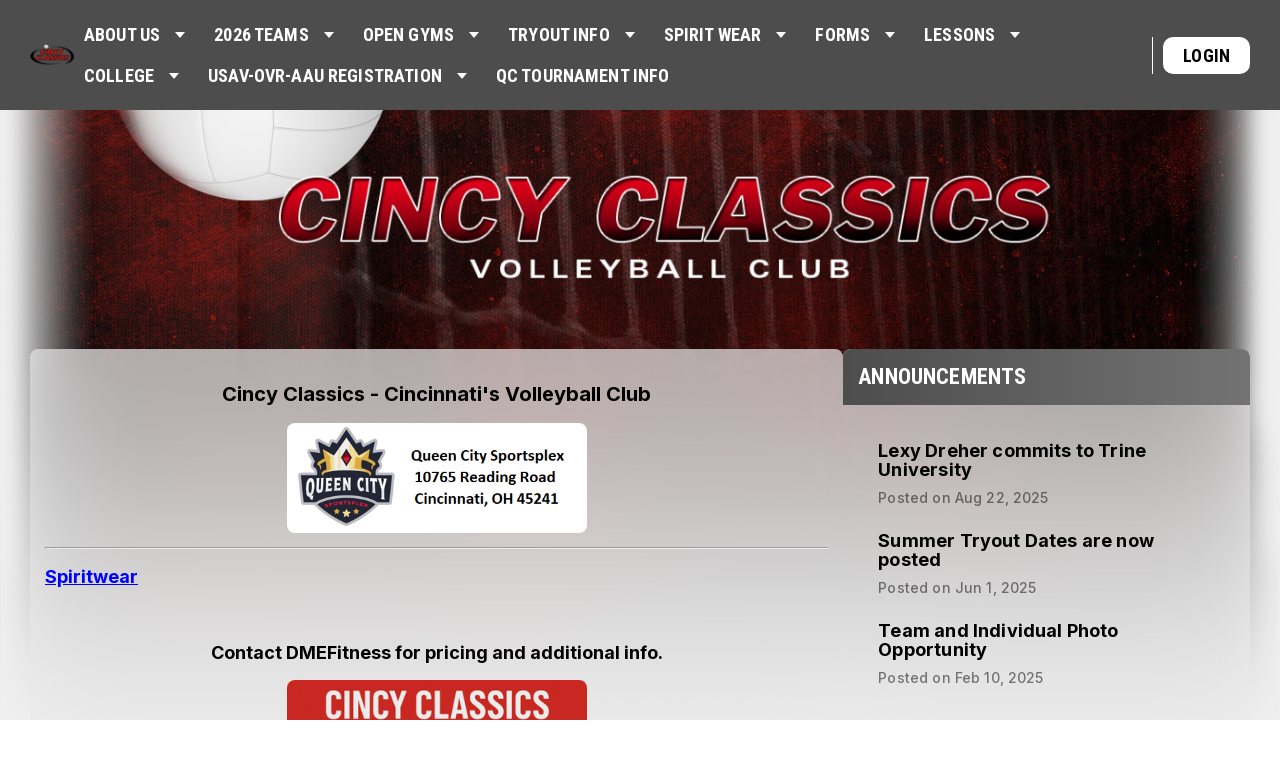

--- FILE ---
content_type: text/html; charset=utf-8
request_url: https://www.cincyclassics.com/
body_size: 4602
content:
<!DOCTYPE html><html lang="en"><head><meta charSet="utf-8"/><meta name="viewport" content="minimum-scale=1, initial-scale=1, width=device-width"/><title>Cincy Classics Volleyball Club</title><meta name="description" content="Cincy Classics - Cincinnati&#x27;s Volleyball ClubSpiritwearContact DMEFitness for pricing and additional info."/><link rel="shortcut icon" type="image/png" href="https://res.cloudinary.com/jersey-watch/image/upload/c_scale,h_64,w_64/v1457016241/iujh5y6gup0h4xpwfnlx.png"/><meta property="og:title" content="Cincy Classics Volleyball Club"/><meta property="og:image" content="https://res.cloudinary.com/jersey-watch/image/upload/c_scale,w_500,h_500/f_jpg/q_auto/v1457016241/iujh5y6gup0h4xpwfnlx.png?_a=BAVAS2DW0"/><meta property="og:description" content="Cincy Classics - Cincinnati&#x27;s Volleyball ClubSpiritwearContact DMEFitness for pricing and additional info."/><meta property="og:url" content="https://www.cincyclassics.com"/><meta property="og:type" content="website"/><meta name="next-head-count" content="10"/><link rel="preload" href="https://webapp-assets.jerseywatch.com/_next/static/css/5ccf22d382807d22.css" as="style"/><link rel="stylesheet" href="https://webapp-assets.jerseywatch.com/_next/static/css/5ccf22d382807d22.css" data-n-g=""/><link rel="preload" href="https://webapp-assets.jerseywatch.com/_next/static/css/f08150324baca4d3.css" as="style"/><link rel="stylesheet" href="https://webapp-assets.jerseywatch.com/_next/static/css/f08150324baca4d3.css" data-n-p=""/><noscript data-n-css=""></noscript><script defer="" nomodule="" src="https://webapp-assets.jerseywatch.com/_next/static/chunks/polyfills-42372ed130431b0a.js"></script><script src="https://webapp-assets.jerseywatch.com/_next/static/chunks/webpack-7d42e1619d815ba9.js" defer=""></script><script src="https://webapp-assets.jerseywatch.com/_next/static/chunks/framework-62f85053a00f0727.js" defer=""></script><script src="https://webapp-assets.jerseywatch.com/_next/static/chunks/main-ca26c5f08ebc0045.js" defer=""></script><script src="https://webapp-assets.jerseywatch.com/_next/static/chunks/pages/_app-2649068058d383b8.js" defer=""></script><script src="https://webapp-assets.jerseywatch.com/_next/static/chunks/fec483df-a9bf7f68f365c471.js" defer=""></script><script src="https://webapp-assets.jerseywatch.com/_next/static/chunks/683-20cb7d73cad39748.js" defer=""></script><script src="https://webapp-assets.jerseywatch.com/_next/static/chunks/6513-667cead5213bc37a.js" defer=""></script><script src="https://webapp-assets.jerseywatch.com/_next/static/chunks/3066-7c0975f01c96ec4f.js" defer=""></script><script src="https://webapp-assets.jerseywatch.com/_next/static/chunks/8499-e64ca3ad0d090937.js" defer=""></script><script src="https://webapp-assets.jerseywatch.com/_next/static/chunks/65-2794c21752cd4bfe.js" defer=""></script><script src="https://webapp-assets.jerseywatch.com/_next/static/chunks/8973-3d857ec7de22414f.js" defer=""></script><script src="https://webapp-assets.jerseywatch.com/_next/static/chunks/9988-1c538247c6448869.js" defer=""></script><script src="https://webapp-assets.jerseywatch.com/_next/static/chunks/5317-138988192841154f.js" defer=""></script><script src="https://webapp-assets.jerseywatch.com/_next/static/chunks/4884-6081a4bea1fca8af.js" defer=""></script><script src="https://webapp-assets.jerseywatch.com/_next/static/chunks/7259-a5553432c795d205.js" defer=""></script><script src="https://webapp-assets.jerseywatch.com/_next/static/chunks/9397-8c50afd8da03e057.js" defer=""></script><script src="https://webapp-assets.jerseywatch.com/_next/static/chunks/1721-763a92d862dc8e8a.js" defer=""></script><script src="https://webapp-assets.jerseywatch.com/_next/static/chunks/8608-ce55a9b3a206ddd2.js" defer=""></script><script src="https://webapp-assets.jerseywatch.com/_next/static/chunks/5298-ad9f453d80927e16.js" defer=""></script><script src="https://webapp-assets.jerseywatch.com/_next/static/chunks/8880-da4d12a8f0096176.js" defer=""></script><script src="https://webapp-assets.jerseywatch.com/_next/static/chunks/7234-bc7f26be9b25f9ae.js" defer=""></script><script src="https://webapp-assets.jerseywatch.com/_next/static/chunks/7479-26dc617220876433.js" defer=""></script><script src="https://webapp-assets.jerseywatch.com/_next/static/chunks/7066-30720da47107e46a.js" defer=""></script><script src="https://webapp-assets.jerseywatch.com/_next/static/chunks/8130-13722948b6cc7854.js" defer=""></script><script src="https://webapp-assets.jerseywatch.com/_next/static/chunks/9332-7713efeaf09b6863.js" defer=""></script><script src="https://webapp-assets.jerseywatch.com/_next/static/chunks/6590-7a2614ecfcbb5070.js" defer=""></script><script src="https://webapp-assets.jerseywatch.com/_next/static/chunks/2391-28323b0a6f688a2b.js" defer=""></script><script src="https://webapp-assets.jerseywatch.com/_next/static/chunks/9599-172af4c665a89fc7.js" defer=""></script><script src="https://webapp-assets.jerseywatch.com/_next/static/chunks/7040-969a89760f33271a.js" defer=""></script><script src="https://webapp-assets.jerseywatch.com/_next/static/chunks/6466-4f180da1d3c7960a.js" defer=""></script><script src="https://webapp-assets.jerseywatch.com/_next/static/chunks/8491-f6e210f99599fae2.js" defer=""></script><script src="https://webapp-assets.jerseywatch.com/_next/static/chunks/8687-7d54bccaee3d0be7.js" defer=""></script><script src="https://webapp-assets.jerseywatch.com/_next/static/chunks/5566-0b887daac46eee66.js" defer=""></script><script src="https://webapp-assets.jerseywatch.com/_next/static/chunks/6310-e37457805f64abd0.js" defer=""></script><script src="https://webapp-assets.jerseywatch.com/_next/static/chunks/2933-0ab32837281d5410.js" defer=""></script><script src="https://webapp-assets.jerseywatch.com/_next/static/chunks/9061-fcf8b83cfe24cc51.js" defer=""></script><script src="https://webapp-assets.jerseywatch.com/_next/static/chunks/2337-cf776f6afded5b5a.js" defer=""></script><script src="https://webapp-assets.jerseywatch.com/_next/static/chunks/6815-18b42d410f602dee.js" defer=""></script><script src="https://webapp-assets.jerseywatch.com/_next/static/chunks/pages/index-60c124183d977221.js" defer=""></script><script src="https://webapp-assets.jerseywatch.com/_next/static/sTh5XFzCIdR-qpWhPyAz8/_buildManifest.js" defer=""></script><script src="https://webapp-assets.jerseywatch.com/_next/static/sTh5XFzCIdR-qpWhPyAz8/_ssgManifest.js" defer=""></script><style data-emotion="css-global o6gwfi">html{-webkit-font-smoothing:antialiased;-moz-osx-font-smoothing:grayscale;box-sizing:border-box;-webkit-text-size-adjust:100%;}*,*::before,*::after{box-sizing:inherit;}strong,b{font-weight:700;}body{margin:0;color:rgba(0, 0, 0, 0.87);font-family:"Roboto","Helvetica","Arial",sans-serif;font-weight:400;font-size:1rem;line-height:1.5;letter-spacing:0.00938em;background-color:#fff;}@media print{body{background-color:#fff;}}body::backdrop{background-color:#fff;}</style><style data-emotion="css "></style></head><body><div id="__next"><div id="_rht_toaster" style="position:fixed;z-index:9999;top:16px;left:16px;right:16px;bottom:40px;pointer-events:none"></div><div></div></div><script id="__NEXT_DATA__" type="application/json">{"props":{"pageProps":{"initialApolloState":{"Organization:66":{"__typename":"Organization","id":"66","canEditDesign":false,"cardBackgroundColor":"#ECECEC","createdAt":"2016-03-03T14:44:01Z","currentHostname":"www.cincyclassics.com","customBannerImageFilename":"v1457016242/wgzjgu7kaqh3zfkegn58.png","customHostname":"www.cincyclassics.com","customHostnameEnabled":true,"defaultStripeConnectType":"standard","displayContactEmail":null,"displayContactPhone":null,"enableTables":true,"facebookUrl":"https://www.facebook.com/Mizuno-Cincy-Classics-10150094131700133/","generatedBannerImageFilename":null,"hasRegistrationBankAccount":null,"hasSubscription":true,"headingFilename":"v1457016242/wgzjgu7kaqh3zfkegn58.png","initialOnboardingComplete":true,"instagramUrl":null,"isChatEnabled":false,"isWatching":false,"jwHostname":"cincy-classics-volleyball-club.jerseywatch.com","logoBackgroundOnPrimary":null,"logoFilename":"v1457016241/iujh5y6gup0h4xpwfnlx.png","logoFaviconUrl":"https://res.cloudinary.com/jersey-watch/image/upload/c_scale,h_64,w_64/v1457016241/iujh5y6gup0h4xpwfnlx.png","name":"Cincy Classics Volleyball Club","featureFlags":{},"organizationStripeCustomer":null,"pricingVersion":"v4","primaryColor":"#4d4d4d","secondaryColor":"#b3b3b3","s3LayoutUrl":"https://s3.amazonaws.com/jerseywatch-files/production/organizations/66/layout/dea20bumq0jtsgk5dntt.jpg","showAds":false,"showGettingStarted":false,"showLogo":true,"sport":"Volleyball","subheading":null,"timeZone":"America/New_York","twitterUrl":"https://twitter.com/Cincyclassicsvb","contentS3Signature":null,"homepageUrl":"https://www.cincyclassics.com","navbarItems({\"filter\":\"active\"})":[{"__ref":"FolderPage:15279"},{"__ref":"FolderPage:14761"},{"__ref":"FolderPage:15281"},{"__ref":"FolderPage:14760"},{"__ref":"FolderPage:15282"},{"__ref":"FolderPage:15424"},{"__ref":"FolderPage:15858"},{"__ref":"FolderPage:15280"},{"__ref":"FolderPage:14762"},{"__ref":"FolderPage:39188"},{"__ref":"CustomPage:103757"}],"homepageData":{"__ref":"HomepageData:1878"}},"CustomPage:1130":{"__typename":"CustomPage","id":"1130","link":"/custom_pages/1130/club-history","title":"About Us","type":"CustomPage"},"StaffPage:1127":{"__typename":"StaffPage","id":"1127","link":"/staff_pages/1127/coaches-staff","title":"Coaches and Staff","type":"StaffPage"},"CustomPage:1129":{"__typename":"CustomPage","id":"1129","link":"/custom_pages/1129/facilities","title":"Facilities","type":"CustomPage"},"FolderPage:15279":{"__typename":"FolderPage","id":"15279","active":true,"title":"About Us","type":"FolderPage","pages({\"filter\":\"active\"})":[{"__ref":"CustomPage:1130"},{"__ref":"StaffPage:1127"},{"__ref":"CustomPage:1129"}]},"CustomPage:90664":{"__typename":"CustomPage","id":"90664","link":"/custom_pages/90664/10-red-american","title":"10 Red American","type":"CustomPage"},"CustomPage:5359":{"__typename":"CustomPage","id":"5359","link":"/custom_pages/5359/11u-red","title":"11 Red American","type":"CustomPage"},"CustomPage:5360":{"__typename":"CustomPage","id":"5360","link":"/custom_pages/5360/12u-red","title":"12 Red National Lite","type":"CustomPage"},"CustomPage:8693":{"__typename":"CustomPage","id":"8693","link":"/custom_pages/8693/12-black","title":"12 Gray American","type":"CustomPage"},"CustomPage:5362":{"__typename":"CustomPage","id":"5362","link":"/custom_pages/5362/13u-red","title":"13 Red National","type":"CustomPage"},"CustomPage:77431":{"__typename":"CustomPage","id":"77431","link":"/custom_pages/77431/13-black-test","title":"13 Black National","type":"CustomPage"},"CustomPage:5364":{"__typename":"CustomPage","id":"5364","link":"/custom_pages/5364/13u-gray","title":"13 Gray American","type":"CustomPage"},"CustomPage:5365":{"__typename":"CustomPage","id":"5365","link":"/custom_pages/5365/13u-silver","title":"13 Silver American","type":"CustomPage"},"CustomPage:5366":{"__typename":"CustomPage","id":"5366","link":"/custom_pages/5366/14u-red","title":"14 Red National","type":"CustomPage"},"CustomPage:5367":{"__typename":"CustomPage","id":"5367","link":"/custom_pages/5367/14u-black","title":"14 Black National","type":"CustomPage"},"CustomPage:10401":{"__typename":"CustomPage","id":"10401","link":"/custom_pages/10401/14-gray","title":"14 Gray American","type":"CustomPage"},"CustomPage:10402":{"__typename":"CustomPage","id":"10402","link":"/custom_pages/10402/14-silver","title":"14 Silver American","type":"CustomPage"},"CustomPage:10400":{"__typename":"CustomPage","id":"10400","link":"/custom_pages/10400/15-red","title":"15 Red National","type":"CustomPage"},"CustomPage:24845":{"__typename":"CustomPage","id":"24845","link":"/custom_pages/24845/15-black-national","title":"15 Black National","type":"CustomPage"},"CustomPage:10426":{"__typename":"CustomPage","id":"10426","link":"/custom_pages/10426/15-gray","title":"15 Gray American","type":"CustomPage"},"CustomPage:5373":{"__typename":"CustomPage","id":"5373","link":"/custom_pages/5373/15u-white","title":"15 Silver American","type":"CustomPage"},"CustomPage:10398":{"__typename":"CustomPage","id":"10398","link":"/custom_pages/10398/16-red","title":"16 Red National","type":"CustomPage"},"CustomPage:10397":{"__typename":"CustomPage","id":"10397","link":"/custom_pages/10397/16-black","title":"16 Black National","type":"CustomPage"},"CustomPage:10438":{"__typename":"CustomPage","id":"10438","link":"/custom_pages/10438/16-gray","title":"16 Gray American","type":"CustomPage"},"CustomPage:10394":{"__typename":"CustomPage","id":"10394","link":"/custom_pages/10394/17-red","title":"17 Red National","type":"CustomPage"},"FolderPage:14761":{"__typename":"FolderPage","id":"14761","active":true,"title":"2026 Teams","type":"FolderPage","pages({\"filter\":\"active\"})":[{"__ref":"CustomPage:90664"},{"__ref":"CustomPage:5359"},{"__ref":"CustomPage:5360"},{"__ref":"CustomPage:8693"},{"__ref":"CustomPage:5362"},{"__ref":"CustomPage:77431"},{"__ref":"CustomPage:5364"},{"__ref":"CustomPage:5365"},{"__ref":"CustomPage:5366"},{"__ref":"CustomPage:5367"},{"__ref":"CustomPage:10401"},{"__ref":"CustomPage:10402"},{"__ref":"CustomPage:10400"},{"__ref":"CustomPage:24845"},{"__ref":"CustomPage:10426"},{"__ref":"CustomPage:5373"},{"__ref":"CustomPage:10398"},{"__ref":"CustomPage:10397"},{"__ref":"CustomPage:10438"},{"__ref":"CustomPage:10394"}]},"CustomPage:163346":{"__typename":"CustomPage","id":"163346","link":"/custom_pages/163346/open-gyms","title":"Open Gyms","type":"CustomPage"},"FolderPage:15281":{"__typename":"FolderPage","id":"15281","active":true,"title":"Open Gyms","type":"FolderPage","pages({\"filter\":\"active\"})":[{"__ref":"CustomPage:163346"}]},"CustomPage:5384":{"__typename":"CustomPage","id":"5384","link":"/custom_pages/5384/tryout-info","title":"Tryout Info","type":"CustomPage"},"CustomPage:68822":{"__typename":"CustomPage","id":"68822","link":"/custom_pages/68822/position-acceptance","title":"Position Acceptance","type":"CustomPage"},"CustomPage:88389":{"__typename":"CustomPage","id":"88389","link":"/custom_pages/88389/10-s-11-s-tryout-res","title":"10's \u0026 11's Tryout Results","type":"CustomPage"},"CustomPage:71557":{"__typename":"CustomPage","id":"71557","link":"/custom_pages/71557/11-s-12-s-tryout-res","title":"12's Tryout Results","type":"CustomPage"},"CustomPage:72068":{"__typename":"CustomPage","id":"72068","link":"/custom_pages/72068/13n-14n-tryout-resul","title":"13N \u0026 13A Tryout Results","type":"CustomPage"},"FolderPage:14760":{"__typename":"FolderPage","id":"14760","active":true,"title":"Tryout Info","type":"FolderPage","pages({\"filter\":\"active\"})":[{"__ref":"CustomPage:5384"},{"__ref":"CustomPage:68822"},{"__ref":"CustomPage:88389"},{"__ref":"CustomPage:71557"},{"__ref":"CustomPage:72068"}]},"DirectLinkPage:58527":{"__typename":"DirectLinkPage","id":"58527","link":"https://spirit2share.com/product-category/cincy-classics/","openInNewTab":true,"title":"Spirit 2 Share","type":"DirectLinkPage"},"FolderPage:15282":{"__typename":"FolderPage","id":"15282","active":true,"title":"Spirit Wear","type":"FolderPage","pages({\"filter\":\"active\"})":[{"__ref":"DirectLinkPage:58527"}]},"CustomPage:163359":{"__typename":"CustomPage","id":"163359","link":"/custom_pages/163359/club-forms-hold","title":"Club Forms","type":"CustomPage"},"CustomPage:38076":{"__typename":"CustomPage","id":"38076","link":"/custom_pages/38076/coach-forms-training","title":"Coach Forms/Training","type":"CustomPage"},"CustomPage:181820":{"__typename":"CustomPage","id":"181820","link":"/custom_pages/181820/expense-forms","title":"EXPENSE FORMS","type":"CustomPage"},"FolderPage:15424":{"__typename":"FolderPage","id":"15424","active":true,"title":"Forms","type":"FolderPage","pages({\"filter\":\"active\"})":[{"__ref":"CustomPage:163359"},{"__ref":"CustomPage:38076"},{"__ref":"CustomPage:181820"}]},"FolderPage:15858":{"__typename":"FolderPage","id":"15858","active":true,"title":"Training","type":"FolderPage","pages({\"filter\":\"active\"})":[]},"CustomPage:5400":{"__typename":"CustomPage","id":"5400","link":"/custom_pages/5400/malissa-s-lessons","title":"Ann Buschur Lessons","type":"CustomPage"},"CustomPage:124642":{"__typename":"CustomPage","id":"124642","link":"/custom_pages/124642/brooke-leach-lessons","title":"Brooklyn Leach Lessons","type":"CustomPage"},"FolderPage:15280":{"__typename":"FolderPage","id":"15280","active":true,"title":"Lessons","type":"FolderPage","pages({\"filter\":\"active\"})":[{"__ref":"CustomPage:5400"},{"__ref":"CustomPage:124642"}]},"CustomPage:1132":{"__typename":"CustomPage","id":"1132","link":"/custom_pages/1132/commitments","title":"Commitments","type":"CustomPage"},"CustomPage:1133":{"__typename":"CustomPage","id":"1133","link":"/custom_pages/1133/recruiting","title":"Recruiting","type":"CustomPage"},"FolderPage:14762":{"__typename":"FolderPage","id":"14762","active":true,"title":"College","type":"FolderPage","pages({\"filter\":\"active\"})":[{"__ref":"CustomPage:1132"},{"__ref":"CustomPage:1133"}]},"CustomPage:39189":{"__typename":"CustomPage","id":"39189","link":"/custom_pages/39189/usav-ovr-registation","title":"USAV-OVR COACHES","type":"CustomPage"},"CustomPage:39206":{"__typename":"CustomPage","id":"39206","link":"/custom_pages/39206/players","title":"USAV-OVR PLAYERS","type":"CustomPage"},"CustomPage:101998":{"__typename":"CustomPage","id":"101998","link":"/custom_pages/101998/aau-coaches","title":"AAU COACHES","type":"CustomPage"},"CustomPage:123203":{"__typename":"CustomPage","id":"123203","link":"/custom_pages/123203/membership-card","title":"MEMBERSHIP-CARD","type":"CustomPage"},"FolderPage:39188":{"__typename":"FolderPage","id":"39188","active":true,"title":"USAV-OVR-AAU Registration","type":"FolderPage","pages({\"filter\":\"active\"})":[{"__ref":"CustomPage:39189"},{"__ref":"CustomPage:39206"},{"__ref":"CustomPage:101998"},{"__ref":"CustomPage:123203"}]},"CustomPage:103757":{"__typename":"CustomPage","id":"103757","link":"/custom_pages/103757/qc-tournament-info","title":"QC Tournament Info","type":"CustomPage"},"HomepageData:1878":{"__typename":"HomepageData","id":"1878","headTag":null,"metaDescription":"Cincy Classics - Cincinnati's Volleyball ClubSpiritwearContact DMEFitness for pricing and additional info."},"ROOT_QUERY":{"__typename":"Query","currentOrganization":{"__ref":"Organization:66"},"currentUser":null,"hostnameRedirect":null}},"flashAlert":null,"flashNotice":null,"ssrDeviceType":"desktop","uiJedi":true,"metaDescription":"Cincy Classics - Cincinnati's Volleyball ClubSpiritwearContact DMEFitness for pricing and additional info.","headTag":null,"_sentryTraceData":"75e8e0bbd61f49fc8618a8f0d2a62825-a2f65bf7f8bd4108-0","_sentryBaggage":"sentry-environment=production,sentry-release=sTh5XFzCIdR-qpWhPyAz8,sentry-public_key=1740c1f2c90040b385b1c4d021d58f69,sentry-trace_id=75e8e0bbd61f49fc8618a8f0d2a62825,sentry-sample_rate=0.01,sentry-transaction=%2F,sentry-sampled=false"},"__N_SSP":true},"page":"/","query":{},"buildId":"sTh5XFzCIdR-qpWhPyAz8","assetPrefix":"https://webapp-assets.jerseywatch.com","isFallback":false,"isExperimentalCompile":false,"gssp":true,"scriptLoader":[]}</script></body></html>

--- FILE ---
content_type: text/css; charset=UTF-8
request_url: https://www.cincyclassics.com/next/styles/froalaIframe.css
body_size: 599
content:
@import url("https://fonts.googleapis.com/css2?family=Inter:wght@400;600;700&display=swap");

* {
  line-height: 150%;
}

body > * {
  margin-top: 20px;
}

body {
  font-family: "Inter";
  font-style: normal;
  color: var(--text-color);
}

.first-text-element {
  margin-top: 0;
}

h1,
h2,
h3,
h4,
h5,
h6 {
  font-weight: 600;
}

h1 {
  font-size: 38px;
  margin-bottom: 10px;
  margin-top: 60px;
}

h2 {
  font-size: 34px;
  margin-bottom: 4px;
  margin-top: 30px;
}

h3 {
  font-size: 30px;
  margin-bottom: -10px;
  margin-top: 30px;
}

h4 {
  font-size: 26px;
  margin-bottom: -10px;
  margin-top: 30px;
}

h5 {
  font-size: 22px;
  margin-bottom: -10px;
  margin-top: 30px;
}

h6 {
  font-size: 22px;
  margin-bottom: -10px;
  margin-top: 30px;
}

p {
  font-weight: 400;
  font-size: 14px;
}

iframe {
  max-width: 100%;
}

a {
  font-weight: 700;
  text-decoration: underline;
  color: var(--text-color);
}

ol {
  padding-inline-start: 30px;
}

ul {
  padding-inline-start: 20px;
  list-style: disc;
}

li {
  font-weight: 400;
  font-size: 14px;
}

/* p:has(+ img) {
  background: rgba(255, 255, 255, 0.06);
  border-radius: 8px;
  backdrop-filter: blur(40px);
} */

img {
  border-radius: 8px;
  height: auto;
}

table thead tr:first-child,
table tbody tr:first-child,
table tr:first-child {
  /* CSS rules for the first tr in any of the table structures */
  background: rgba(255, 255, 255, 0.06);
}

table td,
table th {
  font-family: "Inter";
  color: var(--text-color);
  font-size: 14px;
  padding: 12px 20px;
  border: 1px solid var(--text-color);
}


--- FILE ---
content_type: text/javascript
request_url: https://webapp-assets.jerseywatch.com/_next/static/chunks/pages/index-60c124183d977221.js
body_size: 28867
content:
(self.webpackChunk_N_E=self.webpackChunk_N_E||[]).push([[5405,1645],{48312:function(e,t,n){(window.__NEXT_P=window.__NEXT_P||[]).push(["/",function(){return n(36688)}])},36688:function(e,t,n){"use strict";n.r(t),n.d(t,{QUERY:function(){return ey},__N_SSP:function(){return eb},default:function(){return ev}});var r=n(82729),o=n(85893),i=n(50456),a=n(88181),l=n(67294),s=n(71641),c=n(90871),d=n(88953),p=n(87441),x=e=>{let{modules:t}=e;return(0,o.jsx)(p.Z,{display:"flex",flexDirection:"column",gap:{md:"20px",lg:"30px"},justifyContent:"space-between",children:t.map(e=>e)})},u=e=>{let{modules:t}=e;return(0,o.jsx)(p.Z,{display:"flex",flexDirection:"column",gap:{md:"20px",lg:"30px"},justifyContent:"space-between",children:t.map(e=>e)})},h=e=>{let{modules:t}=e;return(0,o.jsx)(p.Z,{display:"flex",flexDirection:"column",gap:"20px",justifyContent:"space-between",children:t.map(e=>e)})},m=n(16860),g=n(73369),f=e=>{let{children:t,title:n}=e,r=(0,d.Z)(e=>e.breakpoints.down("md"));return(0,o.jsx)(g.Z,{content:t,hideTopBar:!n,children:(0,o.jsx)(g.Y,{sx:{width:r?"100%":void 0},children:n})})},C=n(21505),Z=e=>{let{homepageModule:t}=e,{announcements:n,limit:r,totalAnnouncements:i}=t;return(0,o.jsx)(f,{title:"Announcements",children:(0,o.jsx)(C.Z,{announcements:n,showViewAll:i>r})})},j=n(76e3),b=n(36774),y=e=>{let{homepageModule:t}=e,{title:n}=t,r=n||"Subscribe to Updates",i=(0,d.Z)(e=>e.breakpoints.down("md"));return(0,o.jsxs)(f,{title:r,children:[i&&(0,o.jsx)(j.Z,{title:r}),!i&&(0,o.jsx)(b.Z,{})]})},v=n(32812),w=n(38842),k=e=>{let{homepageModule:t}=e,{documents:n}=t,r=(0,l.useMemo)(()=>null==n?void 0:n.filter(e=>!(null==e?void 0:e.isHidden)),[n]);return(0,o.jsx)(f,{title:"Documents",children:r&&r.length>0?(0,o.jsx)(p.Z,{sx:{p:"10px 14px"},children:(0,o.jsx)(w.Z,{documents:r,showViewAll:r.length>3})}):(0,o.jsx)(v.Z,{variant:"inter",component:"div",my:"50px",display:"flex",flexDirection:"column",color:"cardBackground.contrastText",alignItems:"center",fontSize:"14px",textAlign:"center",sx:{opacity:.7},children:"No documents have been added yet."})})},L=n(38810),T=n(69156),M=n(47428),B=n(75047),S=n(73313),A=e=>{let{homepageModule:t}=e,{events:n}=t,r=[...n].sort((e,t)=>new Date(e.startDateTime).getTime()-new Date(t.startDateTime).getTime()).map(e=>{var t,n;let r="GameEvent"===e.type?"".concat((null===(t=e.awayTeam)||void 0===t?void 0:t.name)||"Home Team"," @ ").concat((null===(n=e.homeTeam)||void 0===n?void 0:n.name)||"Away Team"):null;return{...e,title:e.title||r}}),i=(0,l.useContext)(M.Z);return(0,o.jsx)(f,{title:"Upcoming Events",children:(0,o.jsxs)(p.Z,{sx:{p:{xs:"10px 15px",lg:i?"10px 15px":"10px 40px",xl:i?"10px 20px":"10px 40px"}},children:[0===r.length&&(0,o.jsxs)(p.Z,{marginY:"40px",display:"flex",flexDirection:i?"column":"row",alignItems:"center",textAlign:"center",color:"cardBackground.contrastText",justifyContent:"center",children:[(0,o.jsxs)(v.Z,{variant:"inter",fontSize:"14px",sx:{opacity:.7},children:["No Upcoming Events."," ",!i&&(0,o.jsxs)("span",{children:["See"," ",(0,o.jsx)(v.Z,{component:S.Z,sx:{textDecoration:"underline",cursor:"pointer",transition:"all 0.2s ease-in-out","&:hover":{opacity:.7}},color:"inherit",fontWeight:"700",href:"/events",children:"all schedules"})]})," ",!i&&"instead."]}),i&&(0,o.jsxs)(v.Z,{variant:"inter",fontSize:"14px",mt:"12px",sx:{opacity:.7},children:["See"," ",(0,o.jsx)(v.Z,{component:S.Z,sx:{textDecoration:"underline",cursor:"pointer",transition:"all 0.2s ease-in-out","&:hover":{opacity:.7}},color:"inherit",fontWeight:"700",href:"/events",children:"all schedules"})," ","instead."]})]}),r.length>0&&(0,o.jsxs)(o.Fragment,{children:[(0,o.jsx)(T.Z,{events:r}),(0,o.jsxs)(o.Fragment,{children:[(0,o.jsx)(L.Z,{sx:{marginTop:"30px",borderColor:"cardBackground.contrastText",opacity:"0.1"}}),(0,o.jsx)(p.Z,{display:"flex",justifyContent:"center",paddingTop:"16px",paddingBottom:"10px",gap:"60px",children:(0,o.jsx)(B.Z,{type:"underline",href:"/events",children:"View All Schedules"})})]})]})]})})},H=n(528),D=e=>{let{homepageModule:t}=e,{albums:n,limit:r}=t,i=(0,l.useMemo)(()=>n.slice().sort((e,t)=>e.position-t.position).slice(0,r),[n]);return(0,o.jsx)(f,{title:"Photo Albums",children:(0,o.jsx)(H.Z,{albums:i,showViewAll:n.length>r})})},R=n(78413),I=e=>{let{homepageModule:t}=e,{slideshowImages:n,delayMs:r}=t;return n?(0,o.jsx)(f,{children:(0,o.jsx)(R.Z,{delayMs:r,slideshowImages:n})}):null},P=n(2566),z=e=>{let{homepageModule:t}=e;return(0,o.jsx)(f,{title:t.title,children:(0,o.jsx)(P.Z,{moduleId:t.id,content:t.content})})},F=n(58935),W=e=>{let{homepageModule:t}=e,n=(0,l.useContext)(M.Z);return(0,o.jsx)(f,{title:t.title,children:(0,o.jsx)(p.Z,{display:"flex",flexDirection:"column",padding:n?"20px":{xs:"20px",md:"40px"},children:(0,o.jsx)(F.Z,{description:t.description,target:t.target})})})},V=n(90593),E=e=>{let{homepageModule:t}=e,n=(0,l.useContext)(M.Z);return t.locationLabel?(0,o.jsx)(f,{title:"Weather",children:(0,o.jsx)(p.Z,{display:"flex",flexDirection:"column",padding:n?"20px":{xs:"20px",md:"40px"},children:(0,o.jsx)(V.Z,{weatherModule:t})})}):null},_=n(54860),O=n(95562),U=e=>{let{children:t,title:n}=e,r=(0,_.Z)(),i=(0,O.Z)();return(0,o.jsxs)(p.Z,{display:"flex",flexDirection:"column",sx:{backdropFilter:"blur(40px)",borderRadius:"8px",width:"100%",minHeight:"150px",padding:"30px 20px",color:r.palette.primary.contrastText,background:i},children:[n&&(0,o.jsx)(p.Z,{display:"flex",justifyContent:"center",sx:{width:"100%",overflowWrap:"break-anywhere",borderRadius:"8px 8px 0px 0px"},children:(0,o.jsx)(g.Y,{children:n})}),(0,o.jsx)(p.Z,{sx:{p:"10px"},children:t})]})},N=n(68930),Y=n(6135),q=e=>{let{homepageModule:t}=e;return t&&t.stripeAccountId&&t.chargesEnabled?(0,o.jsx)(U,{title:(null==t?void 0:t.title)||"Donation",children:(0,o.jsx)(Y.Z,{children:(0,o.jsx)(N.Z,{homepageModule:t})})}):null},G=n(46544),$=n(37371),J=e=>{let{homepageModule:t}=e,[n,r]=(0,l.useState)(!1),[i,a]=(0,l.useState)(!1),{title:s,description:c,topics:d}=t,x=s||"Contact Us",u=c||"";return(0,o.jsxs)(f,{title:x,children:[(0,o.jsxs)(p.Z,{display:"flex",padding:"30px",flexDirection:"column",alignItems:"center",children:[u&&(0,o.jsx)(v.Z,{variant:"body2",textAlign:"center",sx:{wordBreak:"break-word"},children:u}),(0,o.jsx)(B.Z,{type:"primary",onClick:()=>r(!0),sx:{marginTop:u?"30px":"0px",minWidth:"220px",justifyContent:"center"},children:"Contact Us"})]}),(0,o.jsx)(G.Z,{contactFormTitle:x,contactFormButtonText:"SUBMIT",open:n,onClose:()=>r(!1),handleSuccess:()=>a(!0),topics:d}),(0,o.jsx)($.Z,{open:i,onClose:()=>a(!1)})]})},X=e=>{let{homepageModule:t}=e;switch(t.__typename){case"HomepageAnnouncementsModule":return(0,o.jsx)(Z,{homepageModule:t});case"HomepageEventsModule":return(0,o.jsx)(A,{homepageModule:t});case"HomepageDocumentsModule":return(0,o.jsx)(k,{homepageModule:t});case"HomepageSlideshowModule":return(0,o.jsx)(I,{homepageModule:t});case"HomepageSubscribeToUpdatesModule":return(0,o.jsx)(y,{homepageModule:t});case"HomepageTextModule":return(0,o.jsx)(z,{homepageModule:t});case"HomepagePhotosModule":return(0,o.jsx)(D,{homepageModule:t});case"HomepageCountdownModule":return(0,o.jsx)(W,{homepageModule:t});case"HomepageWeatherModule":return(0,o.jsx)(E,{homepageModule:t});case"HomepageDonationModule":return(0,o.jsx)(q,{homepageModule:t});case"HomepageContactFormModule":return(0,o.jsx)(J,{homepageModule:t});default:return(0,m.Cv)("TODO: implement ".concat(t.__typename)),(0,o.jsx)(o.Fragment,{})}},Q=n(77029),K=e=>{let{modules:t}=e,n=(0,d.Z)(e=>e.breakpoints.down("md")),r=e=>(0,o.jsx)(X,{homepageModule:e},"".concat(e.__typename,":").concat(e.id)),i=[...t].sort((e,t)=>e.mobilePosition>t.mobilePosition?1:-1).map(e=>r(e.homepageModule)).filter(e=>null!==e),a=t.filter(e=>!0===e.desktopPrimaryColumn).sort((e,t)=>e.desktopPosition>t.desktopPosition?1:-1).map(e=>r(e.homepageModule)).filter(e=>null!==e),l=t.filter(e=>!1===e.desktopPrimaryColumn).sort((e,t)=>e.desktopPosition>t.desktopPosition?1:-1).map(e=>r(e.homepageModule)).filter(e=>null!==e);return(0,o.jsx)(p.Z,{display:"flex","data-testid":"homepage-content-section",gap:"20px",sx:{maxWidth:"".concat(Q.ZC,"px"),width:"100%",px:m.cx,pb:"80px"},children:n?(0,o.jsx)(p.Z,{sx:{width:"100%"},children:(0,o.jsx)(h,{modules:i})}):(0,o.jsxs)(o.Fragment,{children:[(0,o.jsx)(p.Z,{sx:{width:"calc(2/3 * 100%)"},children:(0,o.jsx)(x,{modules:a})}),(0,o.jsx)(p.Z,{sx:{width:"calc(1/3 * 100%)"},children:(0,o.jsx)(M.Z.Provider,{value:!0,children:(0,o.jsx)(u,{modules:l})})})]})})},ee=n(12176),et=n(12980),en=n(21485),er=n(42852),eo=()=>{let{data:e}=(0,ee.kJ)(et.fk2),t=(0,_.Z)(),{sponsors:n}=e.currentOrganization;return!n||n.length<1?null:(0,o.jsxs)(p.Z,{sx:{py:"30px",backdropFilter:"blur(40px)",width:"100%",minHeight:"150px",background:t.palette.cardBackground?t.palette.cardBackground.main:"rgba(31, 34, 36, 0.7)",color:t.palette.cardBackground?t.palette.cardBackground.contrastText:"#FFFFFF"},children:[(0,o.jsx)(p.Z,{display:"flex",justifyContent:"space-around",px:"30px",children:(0,o.jsx)(B.Z,{type:"underline",sx:{fontFamily:"Roboto Condensed,Helvetica,Arial,sans-serif",fontSize:"28px",fontWeight:700,lineHeight:"33px",letterSpacing:"0em"},href:er.Zp,children:"SPONSORS"})}),(0,o.jsx)(en.Z,{sponsors:n})]})},ei=n(21575),ea=n(95172),el=n(41545),es=e=>{let{data:t,loading:n}=e;return n?(0,o.jsx)(ei.Z,{}):(0,o.jsxs)(o.Fragment,{children:[(0,o.jsx)(el.Z,{}),(0,o.jsx)(ea.Z,{}),(0,o.jsx)(c.ZP,{}),(0,o.jsx)(K,{modules:t.currentOrganization.homepageModulePositions}),(0,o.jsx)(Y.Z,{children:(0,o.jsx)(eo,{})})]})},ec=n(23551),ed=n(5848),ep=n(5152),ex=n.n(ep),eu=n(57364),eh=n(86504);let em=ex()(()=>Promise.all([n.e(3231),n.e(7868),n.e(5587),n.e(7442),n.e(8542),n.e(4994),n.e(6653),n.e(8244),n.e(3913),n.e(609),n.e(4530),n.e(7125),n.e(9773),n.e(7645),n.e(5990),n.e(2192)]).then(n.bind(n,82782)),{loadableGenerated:{webpack:()=>[82782]},ssr:!1,loading:(0,ed.N)({})});var eg=e=>{let{...t}=e,{data:n,loading:r,error:i,refetch:a}=(0,s.aM)(eh.J),c=(0,l.useContext)(ec.Z);return(i&&(0,m.Cv)(i),r)?(0,o.jsx)(ei.Z,{}):n?(0,o.jsx)(M.Z.Provider,{value:!1,children:c.editMode?(0,o.jsx)(eu.Z,{children:(0,o.jsx)(em,{data:n,loading:r,refetch:a})}):(0,o.jsx)(es,{data:n,loading:r})}):null},ef=n(92423),eC=n(62337),eZ=e=>((0,l.useEffect)(()=>{if(!e)return;let t=document.createElement("div");for(t.style.display="none",t.innerHTML=e,document.body.appendChild(t);t.firstChild;)document.head.appendChild(t.firstChild);document.body.removeChild(t)},[]),{});function ej(){let e=(0,r._)(["\n  query {\n    ...Root\n    currentOrganization {\n      id\n      ...WebsiteFields\n      homepageData {\n        id\n        headTag\n        metaDescription\n      }\n    }\n  }\n  ","\n  ","\n"]);return ej=function(){return e},e}var eb=!0;let ey=(0,i.Ps)(ej(),a.uT,ef.u);var ev=e=>{let{metaDescription:t,headTag:n}=e;return eZ(n),(0,o.jsx)(eC.Z,{metaDescription:t||"",pageTitle:"",children:(0,o.jsx)(eg,{})})}},71645:function(e,t,n){"use strict";n.d(t,{Z:function(){return S}});var r=n(82729),o=n(85893),i=n(20726),a=n.n(i),l=n(5152),s=n.n(l),c=n(42796),d=n(41274),p=n(50456),x=n(71641),u=n(44166),h=n(86501),m=n(54860),g=n(57364),f=n(6965),C=n(98005),Z=n.n(C),j=n(16860);async function b(e){let t=await y(e),n=await fetch(t),r=await n.blob();return new Promise((t,n)=>{new(Z())(r,{maxWidth:940,success(n){t(new File([n],e.name,{type:n.type||"image/jpeg",lastModified:Date.now()}))},error(e){(0,j.Cv)(e),n(e)}})})}async function y(e){return new Promise(t=>{let n=new FileReader;n.onload=()=>t(n.result),n.readAsDataURL(e)})}function v(){let e=(0,r._)(["\n  query {\n    currentOrganization {\n      id\n      enableTables\n    }\n  }\n"]);return v=function(){return e},e}let w=!1;function k(e){try{if(!w)return Promise.all(Array.from(e).map(e=>b(e))).then(e=>{w=!0,this.image.upload(e),w=!1}),!1;return!0}catch(e){return(0,j.Cv)(e),!0}}let L=async(e,t,n)=>{let r=decodeURIComponent(e).match(/\/([^\/]+)$/)[1];return await (0,d.Sp)("/admin/froala/media/".concat(t,"/").concat(n,"?filename=").concat(r))},T=s()(async()=>(await Promise.all([Promise.all([n.e(7767),n.e(6266)]).then(n.t.bind(n,36266,23)),Promise.all([n.e(7767),n.e(9601),n.e(5894)]).then(n.t.bind(n,45831,23)),Promise.all([n.e(4132),n.e(4792)]).then(n.t.bind(n,94792,23)),Promise.all([n.e(8330),n.e(7976)]).then(n.t.bind(n,37976,23))]))[0],{loadableGenerated:{webpack:()=>[37976]},loading:()=>(0,o.jsx)(c.Z,{color:"primary"}),ssr:!1}),M=e=>{let{enableTables:t,froalaRef:n,model:r,modelId:i,onChange:l,onImageUpload:s,onImageUploaded:c,s3Signature:p,value:x,textColor:g,backgroundColor:C,placeholder:Z}=e,b=(0,m.Z)(),y={attribution:!1,charCounterCount:!1,heightMin:298,events:{initialized:function(){if(n&&(n.current=this),this.image&&this.image.toggleCaption){let e=this.image.toggleCaption.bind(this);this.image.toggleCaption=function(){try{return e()}catch(e){return(0,j.Cv)("Caption toggle error (likely dev-only timing issue):",e),!1}}}},"commands.before":function(e){if("imageCaption"===e)try{let e=this.image.get();if(!e||!e[0])return(0,j.Cv)("Image caption: No image selected"),!1}catch(e){return(0,j.Cv)("Caption command validation error:",e),!1}},"file.error":function(e){h.ZP.error(e.message),u.Tb(e)},"image.removed":async e=>{try{await L(e.attr("src"),r,i)}catch(e){console.dir(e)}},"image.beforeUpload":function(e){return null==s||s(),k.call(this,e)},"image.uploadedToS3":function(e){null==c||c()},"video.removed":async e=>{try{await L(e.attr("src"),r,i)}catch(e){console.dir(e)}},"file.unlink":async e=>{try{await L(e.href,r,i)}catch(e){console.dir(e)}},"popups.show.link.insert":function(){var e;let t=document.querySelector(".fr-iframe"),n=this.selection.element(),r=(null==n?void 0:n.closest("a"))||(null==n?void 0:null===(e=n.parentNode)||void 0===e?void 0:e.closest)&&n.parentNode.closest("a"),o=this.popups.get("link.insert");if(!o)return;let i=o[0].getBoundingClientRect();if(!(i.bottom<window.innerHeight)){if(t&&r){let e=r.getBoundingClientRect(),n=t.getBoundingClientRect(),i=o[0].offsetHeight,a=window.scrollY+n.top+e.top-i-20;o.css({top:"".concat(a,"px")})}else{let e=i.top-(i.bottom-window.innerHeight);o.css({top:"".concat(e,"px")})}}}},fileMaxSize:52428800,fileUploadToS3:p,fontFamilyDefaultSelection:"Inter, sans-serif",fontSize:["10","12","14","16","18","24","30","36","48","60","72","96"],htmlExecuteScripts:!1,htmlRemoveTags:[],iframe:!0,iframeStyle:":root {--text-color: ".concat(g||b.palette.cardBackground.contrastText,";}\n    body { box-sizing: border-box; }"),iframeStyleFiles:["/next/styles/froalaIframe.css","/next/styles/froalaStyle.css"],imageDefaultAlign:"center",imageEditButtons:["imageAlign","imageCaption","imageAlt","imageLink","linkEdit","linkRemove","imageRemove"],imageInsertButtons:["imageBack","|","imageUpload","imageByURL"],imageUploadToS3:p,key:f.M,linkInsertButtons:["linkBack"],paragraphFormat:{N:"Normal",H1:"Heading 1",H2:"Heading 2",H3:"Heading 3",H4:"Heading 4"},placeholderText:Z||"Add your content here",quickInsertEnabled:!1,requestHeaders:(0,d.iy)(),saveInterval:0,toolbarButtons:{moreText:{buttons:["fontSize","textColor","bold","paragraphFormat","italic","underline","clearFormatting","backgroundColor"],buttonsVisible:3},moreParagraph:{buttons:["alignLeft","alignCenter","alignRight","alignJustify","formatOLSimple","formatUL"],buttonsVisible:2},moreRich:{buttons:["insertLink","insertImage","insertVideo","insertFile",t&&"insertTable"].filter(Boolean),buttonsVisible:t?5:4},moreMisc:{buttons:["undo","redo","emoticons","insertHR","lineHeight","html"],align:"right",buttonsVisible:0}},toolbarButtonsSM:{moreText:{buttons:["fontSize","textColor","bold","italic","underline","paragraphFormat","clearFormatting","backgroundColor"],buttonsVisible:0},moreParagraph:{buttons:["alignLeft","alignCenter","alignRight","alignJustify","formatOLSimple","formatUL"],buttonsVisible:2},moreRich:{buttons:["insertLink","insertImage","insertVideo","insertFile",t&&"insertTable"].filter(Boolean),buttonsVisible:t?5:4},moreMisc:{buttons:["undo","redo","emoticons","insertHR","lineHeight","html"],align:"right",buttonsVisible:0}},toolbarButtonsXS:{moreText:{buttons:["fontSize","textColor","bold","italic","underline","paragraphFormat","clearFormatting","backgroundColor"],buttonsVisible:0},moreParagraph:{buttons:["alignLeft","alignCenter","alignRight","alignJustify","formatOLSimple","formatUL"],buttonsVisible:0},moreRich:{buttons:["insertLink","insertImage","insertFile"],buttonsVisible:3},moreMisc:{buttons:["undo","redo","emoticons","insertHR","lineHeight","html"],align:"right",buttonsVisible:0}},toolbarSticky:!0,videoInsertButtons:["videoBack","|","videoByURL"],videoResponsive:!0,videoUploadToS3:p,zIndex:1301},{cardBackgroundIsDark:v,icon:w}=b.palette;return(0,o.jsxs)(o.Fragment,{children:[(0,o.jsx)(T,{config:y,model:x||"",onModelChange:l}),(0,o.jsx)(a(),{id:"9a60199e7de0cdbb",dynamic:[C||"rgba(255, 255, 255, 0.1) !important",v?"transparent":w],children:".fr-wrapper{background:".concat(C||"rgba(255, 255, 255, 0.1) !important",";border:none!important;-webkit-border-radius:0px 0px 4px 4px!important;-moz-border-radius:0px 0px 4px 4px!important;border-radius:0px 0px 4px 4px!important;min-height:298px;margin-left:2px;margin-right:1px}.fr-toolbar.fr-top{-webkit-border-radius:4px 4px 0px 0px!important;-moz-border-radius:4px 4px 0px 0px!important;border-radius:4px 4px 0px 0px!important}.fr-toolbar{border:1px solid transparent}.fr-second-toolbar{display:none!important}.fr-link-insert-layer .fr-checkbox-line{display:none!important}.fr-box{border-width:1px;border-style:solid;border-color:").concat(v?"transparent":w,';-webkit-border-radius:4px!important;-moz-border-radius:4px!important;border-radius:4px!important}.fr-popup:has(>.fr-file-upload-layer,.fr-image-upload-layer,.fr-video-by-url-layer,.fr-icon-container){right:0;left:unset!important}.fr-link-insert-layer .fr-checkbox-line label::after{content:" (not recommended)";font-size:11px;margin:0}')})]})},B=(0,p.Ps)(v());var S=e=>{let{data:t}=(0,x.aM)(B,{fetchPolicy:"cache-only"});return t?(0,o.jsx)(g.Z,{children:(0,o.jsx)(M,{...e,enableTables:!!t.currentOrganization.enableTables})}):null}},6965:function(e,t,n){"use strict";n.d(t,{M:function(){return r}});let r="1CC3kA6D7F4A3A4H4E3cWHNGGDTCWHId1Eb1Oc1Yh1b2Ld1POkE3D3F3B7A4A4E4G3A2C2=="},73858:function(e,t,n){"use strict";var r=n(85893),o=n(67294),i=n(3648),a=n(32812),l=n(68823);let s=(0,o.forwardRef)((e,t)=>{let{sx:n,Icon:s,iconProps:c,iconColor:d="mainLightBlue",iconBackground:p="mutedBlue",children:x,...u}=e;return(0,r.jsx)(i.Z,{ref:t,component:"div",sx:{p:"0px"},children:(0,r.jsxs)(a.Z,{variant:"h4",sx:{display:"flex",alignItems:"center",gap:"20px",p:{xs:"20px",md:"30px 40px 24px"},...n},...u,color:"mainGrey",children:[s&&d&&p&&(0,r.jsx)(l.Z,{component:"span",bgcolor:p,color:d,children:s?o.isValidElement(s)?s:"function"==typeof s||s.$$typeof===Symbol.for("react.forward_ref")?(0,r.jsx)(s,{...c}):null:null}),x]})})});t.Z=s},21255:function(e,t,n){"use strict";var r=n(85893),o=n(13618),i=n(67294),a=n(41664),l=n.n(a);let s=(0,i.forwardRef)((e,t)=>{let{variant:n="body1",isNextLink:i=!1,sx:a,...s}=e;return(0,r.jsx)(o.Z,{ref:t,variant:n,sx:[{color:"mainDarkBlue",textDecoration:"none",cursor:"pointer",fontWeight:"bold",transition:e=>e.transitions.create(["all"],{duration:e.transitions.duration.shortest}),"&:hover":{color:"mainLightBlue"}},...Array.isArray(a)?a:[a]],...i&&{component:l(),prefetch:!1},...s})});t.Z=s},73035:function(e,t,n){"use strict";var r=n(85893),o=n(41664),i=n.n(o);t.Z=e=>{let{isNextLink:t=!0,...n}=e;return t?(0,r.jsx)(i(),{legacyBehavior:!0,prefetch:!1,...n}):(0,r.jsx)("a",{...n})}},44692:function(e,t,n){"use strict";var r=n(48130),o=n(67294),i=n(97026);let a="h:mm a";t.Z=function(e){let{dateFormat:t}=arguments.length>1&&void 0!==arguments[1]?arguments[1]:{dateFormat:"MMM d, yyyy (EEE)"},{startDateTime:n,endDateTime:l,allDay:s,showEndDateTime:c}=e;return(0,o.useMemo)(()=>{let e={formattedDate:""},o=null,d=(0,i.Z)(n),p=(0,i.Z)(l);return s?c?(e.formattedDate=(0,r.Z)(d,t),o={formattedDate:(0,r.Z)(p,t)}):e.formattedDate=(0,r.Z)(d,t):c?(0,r.Z)(d,"yyyy-MM-dd")===(0,r.Z)(p,"yyyy-MM-dd")?(e.formattedDate=(0,r.Z)(d,t),e.formattedStartTime=(0,r.Z)(d,a),e.formattedEndTime=(0,r.Z)(p,a)):(e.formattedDate=(0,r.Z)(d,t),e.formattedStartTime=(0,r.Z)(d,a),o={formattedDate:(0,r.Z)(p,t),formattedTime:(0,r.Z)(p,a)}):(e.formattedDate=(0,r.Z)(d,t),e.formattedStartTime=(0,r.Z)(d,a)),{dateLine1:e,dateLine2:o}},[n,l,s,c])}},8162:function(e,t,n){"use strict";var r=n(85893),o=n(67294),i=n(87441),a=n(32812),l=n(28312),s=n(47428);t.Z=e=>{let{color:t,openConfigForm:n}=e,c=(0,o.useContext)(s.Z);return(0,r.jsxs)(i.Z,{display:"flex",flexDirection:"column",flexGrow:1,justifyContent:"center",alignItems:"center",minHeight:"75%",padding:"50px",children:[(0,r.jsx)(i.Z,{color:t||"cardBackground.contrastText",children:(0,r.jsx)(l.Z,{})}),n&&(0,r.jsxs)(a.Z,{variant:"inter",component:"div",fontSize:"14px",mt:"37px",color:t||"cardBackground.contrastText",alignItems:"center",textAlign:"center",children:[(0,r.jsx)("span",{style:{opacity:.7},children:"You don't have any albums yet. "}),c&&(0,r.jsx)(i.Z,{mt:"4px"}),(0,r.jsx)(a.Z,{component:"a",sx:{opacity:1,textDecoration:"underline",transition:"opacity 0.2s ease-in-out",cursor:"pointer","&:hover":{opacity:.7}},fontWeight:"700",onClick:n,children:"Click here"}),(0,r.jsx)("span",{style:{opacity:.7},children:" to add one."})]}),!n&&(0,r.jsx)(a.Z,{marginTop:"37px",variant:"inter",fontSize:"14px",sx:{opacity:.7},color:t||"cardBackground.contrastText",children:"No albums have been added yet."})]})}},28312:function(e,t,n){"use strict";var r=n(85893),o=n(67294),i=n(88314);let a=(0,o.forwardRef)((e,t)=>{let{sx:n,...o}=e;return(0,r.jsxs)(i.Z,{sx:{width:"131px",height:"100px",...n},...o,ref:t,viewBox:"0 0 131 100",fill:"none",children:[(0,r.jsx)("path",{opacity:"0.3",fillRule:"evenodd",clipRule:"evenodd",d:"M131 24C131 32.8366 123.837 40 115 40C114.995 40 114.99 40 114.985 40C114.633 34.1217 108.112 29.2863 99.5622 28.2194C99.1957 26.8751 99 25.4604 99 24C99 15.1634 106.163 8 115 8C123.837 8 131 15.1634 131 24Z",fill:"currentColor"}),(0,r.jsx)("path",{d:"M35.9034 29.1494C34.4963 30.279 33.5 31.9969 33.5 34V76C33.5 78.0031 34.4963 79.721 35.9034 80.8506C37.2902 81.964 39.0361 82.5 40.7368 82.5H104.263C105.964 82.5 107.71 81.964 109.097 80.8506C110.504 79.721 111.5 78.0031 111.5 76V34C111.5 31.9969 110.504 30.279 109.097 29.1494C107.71 28.036 105.964 27.5 104.263 27.5H40.7368C39.0361 27.5 37.2902 28.036 35.9034 29.1494Z",stroke:"currentColor",strokeWidth:"7",strokeLinecap:"round",strokeLinejoin:"round",fill:"none"}),(0,r.jsx)("path",{d:"M53.5 48C56.5376 48 59 45.5376 59 42.5C59 39.4624 56.5376 37 53.5 37C50.4624 37 48 39.4624 48 42.5C48 45.5376 50.4624 48 53.5 48Z",fill:"currentColor"}),(0,r.jsx)("path",{d:"M33 71L61.0341 57.2771C62.5391 56.5404 64.3444 56.6952 65.693 57.6764L78.6914 67.1347C80.2103 68.2399 82.2858 68.2845 83.8537 67.2457L101.204 55.7496C102.837 54.6679 105.01 54.7651 106.533 55.988L112 60.3772",stroke:"currentColor",strokeWidth:"7",strokeLinejoin:"round",fill:"none"}),(0,r.jsx)("path",{opacity:"0.3",d:"M65.5 15C69.0899 15 72 12.0899 72 8.5C72 4.91015 69.0899 2 65.5 2C61.9102 2 59 4.91015 59 8.5C59 12.0899 61.9102 15 65.5 15Z",fill:"currentColor"}),(0,r.jsx)("path",{d:"M20 44V76C20 87.0457 28.9543 96 40 96H89",stroke:"currentColor",strokeWidth:"7",strokeLinecap:"round",fill:"none"})]})});t.Z=a},35404:function(e,t,n){"use strict";var r=n(85893),o=n(88314);let i=(0,n(67294).forwardRef)((e,t)=>{let{...n}=e;return(0,r.jsx)(o.Z,{stroke:"currentColor",ref:t,...n,children:(0,r.jsx)("path",{d:"M14 17L10 12L14 7",strokeWidth:"2",fill:"none",strokeLinecap:"round",strokeLinejoin:"round"})})});t.Z=i},84016:function(e,t,n){"use strict";var r=n(85893),o=n(88314);let i=(0,n(67294).forwardRef)((e,t)=>{let{sx:n,...i}=e;return(0,r.jsx)(o.Z,{sx:{width:"24px",height:"24px",...n},...i,ref:t,viewBox:"0 0 24 24",fill:"none",children:(0,r.jsx)("path",{d:"M10 17L14 12L10 7",fill:"none",stroke:"currentColor",strokeWidth:"2",strokeLinecap:"round",strokeLinejoin:"round"})})});t.Z=i},46275:function(e,t,n){"use strict";var r=n(85893),o=n(67294),i=n(88314);let a=(0,o.forwardRef)((e,t)=>{let{sx:n,...o}=e;return(0,r.jsx)(i.Z,{sx:{width:"24px",height:"24px",...n},...o,ref:t,children:(0,r.jsx)("path",{d:"M20 12.3924L13.3269 19.3351C11.1933 21.555 7.73392 21.555 5.60025 19.3351C3.46658 17.1152 3.46658 13.5161 5.60025 11.2962L12.5074 4.10994C13.9299 2.63002 16.2361 2.63002 17.6586 4.10994C19.081 5.58985 19.081 7.98927 17.6586 9.46919L10.6567 16.7539C9.85662 17.5864 8.55936 17.5864 7.75923 16.7539C6.95911 15.9215 6.9591 14.5718 7.75923 13.7393L14.5269 6.69821",fill:"none",stroke:"currentColor",strokeWidth:"2",strokeLinecap:"round"})})});t.Z=a},2351:function(e,t,n){"use strict";var r=n(85893),o=n(67294),i=n(88314);let a=(0,o.forwardRef)((e,t)=>{let{sx:n,...o}=e;return(0,r.jsxs)(i.Z,{sx:{width:"24px",height:"24px",...n},viewBox:"0 0 24 24",...o,ref:t,fill:"none",children:[(0,r.jsx)("path",{d:"M10 8H7C4.79086 8 3 9.79086 3 12V12C3 14.2091 4.79086 16 7 16H10",stroke:"currentColor",strokeWidth:"2",strokeLinecap:"round",strokeLinejoin:"round",fill:"none"}),(0,r.jsx)("path",{d:"M14 16L17 16C19.2091 16 21 14.2091 21 12V12C21 9.79086 19.2091 8 17 8L14 8",stroke:"currentColor",strokeWidth:"2",strokeLinecap:"round",strokeLinejoin:"round",fill:"none"}),(0,r.jsx)("line",{x1:"8",y1:"12",x2:"16",y2:"12",stroke:"currentColor",strokeWidth:"2",strokeLinecap:"round",strokeLinejoin:"round"})]})});t.Z=a},76904:function(e,t,n){"use strict";var r=n(85893),o=n(67294),i=n(88314);let a=(0,o.forwardRef)((e,t)=>{let{sx:n,...o}=e;return(0,r.jsx)(i.Z,{sx:{width:"24px",height:"24px",...n},...o,ref:t,viewBox:"0 0 24 24",fill:"none",xmlns:"http://www.w3.org/2000/svg",children:(0,r.jsx)("path",{d:"M2.00011 9.48668C1.99735 9.65559 2.04601 9.82135 2.13961 9.96199C2.23322 10.1026 2.36736 10.2115 2.52426 10.2741L10.5247 13.4747L13.7254 21.4759C13.7873 21.6306 13.8941 21.7633 14.0321 21.8567C14.1701 21.9502 14.3329 22.0001 14.4996 22H14.5129C14.6817 21.9973 14.8457 21.9435 14.9832 21.8456C15.1207 21.7477 15.2252 21.6103 15.2829 21.4517L21.9493 3.11961C22.0038 2.97048 22.0146 2.80885 21.9804 2.65378C21.9462 2.4987 21.8684 2.35663 21.7562 2.24429C21.6439 2.13196 21.5019 2.05403 21.3468 2.0197C21.1918 1.98537 21.0302 1.99606 20.881 2.05052L2.54842 8.71673C2.38973 8.77459 2.25235 8.87926 2.15444 9.01689C2.05653 9.15452 2.00272 9.31863 2.00011 9.48751V9.48668Z",fill:"currentColor"})})});t.Z=a},15874:function(e,t,n){"use strict";var r=n(85893),o=n(67294),i=n(88314);let a=(0,o.forwardRef)((e,t)=>{let{sx:n,...o}=e;return(0,r.jsx)(i.Z,{sx:{width:"62px",height:"50px",...n},viewBox:"0 0 62 50",...o,fill:"none",ref:t,children:(0,r.jsx)("g",{opacity:"0.3",children:(0,r.jsx)("path",{fillRule:"evenodd",clipRule:"evenodd",d:"M43.375 0C45.1009 0 46.5 1.39911 46.5 3.12501C46.5 4.8509 47.8991 6.25001 49.625 6.25001H54.25C58.5302 6.25001 62 9.7198 62 14V41C62 45.9706 57.9706 50 53 50H9C4.02944 50 0 45.9706 0 41V14C0 9.7198 3.46979 6.25001 7.75 6.25001H12.375C14.1009 6.25001 15.5 4.8509 15.5 3.12501C15.5 1.39911 16.8991 0 18.625 0H43.375ZM20.6016 27.0165C20.6016 21.2024 25.2729 16.5165 31.0016 16.5165C36.7302 16.5165 41.4016 21.2024 41.4016 27.0165C41.4016 32.8307 36.7302 37.5165 31.0016 37.5165C25.2729 37.5165 20.6016 32.8307 20.6016 27.0165ZM31.0016 12.5165C23.0335 12.5165 16.6016 19.0236 16.6016 27.0165C16.6016 35.0095 23.0335 41.5165 31.0016 41.5165C38.9696 41.5165 45.4016 35.0095 45.4016 27.0165C45.4016 19.0236 38.9696 12.5165 31.0016 12.5165Z",fill:"currentColor"})})})});t.Z=a},41545:function(e,t,n){"use strict";n.d(t,{Z:function(){return b}});var r=n(82729),o=n(85893),i=n(87441),a=n(32812),l=n(71641),s=n(50456),c=n(6583),d=n(77029),p=n(50217),x=n(98004),u=n(25675),h=n.n(u),m={src:"https://webapp-assets.jerseywatch.com/_next/static/media/banner_lock_for_yellow_bg.f24b9aa4.png",height:222,width:597,blurDataURL:"[data-uri]",blurWidth:8,blurHeight:3},g={src:"https://webapp-assets.jerseywatch.com/_next/static/media/banner_lock_for_blue_bg.d4511dc0.png",height:222,width:597,blurDataURL:"[data-uri]",blurWidth:8,blurHeight:3},f=n(73313),C=n(16860);function Z(){let e=(0,r._)(["\n      query {\n        currentOrganization {\n          id\n          isDelinquent\n        }\n      }\n    "]);return Z=function(){return e},e}let j=()=>{let{background:e,title:t,description:n,buttonLabel:r,buttonHref:l,color:s}={background:"secondaryAlertYellow",title:"Update Payment Method",description:"Your most recent payment failed. Please update your payment method to keep your account active.",buttonLabel:"Update Payment Method",buttonHref:"/admin/settings?changeBillingMethod=1",color:"mainGrey"};return(0,o.jsx)(o.Fragment,{children:(0,o.jsx)(p.m8,{children:(0,o.jsx)(i.Z,{pt:"20px",px:C.cx,pb:"20px",width:"100%",maxWidth:d.ZC,children:(0,o.jsxs)(i.Z,{bgcolor:e,width:"100%",borderRadius:"15px",display:"flex",flexDirection:{xs:"column",md:"row"},justifyContent:"space-between",alignItems:"center",gap:"24px",p:{xs:"24px 20px 20px",md:"24px 20px 24px 40px"},position:"relative",children:[(0,o.jsxs)(i.Z,{alignSelf:"flex-start",children:[(0,o.jsx)(a.Z,{variant:"h2",color:s,zIndex:1,position:"relative",children:t}),(0,o.jsx)(a.Z,{variant:"body1",color:s,mt:"12px",zIndex:1,position:"relative",children:n})]}),(0,o.jsx)(i.Z,{gap:"16px",display:"flex",children:(0,o.jsx)(x.Z,{component:f.Z,jwType:"secondaryAlertYellow"===e?"primary-dark":"for-dark-backgrounds",href:l,sx:{minWidth:{xs:"320px",sm:"unset"},textAlign:"center"},children:r})}),(0,o.jsx)(i.Z,{component:h(),src:"secondaryAlertYellow"===e?m:g,alt:"banner lock",width:"auto",height:"100%",unoptimized:!0,priority:!1,sx:{position:"absolute",right:"320px",zIndex:0,display:{xs:"none",lg:"block"}}})]})})})})};var b=e=>{let{...t}=e,n=(0,c.cn)(),{data:r}=(0,l.aM)((0,s.Ps)(Z()));return n&&r&&r.currentOrganization.isDelinquent?(0,o.jsx)(j,{...t}):null}},51399:function(e,t,n){"use strict";n.d(t,{Z:function(){return u}});var r=n(85893),o=n(54860),i=n(38763),a=n(55713),l=n(32812),s=n(67294),c=n(88314);let d=(0,s.forwardRef)((e,t)=>{let{sx:n,backgroundColor:o,...i}=e;return(0,r.jsx)(c.Z,{sx:{width:"24px",height:"24px",...n},viewBox:"0 0 24 24",...i,ref:t,fill:o||"none",children:(0,r.jsx)("rect",{x:"1",y:"1",width:"22",height:"22",rx:"4",fill:o||"white",stroke:"currentColor",strokeWidth:"2"})})}),p=(0,s.forwardRef)((e,t)=>{let{customCheckColor:n,sx:o,...i}=e;return(0,r.jsxs)(c.Z,{sx:{width:"24px",height:"24px",...o},viewBox:"0 0 24 24",...i,ref:t,fill:"none",children:[(0,r.jsx)("rect",{width:"24",height:"24",rx:"5",fill:"currentColor"}),(0,r.jsx)("path",{d:"M8 12L11 14.4L16 9.59999",stroke:n||"white",strokeWidth:"2",strokeLinecap:"round",strokeLinejoin:"round"})]})});var x=n(57903),u=e=>{let{sx:t,disabled:n,label:s,...c}=e,u=(0,o.Z)(),h=(0,x.Z)(),{cardBackgroundIsDark:m}=u.palette;return(0,r.jsx)(i.Z,{sx:{wordWrap:"break-word",marginRight:"unset",marginLeft:"unset",...h&&{"& .MuiCheckbox-root":{p:"5px 10px 5px 0"},"& .MuiCheckbox-root .MuiSvgIcon-root":{width:"17px",height:"17px"}}},control:(0,r.jsx)(a.Z,{...c,icon:(0,r.jsx)(d,{}),checkedIcon:(0,r.jsx)(p,{customCheckColor:m?u.palette.mainGrey:"white",sx:{color:m?"mainWhite":"mainGrey"}}),sx:{...t,color:"cardBackgroundContrastTranslucent","&.Mui-checked":{color:"cardBackground.contrastText"}}}),label:(0,r.jsx)(l.Z,{variant:"inter",fontSize:{xs:"13px"},color:m?"mainWhite":"mainGrey",py:"20px",fontWeight:700,...h&&{py:0,fontSize:"9px",fontWeight:500},children:s})})}},95172:function(e,t,n){"use strict";n.d(t,{Z:function(){return P}});var r=n(82729),o=n(85893),i=n(67294),a=n(87441),l=n(32812),s=n(71641),c=n(50456),d=n(19247),p=n(23551),x=n(10092),u=n(74830),h=n(44627),m=n(73858),g=n(4170),f=n(68823),C=n(98004),Z=n(33233),j=n(36985),b=n(50319),y=n(70598),v=n(86501),w=n(21575),k=n(77029);function L(){let e=(0,r._)(["\n    mutation UpdateRegistrationBanner(\n      $attributes: UpdateHomepageDataAttributes!\n    ) {\n      updateHomepageData(attributes: $attributes) {\n        homepageData {\n          id\n          registrationBannerTitle\n          registrationBannerButtonLabel\n          registrationBannerHidden\n        }\n        errors {\n          message\n          path\n        }\n      }\n    }\n  "]);return L=function(){return e},e}var T=e=>{let{open:t,cardTitle:n,buttonLabel:r,onClose:l}=e,[s,p]=(0,i.useState)(n),[x,T]=(0,i.useState)(r),[M,B]=(0,i.useState)({}),[S,{loading:A}]=(0,b.D)((0,c.Ps)(L()));return(0,o.jsxs)(h.Z,{open:t,onClose:l,TransitionProps:{onEntering:()=>{p(n),T(r),B({})}},PaperProps:{component:"form",onSubmit:e=>{e.preventDefault(),S({variables:{attributes:{registrationBannerTitle:s,registrationBannerButtonLabel:x}},onCompleted:e=>{let{homepageData:t,errors:n}=e.updateHomepageData;t?(v.ZP.success("Saved"),l()):B((0,y.ZP)(n))},onError:e=>{(0,d.Z)(e)}})},sx:{minWidth:{xs:"300px",md:"600px"}}},children:[(0,o.jsx)(w.Z,{open:A}),(0,o.jsxs)(m.Z,{component:a.Z,display:"flex",alignItems:"center",gap:"15px",children:[(0,o.jsx)(f.Z,{bgcolor:"mutedBlue",color:"mainLightBlue",children:(0,o.jsx)(u.Z,{})}),"Registration"]}),(0,o.jsx)(g.Z,{children:(0,o.jsxs)(a.Z,{display:"flex",flexDirection:"column",gap:"30px",alignItems:"start",children:[(0,o.jsx)(Z.Z,{autoFocus:!0,fullWidth:!0,label:"Card Title",errorMessage:M.registrationBannerTitle,placeholder:"Registration",onChange:e=>{p(e.target.value)},value:null==s?void 0:s.toUpperCase(),inputProps:{maxLength:k.N2}}),(0,o.jsx)(Z.Z,{autoFocus:!0,fullWidth:!0,label:"Button Label",placeholder:"Register Now!",errorMessage:M.registrationBannerButtonLabel,onChange:e=>{T(e.target.value)},value:null==x?void 0:x.toUpperCase(),inputProps:{maxLength:k.ak}})]})}),(0,o.jsxs)(j.Z,{children:[(0,o.jsx)(C.Z,{jwType:"basic",onClick:()=>l(),children:"Cancel"}),(0,o.jsx)(C.Z,{jwType:"primary",type:"submit",children:"Save"})]})]})},M=e=>{let{registrationBannerButtonLabel:t,registrationBannerHidden:n,registrationBannerTitle:r}=e,[a,l]=(0,i.useState)(!1);return(0,o.jsxs)(o.Fragment,{children:[(0,o.jsx)(x.Z,{onClick:()=>l(!0),children:(0,o.jsx)(u.Z,{sx:{color:"primary.contrastText"}})}),(0,o.jsx)(T,{open:a,onClose:()=>l(!1),cardTitle:r,buttonLabel:t})]})},B=n(75047),S=n(95562),A=n(16860),H=n(73035),D=n(6583);function R(){let e=(0,r._)(["\n      query RegistrationBanner($isAdmin: Boolean!) {\n        currentOrganization {\n          id\n          headingFilename\n          homepageData {\n            id\n            registrationBannerButtonLabel\n            registrationBannerHidden\n            registrationBannerTitle\n          }\n          currentPrograms: registrationProgramsConnection(filter: CURRENT)\n            @include(if: $isAdmin) {\n            any\n          }\n          isRegistrationActive\n          registrationWidgetDisabled\n          showHomepageAutobuild\n          showHomepageOnboarding\n          hasSubscription\n          organizationStripeCustomer {\n            id\n            firstSubscribedAt\n          }\n        }\n      }\n    "]);return R=function(){return e},e}let I=e=>{let{data:t}=e,{headingFilename:n,homepageData:r}=t.currentOrganization,{registrationBannerButtonLabel:s,registrationBannerHidden:c,registrationBannerTitle:d}=r,{editMode:x}=(0,i.useContext)(p.Z),u=(0,S.Z)();return(0,o.jsx)(a.Z,{pt:"20px",pb:n?"0px":"20px",px:A.cx,width:"100%",maxWidth:k.ZC,children:(0,o.jsxs)(a.Z,{sx:{background:u},width:"100%",borderRadius:"8px",children:[x&&(0,o.jsx)(a.Z,{justifyContent:"flex-end",p:"8px 12px 0px",mb:"-16px",display:{xs:"flex",md:"none"},children:(0,o.jsx)(M,{registrationBannerButtonLabel:s,registrationBannerHidden:c,registrationBannerTitle:d})}),(0,o.jsxs)(a.Z,{display:"flex",flexDirection:{xs:"column",md:"row"},justifyContent:"space-between",alignItems:"center",gap:"24px",p:{xs:"24px 20px 20px",md:"24px 20px 24px 40px"},children:[(0,o.jsx)(l.Z,{variant:"roboto",color:"primary.contrastText",textTransform:"uppercase",sx:{fontSize:{xs:"22px"}},textAlign:"center",children:d||"Registration is Open!"}),(0,o.jsxs)(a.Z,{gap:"16px",display:"flex",children:[(0,o.jsx)(H.Z,{href:"/registration",passHref:!0,children:(0,o.jsx)(B.Z,{type:"primary",bgcolor:"primary.contrastText",color:"primaryContrastToContrast",sx:{textAlign:"center"},children:s||"Register Now"})}),x&&(0,o.jsx)(a.Z,{display:{xs:"none",md:"block"},children:(0,o.jsx)(M,{registrationBannerButtonLabel:s,registrationBannerHidden:c,registrationBannerTitle:d})})]})]})]})})};var P=e=>{let{...t}=e,n=(0,D.cn)(),{data:r}=(0,s.aM)((0,c.Ps)(R()),{variables:{isAdmin:n},ssr:!1,onError:e=>(0,d.Z)(e)});if(!r)return null;let{registrationWidgetDisabled:i,isRegistrationActive:a,showHomepageAutobuild:l,showHomepageOnboarding:p,hasSubscription:x,organizationStripeCustomer:u,currentPrograms:h}=r.currentOrganization,m=!!(null==u?void 0:u.firstSubscribedAt)||x,g=!n||(null==h?void 0:h.any);return l||p||(i||!a)&&m||!m&&!g?null:(0,o.jsx)(I,{data:r})}},86504:function(e,t,n){"use strict";n.d(t,{J:function(){return i}});var r=n(82729);function o(){let e=(0,r._)(["\n  query HomepageQuery {\n    currentOrganization {\n      id\n      showHomepageOnboarding\n      showHomepageAutobuild\n      generatedBannerImageFilename\n      headingFilename\n      sponsors {\n        id\n        name\n        link\n        logo {\n          filename\n          url\n        }\n      }\n      homepageModulePositions {\n        id\n        desktopPosition\n        mobilePosition\n        desktopPrimaryColumn\n        homepageModuleType\n        homepageModuleId\n        homepageModule {\n          ... on HomepageAnnouncementsModule {\n            id\n            limit\n            totalAnnouncements\n            announcements {\n              id\n              public\n              slug\n              title\n              createdAt\n            }\n            __typename\n          }\n          ... on HomepageSubscribeToUpdatesModule {\n            id\n            title\n            headline\n            buttonLabel\n            __typename\n          }\n          ... on HomepageContactFormModule {\n            id\n            title\n            description\n            topics {\n              id\n              topic\n              emails\n            }\n            __typename\n          }\n          ... on HomepageCountdownModule {\n            id\n            title\n            description\n            target\n            __typename\n          }\n          ... on HomepageDocumentsModule {\n            id\n            documents {\n              id\n              title\n              description\n              filename\n              path\n              isHidden\n            }\n            __typename\n          }\n          ... on HomepageDonationModule {\n            id\n            chargesEnabled\n            currency\n            title\n            donationText\n            donationAmount1\n            donationAmount2\n            donationAmount3\n            donationCustomEnabled\n            linkedPageId\n            stripeAccountId\n            stripeAccountOnboardingPath\n            __typename\n          }\n          ... on HomepageEventsModule {\n            id\n            limit\n            upcomingCount\n            events {\n              id\n              title\n              type\n              startDateTime\n              showEndDateTime\n              allDay\n              endDateTime\n              schedule {\n                id\n                title\n                linkedPage {\n                  id\n                  link\n                }\n              }\n              homeTeam {\n                id\n                name\n              }\n              awayTeam {\n                id\n                name\n              }\n            }\n            __typename\n          }\n          ... on HomepagePhotosModule {\n            id\n            limit\n            albums {\n              id\n              title\n              position\n              photoCount\n              coverPhoto {\n                id\n                image {\n                  filename\n                }\n              }\n              photos {\n                id\n                position\n                image {\n                  filename\n                }\n              }\n            }\n            __typename\n          }\n          ... on HomepageSlideshowModule {\n            id\n            delayMs\n            slideshowImages {\n              id\n              caption\n              imagePublicId\n              link\n            }\n            __typename\n          }\n          ... on HomepageTextModule {\n            id\n            content\n            contentS3Signature\n            title\n            __typename\n          }\n          ... on HomepageWeatherModule {\n            id\n            locationLabel\n            showDailyForecast\n            showHourlyForecast\n            __typename\n          }\n        }\n      }\n    }\n  }\n"]);return o=function(){return e},e}let i=(0,n(50456).Ps)(o())},94505:function(e,t,n){"use strict";var r=n(85893),o=n(54860),i=n(67294),a=n(84854),l=n(42474),s=n.n(l),c=n(99597);t.Z=e=>{var t,n;let{srcDoc:l,identifier:d,...p}=e,x=(0,i.useRef)(null),u=(0,a.Q)(),h=(0,o.Z)(),[m,g]=(0,i.useState)(!1),f=null==h?void 0:null===(n=h.palette)||void 0===n?void 0:null===(t=n.cardBackground)||void 0===t?void 0:t.contrastText;(0,i.useEffect)(()=>{g(!0)},[]),(0,i.useEffect)(()=>{if(!u)return;let e=setInterval(()=>{let e=x.current;if(!e||"complete"!==e.contentDocument.readyState)return;let{scrollHeight:t}=e.contentDocument.documentElement;150===t&&(e.style.height="".concat(e.contentDocument.body.scrollHeight,"px")),e.style.height="".concat(e.contentDocument.documentElement.scrollHeight,"px")},500);return()=>{clearInterval(e)}},[]),(0,i.useEffect)(()=>{let e=e=>{let t=e.data;(null==t?void 0:t.type)==="JW_SCROLL_HEIGHT"&&(null==t?void 0:t.identifier)==d&&(x.current.style.height=t.value)};return window.addEventListener("message",e),()=>{window.removeEventListener("message",e)}},[]);let C=(0,i.useMemo)(()=>{if(!l||!m)return;let e=l,t=new DOMParser().parseFromString(l,"text/html"),n=t.body.querySelector("h1, h2, h3, h4, h5, p, div, ul, ol, img");return n&&n.classList.add("first-text-element"),e=t.body.outerHTML,e=(0,c.Z)(e,{defaultProtocol:"https",ignoreTags:["script"]}),"\n    <!DOCTYPE html> \n    <html>\n    <head>\n      <link rel='stylesheet' type='text/css' href='/next/styles/froalaStyle.css'>\n      <link rel='stylesheet' type='text/css' href='/next/styles/froalaIframe.css'>\n    </head>\n    <body>\n    <script>\n    let lastHeight;\n    function sendMessageToParent() {\n      var htmlComputedStyle = window.getComputedStyle(document.documentElement);\n      var htmlHeight = htmlComputedStyle.getPropertyValue('height');\n      if (htmlHeight === lastHeight) return;\n      lastHeight = htmlHeight;\n      // console.log(\"sending message to parent with height\", htmlHeight);\n      parent.postMessage({type: \"JW_SCROLL_HEIGHT\", identifier: \"".concat(d,"\", value: htmlHeight}, '*');\n    }\n    window.onload = function() {\n      const resizeObserver = new ResizeObserver(entries => {\n        sendMessageToParent();\n      });\n      resizeObserver.observe(document.body);\n    }\n    window.setInterval(() => {\n      sendMessageToParent();\n    }, [500])\n    </script>\n      <style>\n        body {margin: 0; overflow-y: hidden;}\n        :root {--text-color: ").concat(f,';}\n      </style>\n      <base target="_top" />\n      <div class="fr-view">\n      ').concat(e,"\n      </div>\n    </body>\n    </html>\n    ")},[l,m,f]),Z=(0,i.useMemo)(()=>{if(!m||!C)return;let e=s().createHash("sha256");return e.update(C),"".concat(d,"-").concat(e.digest("hex"))},[C,m]);return C?(0,r.jsx)("iframe",{ref:x,srcDoc:C,width:"100%",frameBorder:"0",sandbox:"allow-presentation allow-forms allow-popups allow-downloads allow-same-origin allow-top-navigation-by-user-activation allow-popups-to-escape-sandbox".concat(u?"":" allow-scripts"),...p},Z):null}},21505:function(e,t,n){"use strict";n.d(t,{Z:function(){return f}});var r=n(85893),o=n(67294),i=n(87441),a=n(32812),l=n(38810),s=n(27484),c=n.n(s),d=n(73313),p=n(42852),x=e=>{let{announcement:t}=e;return(0,r.jsx)(d.Z,{href:(0,p.Ok)(t.id,t.slug),style:{textDecoration:"none"},children:(0,r.jsx)(i.Z,{display:"flex",gap:"15px",justifyContent:"space-between",alignItems:"center",sx:{borderRadius:"8px",padding:"12px 20px",transition:"all 0.2s ease-in-out",cursor:"pointer","&:hover":{bgcolor:"cardBackgroundHighlight"}},children:(0,r.jsxs)(i.Z,{color:"cardBackground.contrastText",children:[(0,r.jsx)(a.Z,{variant:"body1",sx:{fontSize:"18px",overflowWrap:"anywhere"},children:t.title}),(0,r.jsxs)(a.Z,{variant:"body2",sx:{fontSize:"14px",opacity:"0.5",marginTop:"10px"},children:["Posted on ",c()(t.createdAt).format("MMM D, YYYY")]})]})},t.id)})},u=n(23551),h=n(79257),m=n(47428),g=n(75047),f=e=>{let{announcements:t,showViewAll:n}=e,s=(0,o.useContext)(u.Z),[c,d]=(0,o.useState)(!1),p=(0,o.useContext)(m.Z);return(0,r.jsxs)(i.Z,{sx:{p:{xs:"24px 15px",xl:p?void 0:"24px 40px"}},children:[t.length?(0,r.jsx)(i.Z,{display:"flex",flexDirection:"column",gap:"6px",children:t.map(e=>(0,r.jsx)(x,{announcement:e},e.id))}):(0,r.jsx)(i.Z,{display:"flex",justifyContent:"center",alignItems:"center",mt:"26px",mb:s.editMode?"50px":"26px",children:(0,r.jsx)(a.Z,{variant:"inter",fontSize:"14px",color:"cardBackground.contrastText",sx:{opacity:.7},children:"No announcements have been posted yet."})}),s.editMode||n?(0,r.jsxs)(r.Fragment,{children:[(0,r.jsx)(l.Z,{sx:{marginTop:"30px",borderColor:"cardBackground.contrastText",opacity:"0.1"}}),(0,r.jsxs)(i.Z,{display:"flex",justifyContent:"center",marginTop:"14px",marginBottom:"-4px",gap:"60px",children:[n&&(0,r.jsx)(g.Z,{type:"underline",href:"/announcements",children:"View All"}),s.editMode&&(0,r.jsxs)(r.Fragment,{children:[(0,r.jsx)(g.Z,{type:"underline",onClick:()=>d(!0),children:"+ Add Announcement"}),(0,r.jsx)(h.default,{open:c,onClose:()=>d(!1)})]})]})]}):null]})}},46544:function(e,t,n){"use strict";var r=n(85893),o=n(67294),i=n(54860),a=n(88953),l=n(87441),s=n(38810),c=n(14431),d=n(89472),p=n(50319),x=n(12980),u=n(34853),h=n(86501),m=n(21575),g=n(77029),f=n(70598),C=n(19247),Z=n(22428),j=n(84789),b=n(95325),y=n(75047),v=n(18809);t.Z=e=>{let{open:t,onClose:n,contactFormButtonText:w,contactFormTitle:k,topics:L,handleSuccess:T}=e,[M,B]=(0,o.useState)(""),[S,A]=(0,o.useState)(""),[H,D]=(0,o.useState)(""),[R,I]=(0,o.useState)(""),P=(0,i.Z)(),z=(0,a.Z)(P.breakpoints.down("sm")),F=(0,o.useRef)(null),[W,{loading:V}]=(0,p.D)(x.QEY),E=async e=>{if(null==e||e.preventDefault(),L.length>1&&!M){h.ZP.error("Please select a topic");return}let{current:t}=F,r=await t.executeAsync(!0);t.reset(),W({variables:{topicId:1===L.length?L[0].id:M,attributes:{name:S,email:H,message:R},recaptchaResponseToken:r},onError:e=>{(0,C.Z)(e)},onCompleted:e=>{let{contactFormSubmission:t,errors:r}=e.submitContactForm;t?(h.ZP.success("Message submitted!"),D(""),A(""),I(""),n(),T()):r&&(0,f.fv)(r)}})};return(0,r.jsxs)(c.Z,{open:t,onClose:n,fullScreenOn:"sm",PaperProps:{component:"form",onSubmit:E,sx:{minWidth:{xs:"90%",sm:"460px"}}},TransitionProps:{onExited:()=>{}},children:[(0,r.jsx)(l.Z,{color:"primary.contrastText",justifyContent:"center",flexDirection:"column",children:(0,r.jsxs)(d.Z,{sx:{justifyContent:"center",color:"cardBackground.contrastText",fontFamily:"Roboto Condensed",textAlign:"center",padding:"24px 30px 0px 30px"},children:[k.toUpperCase(),(0,r.jsx)(s.Z,{sx:{marginTop:"24px",borderColor:"cardBackgroundContrastTranslucent"}})]})}),(0,r.jsx)(j.Z,{children:(0,r.jsxs)(l.Z,{display:"flex",flexDirection:"column",width:"100%",alignItems:"center",children:[(0,r.jsxs)(l.Z,{display:"flex",flexDirection:"column",gap:"35px",alignItems:"start",width:"100%",children:[L.length>1&&(0,r.jsx)(v.Z,{value:M,onChange:(e,t)=>{B(t)},renderValue:e=>null===e||""===e.value?"Select a topic…":e.label,children:L.map(e=>(0,r.jsx)(v.e,{value:e.id,children:e.topic},e.id))}),(0,r.jsx)(b.Z,{type:"text",autoComplete:"name",placeholder:"Your Name",required:!0,fullWidth:!0,onChange:e=>A(e.target.value),value:S,sx:{color:P.palette.cardBackground.contrastText}}),(0,r.jsx)(b.Z,{type:"email",autoComplete:"email",placeholder:"Your Email",required:!0,fullWidth:!0,onChange:e=>D(e.target.value),value:H,sx:{color:P.palette.cardBackground.contrastText}}),(0,r.jsx)(b.Z,{minRows:3,multiline:!0,maxRows:z?void 0:10,required:!0,autoComplete:"message",placeholder:"Your Message",fullWidth:!0,onChange:e=>I(e.target.value),value:R,sx:{color:P.palette.cardBackground.contrastText}})]}),(0,r.jsx)(m.Z,{open:V})]})}),(0,r.jsx)(Z.Z,{sx:{gap:"0px"},children:(0,r.jsx)(y.Z,{component:"button",isSubmit:!0,sx:{width:{md:"220px"},height:"48px",justifyContent:"center",bgcolor:"primary.main",color:"primary.contrastText"},type:"primary",children:w})}),(0,r.jsx)(u.Z,{sitekey:g.jH,size:"invisible",ref:F})]})}},37371:function(e,t,n){"use strict";n.d(t,{Z:function(){return h}});var r=n(85893),o=n(14431),i=n(87441),a=n(32812),l=n(22428),s=n(84789),c=n(75047),d=n(88314);let p=(0,n(67294).forwardRef)((e,t)=>{let{sx:n,...o}=e;return(0,r.jsxs)(d.Z,{sx:{width:"99px",height:"98px",...n},...o,ref:t,fill:"none",viewBox:"0 0 99 98",children:[(0,r.jsx)("path",{d:"M49.775 98C22.8072 98 0.931641 75.9985 0.931641 49.0359C0.931641 22.0734 22.8072 0 49.775 0C76.7429 0 98.6184 22.0015 98.6184 48.964C98.6184 75.9266 76.7429 98 49.775 98ZM49.775 8.62803C27.5409 8.62803 9.53841 26.7469 9.53841 48.964C9.53841 71.1812 27.6126 89.3001 49.775 89.3001C71.9375 89.3001 90.0117 71.1812 90.0117 48.964C90.0117 26.7469 71.9375 8.62803 49.775 8.62803Z",opacity:.1,fill:"currentColor"}),(0,r.jsx)("path",{fillRule:"evenodd",clipRule:"evenodd",d:"M15.1328 48.964C15.1328 29.7667 30.625 14.2362 49.775 14.2362C68.9251 14.2362 84.4173 29.8386 84.4173 48.964C84.4173 68.1614 68.9251 83.6918 49.775 83.6918C30.625 83.6918 15.1328 68.1614 15.1328 48.964ZM69.7415 41.9128C71.3502 40.3987 71.4269 37.8672 69.9128 36.2585C68.3987 34.6498 65.8672 34.5731 64.2585 36.0872L45.5127 53.7303L35.4686 45.8526C33.7303 44.4892 31.2159 44.7932 29.8526 46.5314C28.4892 48.2697 28.7932 50.7841 30.5314 52.1474L43.2814 62.1474C44.8374 63.3678 47.0515 63.268 48.4915 61.9128L69.7415 41.9128Z",fill:"currentColor"})]})});var x=n(46928),u=n(38810),h=e=>{let{open:t,message:n,onClose:d}=e;return(0,r.jsxs)(o.Z,{open:t,fullScreenOn:"sm",onClose:d,children:[(0,r.jsxs)(s.Z,{children:[(0,r.jsxs)(i.Z,{display:"flex",flexDirection:"column",alignItems:"center",gap:"20px",minWidth:{xs:"100%",sm:"399px"},color:"cardBackground.contrastText",children:[(0,r.jsx)(i.Z,{color:"cardBackground.contrastText",children:(0,r.jsx)(p,{})}),(0,r.jsx)(a.Z,{variant:"h1",fontSize:"22px",fontWeight:700,fontFamily:x.uQ,textAlign:"center",textTransform:"uppercase",children:"Thank You"}),(0,r.jsx)(a.Z,{variant:"body1",fontWeight:500,textAlign:"center",children:n||"Your message has been sent!"})]}),(0,r.jsx)(u.Z,{sx:{marginTop:"24px",borderColor:"cardBackgroundContrastTranslucent"}})]}),(0,r.jsx)(l.Z,{children:(0,r.jsx)(i.Z,{display:"flex",flexDirection:"column",marginTop:"-30px",children:(0,r.jsx)(c.Z,{type:"primary",sx:{color:"primary.contrastText"},onClick:d,children:"OK"})})})]})}},58935:function(e,t,n){"use strict";var r=n(82729),o=n(85893),i=n(54860),a=n(87441),l=n(32812),s=n(67294),c=n(47428),d=n(27484),p=n.n(d),x=n(29387),u=n.n(x),h=n(70178),m=n.n(h),g=n(71641),f=n(50456);function C(){let e=(0,r._)(["\n    query CountdownQuery {\n      currentOrganization {\n        id\n        timeZone\n      }\n    }\n  "]);return C=function(){return e},e}p().extend(u()),p().extend(m());let Z=e=>{let{target:t,description:n,timeZone:r}=e,d=(0,s.useContext)(c.Z),x=(0,i.Z)(),[u,h]=(0,s.useState)(0),[m,g]=(0,s.useState)(0),[f,C]=(0,s.useState)(0),[Z,j]=(0,s.useState)(0),b=p().utc(t),y=b.isValid()?b.tz(r).format("MMM D, YYYY @ h:mm A").replace(/ @ 12:00 AM/g,"").trim():"";(0,s.useEffect)(()=>{if(!b.isValid()){h("00"),g("00"),C("00"),j("00");return}let e=setInterval(()=>{let t=p()().tz(r),n=b.valueOf()-t.valueOf();if(n<=0){h("00"),g("00"),C("00"),j("00"),clearInterval(e);return}let o=Math.floor(n/1e3),i=Math.floor(o/86400),a=Math.floor((o-=86400*i)/3600),l=Math.floor((o-=3600*a)/60),s=o-=60*l;h(String(i).padStart(2,"0")),g(String(a).padStart(2,"0")),C(String(l).padStart(2,"0")),j(String(s).padStart(2,"0"))},1e3);return()=>{clearInterval(e)}},[t,b,r]);let v="1px solid ".concat(x.palette.cardBackgroundContrastTranslucent),w=y&&"Invalid Date"!==y,k=d?"38px":"42px";return(0,o.jsxs)(a.Z,{display:"flex",flexDirection:d?"column":{xs:"column",lg:n?"row":"column"},justifyContent:w&&n?"flex-start":"center",children:[(0,o.jsxs)(a.Z,{display:"flex",flexDirection:"row",justifyContent:"space-around",minWidth:"50%",paddingBottom:d?"30px":{xs:"30px",lg:"0px"},paddingRight:d?"0px":{xs:"0px",lg:w?"50px":"0px"},paddingTop:d?"10px":{xs:"10px",lg:"0px"},gap:"10px",children:[(0,o.jsxs)(a.Z,{display:"inline-flex",flexDirection:"column",alignItems:"center",children:[(0,o.jsx)(l.Z,{variant:"body1",fontWeight:"700",fontSize:k,lineHeight:"51px",children:u||"00"}),(0,o.jsx)(l.Z,{variant:"body2",fontWeight:"500",fontSize:"14px",marginTop:"4px",sx:{opacity:.7},children:"Days"})]}),(0,o.jsxs)(a.Z,{display:"inline-flex",flexDirection:"column",alignItems:"center",children:[(0,o.jsx)(l.Z,{variant:"body1",fontWeight:"700",fontSize:k,lineHeight:"51px",children:m||"00"}),(0,o.jsx)(l.Z,{variant:"body2",fontWeight:"500",fontSize:"14px",marginTop:"4px",sx:{opacity:.7},children:"Hours"})]}),(0,o.jsxs)(a.Z,{display:"inline-flex",flexDirection:"column",alignItems:"center",children:[(0,o.jsx)(l.Z,{variant:"body1",fontWeight:"700",fontSize:k,lineHeight:"51px",children:f||"00"}),(0,o.jsx)(l.Z,{variant:"body2",fontWeight:"500",fontSize:"14px",marginTop:"4px",sx:{opacity:.7},children:"Minutes"})]}),(0,o.jsxs)(a.Z,{display:"inline-flex",flexDirection:"column",alignItems:"center",minWidth:"60px",children:[(0,o.jsx)(l.Z,{variant:"body1",fontWeight:"700",fontSize:k,lineHeight:"51px",children:Z||"00"}),(0,o.jsx)(l.Z,{variant:"body2",fontWeight:"500",fontSize:"14px",marginTop:"4px",sx:{opacity:.7},children:"Seconds"})]})]}),w&&(0,o.jsxs)(a.Z,{display:"flex",flexDirection:"column",justifyContent:"space-around",alignItems:n?"flex-start":"center",paddingBottom:d?"10px":{xs:"10px",lg:"0px"},paddingTop:d?n?"24px":"0px":{xs:n?"24px":"0px",lg:n?"0px":"24px"},paddingLeft:d?"0px":{xs:"0px",lg:"50px"},borderTop:d?n?v:"none":{xs:n?v:"none",lg:"none"},borderLeft:d?"none":{xs:"none",lg:n?v:"none"},children:[(0,o.jsx)(a.Z,{sx:{display:"flex",flexDirection:{xs:"column",lg:d?"column":"row"},flexShrink:1,marginTop:"10px",padding:"5px 8px",borderRadius:"3px",bgcolor:x.palette.cardBackgroundHighlight,lineHeight:"18px"},children:(0,o.jsx)(a.Z,{display:"flex",flexShrink:1,flexWrap:"nowrap",flexDirection:"column",children:(0,o.jsx)(l.Z,{variant:"body2",color:x.palette.cardBackground.contrastText,sx:{fontSize:"12px",fontWeight:"normal"},children:y})})}),n&&(0,o.jsx)(l.Z,{variant:"body1",fontWeight:"400",fontSize:"14px",marginTop:"12px",sx:{wordBreak:"break-word"},children:n})]})]})};t.Z=e=>{let{...t}=e,{data:n}=(0,g.aM)((0,f.Ps)(C()));return n?(0,o.jsx)(Z,{timeZone:n.currentOrganization.timeZone,...t}):null}},38842:function(e,t,n){"use strict";n.d(t,{Z:function(){return C}});var r=n(85893),o=n(87441),i=n(67294),a=n(54860),l=n(32812),s=n(73035),c=n(46275),d=e=>{let{document:t}=e,n=(0,a.Z)();return(0,r.jsx)(s.Z,{href:t.path,isNextLink:!1,style:{textDecoration:"none"},children:(0,r.jsxs)(o.Z,{display:"flex",flexDirection:"row",alignItems:"center",gap:"19px",sx:{borderRadius:"8px",padding:"12px 20px",transition:"all 0.2s ease-in-out",cursor:"pointer","&:hover":{bgcolor:"cardBackgroundHighlight"}},color:n.palette.cardBackground.contrastText,children:[(0,r.jsx)(o.Z,{display:"flex",flexDirection:"row",color:"inherit",sx:{opacity:.5},children:(0,r.jsx)(c.Z,{})}),(0,r.jsxs)(o.Z,{display:"flex",flexShrink:"1",color:"inherit",flexDirection:"column",children:[(0,r.jsx)(l.Z,{variant:"body1",sx:{fontSize:"18px",wordBreak:"break-word",overflowWrap:"anywhere"},children:t.title}),t.description&&(0,r.jsx)(l.Z,{variant:"body2",sx:{opacity:.5,marginTop:"10px",fontSize:"14px",wordBreak:"break-word",overflowWrap:"anywhere"},children:t.description})]})]})})},p=n(14431),x=n(89472),u=n(84789),h=n(38810),m=e=>{let{open:t,presentedDocuments:n,onClose:i}=e;return(0,r.jsxs)(p.Z,{open:t,fullScreenOn:"md",closeButtonTop:"22px",closeButtonRight:"22px",onClose:i,PaperProps:{sx:{maxWidth:"940px"}},children:[(0,r.jsx)(x.Z,{children:"Documents"}),(0,r.jsx)(h.Z,{}),(0,r.jsx)(u.Z,{sx:{p:"10px 14px"},children:(0,r.jsx)(o.Z,{display:"flex",flexDirection:"column",gap:"6px",children:n.map(e=>(0,r.jsx)(d,{document:e},e.id))})})]})},g=n(75047),f=n(11997),C=e=>{let{documents:t,showViewAll:n=!1}=e,[a,l]=(0,i.useState)(!1),s=t.slice(0,3);return(0,r.jsxs)(r.Fragment,{children:[(0,r.jsx)(o.Z,{display:"flex",flexDirection:"column",gap:"6px",children:s.map(e=>(0,r.jsx)(d,{document:e},e.id))}),n&&(0,r.jsxs)(r.Fragment,{children:[(0,r.jsx)(f.Z,{sx:{mt:"10px"}}),(0,r.jsx)(o.Z,{display:"flex",justifyContent:"center",marginTop:"16px",mb:"10px",children:(0,r.jsx)(g.Z,{type:"underline",onClick:()=>l(!0),component:"div",role:"button",children:"View All"})}),(0,r.jsx)(m,{open:a,presentedDocuments:t,onClose:()=>l(!1)})]})]})}},69156:function(e,t,n){"use strict";n.d(t,{Z:function(){return u}});var r=n(85893),o=n(87441),i=n(54860),a=n(32812),l=n(67294),s=n(47428),c=n(42852),d=n(73313),p=n(44692),x=e=>{let{event:t}=e,n=(0,i.Z)(),x=(0,l.useContext)(s.Z),{dateLine1:u,dateLine2:h}=(0,p.Z)(t);return(0,r.jsx)(d.Z,{href:(0,c.HG)(t.id),children:(0,r.jsxs)(o.Z,{color:n.palette.cardBackground.contrastText,sx:{borderRadius:"8px",padding:"12px 20px",transition:"all 0.2s ease-in-out",cursor:"pointer","&:hover":{bgcolor:"cardBackgroundHighlight"}},children:[(0,r.jsx)(a.Z,{variant:"body1",sx:{fontSize:"18px"},children:t.title}),(0,r.jsxs)(o.Z,{sx:{display:"inline-flex",flexDirection:{xs:"column",md:x?"column":"row"},flexShrink:1,marginTop:"10px",padding:"5px 8px",borderRadius:"3px",bgcolor:"cardBackgroundHighlight",opacity:"0.7",lineHeight:"18px"},children:[(0,r.jsx)(o.Z,{display:"inline-flex",flexShrink:1,flexWrap:"nowrap",children:(0,r.jsxs)(a.Z,{variant:"body2",color:n.palette.cardBackground.contrastText,sx:{fontSize:"12px",fontWeight:"normal"},children:[h?"From: ":"",u.formattedDate,u.formattedStartTime?", ".concat(u.formattedStartTime):"",u.formattedEndTime?" to ".concat(u.formattedEndTime):""]})}),h&&(0,r.jsx)(o.Z,{display:"inline-flex",flexShrink:1,flexWrap:"nowrap",sx:{marginLeft:{xs:"0px",md:x?"0px":"24px"}},children:(0,r.jsxs)(a.Z,{variant:"body2",color:n.palette.cardBackground.contrastText,sx:{fontSize:"12px",fontWeight:"normal"},children:["To: ",h.formattedDate,h.formattedTime?", ".concat(h.formattedTime):""]})})]})]})},t.id)},u=e=>{let{events:t}=e;return(0,r.jsx)(o.Z,{display:"flex",flexDirection:"column",gap:"6px",marginTop:"14px",children:t.map(e=>(0,r.jsx)(x,{event:e},e.id))})}},64280:function(e,t,n){"use strict";var r=n(85893),o=n(87441),i=n(32812),a=n(16860),l=n(15874),s=n(90487);t.Z=e=>{let{title:t,photoCount:n,coverPhoto:c,colLines:d=1}=e;return(0,r.jsxs)(o.Z,{display:"flex",width:"100%",flexDirection:"column",sx:{borderRadius:"5px",overflow:"hidden"},children:[(0,r.jsxs)(o.Z,{display:"flex",width:"100%",height:"169px",position:"relative",sx:{bgcolor:"primary.main",overflow:"hidden"},children:[c&&(0,r.jsx)(s.bz,{format:"webp",src:c,alt:t,crop:"fill",width:"300",height:"169",style:{width:"100%",height:"100%",objectFit:"cover",objectPosition:"center"}}),!c&&(0,r.jsx)(o.Z,{display:"flex",justifyContent:"space-around",alignItems:"center",width:"100%",height:"90%",color:"primary.contrastText",children:(0,r.jsx)(l.Z,{})}),(0,r.jsx)(o.Z,{position:"absolute",sx:{left:"20px",bottom:"10px",paddingX:"10px",paddingY:"6px",borderRadius:"3px",bgcolor:"cardBackground.main",color:"cardBackground.contrastText"},children:(0,r.jsx)(i.Z,{children:"".concat(n," ").concat((0,a._6)(n,"Photo"))})})]}),(0,r.jsx)(o.Z,{display:"flex",flexGrow:1,justifyContent:"space-between",alignItems:"center",paddingX:"20px",paddingY:"12px",sx:{bgcolor:"cardBackgroundHighlight"},children:(0,r.jsx)(i.Z,{variant:"body1",sx:{color:"cardBackground.contrastText",display:"-webkit-box",height:2===d?"40px":void 0,WebkitLineClamp:d,WebkitBoxOrient:"vertical",overflow:"hidden",textOverflow:"ellipsis"},children:t})})]})}},528:function(e,t,n){"use strict";var r=n(85893),o=n(67294),i=n(73313),a=n(87441),l=n(64280),s=n(38810),c=n(47428),d=n(75047),p=n(42852),x=n(8162);t.Z=e=>{let{albums:t,showViewAll:n,openConfigForm:u}=e,h=(0,o.useRef)(null),m=(0,o.useContext)(c.Z),g=(0,o.useMemo)(()=>{let e=t.findIndex(e=>e.title.length>18);return m&&e>-1?2:1},[t]);return(0,r.jsxs)(r.Fragment,{children:[t.length>0&&(0,r.jsxs)(r.Fragment,{children:[(0,r.jsx)(a.Z,{children:(0,r.jsx)(a.Z,{ref:h,display:"grid",gap:2,gridTemplateColumns:m?{xs:"repeat(auto-fit, minmax(120px, 1fr))",lg:"repeat(auto-fit, minmax(140px, 1fr))"}:{xs:"repeat(auto-fill, minmax(140px, 1fr))",sm:"repeat(auto-fill, minmax(158px, 1fr))",lg:"repeat(auto-fill, minmax(180px, 1fr))"},padding:m?"30px 12px":{xs:"30px 12px",md:"24px 40px"},children:t.map(e=>(0,r.jsx)(a.Z,{sx:{transition:"all 0.2s ease-in-out","&:hover":{opacity:.7},margin:"2%"},children:(0,r.jsx)(i.Z,{href:"/albums/".concat(e.id),children:(0,r.jsx)(l.Z,{title:e.title,photoCount:e.photoCount,colLines:g,coverPhoto:e.coverPhoto?e.coverPhoto.image.filename:null})})},e.id))})}),n&&(0,r.jsxs)(a.Z,{display:"flex",flexDirection:"column",width:"100%",marginTop:m?"54px":{xs:"54px",md:"0px"},children:[(0,r.jsx)(s.Z,{sx:{marginTop:"24px",opacity:.1,background:"mainWhite"}}),(0,r.jsx)(a.Z,{display:"flex",width:"100%",justifyContent:"center",paddingTop:"16px",paddingBottom:"20px",gap:"60px",children:(0,r.jsx)(d.Z,{type:"underline",href:p.qK,children:"View All"})})]})]}),0===t.length&&(0,r.jsx)(x.Z,{openConfigForm:u})]})}},47428:function(e,t,n){"use strict";let r=(0,n(67294).createContext)(!1);t.Z=r},34799:function(e,t,n){"use strict";var r=n(85893),o=n(87441),i=n(2261),a=n(35404),l=n(84016);t.Z=e=>{let{dir:t}=e,n=(0,i.oc)();return(0,r.jsx)(o.Z,{onClick:e=>{e.preventDefault(),"prev"===t?n.slidePrev():n.slideNext()},sx:{position:"absolute",cursor:"pointer",left:"prev"===t?"0":"unset",right:"next"===t?"0":"unset",top:"50%",transform:"translateY(-50%)",height:"54px",width:"34px",color:"white",zIndex:101,borderRadius:"next"===t?"5px 0px 0px 5px":"0px 5px 5px 0px",background:"linear-gradient(233.87deg, rgba(255, 255, 255, 0.39) -11.9%, rgba(255, 255, 255, 0.15) 114.71%);",backdropFilter:"blur(4px)",display:"flex",justifyContent:"center",alignItems:"center"},children:"prev"===t?(0,r.jsx)(a.Z,{}):(0,r.jsx)(l.Z,{})})}},78413:function(e,t,n){"use strict";var r=n(85893),o=n(20726),i=n.n(o),a=n(67294),l=n(54860),s=n(87441),c=n(32812),d=n(2351),p=n(34799),x=n(23551),u=n(90487),h=n(99304),m=n(2261);n(15663),n(85227),n(27840),n(70144),t.Z=e=>{let{slideshowImages:t,delayMs:n,onOpenConfigDialog:o}=e,g=(0,a.useContext)(x.Z),f=(0,l.Z)();return(0,r.jsx)(s.Z,{sx:{p:{xs:"10px"}},children:t.length?(0,r.jsx)(s.Z,{display:"flex",justifyContent:"center",m:"-5px",children:(0,r.jsxs)(s.Z,{marginBottom:"12px",width:"100%",children:[(0,r.jsx)(m.tq,{modules:[h.W_,h.tl,h.pt],autoplay:{delay:n,disableOnInteraction:!1},loop:!0,autoHeight:!0,slidesPerView:1,pagination:{clickable:!0,bulletClass:"custom-swiper-bullet",bulletActiveClass:"custom-swiper-bullet-active"},children:t.map((e,n)=>{let o=e.link?{component:"a",href:e.link}:{component:"div"};return(0,r.jsx)(m.o5,{children:(0,r.jsxs)(s.Z,{sx:{borderRadius:"8px",position:"relative",transition:"opacity 0.2s ease-in-out",width:"100%","&:hover":{opacity:e.link?.7:void 0}},...o,children:[(0,r.jsxs)(s.Z,{position:"relative",children:[t.length>1&&(0,r.jsxs)(r.Fragment,{children:[(0,r.jsx)(p.Z,{dir:"prev"}),(0,r.jsx)(p.Z,{dir:"next"})]}),(0,r.jsx)(u.bz,{alt:e.caption||"Slideshow image ".concat(n+1),width:"840",height:"473",loading:"lazy",src:e.imagePublicId,crop:"fill_pad",gravity:"auto",format:"webp",style:{position:"relative",borderRadius:"8px",margin:"auto",width:"100%",height:"100%",overflow:"hidden",background:"rgba(0, 0, 0, 0.2)"}}),e.link&&(0,r.jsx)(s.Z,{position:"absolute",bottom:"10px",left:"20px",p:"2px 10px",display:"flex",justifyContent:"center",alignItems:"center",borderRadius:"3px",sx:{background:"rgba(255, 255, 255, 0.05)"},children:(0,r.jsx)(d.Z,{sx:{color:"icon"}})})]}),(0,r.jsx)(s.Z,{sx:{p:{xs:"10px 8px 0"}},children:e.caption&&(0,r.jsx)(c.Z,{variant:"inter",color:"cardBackground.contrastText",sx:{fontWeight:700,fontSize:{xs:"18px",sm:"24px"},mb:"8px"},children:e.caption})})]})},e.id)})},n),(0,r.jsx)(i(),{id:"2c17a0bb487e9896",dynamic:[f.palette.cardBackground.contrastText],children:".swiper-pagination{margin-top:24px!important}@media(max-width:600px){.swiper-pagination{margin-top:16px!important}}.swiper-pagination span{background:".concat(f.palette.cardBackground.contrastText,"!important;cursor:pointer!important}")})]})}):(0,r.jsx)(s.Z,{display:"flex",justifyContent:"center",alignItems:"center",p:"50px 16px",children:(0,r.jsx)(c.Z,{variant:"inter",color:"cardBackground.contrastText",sx:{"*":{opacity:.7}},fontSize:"14px",fontWeight:"500",textAlign:"center",lineHeight:"1.4",children:g.editMode?(0,r.jsxs)(r.Fragment,{children:[(0,r.jsx)("span",{children:"No slideshow images have been added yet."}),(0,r.jsx)(s.Z,{mt:"4px"}),(0,r.jsx)(s.Z,{component:"a",onClick:o,sx:{opacity:"1 !important",cursor:"pointer",color:"cardBackground.contrastText",textDecoration:"underline",transition:"opacity 0.2s ease-in-out","&:hover":{opacity:"0.7 !important"},fontWeight:700},children:"Click here"}),(0,r.jsx)("span",{children:" to add some."})]}):(0,r.jsx)("span",{children:"No slideshow images added yet."})})})})}},21485:function(e,t,n){"use strict";n.d(t,{Z:function(){return f}});var r=n(85893),o=n(20726),i=n.n(o),a=n(88953),l=n(87441),s=n(54860),c=n(32812),d=n(90487),p=e=>{let{sponsor:t}=e,n=(0,s.Z)();return(0,r.jsxs)(l.Z,{component:t.link?"a":"div",href:t.link||void 0,display:"flex",flexDirection:"column",alignItems:"center",gap:"16px",children:[(0,r.jsxs)(l.Z,{display:"flex",flexDirection:"column",justifyContent:"center",alignItems:"center",sx:{height:"100px",width:"100px",borderRadius:"10px",background:n.palette.cardBackground?n.palette.cardBackground.main:"rgba(31, 34, 36, 0.7)",color:n.palette.cardBackground?n.palette.cardBackground.contrastText:"#FFFFFF"},children:[t.logo.filename&&(0,r.jsx)(d.bz,{format:"webp",src:t.logo.filename,alt:t.name,crop:"pad",width:"100",height:"100",gravity:"center",style:{borderRadius:"10px",margin:"auto",width:"100%",height:"100%",overflow:"hidden"}}),!t.logo.filename&&(0,r.jsx)(l.Z,{sx:{display:"flex",justifyContent:"center",alignItems:"center",p:"8px",wordBreak:"break-word",overflow:"hidden"},children:(0,r.jsx)(c.Z,{variant:"publicButtonText",color:"cardBackground.contrastText",sx:{fontSize:"18px",textTransform:"uppercase",textOverflow:"ellipsis",whiteSpace:"wrap",overflow:"hidden",maxWidth:"100%",maxHeight:"100%",display:"-webkit-box",WebkitBoxOrient:"vertical",WebkitLineClamp:3},children:t.name})})]}),(0,r.jsx)(l.Z,{display:"flex",justifyContent:"space-around",color:"cardBackground.contrastText",textAlign:"center",children:(0,r.jsx)(c.Z,{variant:"body1",sx:{fontSize:"18px"},children:t.name})})]})},x=n(2261),u=n(99304);n(15663),n(85227),n(70144);var h=n(35404),m=n(84016),g=e=>{let{dir:t}=e,n=(0,x.oc)();return(0,r.jsx)(l.Z,{onClick:e=>{e.preventDefault(),"left"===t?n.slidePrev():n.slideNext()},color:"icon",sx:{position:"absolute",left:"left"===t?0:"unset",right:"right"===t?0:"unset",top:0,zIndex:1,cursor:"pointer",paddingY:"40px",paddingX:"20px"},children:"left"===t?(0,r.jsx)(h.Z,{}):(0,r.jsx)(m.Z,{})})},f=e=>{let{sponsors:t}=e,n=(0,a.Z)(e=>e.breakpoints.down("md")),o=(0,a.Z)(e=>e.breakpoints.up("lg")),s=3;n&&(s=1),o&&(s=5),t.length<s&&(s=t.length);let c=t.length>s;return!t||t.length<1?null:(0,r.jsxs)(l.Z,{display:"flex",justifyContent:"center",marginTop:"30px",width:"100%",children:[(0,r.jsxs)(x.tq,{modules:[u.pt,u.W_],slidesPerView:s,rewind:!0,autoplay:{delay:2500,disableOnInteraction:!1},children:[c&&(0,r.jsx)(g,{dir:"left"}),t.map(e=>(0,r.jsx)(x.o5,{children:(0,r.jsx)(p,{sponsor:e})},e.id)),c&&(0,r.jsx)(g,{dir:"right"})]}),(0,r.jsx)(i(),{id:"51b1345eb762a3a7",children:".swiper{width:100%;height:100%}.swiper-slide{text-align:center;display:-webkit-box;display:-webkit-flex;display:-moz-box;display:-ms-flexbox;display:flex;-webkit-box-pack:center;-webkit-justify-content:center;-moz-box-pack:center;-ms-flex-pack:center;justify-content:center;-webkit-box-align:center;-webkit-align-items:center;-moz-box-align:center;-ms-flex-align:center;align-items:center}.swiper-wrapper{-webkit-transition-timing-function:linear;-moz-transition-timing-function:linear;-o-transition-timing-function:linear;transition-timing-function:linear}"})]})}},36774:function(e,t,n){"use strict";n.d(t,{Z:function(){return S}});var r=n(82729),o=n(85893),i=n(67294),a=n(54860),l=n(88953),s=n(87441),c=n(34774),d=n(32812),p=n(95325),x=n(75047),u=n(86501),h=n(70598),m=n(19247),g=n(50319),f=n(50456),C=n(34853),Z=n(21575),j=n(23551),b=n(47428),y=n(24293),v=n(63613),w=n(86715),k=e=>{let{isEdit:t=!1,isGoogle:n=!1}=e,r=(0,a.Z)(),l=(0,i.useMemo)(()=>t?()=>(0,o.jsx)(o.Fragment,{children:'Users who subscribe through this form will be added to your contact list "Subscribed From Homepage".'}):n?()=>(0,o.jsxs)(s.Z,{sx:{fontSize:"12px"},children:["This site is protected by reCAPTCHA and the Google"," ",(0,o.jsx)(w.Z,{href:"https://policies.google.com/privacy",children:"Privacy Policy"})," ","and"," ",(0,o.jsx)(w.Z,{href:"https://policies.google.com/terms",children:"Terms of Service"})," ","apply."]}):()=>(0,o.jsx)(o.Fragment,{children:"Submit your contact information here so we can send you updates via text message and/or email."}),[n,t]);return(0,o.jsxs)(s.Z,{color:r.palette.cardBackground.contrastText,sx:{backgroundColor:r.palette.cardBackgroundNoAlpha,borderRadius:{md:"5px",xs:"0 0 8px 8px"},gap:"10px",display:"flex",flexDirection:"row",alignItems:"center",padding:"15px"},children:[n?null:(0,o.jsx)(s.Z,{children:(0,o.jsx)(v.Z,{})}),(0,o.jsx)(l,{})]})},L=n(77029),T=n(51666),M=n(21255);function B(){let e=(0,r._)(["\n      mutation AddContactHomepage(\n        $attributes: PublicAddContactAttributes!\n        $recaptchaResponseToken: String!\n      ) {\n        publicAddContact(\n          attributes: $attributes\n          recaptchaResponseToken: $recaptchaResponseToken\n        ) {\n          contact {\n            id\n          }\n          errors {\n            message\n            path\n          }\n        }\n      }\n    "]);return B=function(){return e},e}var S=e=>{let{onClose:t,textColor:n}=e,[r,v]=(0,i.useState)({}),[w,S]=(0,i.useState)(""),[A,H]=(0,i.useState)(""),[D,R]=(0,i.useState)(""),I=(0,a.Z)(),{editMode:P}=(0,i.useContext)(j.Z),z=(0,i.useContext)(b.Z),F=(0,l.Z)(e=>e.breakpoints.down("md")),W=(0,i.useRef)(null),[V,{loading:E}]=(0,g.D)((0,f.Ps)(B())),_=async e=>{if(null==e||e.preventDefault(),P)return;let{current:n}=W,r=await n.executeAsync(!0);n.reset(),V({variables:{attributes:{contactName:w,email:A,phone:D},recaptchaResponseToken:r},onCompleted:e=>{let{contact:n,errors:r}=e.publicAddContact;n?(u.ZP.success("Contact information added!"),H(""),S(""),R(""),v({}),t&&t()):v((0,h.ZP)(r))},onError:e=>{(0,m.Z)(e)}})};return(0,o.jsxs)(s.Z,{display:"flex",flexDirection:"column",width:"100%",p:z||F?"24px 20px 30px":"24px 30px 40px",alignItems:"center",component:"form",onSubmit:_,children:[P&&(0,o.jsx)(c.Z,{sx:{p:0,bgcolor:"transparent"},icon:(0,o.jsx)(s.Z,{display:"flex",alignItems:"center",sx:{color:n||"cardBackground.contrastText",opacity:.5,bgcolor:"transparent"},children:(0,o.jsx)(y.Z,{})}),children:(0,o.jsxs)(d.Z,{variant:"body2",sx:{opacity:.5,color:n||"cardBackground.contrastText"},children:["Users who subscribe through this form will be added to your"," ",(0,o.jsx)(M.Z,{href:"/admin/contacts",children:"Contact Manager"}),"."]})}),!P&&(0,o.jsx)(d.Z,{variant:"inter",fontSize:"14px",sx:{color:n||"cardBackground.contrastText"},textAlign:"center",children:"Enter your contact information here to be informed of updates from us via text message and/or email."}),(0,o.jsxs)(s.Z,{display:"flex",flexDirection:z||F?"column":"row",gap:"16px",alignItems:"start",mt:"30px",width:"100%",children:[(0,o.jsx)(p.Z,{type:"text",autoComplete:"name",placeholder:"Type Your Name",fullWidth:!0,onChange:e=>S(e.target.value),value:w,errorMessage:r.contactName,sx:{color:I.palette.cardBackground.contrastText}}),(0,o.jsx)(p.Z,{type:"tel",autoComplete:"phone",placeholder:"Type Your Phone Number",fullWidth:!0,onChange:e=>R(e.target.value),value:D,errorMessage:r.phone,sx:{color:I.palette.cardBackground.contrastText}}),(0,o.jsx)(p.Z,{type:"email",autoComplete:"email",placeholder:"Type Your Email",fullWidth:!0,onChange:e=>H(e.target.value),value:A,errorMessage:r.email,sx:{color:I.palette.cardBackground.contrastText}})]}),(0,o.jsx)(T.Z,{placement:"top",title:P?(0,o.jsx)(d.Z,{variant:"body1",p:"12px",children:"Switch to Preview Mode to test this form."}):"",children:(0,o.jsx)(x.Z,{disabled:P,component:"button",isSubmit:!0,sx:{mt:"30px",width:{md:"220px"},height:"48px",justifyContent:"center",bgcolor:"primary.main",color:"primary.contrastText"},type:"primary",children:"SUBMIT"})}),!P&&(0,o.jsx)(C.Z,{sitekey:L.jH,size:"invisible",ref:W}),(0,o.jsx)(Z.Z,{open:E}),!P&&(0,o.jsx)(s.Z,{mb:F||z?"-30px":"-40px",mt:"50px",width:"calc(100% + ".concat(F||z?"40px":"60px",")"),mx:F||z?"-20px":"-40px",children:(0,o.jsx)(k,{isGoogle:!0})})]})}},76e3:function(e,t,n){"use strict";n.d(t,{Z:function(){return f}});var r=n(85893),o=n(87441),i=n(67294),a=n(75047),l=n(54860),s=n(16211),c=n(38810),d=n(97234),p=n(36774),x=n(44627),u=n(73858),h=n(4170),m=e=>{let{open:t,onClose:n,contactFormButtonText:i,contactFormTitle:a}=e,m=(0,l.Z)(),g=(0,d.Z)(m.palette.primary.main),f=g.isDark()?g.darken(15):g.lighten(15),C=f.isDark()?"#FFFFFF":"#222222";return(0,r.jsxs)(x.Z,{open:t,onClose:n,PaperProps:{sx:{bgcolor:f.toString()}},TransitionProps:{onExited:()=>{}},children:[(0,r.jsx)(s.Z,{onClick:n,sx:{zIndex:1300,color:"primary.contrastText",svg:{opacity:.5},"& .MuiTouchRipple-child":{backgroundColor:"primary.main",borderRadius:"5px"},"&:hover":{backgroundColor:"primary.contrastText",color:"primary.main",svg:{opacity:1}}}}),(0,r.jsxs)(o.Z,{color:"primary.contrastText",justifyContent:"center",flexDirection:"column",children:[(0,r.jsx)(u.Z,{sx:{justifyContent:"center",color:"primary.contrastText",fontFamily:"Roboto Condensed"},children:a.toUpperCase()}),(0,r.jsx)(c.Z,{sx:{borderColor:"cardBackgroundContrastTranslucent"}})]}),(0,r.jsx)(h.Z,{sx:{p:0},children:(0,r.jsx)(p.Z,{onClose:n,textColor:C})})]})},g=n(95562),f=e=>{let{title:t}=e,[n,l]=(0,i.useState)(!1),s=(0,g.Z)();return(0,r.jsxs)(o.Z,{display:"flex",justifyContent:"center",width:"100%",sx:{background:s},children:[(0,r.jsx)(a.Z,{sx:{my:"30px",width:{md:"220px"},height:"48px",justifyContent:"center",bgcolor:"primary.contrastText",color:"primaryContrastToContrast"},type:"primary",onClick:()=>l(!0),children:"SUBSCRIBE"}),(0,r.jsx)(m,{contactFormTitle:t||"Subscribe to Updates",contactFormButtonText:"SUBMIT",open:n,onClose:()=>{l(!1)}})]})}},2566:function(e,t,n){"use strict";var r=n(85893),o=n(67294),i=n(87441),a=n(32812),l=n(94505),s=n(47428),c=n(23551);t.Z=e=>{let{content:t,onOpenConfigDialog:n,moduleId:d}=e,p=(0,o.useContext)(s.Z),{editMode:x}=(0,o.useContext)(c.Z);return(0,r.jsx)(i.Z,{sx:{p:{xs:"30px 15px",xl:p?void 0:"30px 40px"}},children:t?(0,r.jsx)(l.Z,{identifier:d,srcDoc:t}):(0,r.jsx)(a.Z,{variant:"inter",fontSize:"14px",display:"flex",flexDirection:"row",justifyContent:"center",alignItems:"center",textAlign:"center",marginY:"30px",lineHeight:"1.4",color:"cardBackground.contrastText",children:(0,r.jsxs)(i.Z,{children:[(0,r.jsx)("span",{style:{opacity:.7},children:"No content has been added here yet."})," ",x&&(0,r.jsxs)(r.Fragment,{children:[p&&(0,r.jsx)(i.Z,{mt:"4px"}),(0,r.jsx)(i.Z,{component:"a",onClick:n,sx:{cursor:"pointer",color:"cardBackground.contrastText",textDecoration:"underline",transition:"opacity 0.2s ease-in-out","&:hover":{opacity:"0.7"},fontWeight:700},children:"Click here"}),(0,r.jsx)("span",{style:{opacity:.7},children:" to add some."})]})]})})})}},90593:function(e,t,n){"use strict";n.d(t,{Z:function(){return A}});var r=n(85893),o=n(88953),i=n(98167),a=n(67294),l=n(47428),s=n(50456),c=n(12176),d=n(87441),p=n(32812),x=n(48574),u=n(48130),h=n(76904),m=n(54860),g=n(88314);let f=(0,a.forwardRef)((e,t)=>{let{sx:n,condition:o="other",...i}=e,a=(0,m.Z)().palette.cardBackground.contrastText;return(0,r.jsxs)(g.Z,{sx:{width:"32px",height:"32px","& path":{fill:a},...n},...i,ref:t,viewBox:"0 0 32 32",fill:"none",xmlns:"http://www.w3.org/2000/svg",children:["clear sky"===o&&(0,r.jsx)("path",{fillRule:"evenodd",clipRule:"evenodd",d:"M15 5V2H17V5H15ZM20.634 5.97381L22.134 3.37573L23.8661 4.37573L22.3661 6.97381L20.634 5.97381ZM16 23C19.866 23 23 19.866 23 16C23 12.134 19.866 9 16 9C12.134 9 9 12.134 9 16C9 19.866 12.134 23 16 23ZM16 25C20.9706 25 25 20.9706 25 16C25 11.0294 20.9706 7 16 7C11.0294 7 7 11.0294 7 16C7 20.9706 11.0294 25 16 25ZM27 15H30V17H27V15ZM27.6243 8.13397L25.0263 9.63397L26.0263 11.366L28.6243 9.86603L27.6243 8.13397ZM8.13397 4.37573L9.63397 6.97381L11.366 5.97381L9.86603 3.37573L8.13397 4.37573ZM5.97375 11.366L3.37567 9.86603L4.37567 8.13397L6.97375 9.63397L5.97375 11.366ZM15 27V30H17V27H15ZM5 15H2V17H5V15ZM3.37562 22.134L5.97369 20.634L6.97369 22.366L4.37562 23.866L3.37562 22.134ZM9.63404 25.0264L8.13404 27.6244L9.86609 28.6244L11.3661 26.0264L9.63404 25.0264ZM22.134 28.6244L20.634 26.0264L22.366 25.0264L23.866 27.6244L22.134 28.6244ZM25.0263 22.366L27.6244 23.866L28.6244 22.134L26.0263 20.634L25.0263 22.366Z"}),"broken clouds"===o&&(0,r.jsx)("path",{fillRule:"evenodd",clipRule:"evenodd",d:"M11.5317 8.05595C11.8857 8.01895 12.2449 8 12.6083 8C17.469 8 21.5661 11.3898 22.821 16.0139C22.9215 16.0073 23.0225 16.0031 23.1241 16.0012C23.0828 16.0005 23.0414 16.0001 23 16.0001L22.9664 16.0002L22.9664 16H24.5H24.5602V15.9995C26.4654 15.9673 28 14.4129 28 12.5C28 10.567 26.433 9 24.5 9C23.8509 9 23.2432 9.17666 22.7221 9.48451C22.7206 8.92577 22.6357 8.38663 22.4793 7.87885C21.7001 5.62147 19.5567 4 17.0345 4C14.4468 4 12.2578 5.70676 11.5317 8.05595ZM27.1766 17.3059C28.8861 18.5759 30 20.653 30 23C30 26.866 26.9776 30 23.2493 30C23.1658 30 23.0827 29.9984 23 29.9953V30H12.7671V29.9988C12.7143 29.9996 12.6613 30 12.6083 30C6.74949 30 2 25.0751 2 19C2 14.0943 5.09693 9.9387 9.37412 8.52057C9.96691 4.82406 13.1709 2 17.0345 2C20.3494 2 23.1787 4.07884 24.2899 7.00394C24.3596 7.00132 24.4296 7 24.5 7C27.5375 7 30 9.46243 30 12.5C30 14.5659 28.8609 16.3658 27.1766 17.3059ZM23 28H12.7671H12.652V27.9999L12.6083 28C7.92179 28 4 24.0395 4 19C4 13.9605 7.92179 10 12.6083 10C16.5839 10 20.0091 12.85 20.9569 16.7911L20.9599 16.7899C21.0937 17.3367 21.1791 17.9037 21.2108 18.4855C21.8339 18.1732 22.5272 18 23.2493 18C25.8053 18 28 20.1696 28 23C28 25.8105 25.8359 27.9695 23.3029 27.9996V28H23Z"}),"few clouds"===o&&(0,r.jsx)("path",{fillRule:"evenodd",clipRule:"evenodd",d:"M15 5V2H17V5H15ZM22.8619 21.8239C23.573 22.6875 24 23.7938 24 24.9999C24 27.7613 21.7614 29.9999 19 29.9999L18.9634 29.9998H11.5388V29.9997L11.5 29.9998C7.35787 29.9998 4 26.6419 4 22.4998C4 20.0402 5.18397 17.8571 7.01308 16.4894C7.0044 16.3274 7 16.1642 7 16C7 11.0294 11.0294 7 16 7C20.9706 7 25 11.0294 25 16C25 18.221 24.1955 20.2542 22.8619 21.8239ZM21.3082 20.5634C20.6177 20.2034 19.8326 19.9999 19 19.9999C18.1545 19.9999 17.358 20.2097 16.6598 20.5802C16.8825 21.1779 17.0042 21.8247 17.0042 22.5C17.0042 22.5891 17.0021 22.6776 16.9979 22.7657C17.5289 22.2895 18.2306 21.9999 19 21.9999C20.6569 21.9999 22 23.343 22 24.9999C22 26.6567 20.6569 27.9999 19 27.9999V27.9998H18.9716L18.9332 27.9992H11.5833C11.5556 27.9996 11.5278 27.9998 11.5 27.9998C8.46244 27.9998 6 25.5373 6 22.4998C6 19.4622 8.46244 16.9998 11.5 16.9998C13.8631 16.9998 15.878 18.49 16.6564 20.5819C17.2385 20.2725 17.889 20.0748 18.5794 20.0173C17.5548 17.0951 14.7721 14.9998 11.5 14.9998C10.6323 14.9998 9.79904 15.1471 9.02384 15.4181C9.31956 11.8244 12.3299 9 16 9C19.866 9 23 12.134 23 16C23 17.7434 22.3626 19.338 21.3082 20.5634ZM30 15H27V17H30V15ZM25.0263 9.63397L27.6243 8.13397L28.6243 9.86603L26.0263 11.366L25.0263 9.63397ZM22.134 3.37573L20.634 5.97381L22.3661 6.97381L23.8661 4.37573L22.134 3.37573ZM9.63397 6.97381L8.13397 4.37573L9.86603 3.37573L11.366 5.97381L9.63397 6.97381ZM3.37567 9.86603L5.97375 11.366L6.97375 9.63397L4.37567 8.13397L3.37567 9.86603ZM2 15H5V17H2V15ZM25.0263 22.366L27.6244 23.866L28.6244 22.134L26.0263 20.634L25.0263 22.366Z"}),"scattered clouds"===o&&(0,r.jsx)("path",{fillRule:"evenodd",clipRule:"evenodd",d:"M17.6361 2V4.43513H19.6361V2H17.6361ZM30 12.3639H27.5649L27.5649 14.3639H30V12.3639ZM25.8687 8.03351L27.9775 6.81594L28.9775 8.54799L26.8687 9.76556L25.8687 8.03351ZM23.4521 3.02245L22.2345 5.13133L23.9666 6.13133L25.1841 4.02245L23.4521 3.02245ZM13.3056 6.13133L12.0881 4.02245L13.8201 3.02245L15.0377 5.13133L13.3056 6.13133ZM30 22.75C30 19.7235 28.2095 17.1301 25.6657 16.0442C25.981 15.2109 26.1536 14.3075 26.1536 13.3638C26.1536 9.17971 22.7617 5.78784 18.5776 5.78784C16.3591 5.78784 14.3633 6.74142 12.9778 8.26106C12.8194 8.25371 12.6601 8.25 12.5 8.25C6.70101 8.25 2 13.1189 2 19.125C2 25.1311 6.70101 30 12.5 30C12.5658 30 12.6315 29.9994 12.6971 29.9981V30H22.9949L23 30L23.0051 30H23.2414V29.9958C26.9956 29.864 30 26.6704 30 22.75ZM24.1536 13.3638C24.1536 14.1349 23.9971 14.8693 23.7141 15.5373C23.4793 15.5126 23.2411 15.5 23 15.5C22.8017 15.5 22.6053 15.5085 22.4111 15.5253C21.3046 12.257 18.7337 9.702 15.5134 8.7045C16.3927 8.12506 17.4458 7.78784 18.5776 7.78784C21.6571 7.78784 24.1536 10.2843 24.1536 13.3638ZM12.5 28L12.5411 27.9999V28L12.6971 28L22.9973 28H23L23.0043 28C25.6983 27.9976 28 25.7147 28 22.75C28 19.7838 25.6958 17.5 23 17.5C22.2698 17.5 21.5684 17.6675 20.9337 17.9708C20.8474 17.2839 20.685 16.6218 20.4555 15.9939L20.4577 15.993C19.2369 12.6095 16.0973 10.25 12.5 10.25C7.87115 10.25 4 14.1567 4 19.125C4 24.0933 7.87115 28 12.5 28Z"}),"mist"===o&&(0,r.jsx)("path",{fillRule:"evenodd",clipRule:"evenodd",d:"M27.9999 17.1081C27.9999 19.381 26.5216 21.2879 24.5 21.9304V23.9999C27.6452 23.3079 29.9999 20.4852 29.9999 17.1081C29.9999 13.2122 26.8659 10.054 22.9999 10.054C22.8016 10.054 22.6052 10.0623 22.4111 10.0786C20.9765 5.95612 17.0808 3 12.5 3C6.70101 3 2 7.73737 2 13.5812C2 17.9978 4.68511 21.7823 8.5 23.3676V21.1542C5.82613 19.712 4 16.868 4 13.5812C4 8.82738 7.82008 5 12.5 5C16.1234 5 19.2314 7.29436 20.45 10.5367L20.4583 10.5334C20.6894 11.1592 20.8514 11.8194 20.9349 12.5044C21.5654 12.2149 22.265 12.054 22.9999 12.054C25.7469 12.054 27.9999 14.3023 27.9999 17.1081ZM23 18H13V20H23V18ZM21 22H11V24H21V22ZM13 26H23V28H13V26Z"}),"shower rain"===o&&(0,r.jsx)("path",{fillRule:"evenodd",clipRule:"evenodd",d:"M2 13C2 17.3628 4.44938 21.1323 8 22.9107V20.6003C5.61019 19.0152 4 16.2291 4 13C4 7.96046 7.92179 4 12.6083 4C16.5839 4 20.0091 6.85004 20.9569 10.7911L20.9599 10.7899C21.0937 11.3367 21.1791 11.9037 21.2108 12.4855C21.8339 12.1732 22.5272 12 23.2493 12C25.8053 12 28 14.1696 28 17C28 18.7105 27.1984 20.1797 26 21.0745V23.3944C28.3573 22.3025 30 19.8501 30 17C30 13.134 26.9776 10 23.2493 10C23.1054 10 22.9626 10.0047 22.821 10.0139C21.5661 5.38976 17.469 2 12.6083 2C6.74949 2 2 6.92487 2 13ZM18.719 20.2026C18.9287 20.3237 19.2571 20.2708 19.4251 19.9798C19.5171 19.8204 19.6353 19.4894 19.721 18.9505C19.7551 18.7357 19.7808 18.5091 19.7995 18.2764C19.2154 18.6896 18.7729 19.1085 18.5588 19.4795C18.3908 19.7705 18.5093 20.0815 18.719 20.2026ZM19.7944 15.9217C20.8367 15.3377 21.7192 15.0042 21.7192 15.0042C21.7192 15.0042 21.8347 15.9432 21.8392 17.1264C21.8441 18.4226 21.7159 20.0116 21.157 20.9801C20.4541 22.198 18.915 22.6254 17.7192 21.9348C16.5235 21.2442 16.124 19.6971 16.8269 18.4792C17.4402 17.4164 18.7047 16.5323 19.7944 15.9217ZM12.1161 21.2203C12.3258 21.3414 12.6543 21.2885 12.8223 20.9975C12.9142 20.8381 13.0325 20.5071 13.1181 19.9682C13.1522 19.7534 13.178 19.5268 13.1966 19.2941C12.6126 19.7073 12.17 20.1262 11.9559 20.4972C11.788 20.7882 11.9064 21.0992 12.1161 21.2203ZM13.1916 16.9394C14.2339 16.3554 15.1164 16.0218 15.1164 16.0218C15.1164 16.0218 15.2318 16.9609 15.2363 18.1441C15.2413 19.4402 15.1131 21.0293 14.5541 21.9978C13.8513 23.2157 12.3121 23.6431 11.1164 22.9525C9.92065 22.2619 9.52113 20.7148 10.224 19.4969C10.8374 18.4341 12.1018 17.5499 13.1916 16.9394ZM21.6793 26.1129C21.5113 26.4039 21.1829 26.4567 20.9732 26.3356C20.7635 26.2145 20.645 25.9035 20.813 25.6125C21.0271 25.2415 21.4696 24.8227 22.0537 24.4095C22.0351 24.6421 22.0093 24.8687 21.9752 25.0836C21.8895 25.6225 21.7713 25.9535 21.6793 26.1129ZM23.9734 21.1372C23.9734 21.1372 23.0909 21.4708 22.0486 22.0548C20.9589 22.6653 19.6944 23.5495 19.0811 24.6122C18.3782 25.8301 18.7777 27.3772 19.9734 28.0678C21.1692 28.7584 22.7083 28.331 23.4112 27.1131C23.9701 26.1447 24.0983 24.5556 24.0934 23.2594C24.0889 22.0763 23.9734 21.1372 23.9734 21.1372ZM14.2549 27.9375C14.4645 28.0586 14.793 28.0058 14.961 27.7147C15.053 27.5554 15.1712 27.2244 15.2568 26.6855C15.291 26.4706 15.3167 26.244 15.3354 26.0113C14.7513 26.4246 14.3088 26.8434 14.0947 27.2144C13.9267 27.5054 14.0452 27.8164 14.2549 27.9375ZM15.3303 23.6566C16.3726 23.0727 17.2551 22.7391 17.2551 22.7391C17.2551 22.7391 17.3706 23.6781 17.3751 24.8613C17.38 26.1575 17.2518 27.7466 16.6929 28.715C15.99 29.9329 14.4509 30.3603 13.2551 29.6697C12.0594 28.9791 11.6599 27.432 12.3628 26.2141C12.9761 25.1514 14.2406 24.2672 15.3303 23.6566Z"}),"rain"===o&&(0,r.jsx)("path",{fillRule:"evenodd",clipRule:"evenodd",d:"M2 13C2 17.3628 4.44938 21.1323 8 22.9107V20.6003C5.61019 19.0152 4 16.2291 4 13C4 7.96046 7.92179 4 12.6083 4C16.5839 4 20.0091 6.85004 20.9569 10.7911L20.9599 10.7899C21.0937 11.3367 21.1791 11.9037 21.2108 12.4855C21.8339 12.1732 22.5272 12 23.2493 12C25.8053 12 28 14.1696 28 17C28 18.7105 27.1984 20.1797 26 21.0745V23.3944C28.3573 22.3025 30 19.8501 30 17C30 15.3458 29.4467 13.8257 28.5214 12.6277C29.4453 11.5051 30 10.0673 30 8.5C30 4.91015 27.0899 2 23.5 2C21.6351 2 19.9536 2.78539 18.7683 4.04346C17.0317 2.75697 14.9052 2 12.6083 2C6.74949 2 2 6.92487 2 13ZM20.2581 5.37907C21.4493 6.66439 22.3421 8.24925 22.821 10.0139C22.9626 10.0047 23.1054 10 23.2493 10C24.67 10 25.9883 10.4551 27.0758 11.2324C27.6556 10.4748 28 9.52763 28 8.5C28 6.01472 25.9853 4 23.5 4C22.2266 4 21.0767 4.52893 20.2581 5.37907ZM19.4251 19.9798C19.2571 20.2708 18.9287 20.3237 18.719 20.2026C18.5093 20.0815 18.3908 19.7705 18.5588 19.4794C18.7729 19.1084 19.2154 18.6896 19.7995 18.2764C19.7808 18.5091 19.7551 18.7357 19.721 18.9505C19.6353 19.4894 19.5171 19.8204 19.4251 19.9798ZM21.7192 15.0041C21.7192 15.0041 20.8367 15.3377 19.7944 15.9217C18.7047 16.5322 17.4402 17.4164 16.8269 18.4792C16.124 19.6971 16.5235 21.2442 17.7192 21.9348C18.915 22.6254 20.4541 22.1979 21.157 20.9801C21.7159 20.0116 21.8441 18.4225 21.8392 17.1264C21.8347 15.9432 21.7192 15.0041 21.7192 15.0041ZM12.8223 20.9975C12.6543 21.2885 12.3258 21.3414 12.1161 21.2203C11.9064 21.0992 11.788 20.7882 11.9559 20.4971C12.17 20.1261 12.6126 19.7073 13.1966 19.2941C13.178 19.5268 13.1522 19.7533 13.1181 19.9682C13.0325 20.5071 12.9142 20.8381 12.8223 20.9975ZM15.1164 16.0218C15.1164 16.0218 14.2339 16.3554 13.1916 16.9394C12.1018 17.5499 10.8374 18.4341 10.224 19.4969C9.52113 20.7147 9.92065 22.2619 11.1164 22.9525C12.3121 23.6431 13.8513 23.2156 14.5541 21.9978C15.1131 21.0293 15.2413 19.4402 15.2363 18.1441C15.2318 16.9609 15.1164 16.0218 15.1164 16.0218ZM20.9732 26.3356C21.1829 26.4567 21.5113 26.4038 21.6793 26.1128C21.7713 25.9534 21.8895 25.6224 21.9752 25.0835C22.0093 24.8687 22.0351 24.6421 22.0537 24.4094C21.4696 24.8226 21.0271 25.2415 20.813 25.6125C20.645 25.9035 20.7635 26.2145 20.9732 26.3356ZM22.0486 22.0547C23.0909 21.4707 23.9734 21.1371 23.9734 21.1371C23.9734 21.1371 24.0889 22.0762 24.0934 23.2594C24.0983 24.5556 23.9701 26.1446 23.4112 27.1131C22.7083 28.331 21.1692 28.7584 19.9734 28.0678C18.7777 27.3772 18.3782 25.8301 19.0811 24.6122C19.6944 23.5494 20.9589 22.6653 22.0486 22.0547ZM14.961 27.7147C14.793 28.0057 14.4645 28.0586 14.2549 27.9375C14.0452 27.8164 13.9267 27.5054 14.0947 27.2144C14.3088 26.8433 14.7513 26.4245 15.3354 26.0113C15.3167 26.244 15.291 26.4706 15.2568 26.6854C15.1712 27.2243 15.053 27.5553 14.961 27.7147ZM17.2551 22.739C17.2551 22.739 16.3726 23.0726 15.3303 23.6566C14.2406 24.2671 12.9761 25.1513 12.3628 26.2141C11.6599 27.432 12.0594 28.9791 13.2551 29.6697C14.4509 30.3603 15.99 29.9329 16.6929 28.715C17.2518 27.7465 17.38 26.1574 17.3751 24.8613C17.3706 23.6781 17.2551 22.739 17.2551 22.739Z"}),"thunderstorm"===o&&(0,r.jsx)("path",{fillRule:"evenodd",clipRule:"evenodd",d:"M2 13C2 18.1419 5.40237 22.4598 10 23.665V21.5772C6.55261 20.4291 4 17.0657 4 13C4 7.96046 7.92179 4 12.6083 4C16.5839 4 20.0091 6.85004 20.9569 10.7911L20.9599 10.7899C21.0937 11.3367 21.1791 11.9037 21.2108 12.4855C21.8339 12.1732 22.5272 12 23.2493 12C25.8053 12 28 14.1696 28 17C28 19.8105 25.8359 21.9695 23.3029 21.9996V22H23V23.9953C23.0827 23.9984 23.1658 24 23.2493 24C26.9776 24 30 20.866 30 17C30 13.134 26.9776 10 23.2493 10C23.1054 10 22.9626 10.0047 22.821 10.0139C21.5661 5.38976 17.469 2 12.6083 2C6.74949 2 2 6.92487 2 13ZM17.168 16.4453L13.168 22.4453L12.1315 24H14H17.0442L13.856 28.4145L15.4773 29.5855L19.8107 23.5855L20.9558 22H19H15.8685L18.8321 17.5547L17.168 16.4453Z"}),"snow"===o&&(0,r.jsx)("path",{fillRule:"evenodd",clipRule:"evenodd",d:"M13.9949 16.0012L8.88143 18.992L4.82814 17.1314L3.99609 18.9618L6.76223 20.2315L5.2407 21.1214L6.23099 22.859L7.75226 21.9693L7.4547 25.0305L9.43542 25.2156L9.87146 20.7298L14.9873 17.7376V23.7528L11.3674 26.3801L12.5422 27.9988L14.9873 26.2241V28H16.9873V26.224L19.4326 27.9988L20.6074 26.3801L16.9873 23.7527V17.7514L22.1146 20.7503L22.5507 25.2367L24.5314 25.0515L24.2338 21.9898L25.7554 22.8798L26.7457 21.1422L25.2243 20.2523L27.99 18.9828L27.158 17.1525L23.1051 19.0128L17.956 16.0012L23.0893 12.9988L27.1689 14.8715L28.0009 13.0412L25.2085 11.7593L26.7477 10.859L25.7574 9.12142L24.2476 10.0045L24.5423 6.97248L22.5616 6.78729L22.1284 11.244L16.9873 14.251V8.26755L20.6306 5.62327L19.4559 4.00466L16.9873 5.79629V4H14.9873V5.76246L12.5654 4.00466L11.3907 5.62327L14.9873 8.23371V14.2648L9.88718 11.2818L9.44827 6.7665L7.46755 6.95168L7.76797 10.0423L6.22899 9.14217L5.2387 10.8798L6.74847 11.7628L4.00895 13.0204L4.841 14.8507L8.86768 13.0023L13.9949 16.0012Z"})]})}),C=(0,s.Ps)("\n  query CurrentWeather($id: ID!) {\n    currentOrganization {\n      id\n      homepageWeatherModule(id: $id) {\n        id\n        locationLabel\n        scale\n        currentWeather {\n          conditionDescription\n          conditionCode\n          name\n          temp\n        }\n      }\n    }\n  }\n"),Z={fontFamily:"Inter",fontSize:"18px",fontWeight:"700",lineHeight:"22px",letterSpacing:"0em"};var j=e=>{let{isNarrow:t,weatherModuleId:n}=e,{data:o}=(0,c.kJ)(C,{variables:{id:n}}),{scale:i,currentWeather:a,locationLabel:l}=o.currentOrganization.homepageWeatherModule,{temp:s,conditionDescription:m,conditionCode:g}=a;return(0,r.jsxs)(d.Z,{display:"flex",flexDirection:"row",justifyContent:"space-between",children:[(0,r.jsxs)(d.Z,{width:"100%",display:"flex",flexDirection:t?"column":"row",justifyContent:t?void 0:"space-between",position:"relative",children:[!t&&(0,r.jsx)(f,{condition:g,sx:{height:"144px",width:"144px",position:"absolute",left:"50%",transform:"translate(-50%, 0)",bottom:"20px"}}),(0,r.jsxs)(d.Z,{display:"flex",alignItems:"start",flexDirection:t?"column-reverse":"column",gap:t?"24px":"30px",children:[(0,r.jsx)(p.Z,{variant:"inter",sx:Z,children:(0,x.Z)(m)}),(0,r.jsxs)(p.Z,{variant:"inter",sx:Z,display:"flex",gap:"12px",alignItems:"center",children:[(0,r.jsx)(h.Z,{})," ",l]})]}),(0,r.jsxs)(d.Z,{display:"flex",flexDirection:"column",textAlign:t?"left":"right",justifyContent:"space-between",gap:"10px",children:[(0,r.jsxs)(p.Z,{mt:t?"20px":void 0,variant:"inter",sx:{...Z,fontSize:"42px"},children:[s,"\xb0","f"===i?"":"C"]}),(0,r.jsx)(p.Z,{mt:"13px",variant:"inter",sx:{...Z,opacity:.7},children:(0,u.Z)(new Date,"eeee")})]})]}),t&&(0,r.jsx)(f,{condition:g,sx:{height:"144px",width:"144px"}})]})},b=n(45374);let y={fontFamily:"Inter",fontSize:"18px",fontWeight:"700",lineHeight:"22px",letterSpacing:"0em"},v=(0,b.Ps)("\n  query DailyForecast($id: ID!) {\n    currentOrganization {\n      id\n      homepageWeatherModule(id: $id) {\n        id\n        dailyForecast {\n          dt\n          maxTemp\n          conditionCode\n        }\n      }\n    }\n  }\n");var w=e=>{let{weatherModuleId:t,isRightCol:n,isMobile:o}=e,{data:i}=(0,c.kJ)(v,{variables:{id:t}}),{dailyForecast:l}=i.currentOrganization.homepageWeatherModule;if(!l)return null;let s=n||o,x=(0,a.useMemo)(()=>{let e=7,t=0;return o?e=4:n&&(e=4,t=1),l.slice(t,e).map(e=>({...e,formattedDate:(0,u.Z)(new Date(e.dt),"EEE")}))},[l,n,o]);return(0,r.jsx)(d.Z,{display:"flex",mt:"23px",borderRadius:"8px",py:s?"15px":"25px",px:s?"15px":"35px",bgcolor:"cardBackgroundContrastTranslucent",justifyContent:"space-between",children:x.map((e,t)=>(0,r.jsx)(d.Z,{children:(0,r.jsxs)(d.Z,{display:"flex",flexDirection:"column",justifyContent:"center",flexGrow:7===x.length?void 0:1,alignItems:"center",sx:{opacity:1},children:[(0,r.jsx)(p.Z,{variant:"inter",color:"cardBackground.contrastText",sx:{opacity:.7},children:e.formattedDate}),(0,r.jsx)(f,{condition:e.conditionCode,sx:{mt:"12px"}}),(0,r.jsxs)(p.Z,{mt:"12px",variant:"inter",color:"cardBackground.contrastText",sx:y,children:[e.maxTemp,"\xb0"]})]})},e.dt))})},k=n(95574);let L=(0,a.forwardRef)((e,t)=>{let{sx:n,...o}=e;return(0,r.jsx)(g.Z,{sx:{width:"7px",height:"9px",...n},viewBox:"0 0 7 9",...o,ref:t,children:(0,r.jsx)("path",{opacity:"0.7",d:"M6 5.66689C6 6.28567 5.73661 6.8791 5.26777 7.31665C4.79893 7.75419 4.16304 8 3.5 8C2.83696 8 2.20107 7.75419 1.73223 7.31665C1.26339 6.8791 1 6.28567 1 5.66689C1 3.91705 3.49715 1 3.49715 1C3.49715 1 6 3.91705 6 5.66689Z",stroke:"currentColor",strokeWidth:"1.5",strokeLinecap:"round",strokeLinejoin:"round"})})});var T=e=>{let{formattedTime:t,pop:n,temp:o,conditionCode:i}=e;return(0,r.jsxs)(d.Z,{display:"flex",flexDirection:"column",alignItems:"center",children:[(0,r.jsx)(p.Z,{variant:"inter",fontSize:"14px",color:"cardBackground.contrastText",children:t}),(0,r.jsx)(f,{condition:i,sx:{mt:"10px",width:"24px",height:"24px"}}),(0,r.jsxs)(p.Z,{variant:"inter",fontSize:"14px",color:"cardBackground.contrastText",mt:"12px",children:[o,"\xb0"]}),(0,r.jsxs)(p.Z,{variant:"inter",fontSize:"14px",color:"cardBackground.contrastText",mt:"8px",children:[(0,r.jsx)(L,{sx:{mr:"5px",color:"cardBackground.contrastText"}}),n]})]})},M=n(16466);let B=(0,b.Ps)("\n  query HourlyForecast($id: ID!) {\n    currentOrganization {\n      id\n      homepageWeatherModule(id: $id) {\n        id\n        threeHourForecast {\n          conditionCode\n          dt\n          pop\n          temp\n          timezone\n        }\n      }\n    }\n  }\n");var S=e=>{let{weatherModuleId:t,isMobile:n,isRightCol:o}=e,{data:i}=(0,c.kJ)(B,{variables:{id:t}}),{threeHourForecast:l}=i.currentOrganization.homepageWeatherModule,s=(0,a.useMemo)(()=>{let e=7;return n?e=4:o&&(e=3),l.slice(0,e).map(e=>({...e,formattedTime:(0,M.Z)(new Date(e.dt),e.timezone,"h a")}))},[l,o||n]);return(0,r.jsx)(r.Fragment,{children:(0,r.jsx)(d.Z,{display:"flex",alignItems:"center",justifyContent:"space-around",mt:"25px",px:"20px",children:s.map((e,t)=>(0,r.jsxs)(d.Z,{children:[(0,r.jsx)(T,{formattedTime:e.formattedTime,pop:e.pop,temp:e.temp,conditionCode:e.conditionCode},e.dt),t<s.length-1&&(0,r.jsx)(k.Z,{orientation:"vertical",flexItem:!0,sx:{borderColor:"cardBackgroundContrastTranslucent"}})]},e.dt))})})},A=e=>{let{weatherModule:t}=e,n=(0,a.useContext)(l.Z),s=(0,o.Z)(e=>e.breakpoints.down("sm")),c=n||s,{id:d,locationLabel:p,showHourlyForecast:x,showDailyForecast:u}=t;return(0,r.jsxs)(r.Fragment,{children:[(0,r.jsx)(a.Suspense,{fallback:(0,r.jsx)(i.Z,{variant:"rectangular",height:c?190:85,sx:{borderRadius:"8px"}}),children:(0,r.jsx)(j,{isNarrow:c,weatherModuleId:d})}),p&&(0,r.jsxs)(r.Fragment,{children:[x&&(0,r.jsx)(a.Suspense,{fallback:(0,r.jsx)(i.Z,{sx:{mt:"23px",borderRadius:"8px"},variant:"rectangular",height:150}),children:(0,r.jsx)(S,{weatherModuleId:d,isRightCol:n,isMobile:s})}),u&&(0,r.jsx)(a.Suspense,{fallback:(0,r.jsx)(i.Z,{sx:{mt:"23px",borderRadius:"8px"},variant:"rectangular",height:150}),children:(0,r.jsx)(w,{weatherModuleId:d,isRightCol:n,isMobile:s})})]})]})}},79257:function(e,t,n){"use strict";n.r(t);var r=n(85893),o=n(67294),i=n(14431),a=n(84789),l=n(95325),s=n(87441),c=n(22428),d=n(50319),p=n(19247),x=n(21575),u=n(86501),h=n(11163),m=n(70598),g=n(71645),f=n(75047),C=n(59458),Z=n(42852),j=n(76312),b=n(51399),y=n(58192),v=n(12980);t.default=e=>{let{open:t,onClose:n,onSuccess:w}=e,{setEditPreviewMode:k}=(0,j.Z)(),{loading:L,uuidObject:T}=(0,C.Z)("Announcement",t),M=(0,o.useRef)(null),[B,S]=(0,o.useState)(""),[A,H]=(0,o.useState)(""),[D,R]=(0,o.useState)(!0),[I,P]=(0,o.useState)({}),[z,{loading:F}]=(0,d.D)(v.vPp),W=(0,h.useRouter)(),V=(0,y.U0)();(0,o.useEffect)(()=>{t&&V.capture("New Announcement Dialog Opened")},[t]);let E=(0,r.jsx)(b.Z,{label:"Show On Announcement Feed",checked:D,onChange:()=>R(!D)}),_=e=>{e&&e.preventDefault(),!F&&T&&z({variables:{input:{title:B,content:A,public:D,uuid:T.uuid}},onCompleted:e=>{let{announcement:t,errors:r}=e.createAnnouncement;t?(V.capture("Announcement Created"),u.ZP.success("Announcement created"),n(),S(""),H(""),R(!0),k("edit"),w?w():W.push((0,Z.Ok)(t.id,t.slug))):(P((0,m.ZP)(r)),V.capture("Announcement Creation Error",{message:r[0].message,isServerError:!1}))},onError:e=>{(0,p.Z)(e),V.capture("Announcement Creation Error",{message:e.message,isServerError:!0})}})};return(0,r.jsxs)(i.Z,{open:t,hideCloseButton:!0,fullScreenOn:"md",onClose:n,PaperProps:{component:"form",onSubmit:_,sx:{maxWidth:"860px"}},TransitionProps:{onExited:()=>{P({})}},children:[(0,r.jsx)(x.Z,{open:F||L}),(0,r.jsxs)(a.Z,{children:[(0,r.jsx)(l.Z,{label:"Announcement Title",required:!0,errorMessage:I.title,value:B,autoFocus:!0,onChange:e=>S(e.target.value),placeholder:"Type your announcement title here",fullWidth:!0}),(0,r.jsx)(s.Z,{mt:"30px",children:T&&(0,r.jsx)(g.Z,{froalaRef:M,model:"Announcement",s3Signature:T.froalaS3Signature,modelId:T.uuid,onChange:H,value:A})}),(0,r.jsx)(s.Z,{sx:{display:{xs:"flex",md:"none"},width:"100%",marginTop:"30px",alignItems:"center",justifyContent:"flex-start"},children:E})]}),(0,r.jsx)(c.Z,{children:(0,r.jsxs)(s.Z,{sx:{display:"flex",padding:"10px 32px",paddingBottom:"30px",alignItems:"center",mr:"auto",width:"100%",flexDirection:"column"},children:[(0,r.jsx)(s.Z,{sx:{display:{xs:"none",md:"flex"},width:"100%",alignItems:"center",mr:"auto"},children:E}),(0,r.jsxs)(s.Z,{sx:{display:"flex",flexDirection:"row",marginTop:"30px",gap:"60px",alignItems:"center",justifyContent:"space-around"},children:[(0,r.jsx)(f.Z,{type:"underline",onClick:n,children:"Cancel"}),(0,r.jsx)(f.Z,{type:"underline",onClick:_,children:"Save"})]})]})})]})}},11997:function(e,t,n){"use strict";var r=n(85893),o=n(87441);t.Z=e=>{let{sx:t,...n}=e;return(0,r.jsx)(o.Z,{component:"hr",sx:{border:"none",borderTop:1,borderColor:"cardBackground.contrastText",opacity:.1,width:"100%",margin:0,...t},...n})}},18809:function(e,t,n){"use strict";n.d(t,{e:function(){return C}});var r=n(82729),o=n(85893),i=n(89505),a=n(49349),l=n(98801),s=n(80085),c=n(23833),d=n(13264),p=n(67294),x=n(77340);function u(){let e=(0,r._)(["\n  z-index: 1;\n"]);return u=function(){return e},e}let h=(0,p.forwardRef)(function(e,t){let n={root:g,listbox:f,popper:Z,...e.slots};return(0,o.jsx)(i.Z,{...e,ref:t,slots:n})}),m=(0,p.forwardRef)(function(e,t){let{ownerState:n,...r}=e;return(0,o.jsxs)("button",{type:"button",...r,ref:t,children:[r.children,(0,o.jsx)(x.Z,{})]})}),g=(0,d.Z)(m,{shouldForwardProp:()=>!0})(e=>{let{theme:t}=e;return"\n    font-family: Inter, sans-serif;\n    font-size: 13px;\n    line-height: 18px;\n    color: ".concat(t.palette.cardBackground.contrastText," !important;\n    opacity: 0.7 !important;\n    box-sizing: border-box;\n    min-width: 300px;\n    width: 100%;\n    padding: 13px 20px 14px;\n    border-radius: 4px;\n    text-align: left;\n    background: ").concat(t.palette.cardBackgroundIsDark?"rgba(255, 255, 255, 0.1)":"rgba(255, 255, 255, 0.6)"," !important;\n    background-color: ").concat(t.palette.cardBackgroundIsDark?"rgba(255, 255, 255, 0.1)":"rgba(255, 255, 255, 0.6)"," !important;\n    border: 1px solid ").concat(t.palette.cardBackgroundIsDark?"transparent":"#D3D6E9",";\n    position: relative;\n    box-shadow: 0px 2px 4px ").concat("dark"===t.palette.mode?"rgba(0,0,0, 0.5)":"rgba(0,0,0, 0.05)",";\n    box-shadow: unset;\n  \n    transition-property: all;\n    transition-timing-function: cubic-bezier(0.4, 0, 0.2, 1);\n    transition-duration: 250ms;\n  \n    &:hover {\n      border: 1px solid ").concat(t.palette.cardBackground.contrastText,";\n      opacity: 1 !important;\n      background: ").concat(t.palette.cardBackgroundIsDark?"rgba(255, 255, 255, 0.1)":"rgba(255, 255, 255, 0.6)"," !important;\n      background-color: ").concat(t.palette.cardBackgroundIsDark?"rgba(255, 255, 255, 0.1)":"rgba(255, 255, 255, 0.6)"," !important;\n    }\n\n    &.").concat(a.Z.focusVisible," {\n      border: 1px solid ").concat(t.palette.cardBackground.contrastText,";\n      opacity: 1 !important;\n      background: ").concat(t.palette.cardBackgroundIsDark?"rgba(255, 255, 255, 0.1)":"rgba(255, 255, 255, 0.6)"," !important;\n      background-color: ").concat(t.palette.cardBackgroundIsDark?"rgba(255, 255, 255, 0.1)":"rgba(255, 255, 255, 0.6)",' !important;\n    }\n\n    &[aria-expanded="true"] {\n      opacity: 1 !important;\n      background: ').concat(t.palette.cardBackgroundIsDark?"rgba(255, 255, 255, 0.1)":"rgba(255, 255, 255, 0.6)"," !important;\n      background-color: ").concat(t.palette.cardBackgroundIsDark?"rgba(255, 255, 255, 0.1)":"rgba(255, 255, 255, 0.6)"," !important;\n    }\n  \n    & > svg {\n      width: 24px;\n      height: 24px;\n      position: absolute;\n      height: 100%;\n      top: 0;\n      right: 10px;\n    }\n    ")}),f=(0,d.Z)("ul")(e=>{let{theme:t}=e;return"\n    font-family: Inter, sans-serif;\n    font-size: 13px;\n    line-height: 18px;\n    color: ".concat(t.palette.cardBackground.contrastText," !important;\n    box-sizing: border-box;\n    font-weight: 700;\n    padding: 0;\n    margin: 10px 0;\n    min-width: 300px;\n    width: 100%;\n    border-radius: 8px;\n    overflow: auto;\n    outline: 0px;\n    background: ").concat(t.palette.cardBackgroundNoAlpha," !important;\n    box-shadow: 0px 4px 40px 0px rgba(6, 6, 6, 0.27);\n    ")}),C=(0,d.Z)(l.Z)(e=>{let{theme:t}=e;return"\n    list-style: none;\n    padding: 20px;\n    cursor: default;\n    opacity: 0.7;\n    transition: opacity 250ms ease-in-out;\n    color: ".concat(t.palette.cardBackground.contrastText," !important;\n    background: ").concat(t.palette.cardBackgroundNoAlpha," !important;\n  \n    &:last-of-type {\n      border-bottom: none;\n    }\n\n    &:not(:first-of-type) {\n      border-top: 1px solid rgba(255,255,255,0.1);\n    }\n\n    &:hover {\n      opacity: 1;\n      color: ").concat(t.palette.cardBackground.contrastText," !important;\n      background: ").concat(t.palette.cardBackgroundNoAlpha," !important;\n    }\n  \n    &.").concat(s.Z.selected," {\n      opacity: 1;\n      color: ").concat(t.palette.cardBackground.contrastText," !important;\n      background: ").concat(t.palette.cardBackgroundNoAlpha," !important;\n    }\n  \n    &.").concat(s.Z.highlighted," {\n      opacity: 1;\n      color: ").concat(t.palette.cardBackground.contrastText," !important;\n      background: ").concat(t.palette.cardBackgroundNoAlpha," !important;\n    }\n  \n    &.").concat(s.Z.disabled," {\n      color: 0.1;\n    }\n    ")}),Z=(0,d.Z)(c.Z)(u());t.Z=h},97026:function(e,t,n){"use strict";var r=n(69599);t.Z=e=>new Date((0,r.Z)(e,"Etc/UTC"))},59458:function(e,t,n){"use strict";var r=n(82729),o=n(73359),i=n(50456),a=n(67294),l=n(19247),s=n(16860);function c(){let e=(0,r._)(["\n      query($type: String!) {\n        uuid(type: $type) {\n          uuid\n          froalaS3Signature\n        }\n      }\n    "]);return c=function(){return e},e}t.Z=(e,t)=>{let[n,r]=(0,a.useState)(null),[d,{loading:p}]=(0,o.t)((0,i.Ps)(c()),{fetchPolicy:"network-only",onCompleted:e=>{(0,s.Cv)("uuid",e.uuid),r(e.uuid)},onError:e=>{(0,l.Z)(e)}});return(0,a.useEffect)(()=>{t||r(null)},[t]),(0,a.useEffect)(()=>{t&&!n&&((0,s.Cv)("fetching uuid"),d({variables:{type:e}}))},[t,n,d,e]),{loading:p,uuidObject:n}}},41274:function(e,t,n){"use strict";n.d(t,{B6:function(){return l},Sp:function(){return s},e$:function(){return a},iy:function(){return i}});var r=n(87066),o=n(51798);let i=()=>({"X-CSRF-Token":(0,o.ZP)(o.IS)}),a=function(e,t){let n=arguments.length>2&&void 0!==arguments[2]?arguments[2]:{},o=arguments.length>3&&void 0!==arguments[3]?arguments[3]:{};return(0,r.Z)({method:"POST",url:e,data:t,responseType:"json",headers:{...i(),...o},...n})},l=function(e,t){let n=arguments.length>2&&void 0!==arguments[2]?arguments[2]:{},o=arguments.length>3&&void 0!==arguments[3]?arguments[3]:{};return(0,r.Z)({method:"PATCH",url:e,data:t,responseType:"json",headers:{...i(),...o},...n})},s=function(e){let t=arguments.length>1&&void 0!==arguments[1]?arguments[1]:{},n=arguments.length>2&&void 0!==arguments[2]?arguments[2]:{};return(0,r.Z)({method:"DELETE",url:e,responseType:"json",headers:{...i(),...n},...t})}}},function(e){e.O(0,[3714,683,6513,3066,8499,65,8973,9988,5317,4884,7259,9397,1721,8608,5298,8880,7234,7479,7066,8130,9332,6590,2391,9599,7040,6466,8491,8687,5566,6310,2933,9061,2337,6815,2888,9774,6377],function(){return e(e.s=48312)}),_N_E=e.O()}]);

--- FILE ---
content_type: text/javascript
request_url: https://webapp-assets.jerseywatch.com/_next/static/sTh5XFzCIdR-qpWhPyAz8/_buildManifest.js
body_size: 3972
content:
self.__BUILD_MANIFEST=function(s,a,c,t,e,n,i,d,r,u,m,b,g,p,o,h,f,k,j,_,l,w,I,y,v,q,M,B,F,A,D,E,L,N,S,T,U,C,x,P,z,G,H,J,K,O,Q,R,V,W,X,Y,Z,$,ss,sa,sc,st,se,sn,si,sd,sr,su,sm,sb,sg){return{__rewrites:{afterFiles:[{has:[{type:Q,key:"o",value:"(?<orgid>\\d*)"},{type:Q,key:"p",value:"(?<projectid>\\d*)"}],source:"/monitoring(/?)",destination:void 0}],beforeFiles:[],fallback:[]},"/":[D,s,a,c,t,e,n,i,m,d,r,u,p,b,o,f,j,_,y,C,E,"static/chunks/6590-7a2614ecfcbb5070.js",N,R,L,V,S,"static/chunks/8687-7d54bccaee3d0be7.js",x,"static/chunks/6310-e37457805f64abd0.js",g,h,l,"static/chunks/6815-18b42d410f602dee.js","static/css/f08150324baca4d3.css","static/chunks/pages/index-60c124183d977221.js"],"/404":[j,"static/chunks/4292-11ac61b2bce14cbf.js","static/chunks/pages/404-f6e4919a8fd079d7.js"],"/_error":["static/chunks/pages/_error-58702045cbdbd7e1.js"],"/accept-invitation/[token]":[s,a,c,t,e,n,i,m,d,r,u,p,b,o,f,j,_,g,h,l,"static/chunks/pages/accept-invitation/[token]-239d230f5a53a208.js"],"/admin/announcements":[D,s,a,c,t,e,n,i,m,d,r,u,p,b,o,j,C,P,z,R,G,L,V,W,x,"static/chunks/7720-25a4f7093796e017.js",g,h,"static/chunks/2545-8c3532f4da699f2c.js","static/css/4c2fd324019b8e7b.css","static/chunks/pages/admin/announcements-cdbde8900a202f98.js"],"/admin/announcements/new":[s,a,c,t,e,n,i,m,d,r,u,p,b,o,f,g,h,k,"static/chunks/pages/admin/announcements/new-55140b1818abbf4b.js"],"/admin/announcements/[id]/edit":[s,a,c,t,e,n,i,m,d,r,u,p,b,o,f,g,h,k,"static/chunks/pages/admin/announcements/[id]/edit-3b07787e88546a04.js"],"/admin/contacts":[s,a,c,t,e,n,i,m,d,r,u,p,b,o,f,g,h,k,"static/chunks/pages/admin/contacts-844de81b9e9cbb2d.js"],"/admin/contacts/[id]":[s,a,c,t,e,n,i,m,d,r,u,p,b,o,f,g,h,k,"static/chunks/pages/admin/contacts/[id]-93138739046000ef.js"],"/admin/dashboard":[s,a,c,t,e,n,i,m,d,r,u,p,b,o,f,g,h,k,X,"static/chunks/pages/admin/dashboard-c89010d35312f90b.js"],"/admin/deposits":[s,a,c,t,e,n,i,m,d,r,u,p,b,o,f,g,h,k,"static/chunks/pages/admin/deposits-f29d8b0db1ce8c12.js"],"/admin/deposits/[id]":[s,a,c,t,e,n,i,m,d,r,u,p,b,o,f,g,h,k,"static/chunks/pages/admin/deposits/[id]-9a2a29e99eac593a.js"],"/admin/domain/entri":[s,a,c,t,e,n,i,m,d,r,u,p,b,o,f,g,h,k,"static/chunks/pages/admin/domain/entri-c8a143e3295d9bf4.js"],"/admin/domain/setup":[s,a,c,t,e,n,i,m,d,r,u,p,b,o,f,g,h,k,"static/chunks/pages/admin/domain/setup-ad7ab5ae7d8b46a3.js"],"/admin/donations":[s,a,c,t,e,n,i,m,d,r,u,p,b,o,P,z,G,"static/chunks/2014-640d9c1722af9112.js",g,h,k,"static/chunks/pages/admin/donations-7f0b11ed0836b40d.js"],"/admin/draft_schedule_seasons/new":[s,a,c,t,e,n,i,m,d,r,u,p,b,o,f,g,h,k,"static/chunks/pages/admin/draft_schedule_seasons/new-27028d1b4f9102b4.js"],"/admin/draft_schedule_seasons/[id]":[s,a,c,t,e,n,i,m,d,r,u,p,b,o,f,g,h,k,"static/chunks/pages/admin/draft_schedule_seasons/[id]-89a901967699c2b3.js"],"/admin/getting_started":[s,a,c,t,e,n,i,m,d,r,u,p,b,o,f,g,h,k,"static/chunks/pages/admin/getting_started-67863c8176918dd7.js"],"/admin/mobile_contacts":[s,a,c,t,e,n,i,m,d,r,u,p,b,o,f,g,h,k,"static/chunks/pages/admin/mobile_contacts-a831af386e4a5a30.js"],"/admin/onboarding":[s,a,c,t,e,m,d,u,f,g,"static/chunks/pages/admin/onboarding-fb54ac86a28a3482.js"],"/admin/programs":[s,a,c,t,e,n,i,m,d,r,u,p,b,o,f,g,h,k,"static/chunks/pages/admin/programs-6f6901f6625f0402.js"],"/admin/programs/archived":[s,a,c,t,e,n,i,m,d,r,u,p,b,o,f,g,h,k,"static/chunks/pages/admin/programs/archived-8d405f9fe9385ed8.js"],"/admin/programs/new":[s,a,c,t,e,n,i,m,d,r,u,p,b,o,f,g,h,k,"static/chunks/pages/admin/programs/new-68cae02d9bbe4008.js"],"/admin/programs/[programId]":[s,a,c,t,e,n,i,m,d,r,u,p,b,o,f,g,h,k,"static/chunks/pages/admin/programs/[programId]-56a3a61510b8c55d.js"],"/admin/programs/[programId]/edit":[s,a,c,t,e,n,i,m,d,r,u,p,b,o,f,g,h,k,"static/chunks/pages/admin/programs/[programId]/edit-8cd81e2261bd2cc0.js"],"/admin/programs/[programId]/registrants":[s,a,c,t,e,n,i,m,d,r,u,p,b,o,f,g,h,k,"static/chunks/pages/admin/programs/[programId]/registrants-7113fe2667476392.js"],"/admin/programs/[programId]/registrants/new":[s,a,c,t,e,n,i,m,d,r,u,p,b,o,j,w,E,T,U,N,Y,H,Z,$,ss,g,h,sa,sc,"static/chunks/pages/admin/programs/[programId]/registrants/new-d3cf2e58470f4caf.js"],"/admin/registrants/[registrantId]":[s,a,c,t,e,n,i,m,d,r,u,p,b,o,T,N,"static/chunks/8542-902d6b8af68c3161.js",st,"static/chunks/9284-f5b8e28fff5ddf7a.js","static/chunks/613-5df09e4cd1407403.js",g,h,k,"static/chunks/301-81c26012cc9b526a.js","static/chunks/pages/admin/registrants/[registrantId]-93451602fb03cb00.js"],"/admin/registrants/[registrantId]/edit":[s,a,c,t,e,n,i,m,d,r,u,p,b,o,j,w,E,T,U,N,Y,H,Z,$,ss,g,h,sa,sc,"static/chunks/pages/admin/registrants/[registrantId]/edit-a11bf4236ac678ab.js"],"/admin/registrants/[registrantId]/move_to_program/[programId]":[s,a,c,t,e,n,i,m,d,r,u,p,b,o,j,w,E,H,st,W,"static/chunks/2010-a344d4c53722bfb5.js",g,h,k,"static/chunks/pages/admin/registrants/[registrantId]/move_to_program/[programId]-6efaa64dc897d135.js"],"/admin/schedules":[f,"static/chunks/pages/admin/schedules-5cfb8dc11be5d3af.js"],"/admin/schedules/[id]":[s,a,c,t,e,n,i,m,d,r,u,p,b,o,f,g,h,k,"static/chunks/pages/admin/schedules/[id]-07c3430e0d15d4eb.js"],"/admin/schedules/[id]/events":[s,a,c,t,e,n,i,m,d,r,u,p,b,o,f,g,h,k,"static/chunks/pages/admin/schedules/[id]/events-1123615e2b2b9461.js"],"/admin/settings":[s,a,c,t,e,n,i,m,d,r,u,p,b,o,f,g,h,k,"static/chunks/pages/admin/settings-5f7f9b348c411b41.js"],"/admin/stripe_accounts":[s,a,c,t,e,n,i,m,d,r,u,p,b,o,f,g,h,k,"static/chunks/pages/admin/stripe_accounts-e8532df081da6d78.js"],"/admin/stripe_standard_accounts/success":["static/chunks/pages/admin/stripe_standard_accounts/success-546109c15d44d72c.js"],"/admin/subscription/edit":[s,a,c,t,e,n,i,m,d,r,u,p,b,o,f,g,h,k,"static/chunks/pages/admin/subscription/edit-c247324e68040aa8.js"],"/admin/subscription/edit/confirm":[s,a,c,t,e,n,i,m,d,r,u,p,b,o,S,se,g,h,k,sn,J,si,"static/chunks/pages/admin/subscription/edit/confirm-18d9e4f3ca8ffc11.js"],"/admin/subscription/new":[s,a,c,t,e,n,i,m,d,r,u,p,b,o,f,g,h,k,"static/chunks/pages/admin/subscription/new-410e10be4facf5be.js"],"/admin/subscription/new/confirm":[s,a,c,t,e,n,i,m,d,r,u,p,b,o,S,se,g,h,k,sn,J,si,"static/chunks/pages/admin/subscription/new/confirm-e7f6ed2a003898cd.js"],"/admin/subscription/new/success":[s,a,c,t,e,n,i,m,d,r,u,p,b,o,v,g,h,k,K,"static/chunks/pages/admin/subscription/new/success-3d8321a392dcfc24.js"],"/admin/updates":[s,a,c,t,e,n,i,m,d,r,u,p,b,o,f,g,h,k,"static/chunks/pages/admin/updates-55a88ae20ee743cb.js"],"/admin/videos/donations":[s,a,c,t,e,n,i,m,d,r,u,p,b,o,f,g,h,k,"static/chunks/pages/admin/videos/donations-9239beea5e9a4d76.js"],"/admin/yardstik":[s,a,c,t,e,n,i,m,d,r,u,p,b,o,f,P,z,G,"static/chunks/176-ac3622aea5eb5d6d.js",g,h,k,"static/chunks/pages/admin/yardstik-7f3d4075253eee35.js"],"/admin/yardstik/reports/[id]":[s,a,c,t,e,n,i,m,d,r,u,p,b,o,f,g,h,k,X,"static/chunks/pages/admin/yardstik/reports/[id]-b6d4a6b3ecff5796.js"],"/admin/yardstik/signing_complete":[s,"static/chunks/pages/admin/yardstik/signing_complete-ec35ff76f0ce8b8b.js"],"/albums":[s,a,c,t,e,n,i,m,d,r,u,p,b,o,f,j,_,g,h,l,"static/chunks/pages/albums-808c01eb33ebfa31.js"],"/albums/[id]":[s,a,c,t,e,n,i,m,d,r,u,p,b,o,f,j,_,x,g,h,l,"static/css/324638bec70da7ee.css","static/chunks/pages/albums/[id]-c1a35ac605a696ca.js"],"/announcements":[s,a,c,t,e,n,i,m,d,r,u,p,b,o,f,j,_,C,"static/chunks/8911-44428debdf229b7a.js",g,h,l,O,"static/chunks/pages/announcements-3b3253ed5151944b.js"],"/announcements/[...all]":[s,a,c,t,e,n,i,m,d,r,u,p,b,o,f,j,_,g,h,l,"static/chunks/pages/announcements/[...all]-b1eb1669063bcaed.js"],"/background_test":[s,a,c,e,n,r,j,w,_,y,U,I,sd,sr,su,sm,K,"static/chunks/pages/background_test-14be6cc041a2e6aa.js"],"/banner_test":[s,a,c,e,n,j,w,U,I,sd,sr,su,sm,K,"static/chunks/pages/banner_test-109c5d4ecc43ae94.js"],"/contact":[s,a,c,t,e,n,i,m,d,r,u,p,b,o,f,j,_,g,h,l,"static/chunks/pages/contact-49436a20660b8481.js"],"/cookie_policy":[M,B,s,a,c,t,e,n,i,m,d,r,u,p,b,o,w,_,y,v,I,q,F,g,h,A,"static/chunks/pages/cookie_policy-cc54d13ae62b2299.js"],"/custom_pages/[...all]":[s,a,c,t,e,n,i,m,d,r,u,p,b,o,f,j,_,g,h,l,"static/chunks/pages/custom_pages/[...all]-6f63dcdf55b4bde4.js"],"/dev_test":[s,a,c,t,e,n,i,m,d,r,u,p,b,o,f,g,h,k,"static/chunks/pages/dev_test-a2fb81c1271b82e7.js"],"/donate":[s,a,c,t,e,n,i,m,d,r,u,p,b,o,f,j,_,g,h,l,"static/chunks/pages/donate-c8658669ab60973e.js"],"/events":[s,a,c,t,e,n,i,m,d,r,u,p,b,o,f,j,_,g,h,l,"static/chunks/pages/events-8185044bb9b84080.js"],"/events/[id]":[s,a,c,t,e,n,i,m,d,r,u,p,b,o,f,j,_,g,h,l,"static/chunks/pages/events/[id]-90dc9fb548536440.js"],"/graphiql":[f,"static/chunks/pages/graphiql-690b073d28ba56ce.js"],"/help_scout_custom_app":["static/chunks/6632-f819d56ca9003abf.js","static/chunks/pages/help_scout_custom_app-e6a4523a1986d42c.js"],"/jwadmin/memory":[s,a,t,i,"static/chunks/pages/jwadmin/memory-a910137c2cd531a9.js"],"/jwadmin/orgsmap":[f,"static/chunks/pages/jwadmin/orgsmap-844f532bd9e4525e.js"],"/jwadmin/redirects":["static/chunks/29e84a2a-6b6e7364f6f4b73c.js",s,a,c,t,n,i,d,r,u,b,w,T,I,q,"static/chunks/7747-e926ce393134181b.js","static/chunks/pages/jwadmin/redirects-3c90b8fd65c69060.js"],"/jwadmin/schedule_generator_test":[s,a,t,i,f,"static/chunks/pages/jwadmin/schedule_generator_test-a0346e2abd3419e2.js"],"/players/[playerId]":[D,s,a,c,t,e,n,i,m,d,r,u,p,b,o,f,j,_,L,g,h,l,"static/chunks/pages/players/[playerId]-4528deb4b09a92a7.js"],"/privacy_policy":[M,B,s,a,c,t,e,n,i,m,d,r,u,p,b,o,w,_,y,v,I,q,F,g,h,A,"static/chunks/pages/privacy_policy-16c2e1c21f4a7b08.js"],"/qa/admin/messages":[s,a,c,t,e,n,i,m,d,r,u,p,b,o,f,g,h,k,"static/chunks/pages/qa/admin/messages-05b016e5a18f7d9d.js"],"/qa/admin/messages/new":[s,a,c,t,e,n,i,m,d,r,u,p,b,o,f,g,h,k,"static/chunks/pages/qa/admin/messages/new-5104802e91cb868a.js"],"/registration":[D,s,a,c,t,e,n,i,m,d,r,u,p,b,o,f,j,_,L,g,h,l,"static/chunks/pages/registration-d569b4c3c65ef9b3.js"],"/schedule_teams/[id]":[s,a,c,t,e,n,i,m,d,r,u,p,b,o,f,j,_,g,h,l,"static/chunks/pages/schedule_teams/[id]-556d349c3e522aae.js"],"/schedules/[id]":[s,a,c,t,e,n,i,m,d,r,u,p,b,o,f,j,_,g,h,l,"static/chunks/pages/schedules/[id]-295bb0d21313134e.js"],"/signin":[s,a,c,t,e,n,i,m,d,r,u,p,b,o,f,j,_,g,h,l,"static/chunks/pages/signin-4205522d72982e46.js"],"/signup":[s,a,c,t,e,n,i,m,d,r,u,p,b,o,f,j,_,g,h,l,"static/chunks/pages/signup-fc21a8377304aff7.js"],"/sponsors":[s,a,c,t,e,n,i,m,d,r,u,p,b,o,f,j,_,g,h,l,"static/chunks/pages/sponsors-c819ce0f8b64d4a1.js"],"/staff_members/[staffMemberId]":[D,s,a,c,t,e,n,i,m,d,r,u,p,b,o,f,j,_,L,g,h,l,"static/chunks/pages/staff_members/[staffMemberId]-9f534a5cab50a208.js"],"/staff_pages/[...all]":[s,a,c,t,e,n,i,m,d,r,u,p,b,o,f,j,_,sb,g,h,l,O,sg,"static/chunks/pages/staff_pages/[...all]-5ff4a7c8b72511c8.js"],"/team_pages/[...all]":[s,a,c,t,e,n,i,m,d,r,u,p,b,o,f,j,_,sb,g,h,l,O,sg,"static/chunks/pages/team_pages/[...all]-21d94a1293083526.js"],"/terms_of_use":[M,B,s,a,c,t,e,n,i,m,d,r,u,p,b,o,w,_,y,v,I,q,F,g,h,A,"static/chunks/pages/terms_of_use-38068d3963b88429.js"],"/unsub/jw/[id]":[M,B,s,a,c,t,e,n,i,m,d,r,u,p,b,o,w,_,y,v,I,q,F,g,h,A,"static/chunks/pages/unsub/jw/[id]-e774040fbe494f31.js"],"/user/programs/[programId]/registrants/new":[s,a,c,t,e,n,i,m,d,r,u,p,b,o,f,j,_,g,h,l,"static/chunks/pages/user/programs/[programId]/registrants/new-594692dc409ee1b3.js"],"/user/registrants/[registrantId]/success":[s,a,c,t,e,n,i,m,d,r,u,p,b,o,f,j,_,g,h,l,"static/chunks/pages/user/registrants/[registrantId]/success-cf21d9b48aac7e51.js"],"/user/settings":[s,a,c,t,e,n,i,m,d,r,u,p,b,o,f,j,_,E,S,"static/chunks/3807-343b385694e5c3a1.js",g,h,l,J,"static/chunks/2116-3bc1e6be88bf5e71.js","static/css/0816477b9ba3a754.css","static/chunks/pages/user/settings-853c2d17733d1ceb.js"],"/users/parent/sign_in":[M,B,s,a,c,t,e,n,i,m,d,r,u,p,b,o,w,_,y,v,I,q,F,g,h,A,"static/chunks/pages/users/parent/sign_in-81ded4accf7f549e.js"],"/users/sign_in":[M,B,s,a,c,t,e,n,i,m,d,r,u,p,b,o,w,_,y,v,I,q,F,"static/chunks/9755-4ce247a0c4288266.js",g,h,A,"static/chunks/pages/users/sign_in-98cac15a0966b73b.js"],sortedPages:["/","/404","/_app","/_error","/accept-invitation/[token]","/admin/announcements","/admin/announcements/new","/admin/announcements/[id]/edit","/admin/contacts","/admin/contacts/[id]","/admin/dashboard","/admin/deposits","/admin/deposits/[id]","/admin/domain/entri","/admin/domain/setup","/admin/donations","/admin/draft_schedule_seasons/new","/admin/draft_schedule_seasons/[id]","/admin/getting_started","/admin/mobile_contacts","/admin/onboarding","/admin/programs","/admin/programs/archived","/admin/programs/new","/admin/programs/[programId]","/admin/programs/[programId]/edit","/admin/programs/[programId]/registrants","/admin/programs/[programId]/registrants/new","/admin/registrants/[registrantId]","/admin/registrants/[registrantId]/edit","/admin/registrants/[registrantId]/move_to_program/[programId]","/admin/schedules","/admin/schedules/[id]","/admin/schedules/[id]/events","/admin/settings","/admin/stripe_accounts","/admin/stripe_standard_accounts/success","/admin/subscription/edit","/admin/subscription/edit/confirm","/admin/subscription/new","/admin/subscription/new/confirm","/admin/subscription/new/success","/admin/updates","/admin/videos/donations","/admin/yardstik","/admin/yardstik/reports/[id]","/admin/yardstik/signing_complete","/albums","/albums/[id]","/announcements","/announcements/[...all]","/background_test","/banner_test","/contact","/cookie_policy","/custom_pages/[...all]","/dev_test","/donate","/events","/events/[id]","/graphiql","/help_scout_custom_app","/jwadmin/memory","/jwadmin/orgsmap","/jwadmin/redirects","/jwadmin/schedule_generator_test","/players/[playerId]","/privacy_policy","/qa/admin/messages","/qa/admin/messages/new","/registration","/schedule_teams/[id]","/schedules/[id]","/signin","/signup","/sponsors","/staff_members/[staffMemberId]","/staff_pages/[...all]","/team_pages/[...all]","/terms_of_use","/unsub/jw/[id]","/user/programs/[programId]/registrants/new","/user/registrants/[registrantId]/success","/user/settings","/users/parent/sign_in","/users/sign_in"]}}("static/chunks/683-20cb7d73cad39748.js","static/chunks/6513-667cead5213bc37a.js","static/chunks/3066-7c0975f01c96ec4f.js","static/chunks/8499-e64ca3ad0d090937.js","static/chunks/65-2794c21752cd4bfe.js","static/chunks/8973-3d857ec7de22414f.js","static/chunks/9988-1c538247c6448869.js","static/chunks/4884-6081a4bea1fca8af.js","static/chunks/7259-a5553432c795d205.js","static/chunks/9397-8c50afd8da03e057.js","static/chunks/5317-138988192841154f.js","static/chunks/8608-ce55a9b3a206ddd2.js","static/chunks/2933-0ab32837281d5410.js","static/chunks/1721-763a92d862dc8e8a.js","static/chunks/5298-ad9f453d80927e16.js","static/chunks/9061-fcf8b83cfe24cc51.js","static/chunks/8880-da4d12a8f0096176.js","static/chunks/6875-41faf7c8370ae878.js","static/chunks/7234-bc7f26be9b25f9ae.js","static/chunks/7479-26dc617220876433.js","static/chunks/2337-cf776f6afded5b5a.js","static/chunks/1179-f632fdae1535adad.js","static/chunks/6669-78f851dceca3df6e.js","static/chunks/7066-30720da47107e46a.js","static/chunks/7868-02a742eff2f9c5d4.js","static/chunks/9520-75b2ccbb466e0e5b.js","static/chunks/41155975-dc9c7e93a7d3fe89.js","static/chunks/cb355538-b8a4cccbfbe4c0ed.js","static/chunks/2827-ac786dbcdd2fe6b8.js","static/chunks/8436-735d4b2b748b3e94.js","static/chunks/fec483df-a9bf7f68f365c471.js","static/chunks/9332-7713efeaf09b6863.js","static/chunks/7040-969a89760f33271a.js","static/chunks/2391-28323b0a6f688a2b.js","static/chunks/8491-f6e210f99599fae2.js","static/chunks/7836-c997937f03974d34.js","static/chunks/7442-557718880c66a9af.js","static/chunks/8130-13722948b6cc7854.js","static/chunks/5566-0b887daac46eee66.js","static/chunks/6290-903feb2306087b0e.js","static/chunks/4559-69689271a42bfd19.js","static/chunks/3309-66c0b92a61c5e51c.js","static/chunks/3731-087455067bae04ce.js","static/chunks/8199-b1dc6796eb6ea6d1.js","static/css/5ded03da0071245a.css","static/chunks/7125-7a799c4ed8be462a.js","query","static/chunks/9599-172af4c665a89fc7.js","static/chunks/6466-4f180da1d3c7960a.js","static/chunks/8120-a5583eb7ca00f69c.js","static/chunks/3918-e8dee8be56fbe7f8.js","static/chunks/4784-01fb95c968a6e5b7.js","static/chunks/1682-b351e6741e5d0da0.js","static/chunks/5915-0b7c1ddf0cf53d3b.js","static/chunks/6899-0730e5e7026402d6.js","static/chunks/3465-945248710a23470c.js","static/chunks/5100-1d3e5bddf92ca5d0.js","static/chunks/6309-b337f06d5c043347.js","static/chunks/1686-4681eabf1a0549f6.js","static/chunks/8326-7e7ff2ecffbcf30b.js","static/chunks/2028-d1276bc3b6bcf8de.js","static/chunks/4994-a7ce64c443b2656a.js","static/chunks/8244-c1863935437529c5.js","static/chunks/609-b85e8dd3a5d526f9.js","static/chunks/2223-e874dc8accdf1434.js","static/chunks/5587-654ba57ada36f93f.js","static/chunks/7445-ca5aff9b34a561b4.js"),self.__BUILD_MANIFEST_CB&&self.__BUILD_MANIFEST_CB();

--- FILE ---
content_type: text/javascript
request_url: https://webapp-assets.jerseywatch.com/_next/static/chunks/8973-3d857ec7de22414f.js
body_size: 3319
content:
"use strict";(self.webpackChunk_N_E=self.webpackChunk_N_E||[]).push([[8973],{46881:function(e,t,r){r.d(t,{Z:function(){return k}});var o=r(87462),n=r(63366),a=r(67294);r(62380);var i=r(4173),l=r(94780),s=r(1082),c=r(70405),u=r(29258),d=r(51363),p=r(54860),m=r(45252),f=r(1588),v=r(34867);function b(e){return(0,v.ZP)("MuiMenu",e)}(0,f.Z)("MuiMenu",["root","paper","list"]);var y=r(85893);let g=["onEntering"],h=["autoFocus","children","disableAutoFocusItem","MenuListProps","onClose","open","PaperProps","PopoverClasses","transitionDuration","TransitionProps","variant"],Z={vertical:"top",horizontal:"right"},C={vertical:"top",horizontal:"left"},x=e=>{let{classes:t}=e;return(0,l.Z)({root:["root"],paper:["paper"],list:["list"]},b,t)},M=(0,d.ZP)(u.ZP,{shouldForwardProp:e=>(0,d.FO)(e)||"classes"===e,name:"MuiMenu",slot:"Root",overridesResolver:(e,t)=>t.root})({}),S=(0,d.ZP)(c.Z,{name:"MuiMenu",slot:"Paper",overridesResolver:(e,t)=>t.paper})({maxHeight:"calc(100% - 96px)",WebkitOverflowScrolling:"touch"}),w=(0,d.ZP)(s.Z,{name:"MuiMenu",slot:"List",overridesResolver:(e,t)=>t.list})({outline:0});var k=a.forwardRef(function(e,t){let r=(0,m.Z)({props:e,name:"MuiMenu"}),{autoFocus:l=!0,children:s,disableAutoFocusItem:c=!1,MenuListProps:u={},onClose:d,open:f,PaperProps:v={},PopoverClasses:b,transitionDuration:k="auto",TransitionProps:{onEntering:P}={},variant:F="selectedMenu"}=r,O=(0,n.Z)(r.TransitionProps,g),I=(0,n.Z)(r,h),D=(0,p.Z)(),R="rtl"===D.direction,E=(0,o.Z)({},r,{autoFocus:l,disableAutoFocusItem:c,MenuListProps:u,onEntering:P,PaperProps:v,transitionDuration:k,TransitionProps:O,variant:F}),T=x(E),N=l&&!c&&f,j=a.useRef(null),L=-1;return a.Children.map(s,(e,t)=>{a.isValidElement(e)&&(e.props.disabled||("selectedMenu"===F&&e.props.selected?L=t:-1!==L||(L=t)))}),(0,y.jsx)(M,(0,o.Z)({onClose:d,anchorOrigin:{vertical:"bottom",horizontal:R?"right":"left"},transformOrigin:R?Z:C,PaperProps:(0,o.Z)({component:S},v,{classes:(0,o.Z)({},v.classes,{root:T.paper})}),className:T.root,open:f,ref:t,transitionDuration:k,TransitionProps:(0,o.Z)({onEntering:(e,t)=>{j.current&&j.current.adjustStyleForScrollbar(e,D),P&&P(e,t)}},O),ownerState:E},I,{classes:b,children:(0,y.jsx)(w,(0,o.Z)({onKeyDown:e=>{"Tab"===e.key&&(e.preventDefault(),d&&d(e,"tabKeyDown"))},actions:j,autoFocus:l&&(-1===L||c),autoFocusItem:N,variant:F},u,{className:(0,i.Z)(T.list,u.className),children:s}))}))})},60991:function(e,t,r){r.d(t,{Z:function(){return k}});var o=r(63366),n=r(87462),a=r(67294),i=r(4173),l=r(94780),s=r(8423),c=r(51363),u=r(45252),d=r(67781),p=r(90650),m=r(76645),f=r(35075),v=r(6595),b=r(88641),y=r(40713),g=r(1588),h=r(34867);function Z(e){return(0,h.ZP)("MuiMenuItem",e)}let C=(0,g.Z)("MuiMenuItem",["root","focusVisible","dense","disabled","divider","gutters","selected"]);var x=r(85893);let M=["autoFocus","component","dense","divider","disableGutters","focusVisibleClassName","role","tabIndex","className"],S=e=>{let{disabled:t,dense:r,divider:o,disableGutters:a,selected:i,classes:s}=e,c=(0,l.Z)({root:["root",r&&"dense",t&&"disabled",!a&&"gutters",o&&"divider",i&&"selected"]},Z,s);return(0,n.Z)({},s,c)},w=(0,c.ZP)(p.Z,{shouldForwardProp:e=>(0,c.FO)(e)||"classes"===e,name:"MuiMenuItem",slot:"Root",overridesResolver:(e,t)=>{let{ownerState:r}=e;return[t.root,r.dense&&t.dense,r.divider&&t.divider,!r.disableGutters&&t.gutters]}})(e=>{let{theme:t,ownerState:r}=e;return(0,n.Z)({},t.typography.body1,{display:"flex",justifyContent:"flex-start",alignItems:"center",position:"relative",textDecoration:"none",minHeight:48,paddingTop:6,paddingBottom:6,boxSizing:"border-box",whiteSpace:"nowrap"},!r.disableGutters&&{paddingLeft:16,paddingRight:16},r.divider&&{borderBottom:"1px solid ".concat((t.vars||t).palette.divider),backgroundClip:"padding-box"},{"&:hover":{textDecoration:"none",backgroundColor:(t.vars||t).palette.action.hover,"@media (hover: none)":{backgroundColor:"transparent"}},["&.".concat(C.selected)]:{backgroundColor:t.vars?"rgba(".concat(t.vars.palette.primary.mainChannel," / ").concat(t.vars.palette.action.selectedOpacity,")"):(0,s.Fq)(t.palette.primary.main,t.palette.action.selectedOpacity),["&.".concat(C.focusVisible)]:{backgroundColor:t.vars?"rgba(".concat(t.vars.palette.primary.mainChannel," / calc(").concat(t.vars.palette.action.selectedOpacity," + ").concat(t.vars.palette.action.focusOpacity,"))"):(0,s.Fq)(t.palette.primary.main,t.palette.action.selectedOpacity+t.palette.action.focusOpacity)}},["&.".concat(C.selected,":hover")]:{backgroundColor:t.vars?"rgba(".concat(t.vars.palette.primary.mainChannel," / calc(").concat(t.vars.palette.action.selectedOpacity," + ").concat(t.vars.palette.action.hoverOpacity,"))"):(0,s.Fq)(t.palette.primary.main,t.palette.action.selectedOpacity+t.palette.action.hoverOpacity),"@media (hover: none)":{backgroundColor:t.vars?"rgba(".concat(t.vars.palette.primary.mainChannel," / ").concat(t.vars.palette.action.selectedOpacity,")"):(0,s.Fq)(t.palette.primary.main,t.palette.action.selectedOpacity)}},["&.".concat(C.focusVisible)]:{backgroundColor:(t.vars||t).palette.action.focus},["&.".concat(C.disabled)]:{opacity:(t.vars||t).palette.action.disabledOpacity},["& + .".concat(v.Z.root)]:{marginTop:t.spacing(1),marginBottom:t.spacing(1)},["& + .".concat(v.Z.inset)]:{marginLeft:52},["& .".concat(y.Z.root)]:{marginTop:0,marginBottom:0},["& .".concat(y.Z.inset)]:{paddingLeft:36},["& .".concat(b.Z.root)]:{minWidth:36}},!r.dense&&{[t.breakpoints.up("sm")]:{minHeight:"auto"}},r.dense&&(0,n.Z)({minHeight:32,paddingTop:4,paddingBottom:4},t.typography.body2,{["& .".concat(b.Z.root," svg")]:{fontSize:"1.25rem"}}))});var k=a.forwardRef(function(e,t){let r;let l=(0,u.Z)({props:e,name:"MuiMenuItem"}),{autoFocus:s=!1,component:c="li",dense:p=!1,divider:v=!1,disableGutters:b=!1,focusVisibleClassName:y,role:g="menuitem",tabIndex:h,className:Z}=l,C=(0,o.Z)(l,M),k=a.useContext(d.Z),P=a.useMemo(()=>({dense:p||k.dense||!1,disableGutters:b}),[k.dense,p,b]),F=a.useRef(null);(0,m.Z)(()=>{s&&F.current&&F.current.focus()},[s]);let O=(0,n.Z)({},l,{dense:P.dense,divider:v,disableGutters:b}),I=S(l),D=(0,f.Z)(F,t);return l.disabled||(r=void 0!==h?h:-1),(0,x.jsx)(d.Z.Provider,{value:P,children:(0,x.jsx)(w,(0,n.Z)({ref:D,role:g,tabIndex:r,component:c,focusVisibleClassName:(0,i.Z)(I.focusVisible,y),className:(0,i.Z)(I.root,Z)},C,{ownerState:O,classes:I}))})})},1082:function(e,t,r){r.d(t,{Z:function(){return y}});var o=r(87462),n=r(63366),a=r(67294);r(62380);var i=r(48211),l=r(27480),s=r(29726).Z,c=r(35075),u=r(76645),d=r(85893);let p=["actions","autoFocus","autoFocusItem","children","className","disabledItemsFocusable","disableListWrap","onKeyDown","variant"];function m(e,t,r){return e===t?e.firstChild:t&&t.nextElementSibling?t.nextElementSibling:r?null:e.firstChild}function f(e,t,r){return e===t?r?e.firstChild:e.lastChild:t&&t.previousElementSibling?t.previousElementSibling:r?null:e.lastChild}function v(e,t){if(void 0===t)return!0;let r=e.innerText;return void 0===r&&(r=e.textContent),0!==(r=r.trim().toLowerCase()).length&&(t.repeating?r[0]===t.keys[0]:0===r.indexOf(t.keys.join("")))}function b(e,t,r,o,n,a){let i=!1,l=n(e,t,!!t&&r);for(;l;){if(l===e.firstChild){if(i)return!1;i=!0}let t=!o&&(l.disabled||"true"===l.getAttribute("aria-disabled"));if(l.hasAttribute("tabindex")&&v(l,a)&&!t)return l.focus(),!0;l=n(e,l,r)}return!1}var y=a.forwardRef(function(e,t){let{actions:r,autoFocus:y=!1,autoFocusItem:g=!1,children:h,className:Z,disabledItemsFocusable:C=!1,disableListWrap:x=!1,onKeyDown:M,variant:S="selectedMenu"}=e,w=(0,n.Z)(e,p),k=a.useRef(null),P=a.useRef({keys:[],repeating:!0,previousKeyMatched:!0,lastTime:null});(0,u.Z)(()=>{y&&k.current.focus()},[y]),a.useImperativeHandle(r,()=>({adjustStyleForScrollbar:(e,t)=>{let r=!k.current.style.width;if(e.clientHeight<k.current.clientHeight&&r){let r="".concat(s((0,i.Z)(e)),"px");k.current.style["rtl"===t.direction?"paddingLeft":"paddingRight"]=r,k.current.style.width="calc(100% + ".concat(r,")")}return k.current}}),[]);let F=(0,c.Z)(k,t),O=-1;a.Children.forEach(h,(e,t)=>{a.isValidElement(e)&&(e.props.disabled||("selectedMenu"===S&&e.props.selected?O=t:-1!==O||(O=t)))});let I=a.Children.map(h,(e,t)=>{if(t===O){let t={};return g&&(t.autoFocus=!0),void 0===e.props.tabIndex&&"selectedMenu"===S&&(t.tabIndex=0),a.cloneElement(e,t)}return e});return(0,d.jsx)(l.Z,(0,o.Z)({role:"menu",ref:F,className:Z,onKeyDown:e=>{let t=k.current,r=e.key,o=(0,i.Z)(t).activeElement;if("ArrowDown"===r)e.preventDefault(),b(t,o,x,C,m);else if("ArrowUp"===r)e.preventDefault(),b(t,o,x,C,f);else if("Home"===r)e.preventDefault(),b(t,null,x,C,m);else if("End"===r)e.preventDefault(),b(t,null,x,C,f);else if(1===r.length){let n=P.current,a=r.toLowerCase(),i=performance.now();n.keys.length>0&&(i-n.lastTime>500?(n.keys=[],n.repeating=!0,n.previousKeyMatched=!0):n.repeating&&a!==n.keys[0]&&(n.repeating=!1)),n.lastTime=i,n.keys.push(a);let l=o&&!n.repeating&&v(o,n);n.previousKeyMatched&&(l||b(t,o,!1,C,m,n))?e.preventDefault():n.previousKeyMatched=!1}M&&M(e)},tabIndex:y?0:-1},w,{children:I}))})},8404:function(e,t){Symbol.for("react.element"),Symbol.for("react.portal"),Symbol.for("react.fragment"),Symbol.for("react.strict_mode"),Symbol.for("react.profiler"),Symbol.for("react.provider"),Symbol.for("react.context"),Symbol.for("react.server_context"),Symbol.for("react.forward_ref"),Symbol.for("react.suspense"),Symbol.for("react.suspense_list"),Symbol.for("react.memo"),Symbol.for("react.lazy"),Symbol.for("react.offscreen"),Symbol.for("react.module.reference")},62380:function(e,t,r){r(8404)}}]);

--- FILE ---
content_type: text/javascript
request_url: https://webapp-assets.jerseywatch.com/_next/static/chunks/2933-0ab32837281d5410.js
body_size: 6512
content:
"use strict";(self.webpackChunk_N_E=self.webpackChunk_N_E||[]).push([[2933],{18461:function(e,r,t){var n=t(85893),a=t(21260),o=t(50217);r.Z=e=>{let{sx:r,...t}=e;return t.children?(0,n.jsx)(a.Z,{className:"Mui-error",sx:{...o.Vs,color:"secondaryRed",margin:"8px 0 0",...r},...t}):null}},98004:function(e,r,t){var n=t(85893),a=t(87441),o=t(10247),i=t(54860),s=t(67294);let l=(e,r)=>{let t,n,a,o,i,s,l,d;let p=r.transitions.create(["all"],{duration:r.transitions.duration.short}),c="transparent",u=r.palette.mainWhite;switch(e){case"primary":n="16px 20px 15px",u=r.palette.mainLightBlue,s="#3999E0",l="#3999E0",a=r.palette.mutedBlue,o=r.palette.mutedBlue,i=r.palette.mainWhite,c=r.palette.mainLightBlue;break;case"for-dark-backgrounds":t="170px",n="14px 14px 13px 14px",s=r.palette.mainBackground,l=r.palette.mainBackground;break;case"outlined":c=r.palette.mainBackground,n="14px 14px 13px 14px",s=r.palette.mainLightBlue,l=r.palette.mainLightBlue,d=r.palette.mainWhite;break;case"outlined-red":c=r.palette.mainBackground,n="14px 14px 13px 14px",s=r.palette.secondaryRed,l=r.palette.secondaryRed,d=r.palette.mainWhite;break;case"basic":case"basic-red":n="12px 13px 11px 13px",u="transparent",s="transparent",l=r.palette.mainBackground,o="transparent";break;case"primary-red":n="16px 20px 15px",u=r.palette.secondaryRed,s=r.palette.secondaryDarkRed,l=r.palette.secondaryDarkRed,a=r.palette.mutedRed,o=r.palette.mutedRed,i=r.palette.mainWhite,c=r.palette.secondaryRed;break;case"primary-dark":t="170px",n="14px 14px 13px 14px",u=r.palette.mainGrey,s=r.palette.mainDark;break;case"primary-muted":n="16px 20px 15px",u=r.palette.mutedBlue,c=r.palette.mutedBlue,s=r.palette.mainLightBlue,l=r.palette.mainLightBlue,d=r.palette.mainWhite,a=r.palette.mutedBlue,o=r.palette.mutedBlue,i=r.palette.mainWhite}return{"&.MuiButton-root":{backgroundColor:u,borderWidth:"2px",borderStyle:"solid",borderRadius:"10px",borderColor:c,minWidth:t,padding:n,transition:p,"&:hover":{backgroundColor:s,color:d,borderColor:l},"&:disabled":{backgroundColor:a,borderWidth:"2px",borderColor:o,color:i}}}},d=(0,s.forwardRef)((e,r)=>{let{sx:t,jwType:d="basic",containerProps:p,...c}=e,u=(0,i.Z)(),x=(0,s.useMemo)(()=>{let e="mainLightBlue";switch(d){case"primary-dark":case"primary":case"primary-red":e="mainWhite";break;case"basic-red":case"outlined-red":e="secondaryRed"}return e},[d]),h=l(d,u);return(0,n.jsx)(a.Z,{color:x,...p,children:(0,n.jsx)(o.Z,{ref:r,...c,variant:"outlined",color:"inherit",sx:[{textAlign:"center"},h,...Array.isArray(t)?t:[t]]})})});r.Z=d},69361:function(e,r,t){var n=t(85893),a=t(10092),o=t(8076);r.Z=e=>{let{sx:r,...t}=e;return(0,n.jsx)(a.Z,{sx:{width:"30px",height:"30px",borderRadius:"5px",color:"textText","& .MuiTouchRipple-child":{backgroundColor:"mutedBlue",borderRadius:"5px"},"&:hover":{backgroundColor:"mainBackground",color:"mainLightBlue"},...r},...t,children:(0,n.jsx)(o.Z,{})})}},44627:function(e,r,t){var n=t(85893),a=t(67294),o=t(88953),i=t(85015),s=t(82492),l=t.n(s),d=t(16211);let p=(0,a.forwardRef)((e,r)=>{let{sx:t,PaperProps:s,children:p,fullScreen:c,fullScreenOn:u,closeIconBackground:x,hideCloseButton:h=!1,customCloseButton:m,...g}=e,f=(0,o.Z)(e=>e.breakpoints.down(u||0));c=!!u&&f||c;let b=(0,a.useMemo)(()=>l()({sx:{borderRadius:c?"0":"15px",margin:c?"0":{xs:"32px 8px",md:"32px"}}},s),[s,c]);return(0,n.jsx)(n.Fragment,{children:(0,n.jsxs)(i.Z,{PaperProps:b,fullScreen:c,sx:{px:c?"0":{xs:"8px",sm:"16px",md:"32px"},...t},...g,ref:r,children:[h?null:m||(0,n.jsx)(d.Z,{onClick:e=>{var r;null==g||null===(r=g.onClose)||void 0===r||r.call(g,e,"escapeKeyDown")},sx:x?{zIndex:99,background:"white"}:{zIndex:99}}),p]})})});r.Z=p},36985:function(e,r,t){var n=t(85893),a=t(67294),o=t(60499);let i=(0,a.forwardRef)((e,r)=>{let{sx:t,children:a,...i}=e;return(0,n.jsx)(o.Z,{sx:[{p:"16px",borderTopWidth:"1px",borderTopStyle:"solid",borderTopColor:"mainDivider",justifyContent:"space-between"},...Array.isArray(t)?t:[t]],...i,ref:r,children:a})});r.Z=i},4170:function(e,r,t){var n=t(85893),a=t(67294),o=t(26124);let i=(0,a.forwardRef)((e,r)=>{let{sx:t,...a}=e;return(0,n.jsx)(o.Z,{sx:{p:{xs:"20px",md:"24px 40px 30px"},...t},...a,ref:r})});r.Z=i},16211:function(e,r,t){var n=t(85893),a=t(69361);r.Z=e=>{let{sx:r,...t}=e;return(0,n.jsx)(a.Z,{id:"jw-close-button",sx:{position:"absolute",top:10,right:10,zIndex:1,...r},...t})}},97030:function(e,r,t){var n=t(51363),a=t(73548);let o=(0,n.ZP)(a.Z)(e=>{let{theme:r}=e;return{marginBottom:"12px",...r.typography.body1,color:r.palette.mainGrey,whiteSpace:"pre-wrap",overflowWrap:"anywhere","&:not(.Mui-error).Mui-focused":{color:r.palette.mainGrey},"&.Mui-disabled":{color:r.palette.textText}}});r.Z=o},38810:function(e,r,t){var n=t(85893),a=t(87441);r.Z=e=>{let{sx:r,...t}=e;return(0,n.jsx)(a.Z,{component:"hr",sx:[{border:"none",borderTop:1,borderColor:"mainDivider",width:"100%",margin:0},...Array.isArray(r)?r:[r]],...t})}},33233:function(e,r,t){var n=t(85893),a=t(67294),o=t(27890),i=t(87209),s=t(51363),l=t(50217),d=t(18461),p=t(97030);let c=(0,s.ZP)(o.ZP)(e=>{let{theme:r}=e;return{backgroundColor:r.palette.mainWhite,borderWidth:"2px",borderStyle:"solid",borderColor:r.palette.mainDivider,borderRadius:"5px",padding:"12px 20px",...l.gD,color:r.palette.mainGrey,fontWeight:500,transition:r.transitions.create(["border-color"]),"&.Mui-error":{borderColor:r.palette.secondaryRed},"&:not(.Mui-error).Mui-focused":{borderColor:r.palette.secondaryBlue},"&.Mui-disabled":{backgroundColor:r.palette.mainDivider,"& input::placeholder":{color:r.palette.textText,textFillColor:r.palette.textText,opacity:1}},"& input":{padding:0,appearance:"textfield"},"& input::-webkit-outer-spin-button, & input::-webkit-inner-spin-button":{appearance:"none",margin:0}}}),u=(0,a.forwardRef)((e,r)=>{let{disabled:t,errorMessage:o,formControlProps:s={},fullWidth:l,helperText:u,label:x,required:h,...m}=e,{error:g,helperTextMod:f}=(0,a.useMemo)(()=>o?{error:!0,helperTextMod:o}:{error:!1,helperTextMod:u},[u,o]);return(0,n.jsxs)(i.Z,{required:h,error:g,fullWidth:l,disabled:t,...s,children:[x&&(0,n.jsx)(p.Z,{htmlFor:m.id,children:x}),(0,n.jsx)(c,{...m,ref:r}),(0,n.jsx)(d.Z,{children:f})]})});r.Z=u},21575:function(e,r,t){var n=t(85893),a=t(54860),o=t(70683),i=t(85936);r.Z=e=>{let{open:r=!0}=e,t=(0,a.Z)();return(0,n.jsx)(o.Z,{open:r,sx:{zIndex:t.zIndex.drawer+1,color:"#fff",maxWidth:"100%",pointerEvents:"none"},children:(0,n.jsx)(i.Z,{color:"inherit",size:100})})}},66061:function(e,r,t){t.d(r,{Z:function(){return D}});var n=t(85893),a=t(67294),o=t(33512),i=t(29354),s=t(54860),l=t(31066),d=t(79856),p=t(50855),c=t(87441),u=t(32812),x=t(27480),h=t(44627),m=t(36985),g=t(4170),f=t(98004),b={src:"https://webapp-assets.jerseywatch.com/_next/static/media/RocketIconLarge.75cb2a1d.svg",height:105,width:137,blurWidth:0,blurHeight:0},y=t(25675),j=t.n(y),Z=t(97413),v=t(68078),w=t(58192);let C=e=>{let{reason:r}=e,t=(0,s.Z)();return(0,n.jsxs)(l.ZP,{dense:!0,disableGutters:!0,sx:{gap:"10px",py:"9px"},children:[(0,n.jsx)(d.Z,{sx:{minWidth:"unset"},children:(0,n.jsx)(Z.Z,{borderColor:t.palette.mutedBlue,circleFillColor:t.palette.mutedBlue,checkColor:t.palette.mainLightBlue})}),(0,n.jsx)(p.Z,{primary:r,primaryTypographyProps:{variant:"body2",color:"mainGrey"},sx:{mt:0,mb:0}})]})};var k=e=>{let{open:r,onClose:t}=e,{lowercasePlayerString:a}=(0,v.Z)(),o=(0,w.U0)();return(0,n.jsxs)(h.Z,{open:r,onClose:t,PaperProps:{sx:{maxWidth:"446px",width:"100%"}},TransitionProps:{onEntered:()=>{o.capture("Why Upgrade Dialog Opened")}},children:[(0,n.jsxs)(g.Z,{sx:{"&&":{pt:"30px"}},children:[(0,n.jsx)(c.Z,{component:j(),src:b,alt:"Rocket icon",width:137,height:105,unoptimized:!0,priority:!1,sx:{mx:"auto",display:"block"}}),(0,n.jsx)(u.Z,{variant:"h4",color:"mainGrey",sx:{mt:"30px",textAlign:"center"},children:"Why upgrade?"}),(0,n.jsxs)(x.Z,{sx:{mt:"12px"},children:[(0,n.jsx)(C,{reason:"Publish your website"}),(0,n.jsx)(C,{reason:"Get a custom website design for your organization"}),(0,n.jsx)(C,{reason:(0,n.jsxs)(n.Fragment,{children:["Get a custom domain name"," ",(0,n.jsx)(c.Z,{component:"span",sx:{whiteSpace:"nowrap"},children:"(your-organization.com)"})]})}),(0,n.jsx)(C,{reason:"Go live with ".concat(a," registration")}),(0,n.jsx)(C,{reason:"Send text messages and emails to parents and coaches"})]})]}),(0,n.jsxs)(m.Z,{children:[(0,n.jsx)(f.Z,{jwType:"basic",onClick:t,children:"Cancel"}),(0,n.jsx)(f.Z,{jwType:"primary",href:"/admin/subscription/new",containerProps:{sx:{maxWidth:"208px",width:"100%"}},sx:{width:"100%"},children:"View Plans"})]})]})},D=e=>{let{sx:r}=e,[t,s]=(0,a.useState)(!1);return(0,n.jsxs)(n.Fragment,{children:[(0,n.jsx)(o.Z,{label:"Trial",sx:[{height:"auto",p:"5px 0",bgcolor:"mutedBlue",borderRadius:"40px",typography:"body2",fontWeight:700,color:"secondaryBlue",["& .".concat(i.Z.label)]:{px:"15px"},"&:hover, &:focus-visible":{bgcolor:"mainLightBlue",borderColor:"mainLightBlue",color:"mainWhite"}},...Array.isArray(r)?r:[r]],onClick:()=>s(!0)}),(0,n.jsx)(k,{open:t,onClose:()=>s(!1)})]})}},87497:function(e,r,t){var n=t(85893),a=t(67294),o=t(88314);let i=(0,a.forwardRef)((e,r)=>{let{sx:t,...a}=e;return(0,n.jsxs)(o.Z,{sx:{width:"24px",height:"24px",...t},...a,ref:r,children:[(0,n.jsx)("path",{d:"M15.4091 3.27472C15.7754 2.90843 16.3693 2.90843 16.7356 3.27472L18.7253 5.26444C19.0916 5.63074 19.0916 6.22463 18.7253 6.59092L8.98922 16.327C8.85098 16.4652 8.67301 16.5568 8.48018 16.5889L6.09251 16.9869C5.45768 17.0927 4.90731 16.5423 5.01311 15.9075L5.41106 13.5198C5.4432 13.327 5.53478 13.149 5.67302 13.0108L15.4091 3.27472Z"}),(0,n.jsx)("rect",{x:"4",y:"20",width:"17",height:"2",rx:"1"})]})});r.Z=i},68078:function(e,r,t){var n=t(82729),a=t(50456),o=t(71641),i=t(16860);function s(){let e=(0,n._)(["\n  query {\n    currentOrganization {\n      id\n      sport\n    }\n  }\n"]);return s=function(){return e},e}let l={Cheerleading:"cheerleader",Wrestling:"wrestler","Multi-Sport":"athlete","Track/Field":"athlete",Other:"athlete"},d=function(e){let r=arguments.length>1&&void 0!==arguments[1]&&arguments[1],t=e&&e in l?l[e]:"player";return r?(0,i.kC)(t):t},p=(0,a.Ps)(s());r.Z=()=>{let{data:e}=(0,o.aM)(p,{fetchPolicy:"cache-only"});if(!e)return{lowercasePlayerString:"player",uppercasePlayerString:"Player"};let{sport:r}=e.currentOrganization;return{lowercasePlayerString:d(r),uppercasePlayerString:d(r,!0)}}},83612:function(e,r,t){var n=t(50319),a=t(58192),o=t(67294),i=t(45374),s=t(19247);let l=(0,i.Ps)("\n  mutation SignOutUser {\n    signOutUser {\n      userId\n    }\n  }\n");r.Z=()=>{let e=(0,a.U0)(),[r,{loading:t}]=(0,n.D)(l);return{signOutUser:(0,o.useCallback)(t=>{let{skipRedirect:n,onCompleted:a,onError:o,...i}=t||{};return r({...i,onCompleted:r=>{a&&a(r),sessionStorage.removeItem("posthogIdentified"),e.reset(),n||(window.location.href="/")},onError:e=>{o&&o(e),(0,s.Z)(e)}})},[r,e]),signOutUserLoading:t}}},16135:function(e,r,t){var n=t(85893),a=t(87441),o=t(32812);r.Z=e=>{let{name:r,height:t=24,bgcolor:i="#048CDD",color:s="#fff",typographySx:l,...d}=e;return(0,n.jsx)(a.Z,{bgcolor:i,borderRadius:"100%",display:"flex",alignItems:"center",justifyContent:"center",height:t,width:t,...d,children:(0,n.jsx)(o.Z,{variant:"body1",color:s,lineHeight:"1rem",sx:l,children:r.charAt(0).toUpperCase()})})}},55030:function(e,r,t){t.d(r,{Z:function(){return P}});var n=t(85893),a=t(67294),o=t(12980),i=t(71641),s=t(90487),l=t(87441),d=t(90650),p=t(32812),c=t(84854),u=t(77029),x=t(66061),h=t(87497),m=t(44627),g=t(36985),f=t(4170),b=t(98004),y={src:"https://webapp-assets.jerseywatch.com/_next/static/media/TrophyIconLarge.26917087.svg",height:109,width:139,blurWidth:0,blurHeight:0},j=t(25675),Z=t.n(j),v=t(33233),w=t(45374),C=t(50319),k=t(70598),D=t(86501),R=t(19247),T=t(21575);let A=(0,w.Ps)("\n  query OrganizationName {\n    currentOrganization {\n      id\n      name\n    }\n  }\n"),S=(0,w.Ps)("\n  mutation UpdateName($attributes: OrganizationAttributes!) {\n    updateCurrentOrganization(attributes: $attributes) {\n      currentOrganization {\n        id\n        name\n      }\n      errors {\n        message\n        path\n      }\n    }\n  }\n");var O=e=>{var r;let{open:t,onClose:o}=e,{data:s}=(0,i.aM)(A,{fetchPolicy:"cache-only"}),[d,c]=(0,a.useState)((null==s?void 0:null===(r=s.currentOrganization)||void 0===r?void 0:r.name)||""),[u,{loading:x}]=(0,C.D)(S),[h,j]=(0,a.useState)({});return(0,n.jsxs)(m.Z,{open:t,onClose:o,PaperProps:{component:"form",onSubmit:e=>{e.preventDefault(),u({variables:{attributes:{name:d}},onCompleted:e=>{let{currentOrganization:r,errors:t}=e.updateCurrentOrganization;(null==r?void 0:r.name)?(D.ZP.success("Organization Name Saved!"),o()):((0,k.fv)(t),j((0,k.ZP)(t)))},onError:e=>{(0,R.Z)(e)}})},sx:{maxWidth:"436px",width:"100%"}},TransitionProps:{onExited:()=>{var e;c((null==s?void 0:null===(e=s.currentOrganization)||void 0===e?void 0:e.name)||"")}},children:[(0,n.jsxs)(f.Z,{sx:{"&&":{pt:"30px"}},children:[(0,n.jsx)(l.Z,{component:Z(),src:y,alt:"Trophy icon",width:139,height:109,unoptimized:!0,priority:!1,sx:{mx:"auto",display:"block"}}),(0,n.jsx)(p.Z,{variant:"h4",color:"mainGrey",sx:{mt:"30px",textAlign:"center"},children:"Organization Name"}),(0,n.jsx)(v.Z,{placeholder:"Type Your Organization Name",fullWidth:!0,required:!0,value:d,onChange:e=>c(e.target.value),errorMessage:h.name,autoFocus:!0,formControlProps:{sx:{mt:"20px"}}})]}),(0,n.jsxs)(g.Z,{children:[(0,n.jsx)(b.Z,{jwType:"basic",onClick:o,children:"Cancel"}),(0,n.jsx)(b.Z,{type:"submit",jwType:"primary",containerProps:{sx:{maxWidth:"148px",width:"100%"}},sx:{width:"100%"},children:"Save"})]}),(0,n.jsx)(T.Z,{open:x})]})};let W=e=>{let{orgId:r,isJwAdmin:t,children:a}=e;return t?(0,n.jsx)(l.Z,{sx:{color:"inherit",textDecoration:"none","&:hover":{textDecoration:"none"}},component:"a",href:"https://".concat(u.o2,"/jwadmin/organizations?query=id:").concat(r),children:a}):(0,n.jsx)(n.Fragment,{children:a})},E=e=>{let{data:r,hideOrgNameOnTrial:t=!1}=e,{id:o,logoFilename:i,name:u,hasSubscription:m,firstSubscribedAt:g}=r.currentOrganization,[f,b]=(0,a.useState)(!1),[y,j]=(0,a.useState)(!1),Z=(0,c.Q)(),v=!m,w=!t&&v||!v,C=!m&&!g&&!Z,k=C&&(y||f);return(0,n.jsxs)(l.Z,{sx:{ml:{xs:"16px",md:"30px"},flexGrow:1,display:"flex",alignItems:"center",justifyContent:"flex-start"},children:[i&&(0,n.jsx)(s.bz,{src:i,style:{height:34,marginRight:"25px",borderRadius:"5px"},crop:"scale",width:"34",height:"34",alt:i}),w&&(0,n.jsxs)(l.Z,{...C&&{component:d.Z,onClick:()=>b(!0),onMouseOver:()=>j(!0),onFocusCapture:()=>j(!0),onMouseOut:()=>j(!1),onBlur:()=>j(!1),"aria-label":"Edit organization name",sx:{"&:focus-visible":{outline:"revert"}}},children:[(0,n.jsx)(p.Z,{variant:"h6",noWrap:!0,component:"div",sx:{fontFamily:"Gotham Rounded",fontWeight:700,fontSize:"18px",lineHeight:"22px",color:"#535453"},children:(0,n.jsx)(W,{orgId:o,isJwAdmin:Z,children:u})}),k&&(0,n.jsx)(h.Z,{"aria-hidden":"true",sx:{ml:"8px",color:"icon"}})]}),v&&(0,n.jsx)(x.Z,{sx:{ml:w||C?"8px":"16px"}}),(0,n.jsx)(O,{open:f,onClose:()=>b(!1)})]})};var P=e=>{let{...r}=e,{data:t}=(0,i.aM)(o.l1Y);return t?(0,n.jsx)(E,{data:t,...r}):null}},831:function(e,r,t){var n=t(85893),a=t(67294),o=t(88953),i=t(87441),s=t(29258),l=t(32812),d=t(12176),p=t(38810),c=t(98004),u=t(21575),x=t(12980),h=t(16135),m=t(16860),g=t(83612);r.Z=e=>{let{showSignOutOnly:r=!1,iconOnly:t=!1}=e,f=(0,o.Z)(e=>e.breakpoints.down("md")),[b,y]=(0,a.useState)(null),{data:j}=(0,d.kJ)(x.r0b),{signOutUser:Z,signOutUserLoading:v}=(0,g.Z)(),{email:w,name:C,imageUrl:k}=j.currentUser;return(0,n.jsxs)(i.Z,{sx:{position:"relative"},children:[(0,n.jsxs)(i.Z,{display:"flex",alignItems:"center",onClick:e=>y(e.currentTarget),sx:{cursor:"pointer",".appbar-profile-arrow":{color:b?"#048CDD":"#D3D6E9",transition:"all 200ms ease-in-out",transform:b?"rotate(180deg)":"rotate(0deg)"}},children:[!k&&(0,n.jsx)(h.Z,{name:C,height:34}),k&&(0,n.jsx)("img",{src:k,width:34,height:34,style:{borderRadius:"100%"},alt:"logo"}),!f&&!t&&(0,n.jsxs)(i.Z,{ml:"20px",display:"flex",alignItems:"center",children:[(0,n.jsxs)(i.Z,{children:[(0,n.jsx)(i.Z,{sx:{color:"#535453",fontFamily:"Gotham Rounded",fontSize:"14px",lineHeight:"17px",fontWeight:350},children:C}),(0,n.jsx)(i.Z,{sx:{fontFamily:"Inter",fontSize:"13px",lineHeight:"18px",fontWeight:500,color:"#657197"},children:w})]}),(0,n.jsx)("svg",{className:"appbar-profile-arrow",width:"24",height:"24",viewBox:"0 0 24 24",fill:"none",xmlns:"http://www.w3.org/2000/svg",children:(0,n.jsx)("path",{d:"M16 11L12 14L8 11",stroke:"currentColor",strokeWidth:"2",strokeLinecap:"round",strokeLinejoin:"round"})})]})]}),(0,n.jsx)(s.ZP,{open:!!b,anchorEl:b,onClose:()=>y(null),PaperProps:{sx:{mt:"25px",borderRadius:"15px"}},anchorOrigin:{vertical:"bottom",horizontal:"right"},transformOrigin:{vertical:"top",horizontal:"right"},children:(0,n.jsxs)(i.Z,{p:"30px 30px 18px",textAlign:"center",children:[(0,n.jsx)(h.Z,{name:(0,m.kC)(C),height:74,margin:"auto"}),(0,n.jsx)(l.Z,{variant:"h4",color:"mainGrey",mt:"20px",children:(0,m.kC)(C)}),(0,n.jsx)(l.Z,{variant:"body2",color:"textText",mt:"6px",children:w}),(0,n.jsx)(p.Z,{sx:{mt:"30px"}}),!r&&(0,n.jsx)(n.Fragment,{children:(0,n.jsx)(c.Z,{jwType:"basic",sx:{mt:"18px"},href:"/user/settings",children:"User Settings"})}),(0,n.jsx)(c.Z,{jwType:"basic-red",sx:{mt:"18px"},onClick:e=>{e.preventDefault(),Z()},children:"Sign Out"})]})}),(0,n.jsx)(u.Z,{open:v})]})}},77029:function(e,r,t){let n,a;t.d(r,{$6:function(){return j},Ai:function(){return y},E9:function(){return i},I$:function(){return f},JH:function(){return o},MX:function(){return u},N2:function(){return x},QF:function(){return s},Yq:function(){return g},ZC:function(){return p},aL:function(){return Z},aN:function(){return b},ak:function(){return h},f2:function(){return n},gZ:function(){return c},jH:function(){return d},jm:function(){return v},k8:function(){return m},nV:function(){return l},o2:function(){return a},xY:function(){return w}});let o="Anton, sans-serif",i="Roboto, sans-serif",s="#048CDD",l="#012A42";n="4e7b1fd8d282adf05ea6",a="app.jerseywatch.com";let d="6LfuYUonAAAAAEhkvN_AX9OVUOjHVSlrXVo6nwTb",p=1280,c=66,u={xs:72,sm:88},x=40,h=20,m="750px",g=25,f=["Su","Mo","Tu","We","Th","Fr","Sa"],b={backgroundImage:"\n      linear-gradient(45deg, #EFEFEF 25%, transparent 25%),\n      linear-gradient(135deg, #EFEFEF 25%, transparent 25%),\n      linear-gradient(45deg, transparent 75%, #EFEFEF 75%),\n      linear-gradient(135deg, transparent 75%, #EFEFEF 75%);",backgroundSize:"5px 5px;",backgroundPosition:"0 0, 2.5px 0, 2.5px -2.5px, 0px 2.5px;"},y=100,j=150,Z="Whoops! They already have an account. Try a different email or contact us at help@jerseywatch.com.",v={CUSTOM_ACCOUNT:"custom_account",STANDARD_NOT_ONBOARDED:"standard_not_onboarded",STANDARD_ONBOARDED_ACTIVE:"standard_onboarded_active",STANDARD_ONBOARDED_INACTIVE:"standard_onboarded_inactive",STANDARD_NEEDS_INFO_NOW:"standard_needs_info_now",STANDARD_NEEDS_INFO_SOON:"standard_needs_info_soon"},w={"image/jpeg":[".jpg",".jpeg"],"image/png":[".png"],"image/webp":[".webp"],"image/svg+xml":[".svg"]}},70598:function(e,r,t){t.d(r,{fv:function(){return a}});var n=t(86501);let a=function(e){let r=arguments.length>1&&void 0!==arguments[1]?arguments[1]:[];e.forEach(e=>{var t;let a=null===(t=e.path)||void 0===t?void 0:t[1],o=null==a?void 0:a.replace(/([A-Z])/g," $1").toLowerCase();if(o&&r.includes(o))return;let i=o&&"base"!==o?"".concat(o," ").concat(e.message):e.message;n.ZP.error(i)})};r.ZP=e=>{let r={};return e.forEach(e=>{var t;(null===(t=e.path)||void 0===t?void 0:t[1])&&(r[e.path[1]]=e.message)}),r}}}]);

--- FILE ---
content_type: text/javascript
request_url: https://webapp-assets.jerseywatch.com/_next/static/chunks/7259-a5553432c795d205.js
body_size: 11383
content:
"use strict";(self.webpackChunk_N_E=self.webpackChunk_N_E||[]).push([[7259],{95551:function(e,t,o){function r(e){if(null==e)return window;if("[object Window]"!==e.toString()){var t=e.ownerDocument;return t&&t.defaultView||window}return e}function n(e){var t=r(e).Element;return e instanceof t||e instanceof Element}function i(e){var t=r(e).HTMLElement;return e instanceof t||e instanceof HTMLElement}function a(e){if("undefined"==typeof ShadowRoot)return!1;var t=r(e).ShadowRoot;return e instanceof t||e instanceof ShadowRoot}o.d(t,{fi:function(){return el}});var s,p,l,c,u,f=Math.max,d=Math.min,m=Math.round;function h(){var e=navigator.userAgentData;return null!=e&&e.brands&&Array.isArray(e.brands)?e.brands.map(function(e){return e.brand+"/"+e.version}).join(" "):navigator.userAgent}function v(){return!/^((?!chrome|android).)*safari/i.test(h())}function g(e,t,o){void 0===t&&(t=!1),void 0===o&&(o=!1);var a=e.getBoundingClientRect(),s=1,p=1;t&&i(e)&&(s=e.offsetWidth>0&&m(a.width)/e.offsetWidth||1,p=e.offsetHeight>0&&m(a.height)/e.offsetHeight||1);var l=(n(e)?r(e):window).visualViewport,c=!v()&&o,u=(a.left+(c&&l?l.offsetLeft:0))/s,f=(a.top+(c&&l?l.offsetTop:0))/p,d=a.width/s,h=a.height/p;return{width:d,height:h,top:f,right:u+d,bottom:f+h,left:u,x:u,y:f}}function y(e){var t=r(e);return{scrollLeft:t.pageXOffset,scrollTop:t.pageYOffset}}function b(e){return e?(e.nodeName||"").toLowerCase():null}function w(e){return((n(e)?e.ownerDocument:e.document)||window.document).documentElement}function x(e){return g(w(e)).left+y(e).scrollLeft}function O(e){return r(e).getComputedStyle(e)}function Z(e){var t=O(e),o=t.overflow,r=t.overflowX,n=t.overflowY;return/auto|scroll|overlay|hidden/.test(o+n+r)}function T(e){var t=g(e),o=e.offsetWidth,r=e.offsetHeight;return 1>=Math.abs(t.width-o)&&(o=t.width),1>=Math.abs(t.height-r)&&(r=t.height),{x:e.offsetLeft,y:e.offsetTop,width:o,height:r}}function P(e){return"html"===b(e)?e:e.assignedSlot||e.parentNode||(a(e)?e.host:null)||w(e)}function R(e,t){void 0===t&&(t=[]);var o,n=function e(t){return["html","body","#document"].indexOf(b(t))>=0?t.ownerDocument.body:i(t)&&Z(t)?t:e(P(t))}(e),a=n===(null==(o=e.ownerDocument)?void 0:o.body),s=r(n),p=a?[s].concat(s.visualViewport||[],Z(n)?n:[]):n,l=t.concat(p);return a?l:l.concat(R(P(p)))}function E(e){return i(e)&&"fixed"!==O(e).position?e.offsetParent:null}function j(e){for(var t=r(e),o=E(e);o&&["table","td","th"].indexOf(b(o))>=0&&"static"===O(o).position;)o=E(o);return o&&("html"===b(o)||"body"===b(o)&&"static"===O(o).position)?t:o||function(e){var t=/firefox/i.test(h());if(/Trident/i.test(h())&&i(e)&&"fixed"===O(e).position)return null;var o=P(e);for(a(o)&&(o=o.host);i(o)&&0>["html","body"].indexOf(b(o));){var r=O(o);if("none"!==r.transform||"none"!==r.perspective||"paint"===r.contain||-1!==["transform","perspective"].indexOf(r.willChange)||t&&"filter"===r.willChange||t&&r.filter&&"none"!==r.filter)return o;o=o.parentNode}return null}(e)||t}var M="bottom",k="right",A="left",L="auto",D=["top",M,k,A],S="start",W="viewport",B="popper",C=D.reduce(function(e,t){return e.concat([t+"-"+S,t+"-end"])},[]),N=[].concat(D,[L]).reduce(function(e,t){return e.concat([t,t+"-"+S,t+"-end"])},[]),H=["beforeRead","read","afterRead","beforeMain","main","afterMain","beforeWrite","write","afterWrite"],F={placement:"bottom",modifiers:[],strategy:"absolute"};function I(){for(var e=arguments.length,t=Array(e),o=0;o<e;o++)t[o]=arguments[o];return!t.some(function(e){return!(e&&"function"==typeof e.getBoundingClientRect)})}var q={passive:!0};function U(e){return e.split("-")[0]}function V(e){return e.split("-")[1]}function z(e){return["top","bottom"].indexOf(e)>=0?"x":"y"}function _(e){var t,o=e.reference,r=e.element,n=e.placement,i=n?U(n):null,a=n?V(n):null,s=o.x+o.width/2-r.width/2,p=o.y+o.height/2-r.height/2;switch(i){case"top":t={x:s,y:o.y-r.height};break;case M:t={x:s,y:o.y+o.height};break;case k:t={x:o.x+o.width,y:p};break;case A:t={x:o.x-r.width,y:p};break;default:t={x:o.x,y:o.y}}var l=i?z(i):null;if(null!=l){var c="y"===l?"height":"width";switch(a){case S:t[l]=t[l]-(o[c]/2-r[c]/2);break;case"end":t[l]=t[l]+(o[c]/2-r[c]/2)}}return t}var X={top:"auto",right:"auto",bottom:"auto",left:"auto"};function Y(e){var t,o,n,i,a,s,p,l=e.popper,c=e.popperRect,u=e.placement,f=e.variation,d=e.offsets,h=e.position,v=e.gpuAcceleration,g=e.adaptive,y=e.roundOffsets,b=e.isFixed,x=d.x,Z=void 0===x?0:x,T=d.y,P=void 0===T?0:T,R="function"==typeof y?y({x:Z,y:P}):{x:Z,y:P};Z=R.x,P=R.y;var E=d.hasOwnProperty("x"),L=d.hasOwnProperty("y"),D=A,S="top",W=window;if(g){var B=j(l),C="clientHeight",N="clientWidth";B===r(l)&&"static"!==O(B=w(l)).position&&"absolute"===h&&(C="scrollHeight",N="scrollWidth"),("top"===u||(u===A||u===k)&&"end"===f)&&(S=M,P-=(b&&B===W&&W.visualViewport?W.visualViewport.height:B[C])-c.height,P*=v?1:-1),(u===A||("top"===u||u===M)&&"end"===f)&&(D=k,Z-=(b&&B===W&&W.visualViewport?W.visualViewport.width:B[N])-c.width,Z*=v?1:-1)}var H=Object.assign({position:h},g&&X),F=!0===y?(t={x:Z,y:P},o=r(l),n=t.x,i=t.y,{x:m(n*(a=o.devicePixelRatio||1))/a||0,y:m(i*a)/a||0}):{x:Z,y:P};return(Z=F.x,P=F.y,v)?Object.assign({},H,((p={})[S]=L?"0":"",p[D]=E?"0":"",p.transform=1>=(W.devicePixelRatio||1)?"translate("+Z+"px, "+P+"px)":"translate3d("+Z+"px, "+P+"px, 0)",p)):Object.assign({},H,((s={})[S]=L?P+"px":"",s[D]=E?Z+"px":"",s.transform="",s))}var G={left:"right",right:"left",bottom:"top",top:"bottom"};function J(e){return e.replace(/left|right|bottom|top/g,function(e){return G[e]})}var K={start:"end",end:"start"};function Q(e){return e.replace(/start|end/g,function(e){return K[e]})}function $(e,t){var o=t.getRootNode&&t.getRootNode();if(e.contains(t))return!0;if(o&&a(o)){var r=t;do{if(r&&e.isSameNode(r))return!0;r=r.parentNode||r.host}while(r)}return!1}function ee(e){return Object.assign({},e,{left:e.x,top:e.y,right:e.x+e.width,bottom:e.y+e.height})}function et(e,t,o){var i,a,s,p,l,c,u,d,m,h;return t===W?ee(function(e,t){var o=r(e),n=w(e),i=o.visualViewport,a=n.clientWidth,s=n.clientHeight,p=0,l=0;if(i){a=i.width,s=i.height;var c=v();(c||!c&&"fixed"===t)&&(p=i.offsetLeft,l=i.offsetTop)}return{width:a,height:s,x:p+x(e),y:l}}(e,o)):n(t)?((i=g(t,!1,"fixed"===o)).top=i.top+t.clientTop,i.left=i.left+t.clientLeft,i.bottom=i.top+t.clientHeight,i.right=i.left+t.clientWidth,i.width=t.clientWidth,i.height=t.clientHeight,i.x=i.left,i.y=i.top,i):ee((a=w(e),p=w(a),l=y(a),c=null==(s=a.ownerDocument)?void 0:s.body,u=f(p.scrollWidth,p.clientWidth,c?c.scrollWidth:0,c?c.clientWidth:0),d=f(p.scrollHeight,p.clientHeight,c?c.scrollHeight:0,c?c.clientHeight:0),m=-l.scrollLeft+x(a),h=-l.scrollTop,"rtl"===O(c||p).direction&&(m+=f(p.clientWidth,c?c.clientWidth:0)-u),{width:u,height:d,x:m,y:h}))}function eo(){return{top:0,right:0,bottom:0,left:0}}function er(e){return Object.assign({},eo(),e)}function en(e,t){return t.reduce(function(t,o){return t[o]=e,t},{})}function ei(e,t){void 0===t&&(t={});var o,r,a,s,p,l,c,u,m=t,h=m.placement,v=void 0===h?e.placement:h,y=m.strategy,x=void 0===y?e.strategy:y,Z=m.boundary,T=m.rootBoundary,E=m.elementContext,A=void 0===E?B:E,L=m.altBoundary,S=m.padding,C=void 0===S?0:S,N=er("number"!=typeof C?C:en(C,D)),H=e.rects.popper,F=e.elements[void 0!==L&&L?A===B?"reference":B:A],I=(o=n(F)?F:F.contextElement||w(e.elements.popper),r=void 0===Z?"clippingParents":Z,a=void 0===T?W:T,c=(l=[].concat("clippingParents"===r?(s=R(P(o)),n(p=["absolute","fixed"].indexOf(O(o).position)>=0&&i(o)?j(o):o)?s.filter(function(e){return n(e)&&$(e,p)&&"body"!==b(e)}):[]):[].concat(r),[a]))[0],(u=l.reduce(function(e,t){var r=et(o,t,x);return e.top=f(r.top,e.top),e.right=d(r.right,e.right),e.bottom=d(r.bottom,e.bottom),e.left=f(r.left,e.left),e},et(o,c,x))).width=u.right-u.left,u.height=u.bottom-u.top,u.x=u.left,u.y=u.top,u),q=g(e.elements.reference),U=_({reference:q,element:H,strategy:"absolute",placement:v}),V=ee(Object.assign({},H,U)),z=A===B?V:q,X={top:I.top-z.top+N.top,bottom:z.bottom-I.bottom+N.bottom,left:I.left-z.left+N.left,right:z.right-I.right+N.right},Y=e.modifiersData.offset;if(A===B&&Y){var G=Y[v];Object.keys(X).forEach(function(e){var t=[k,M].indexOf(e)>=0?1:-1,o=["top",M].indexOf(e)>=0?"y":"x";X[e]+=G[o]*t})}return X}function ea(e,t,o){return f(e,d(t,o))}function es(e,t,o){return void 0===o&&(o={x:0,y:0}),{top:e.top-t.height-o.y,right:e.right-t.width+o.x,bottom:e.bottom-t.height+o.y,left:e.left-t.width-o.x}}function ep(e){return["top",k,M,A].some(function(t){return e[t]>=0})}var el=(l=void 0===(p=(s={defaultModifiers:[{name:"eventListeners",enabled:!0,phase:"write",fn:function(){},effect:function(e){var t=e.state,o=e.instance,n=e.options,i=n.scroll,a=void 0===i||i,s=n.resize,p=void 0===s||s,l=r(t.elements.popper),c=[].concat(t.scrollParents.reference,t.scrollParents.popper);return a&&c.forEach(function(e){e.addEventListener("scroll",o.update,q)}),p&&l.addEventListener("resize",o.update,q),function(){a&&c.forEach(function(e){e.removeEventListener("scroll",o.update,q)}),p&&l.removeEventListener("resize",o.update,q)}},data:{}},{name:"popperOffsets",enabled:!0,phase:"read",fn:function(e){var t=e.state,o=e.name;t.modifiersData[o]=_({reference:t.rects.reference,element:t.rects.popper,strategy:"absolute",placement:t.placement})},data:{}},{name:"computeStyles",enabled:!0,phase:"beforeWrite",fn:function(e){var t=e.state,o=e.options,r=o.gpuAcceleration,n=o.adaptive,i=o.roundOffsets,a=void 0===i||i,s={placement:U(t.placement),variation:V(t.placement),popper:t.elements.popper,popperRect:t.rects.popper,gpuAcceleration:void 0===r||r,isFixed:"fixed"===t.options.strategy};null!=t.modifiersData.popperOffsets&&(t.styles.popper=Object.assign({},t.styles.popper,Y(Object.assign({},s,{offsets:t.modifiersData.popperOffsets,position:t.options.strategy,adaptive:void 0===n||n,roundOffsets:a})))),null!=t.modifiersData.arrow&&(t.styles.arrow=Object.assign({},t.styles.arrow,Y(Object.assign({},s,{offsets:t.modifiersData.arrow,position:"absolute",adaptive:!1,roundOffsets:a})))),t.attributes.popper=Object.assign({},t.attributes.popper,{"data-popper-placement":t.placement})},data:{}},{name:"applyStyles",enabled:!0,phase:"write",fn:function(e){var t=e.state;Object.keys(t.elements).forEach(function(e){var o=t.styles[e]||{},r=t.attributes[e]||{},n=t.elements[e];i(n)&&b(n)&&(Object.assign(n.style,o),Object.keys(r).forEach(function(e){var t=r[e];!1===t?n.removeAttribute(e):n.setAttribute(e,!0===t?"":t)}))})},effect:function(e){var t=e.state,o={popper:{position:t.options.strategy,left:"0",top:"0",margin:"0"},arrow:{position:"absolute"},reference:{}};return Object.assign(t.elements.popper.style,o.popper),t.styles=o,t.elements.arrow&&Object.assign(t.elements.arrow.style,o.arrow),function(){Object.keys(t.elements).forEach(function(e){var r=t.elements[e],n=t.attributes[e]||{},a=Object.keys(t.styles.hasOwnProperty(e)?t.styles[e]:o[e]).reduce(function(e,t){return e[t]="",e},{});i(r)&&b(r)&&(Object.assign(r.style,a),Object.keys(n).forEach(function(e){r.removeAttribute(e)}))})}},requires:["computeStyles"]},{name:"offset",enabled:!0,phase:"main",requires:["popperOffsets"],fn:function(e){var t=e.state,o=e.options,r=e.name,n=o.offset,i=void 0===n?[0,0]:n,a=N.reduce(function(e,o){var r,n,a,s,p,l;return e[o]=(r=t.rects,a=[A,"top"].indexOf(n=U(o))>=0?-1:1,p=(s="function"==typeof i?i(Object.assign({},r,{placement:o})):i)[0],l=s[1],p=p||0,l=(l||0)*a,[A,k].indexOf(n)>=0?{x:l,y:p}:{x:p,y:l}),e},{}),s=a[t.placement],p=s.x,l=s.y;null!=t.modifiersData.popperOffsets&&(t.modifiersData.popperOffsets.x+=p,t.modifiersData.popperOffsets.y+=l),t.modifiersData[r]=a}},{name:"flip",enabled:!0,phase:"main",fn:function(e){var t=e.state,o=e.options,r=e.name;if(!t.modifiersData[r]._skip){for(var n=o.mainAxis,i=void 0===n||n,a=o.altAxis,s=void 0===a||a,p=o.fallbackPlacements,l=o.padding,c=o.boundary,u=o.rootBoundary,f=o.altBoundary,d=o.flipVariations,m=void 0===d||d,h=o.allowedAutoPlacements,v=t.options.placement,g=U(v)===v,y=p||(g||!m?[J(v)]:function(e){if(U(e)===L)return[];var t=J(e);return[Q(e),t,Q(t)]}(v)),b=[v].concat(y).reduce(function(e,o){var r,n,i,a,s,p,f,d,v,g,y,b;return e.concat(U(o)===L?(n=(r={placement:o,boundary:c,rootBoundary:u,padding:l,flipVariations:m,allowedAutoPlacements:h}).placement,i=r.boundary,a=r.rootBoundary,s=r.padding,p=r.flipVariations,d=void 0===(f=r.allowedAutoPlacements)?N:f,0===(y=(g=(v=V(n))?p?C:C.filter(function(e){return V(e)===v}):D).filter(function(e){return d.indexOf(e)>=0})).length&&(y=g),Object.keys(b=y.reduce(function(e,o){return e[o]=ei(t,{placement:o,boundary:i,rootBoundary:a,padding:s})[U(o)],e},{})).sort(function(e,t){return b[e]-b[t]})):o)},[]),w=t.rects.reference,x=t.rects.popper,O=new Map,Z=!0,T=b[0],P=0;P<b.length;P++){var R=b[P],E=U(R),j=V(R)===S,W=["top",M].indexOf(E)>=0,B=W?"width":"height",H=ei(t,{placement:R,boundary:c,rootBoundary:u,altBoundary:f,padding:l}),F=W?j?k:A:j?M:"top";w[B]>x[B]&&(F=J(F));var I=J(F),q=[];if(i&&q.push(H[E]<=0),s&&q.push(H[F]<=0,H[I]<=0),q.every(function(e){return e})){T=R,Z=!1;break}O.set(R,q)}if(Z)for(var z=m?3:1,_=function(e){var t=b.find(function(t){var o=O.get(t);if(o)return o.slice(0,e).every(function(e){return e})});if(t)return T=t,"break"},X=z;X>0&&"break"!==_(X);X--);t.placement!==T&&(t.modifiersData[r]._skip=!0,t.placement=T,t.reset=!0)}},requiresIfExists:["offset"],data:{_skip:!1}},{name:"preventOverflow",enabled:!0,phase:"main",fn:function(e){var t=e.state,o=e.options,r=e.name,n=o.mainAxis,i=o.altAxis,a=o.boundary,s=o.rootBoundary,p=o.altBoundary,l=o.padding,c=o.tether,u=void 0===c||c,m=o.tetherOffset,h=void 0===m?0:m,v=ei(t,{boundary:a,rootBoundary:s,padding:l,altBoundary:p}),g=U(t.placement),y=V(t.placement),b=!y,w=z(g),x="x"===w?"y":"x",O=t.modifiersData.popperOffsets,Z=t.rects.reference,P=t.rects.popper,R="function"==typeof h?h(Object.assign({},t.rects,{placement:t.placement})):h,E="number"==typeof R?{mainAxis:R,altAxis:R}:Object.assign({mainAxis:0,altAxis:0},R),L=t.modifiersData.offset?t.modifiersData.offset[t.placement]:null,D={x:0,y:0};if(O){if(void 0===n||n){var W,B="y"===w?"top":A,C="y"===w?M:k,N="y"===w?"height":"width",H=O[w],F=H+v[B],I=H-v[C],q=u?-P[N]/2:0,_=y===S?Z[N]:P[N],X=y===S?-P[N]:-Z[N],Y=t.elements.arrow,G=u&&Y?T(Y):{width:0,height:0},J=t.modifiersData["arrow#persistent"]?t.modifiersData["arrow#persistent"].padding:eo(),K=J[B],Q=J[C],$=ea(0,Z[N],G[N]),ee=b?Z[N]/2-q-$-K-E.mainAxis:_-$-K-E.mainAxis,et=b?-Z[N]/2+q+$+Q+E.mainAxis:X+$+Q+E.mainAxis,er=t.elements.arrow&&j(t.elements.arrow),en=er?"y"===w?er.clientTop||0:er.clientLeft||0:0,es=null!=(W=null==L?void 0:L[w])?W:0,ep=ea(u?d(F,H+ee-es-en):F,H,u?f(I,H+et-es):I);O[w]=ep,D[w]=ep-H}if(void 0!==i&&i){var el,ec,eu="x"===w?"top":A,ef="x"===w?M:k,ed=O[x],em="y"===x?"height":"width",eh=ed+v[eu],ev=ed-v[ef],eg=-1!==["top",A].indexOf(g),ey=null!=(ec=null==L?void 0:L[x])?ec:0,eb=eg?eh:ed-Z[em]-P[em]-ey+E.altAxis,ew=eg?ed+Z[em]+P[em]-ey-E.altAxis:ev,ex=u&&eg?(el=ea(eb,ed,ew))>ew?ew:el:ea(u?eb:eh,ed,u?ew:ev);O[x]=ex,D[x]=ex-ed}t.modifiersData[r]=D}},requiresIfExists:["offset"]},{name:"arrow",enabled:!0,phase:"main",fn:function(e){var t,o,r=e.state,n=e.name,i=e.options,a=r.elements.arrow,s=r.modifiersData.popperOffsets,p=U(r.placement),l=z(p),c=[A,k].indexOf(p)>=0?"height":"width";if(a&&s){var u=er("number"!=typeof(t="function"==typeof(t=i.padding)?t(Object.assign({},r.rects,{placement:r.placement})):t)?t:en(t,D)),f=T(a),d="y"===l?"top":A,m="y"===l?M:k,h=r.rects.reference[c]+r.rects.reference[l]-s[l]-r.rects.popper[c],v=s[l]-r.rects.reference[l],g=j(a),y=g?"y"===l?g.clientHeight||0:g.clientWidth||0:0,b=u[d],w=y-f[c]-u[m],x=y/2-f[c]/2+(h/2-v/2),O=ea(b,x,w);r.modifiersData[n]=((o={})[l]=O,o.centerOffset=O-x,o)}},effect:function(e){var t=e.state,o=e.options.element,r=void 0===o?"[data-popper-arrow]":o;null!=r&&("string"!=typeof r||(r=t.elements.popper.querySelector(r)))&&$(t.elements.popper,r)&&(t.elements.arrow=r)},requires:["popperOffsets"],requiresIfExists:["preventOverflow"]},{name:"hide",enabled:!0,phase:"main",requiresIfExists:["preventOverflow"],fn:function(e){var t=e.state,o=e.name,r=t.rects.reference,n=t.rects.popper,i=t.modifiersData.preventOverflow,a=ei(t,{elementContext:"reference"}),s=ei(t,{altBoundary:!0}),p=es(a,r),l=es(s,n,i),c=ep(p),u=ep(l);t.modifiersData[o]={referenceClippingOffsets:p,popperEscapeOffsets:l,isReferenceHidden:c,hasPopperEscaped:u},t.attributes.popper=Object.assign({},t.attributes.popper,{"data-popper-reference-hidden":c,"data-popper-escaped":u})}}]}).defaultModifiers)?[]:p,u=void 0===(c=s.defaultOptions)?F:c,function(e,t,o){void 0===o&&(o=u);var a,s,p={placement:"bottom",orderedModifiers:[],options:Object.assign({},F,u),modifiersData:{},elements:{reference:e,popper:t},attributes:{},styles:{}},c=[],f=!1,d={state:p,setOptions:function(o){var r,i,a,s,f,m="function"==typeof o?o(p.options):o;h(),p.options=Object.assign({},u,p.options,m),p.scrollParents={reference:n(e)?R(e):e.contextElement?R(e.contextElement):[],popper:R(t)};var v=(i=Object.keys(r=[].concat(l,p.options.modifiers).reduce(function(e,t){var o=e[t.name];return e[t.name]=o?Object.assign({},o,t,{options:Object.assign({},o.options,t.options),data:Object.assign({},o.data,t.data)}):t,e},{})).map(function(e){return r[e]}),a=new Map,s=new Set,f=[],i.forEach(function(e){a.set(e.name,e)}),i.forEach(function(e){s.has(e.name)||function e(t){s.add(t.name),[].concat(t.requires||[],t.requiresIfExists||[]).forEach(function(t){if(!s.has(t)){var o=a.get(t);o&&e(o)}}),f.push(t)}(e)}),H.reduce(function(e,t){return e.concat(f.filter(function(e){return e.phase===t}))},[]));return p.orderedModifiers=v.filter(function(e){return e.enabled}),p.orderedModifiers.forEach(function(e){var t=e.name,o=e.options,r=e.effect;if("function"==typeof r){var n=r({state:p,name:t,instance:d,options:void 0===o?{}:o});c.push(n||function(){})}}),d.update()},forceUpdate:function(){if(!f){var e,t,o,n,a,s,l,c,u,h,v,O,P=p.elements,R=P.reference,E=P.popper;if(I(R,E)){p.rects={reference:(t=j(E),o="fixed"===p.options.strategy,n=i(t),c=i(t)&&(s=m((a=t.getBoundingClientRect()).width)/t.offsetWidth||1,l=m(a.height)/t.offsetHeight||1,1!==s||1!==l),u=w(t),h=g(R,c,o),v={scrollLeft:0,scrollTop:0},O={x:0,y:0},(n||!n&&!o)&&(("body"!==b(t)||Z(u))&&(v=(e=t)!==r(e)&&i(e)?{scrollLeft:e.scrollLeft,scrollTop:e.scrollTop}:y(e)),i(t)?(O=g(t,!0),O.x+=t.clientLeft,O.y+=t.clientTop):u&&(O.x=x(u))),{x:h.left+v.scrollLeft-O.x,y:h.top+v.scrollTop-O.y,width:h.width,height:h.height}),popper:T(E)},p.reset=!1,p.placement=p.options.placement,p.orderedModifiers.forEach(function(e){return p.modifiersData[e.name]=Object.assign({},e.data)});for(var M=0;M<p.orderedModifiers.length;M++){if(!0===p.reset){p.reset=!1,M=-1;continue}var k=p.orderedModifiers[M],A=k.fn,L=k.options,D=void 0===L?{}:L,S=k.name;"function"==typeof A&&(p=A({state:p,options:D,name:S,instance:d})||p)}}}},update:(a=function(){return new Promise(function(e){d.forceUpdate(),e(p)})},function(){return s||(s=new Promise(function(e){Promise.resolve().then(function(){s=void 0,e(a())})})),s}),destroy:function(){h(),f=!0}};if(!I(e,t))return d;function h(){c.forEach(function(e){return e()}),c=[]}return d.setOptions(o).then(function(e){!f&&o.onFirstUpdate&&o.onFirstUpdate(e)}),d})},82947:function(e,t,o){o.d(t,{Z:function(){return j}});var r=o(87462),n=o(63366),i=o(67294),a=o(33703),s=o(73546),p=o(82690),l=o(95551),c=o(94780),u=o(13602),f=o(34867);function d(e){return(0,f.ZP)("MuiPopperUnstyled",e)}(0,o(1588).Z)("MuiPopperUnstyled",["root"]);var m=o(86166),h=o(85893);let v=["anchorEl","children","component","direction","disablePortal","modifiers","open","ownerState","placement","popperOptions","popperRef","slotProps","slots","TransitionProps"],g=["anchorEl","children","container","direction","disablePortal","keepMounted","modifiers","open","placement","popperOptions","popperRef","style","transition","slotProps","slots"];function y(e){return"function"==typeof e?e():e}let b=()=>(0,c.Z)({root:["root"]},d,{}),w={},x=i.forwardRef(function(e,t){var o;let{anchorEl:p,children:c,component:u,direction:f,disablePortal:d,modifiers:g,open:w,ownerState:x,placement:O,popperOptions:Z,popperRef:T,slotProps:P={},slots:R={},TransitionProps:E}=e,j=(0,n.Z)(e,v),M=i.useRef(null),k=(0,a.Z)(M,t),A=i.useRef(null),L=(0,a.Z)(A,T),D=i.useRef(L);(0,s.Z)(()=>{D.current=L},[L]),i.useImperativeHandle(T,()=>A.current,[]);let S=function(e,t){if("ltr"===t)return e;switch(e){case"bottom-end":return"bottom-start";case"bottom-start":return"bottom-end";case"top-end":return"top-start";case"top-start":return"top-end";default:return e}}(O,f),[W,B]=i.useState(S),[C,N]=i.useState(y(p));i.useEffect(()=>{A.current&&A.current.forceUpdate()}),i.useEffect(()=>{p&&N(y(p))},[p]),(0,s.Z)(()=>{if(!C||!w)return;let e=e=>{B(e.placement)},t=[{name:"preventOverflow",options:{altBoundary:d}},{name:"flip",options:{altBoundary:d}},{name:"onUpdate",enabled:!0,phase:"afterWrite",fn:t=>{let{state:o}=t;e(o)}}];null!=g&&(t=t.concat(g)),Z&&null!=Z.modifiers&&(t=t.concat(Z.modifiers));let o=(0,l.fi)(C,M.current,(0,r.Z)({placement:S},Z,{modifiers:t}));return D.current(o),()=>{o.destroy(),D.current(null)}},[C,d,g,w,Z,S]);let H={placement:W};null!==E&&(H.TransitionProps=E);let F=b(),I=null!=(o=null!=u?u:R.root)?o:"div",q=(0,m.Z)({elementType:I,externalSlotProps:P.root,externalForwardedProps:j,additionalProps:{role:"tooltip",ref:k},ownerState:(0,r.Z)({},e,x),className:F.root});return(0,h.jsx)(I,(0,r.Z)({},q,{children:"function"==typeof c?c(H):c}))}),O=i.forwardRef(function(e,t){let o;let{anchorEl:a,children:s,container:l,direction:c="ltr",disablePortal:f=!1,keepMounted:d=!1,modifiers:m,open:v,placement:b="bottom",popperOptions:O=w,popperRef:Z,style:T,transition:P=!1,slotProps:R={},slots:E={}}=e,j=(0,n.Z)(e,g),[M,k]=i.useState(!0);if(!d&&!v&&(!P||M))return null;if(l)o=l;else if(a){let e=y(a);o=e&&void 0!==e.nodeType?(0,p.Z)(e).body:(0,p.Z)(null).body}let A=!v&&d&&(!P||M)?"none":void 0,L=P?{in:v,onEnter:()=>{k(!1)},onExited:()=>{k(!0)}}:void 0;return(0,h.jsx)(u.Z,{disablePortal:f,container:o,children:(0,h.jsx)(x,(0,r.Z)({anchorEl:a,direction:c,disablePortal:f,modifiers:m,ref:t,open:P?!M:v,placement:b,popperOptions:O,popperRef:Z,slotProps:R,slots:E},j,{style:(0,r.Z)({position:"fixed",top:0,left:0,display:A},T),TransitionProps:L,children:s}))})});var Z=o(34168),T=o(51363),P=o(45252);let R=["components","componentsProps","slots","slotProps"],E=(0,T.ZP)(O,{name:"MuiPopper",slot:"Root",overridesResolver:(e,t)=>t.root})({});var j=i.forwardRef(function(e,t){var o;let i=(0,Z.Z)(),a=(0,P.Z)({props:e,name:"MuiPopper"}),{components:s,componentsProps:p,slots:l,slotProps:c}=a,u=(0,n.Z)(a,R),f=null!=(o=null==l?void 0:l.root)?o:null==s?void 0:s.Root;return(0,h.jsx)(E,(0,r.Z)({direction:null==i?void 0:i.direction,slots:{root:f},slotProps:null!=c?c:p},u,{ref:t}))})},22720:function(e,t,o){o.d(t,{Z:function(){return W}});var r=o(63366),n=o(87462),i=o(67294),a=o(4173),s=o(94780),p=o(18831),l=o(8423),c=o(51363),u=o(54860),f=o(45252),d=o(48574),m=o(10923),h=o(82947),v=o(77523),g=o(35075),y=o(12020),b=o(2127),w=o(64077),x=o(1588),O=o(34867);function Z(e){return(0,O.ZP)("MuiTooltip",e)}let T=(0,x.Z)("MuiTooltip",["popper","popperInteractive","popperArrow","popperClose","tooltip","tooltipArrow","touch","tooltipPlacementLeft","tooltipPlacementRight","tooltipPlacementTop","tooltipPlacementBottom","arrow"]);var P=o(85893);let R=["arrow","children","classes","components","componentsProps","describeChild","disableFocusListener","disableHoverListener","disableInteractive","disableTouchListener","enterDelay","enterNextDelay","enterTouchDelay","followCursor","id","leaveDelay","leaveTouchDelay","onClose","onOpen","open","placement","PopperComponent","PopperProps","slotProps","slots","title","TransitionComponent","TransitionProps"],E=e=>{let{classes:t,disableInteractive:o,arrow:r,touch:n,placement:i}=e,a={popper:["popper",!o&&"popperInteractive",r&&"popperArrow"],tooltip:["tooltip",r&&"tooltipArrow",n&&"touch","tooltipPlacement".concat((0,d.Z)(i.split("-")[0]))],arrow:["arrow"]};return(0,s.Z)(a,Z,t)},j=(0,c.ZP)(h.Z,{name:"MuiTooltip",slot:"Popper",overridesResolver:(e,t)=>{let{ownerState:o}=e;return[t.popper,!o.disableInteractive&&t.popperInteractive,o.arrow&&t.popperArrow,!o.open&&t.popperClose]}})(e=>{let{theme:t,ownerState:o,open:r}=e;return(0,n.Z)({zIndex:(t.vars||t).zIndex.tooltip,pointerEvents:"none"},!o.disableInteractive&&{pointerEvents:"auto"},!r&&{pointerEvents:"none"},o.arrow&&{['&[data-popper-placement*="bottom"] .'.concat(T.arrow)]:{top:0,marginTop:"-0.71em","&::before":{transformOrigin:"0 100%"}},['&[data-popper-placement*="top"] .'.concat(T.arrow)]:{bottom:0,marginBottom:"-0.71em","&::before":{transformOrigin:"100% 0"}},['&[data-popper-placement*="right"] .'.concat(T.arrow)]:(0,n.Z)({},o.isRtl?{right:0,marginRight:"-0.71em"}:{left:0,marginLeft:"-0.71em"},{height:"1em",width:"0.71em","&::before":{transformOrigin:"100% 100%"}}),['&[data-popper-placement*="left"] .'.concat(T.arrow)]:(0,n.Z)({},o.isRtl?{left:0,marginLeft:"-0.71em"}:{right:0,marginRight:"-0.71em"},{height:"1em",width:"0.71em","&::before":{transformOrigin:"0 0"}})})}),M=(0,c.ZP)("div",{name:"MuiTooltip",slot:"Tooltip",overridesResolver:(e,t)=>{let{ownerState:o}=e;return[t.tooltip,o.touch&&t.touch,o.arrow&&t.tooltipArrow,t["tooltipPlacement".concat((0,d.Z)(o.placement.split("-")[0]))]]}})(e=>{let{theme:t,ownerState:o}=e;return(0,n.Z)({backgroundColor:t.vars?t.vars.palette.Tooltip.bg:(0,l.Fq)(t.palette.grey[700],.92),borderRadius:(t.vars||t).shape.borderRadius,color:(t.vars||t).palette.common.white,fontFamily:t.typography.fontFamily,padding:"4px 8px",fontSize:t.typography.pxToRem(11),maxWidth:300,margin:2,wordWrap:"break-word",fontWeight:t.typography.fontWeightMedium},o.arrow&&{position:"relative",margin:0},o.touch&&{padding:"8px 16px",fontSize:t.typography.pxToRem(14),lineHeight:"".concat(Math.round(16/14*1e5)/1e5,"em"),fontWeight:t.typography.fontWeightRegular},{[".".concat(T.popper,'[data-popper-placement*="left"] &')]:(0,n.Z)({transformOrigin:"right center"},o.isRtl?(0,n.Z)({marginLeft:"14px"},o.touch&&{marginLeft:"24px"}):(0,n.Z)({marginRight:"14px"},o.touch&&{marginRight:"24px"})),[".".concat(T.popper,'[data-popper-placement*="right"] &')]:(0,n.Z)({transformOrigin:"left center"},o.isRtl?(0,n.Z)({marginRight:"14px"},o.touch&&{marginRight:"24px"}):(0,n.Z)({marginLeft:"14px"},o.touch&&{marginLeft:"24px"})),[".".concat(T.popper,'[data-popper-placement*="top"] &')]:(0,n.Z)({transformOrigin:"center bottom",marginBottom:"14px"},o.touch&&{marginBottom:"24px"}),[".".concat(T.popper,'[data-popper-placement*="bottom"] &')]:(0,n.Z)({transformOrigin:"center top",marginTop:"14px"},o.touch&&{marginTop:"24px"})})}),k=(0,c.ZP)("span",{name:"MuiTooltip",slot:"Arrow",overridesResolver:(e,t)=>t.arrow})(e=>{let{theme:t}=e;return{overflow:"hidden",position:"absolute",width:"1em",height:"0.71em",boxSizing:"border-box",color:t.vars?t.vars.palette.Tooltip.bg:(0,l.Fq)(t.palette.grey[700],.9),"&::before":{content:'""',margin:"auto",display:"block",width:"100%",height:"100%",backgroundColor:"currentColor",transform:"rotate(45deg)"}}}),A=!1,L=null,D={x:0,y:0};function S(e,t){return o=>{t&&t(o),e(o)}}var W=i.forwardRef(function(e,t){var o,s,l,c,d,x,O,Z,T,W,B,C,N,H,F,I,q,U,V;let z=(0,f.Z)({props:e,name:"MuiTooltip"}),{arrow:_=!1,children:X,components:Y={},componentsProps:G={},describeChild:J=!1,disableFocusListener:K=!1,disableHoverListener:Q=!1,disableInteractive:$=!1,disableTouchListener:ee=!1,enterDelay:et=100,enterNextDelay:eo=0,enterTouchDelay:er=700,followCursor:en=!1,id:ei,leaveDelay:ea=0,leaveTouchDelay:es=1500,onClose:ep,onOpen:el,open:ec,placement:eu="bottom",PopperComponent:ef,PopperProps:ed={},slotProps:em={},slots:eh={},title:ev,TransitionComponent:eg=m.Z,TransitionProps:ey}=z,eb=(0,r.Z)(z,R),ew=(0,u.Z)(),ex="rtl"===ew.direction,[eO,eZ]=i.useState(),[eT,eP]=i.useState(null),eR=i.useRef(!1),eE=$||en,ej=i.useRef(),eM=i.useRef(),ek=i.useRef(),eA=i.useRef(),[eL,eD]=(0,w.Z)({controlled:ec,default:!1,name:"Tooltip",state:"open"}),eS=eL,eW=(0,y.Z)(ei),eB=i.useRef(),eC=i.useCallback(()=>{void 0!==eB.current&&(document.body.style.WebkitUserSelect=eB.current,eB.current=void 0),clearTimeout(eA.current)},[]);i.useEffect(()=>()=>{clearTimeout(ej.current),clearTimeout(eM.current),clearTimeout(ek.current),eC()},[eC]);let eN=e=>{clearTimeout(L),A=!0,eD(!0),el&&!eS&&el(e)},eH=(0,v.Z)(e=>{clearTimeout(L),L=setTimeout(()=>{A=!1},800+ea),eD(!1),ep&&eS&&ep(e),clearTimeout(ej.current),ej.current=setTimeout(()=>{eR.current=!1},ew.transitions.duration.shortest)}),eF=e=>{eR.current&&"touchstart"!==e.type||(eO&&eO.removeAttribute("title"),clearTimeout(eM.current),clearTimeout(ek.current),et||A&&eo?eM.current=setTimeout(()=>{eN(e)},A?eo:et):eN(e))},eI=e=>{clearTimeout(eM.current),clearTimeout(ek.current),ek.current=setTimeout(()=>{eH(e)},ea)},{isFocusVisibleRef:eq,onBlur:eU,onFocus:eV,ref:ez}=(0,b.Z)(),[,e_]=i.useState(!1),eX=e=>{eU(e),!1===eq.current&&(e_(!1),eI(e))},eY=e=>{eO||eZ(e.currentTarget),eV(e),!0===eq.current&&(e_(!0),eF(e))},eG=e=>{eR.current=!0;let t=X.props;t.onTouchStart&&t.onTouchStart(e)};i.useEffect(()=>{if(eS)return document.addEventListener("keydown",e),()=>{document.removeEventListener("keydown",e)};function e(e){("Escape"===e.key||"Esc"===e.key)&&eH(e)}},[eH,eS]);let eJ=(0,g.Z)(X.ref,ez,eZ,t);ev||0===ev||(eS=!1);let eK=i.useRef(),eQ={},e$="string"==typeof ev;J?(eQ.title=eS||!e$||Q?null:ev,eQ["aria-describedby"]=eS?eW:null):(eQ["aria-label"]=e$?ev:null,eQ["aria-labelledby"]=eS&&!e$?eW:null);let e0=(0,n.Z)({},eQ,eb,X.props,{className:(0,a.Z)(eb.className,X.props.className),onTouchStart:eG,ref:eJ},en?{onMouseMove:e=>{let t=X.props;t.onMouseMove&&t.onMouseMove(e),D={x:e.clientX,y:e.clientY},eK.current&&eK.current.update()}}:{}),e1={};ee||(e0.onTouchStart=e=>{eG(e),clearTimeout(ek.current),clearTimeout(ej.current),eC(),eB.current=document.body.style.WebkitUserSelect,document.body.style.WebkitUserSelect="none",eA.current=setTimeout(()=>{document.body.style.WebkitUserSelect=eB.current,eF(e)},er)},e0.onTouchEnd=e=>{X.props.onTouchEnd&&X.props.onTouchEnd(e),eC(),clearTimeout(ek.current),ek.current=setTimeout(()=>{eH(e)},es)}),Q||(e0.onMouseOver=S(eF,e0.onMouseOver),e0.onMouseLeave=S(eI,e0.onMouseLeave),eE||(e1.onMouseOver=eF,e1.onMouseLeave=eI)),K||(e0.onFocus=S(eY,e0.onFocus),e0.onBlur=S(eX,e0.onBlur),eE||(e1.onFocus=eY,e1.onBlur=eX));let e2=i.useMemo(()=>{var e;let t=[{name:"arrow",enabled:!!eT,options:{element:eT,padding:4}}];return null!=(e=ed.popperOptions)&&e.modifiers&&(t=t.concat(ed.popperOptions.modifiers)),(0,n.Z)({},ed.popperOptions,{modifiers:t})},[eT,ed]),e4=(0,n.Z)({},z,{isRtl:ex,arrow:_,disableInteractive:eE,placement:eu,PopperComponentProp:ef,touch:eR.current}),e7=E(e4),e3=null!=(o=null!=(s=eh.popper)?s:Y.Popper)?o:j,e5=null!=(l=null!=(c=null!=(d=eh.transition)?d:Y.Transition)?c:eg)?l:m.Z,e8=null!=(x=null!=(O=eh.tooltip)?O:Y.Tooltip)?x:M,e6=null!=(Z=null!=(T=eh.arrow)?T:Y.Arrow)?Z:k,e9=(0,p.Z)(e3,(0,n.Z)({},ed,null!=(W=em.popper)?W:G.popper,{className:(0,a.Z)(e7.popper,null==ed?void 0:ed.className,null==(B=null!=(C=em.popper)?C:G.popper)?void 0:B.className)}),e4),te=(0,p.Z)(e5,(0,n.Z)({},ey,null!=(N=em.transition)?N:G.transition),e4),tt=(0,p.Z)(e8,(0,n.Z)({},null!=(H=em.tooltip)?H:G.tooltip,{className:(0,a.Z)(e7.tooltip,null==(F=null!=(I=em.tooltip)?I:G.tooltip)?void 0:F.className)}),e4),to=(0,p.Z)(e6,(0,n.Z)({},null!=(q=em.arrow)?q:G.arrow,{className:(0,a.Z)(e7.arrow,null==(U=null!=(V=em.arrow)?V:G.arrow)?void 0:U.className)}),e4);return(0,P.jsxs)(i.Fragment,{children:[i.cloneElement(X,e0),(0,P.jsx)(e3,(0,n.Z)({as:null!=ef?ef:h.Z,placement:eu,anchorEl:en?{getBoundingClientRect:()=>({top:D.y,left:D.x,right:D.x,bottom:D.y,width:0,height:0})}:eO,popperRef:eK,open:!!eO&&eS,id:eW,transition:!0},e1,e9,{popperOptions:e2,children:e=>{let{TransitionProps:t}=e;return(0,P.jsx)(e5,(0,n.Z)({timeout:ew.transitions.duration.shorter},t,te,{children:(0,P.jsxs)(e8,(0,n.Z)({},tt,{children:[ev,_?(0,P.jsx)(e6,(0,n.Z)({},to,{ref:eP})):null]}))}))}}))]})})},53374:function(e,t,o){var r=o(28536);t.Z=e=>!e||!(0,r.Z)(e)}}]);

--- FILE ---
content_type: text/javascript
request_url: https://webapp-assets.jerseywatch.com/_next/static/chunks/3066-7c0975f01c96ec4f.js
body_size: 9319
content:
"use strict";(self.webpackChunk_N_E=self.webpackChunk_N_E||[]).push([[3066],{10247:function(e,t,r){r.d(t,{Z:function(){return z}});var o=r(63366),n=r(87462),i=r(67294),a=r(4173),l=r(35971),s=r(94780),d=r(8423),c=r(51363),u=r(45252),p=r(90650),f=r(48574),m=r(74985);let h=i.createContext({});var v=r(85893);let b=["children","color","component","className","disabled","disableElevation","disableFocusRipple","endIcon","focusVisibleClassName","fullWidth","size","startIcon","type","variant"],g=e=>{let{color:t,disableElevation:r,fullWidth:o,size:i,variant:a,classes:l}=e,d={root:["root",a,"".concat(a).concat((0,f.Z)(t)),"size".concat((0,f.Z)(i)),"".concat(a,"Size").concat((0,f.Z)(i)),"inherit"===t&&"colorInherit",r&&"disableElevation",o&&"fullWidth"],label:["label"],startIcon:["startIcon","iconSize".concat((0,f.Z)(i))],endIcon:["endIcon","iconSize".concat((0,f.Z)(i))]},c=(0,s.Z)(d,m.F,l);return(0,n.Z)({},l,c)},Z=e=>(0,n.Z)({},"small"===e.size&&{"& > *:nth-of-type(1)":{fontSize:18}},"medium"===e.size&&{"& > *:nth-of-type(1)":{fontSize:20}},"large"===e.size&&{"& > *:nth-of-type(1)":{fontSize:22}}),x=(0,c.ZP)(p.Z,{shouldForwardProp:e=>(0,c.FO)(e)||"classes"===e,name:"MuiButton",slot:"Root",overridesResolver:(e,t)=>{let{ownerState:r}=e;return[t.root,t[r.variant],t["".concat(r.variant).concat((0,f.Z)(r.color))],t["size".concat((0,f.Z)(r.size))],t["".concat(r.variant,"Size").concat((0,f.Z)(r.size))],"inherit"===r.color&&t.colorInherit,r.disableElevation&&t.disableElevation,r.fullWidth&&t.fullWidth]}})(e=>{var t,r;let{theme:o,ownerState:i}=e;return(0,n.Z)({},o.typography.button,{minWidth:64,padding:"6px 16px",borderRadius:(o.vars||o).shape.borderRadius,transition:o.transitions.create(["background-color","box-shadow","border-color","color"],{duration:o.transitions.duration.short}),"&:hover":(0,n.Z)({textDecoration:"none",backgroundColor:o.vars?"rgba(".concat(o.vars.palette.text.primaryChannel," / ").concat(o.vars.palette.action.hoverOpacity,")"):(0,d.Fq)(o.palette.text.primary,o.palette.action.hoverOpacity),"@media (hover: none)":{backgroundColor:"transparent"}},"text"===i.variant&&"inherit"!==i.color&&{backgroundColor:o.vars?"rgba(".concat(o.vars.palette[i.color].mainChannel," / ").concat(o.vars.palette.action.hoverOpacity,")"):(0,d.Fq)(o.palette[i.color].main,o.palette.action.hoverOpacity),"@media (hover: none)":{backgroundColor:"transparent"}},"outlined"===i.variant&&"inherit"!==i.color&&{border:"1px solid ".concat((o.vars||o).palette[i.color].main),backgroundColor:o.vars?"rgba(".concat(o.vars.palette[i.color].mainChannel," / ").concat(o.vars.palette.action.hoverOpacity,")"):(0,d.Fq)(o.palette[i.color].main,o.palette.action.hoverOpacity),"@media (hover: none)":{backgroundColor:"transparent"}},"contained"===i.variant&&{backgroundColor:(o.vars||o).palette.grey.A100,boxShadow:(o.vars||o).shadows[4],"@media (hover: none)":{boxShadow:(o.vars||o).shadows[2],backgroundColor:(o.vars||o).palette.grey[300]}},"contained"===i.variant&&"inherit"!==i.color&&{backgroundColor:(o.vars||o).palette[i.color].dark,"@media (hover: none)":{backgroundColor:(o.vars||o).palette[i.color].main}}),"&:active":(0,n.Z)({},"contained"===i.variant&&{boxShadow:(o.vars||o).shadows[8]}),["&.".concat(m.Z.focusVisible)]:(0,n.Z)({},"contained"===i.variant&&{boxShadow:(o.vars||o).shadows[6]}),["&.".concat(m.Z.disabled)]:(0,n.Z)({color:(o.vars||o).palette.action.disabled},"outlined"===i.variant&&{border:"1px solid ".concat((o.vars||o).palette.action.disabledBackground)},"contained"===i.variant&&{color:(o.vars||o).palette.action.disabled,boxShadow:(o.vars||o).shadows[0],backgroundColor:(o.vars||o).palette.action.disabledBackground})},"text"===i.variant&&{padding:"6px 8px"},"text"===i.variant&&"inherit"!==i.color&&{color:(o.vars||o).palette[i.color].main},"outlined"===i.variant&&{padding:"5px 15px",border:"1px solid currentColor"},"outlined"===i.variant&&"inherit"!==i.color&&{color:(o.vars||o).palette[i.color].main,border:o.vars?"1px solid rgba(".concat(o.vars.palette[i.color].mainChannel," / 0.5)"):"1px solid ".concat((0,d.Fq)(o.palette[i.color].main,.5))},"contained"===i.variant&&{color:o.vars?o.vars.palette.text.primary:null==(t=(r=o.palette).getContrastText)?void 0:t.call(r,o.palette.grey[300]),backgroundColor:(o.vars||o).palette.grey[300],boxShadow:(o.vars||o).shadows[2]},"contained"===i.variant&&"inherit"!==i.color&&{color:(o.vars||o).palette[i.color].contrastText,backgroundColor:(o.vars||o).palette[i.color].main},"inherit"===i.color&&{color:"inherit",borderColor:"currentColor"},"small"===i.size&&"text"===i.variant&&{padding:"4px 5px",fontSize:o.typography.pxToRem(13)},"large"===i.size&&"text"===i.variant&&{padding:"8px 11px",fontSize:o.typography.pxToRem(15)},"small"===i.size&&"outlined"===i.variant&&{padding:"3px 9px",fontSize:o.typography.pxToRem(13)},"large"===i.size&&"outlined"===i.variant&&{padding:"7px 21px",fontSize:o.typography.pxToRem(15)},"small"===i.size&&"contained"===i.variant&&{padding:"4px 10px",fontSize:o.typography.pxToRem(13)},"large"===i.size&&"contained"===i.variant&&{padding:"8px 22px",fontSize:o.typography.pxToRem(15)},i.fullWidth&&{width:"100%"})},e=>{let{ownerState:t}=e;return t.disableElevation&&{boxShadow:"none","&:hover":{boxShadow:"none"},["&.".concat(m.Z.focusVisible)]:{boxShadow:"none"},"&:active":{boxShadow:"none"},["&.".concat(m.Z.disabled)]:{boxShadow:"none"}}}),y=(0,c.ZP)("span",{name:"MuiButton",slot:"StartIcon",overridesResolver:(e,t)=>{let{ownerState:r}=e;return[t.startIcon,t["iconSize".concat((0,f.Z)(r.size))]]}})(e=>{let{ownerState:t}=e;return(0,n.Z)({display:"inherit",marginRight:8,marginLeft:-4},"small"===t.size&&{marginLeft:-2},Z(t))}),S=(0,c.ZP)("span",{name:"MuiButton",slot:"EndIcon",overridesResolver:(e,t)=>{let{ownerState:r}=e;return[t.endIcon,t["iconSize".concat((0,f.Z)(r.size))]]}})(e=>{let{ownerState:t}=e;return(0,n.Z)({display:"inherit",marginRight:-4,marginLeft:8},"small"===t.size&&{marginRight:-2},Z(t))});var z=i.forwardRef(function(e,t){let r=i.useContext(h),s=(0,l.Z)(r,e),d=(0,u.Z)({props:s,name:"MuiButton"}),{children:c,color:p="primary",component:f="button",className:m,disabled:Z=!1,disableElevation:z=!1,disableFocusRipple:w=!1,endIcon:C,focusVisibleClassName:R,fullWidth:E=!1,size:k="medium",startIcon:M,type:P,variant:I="text"}=d,F=(0,o.Z)(d,b),L=(0,n.Z)({},d,{color:p,component:f,disabled:Z,disableElevation:z,disableFocusRipple:w,fullWidth:E,size:k,type:P,variant:I}),N=g(L),T=M&&(0,v.jsx)(y,{className:N.startIcon,ownerState:L,children:M}),A=C&&(0,v.jsx)(S,{className:N.endIcon,ownerState:L,children:C});return(0,v.jsxs)(x,(0,n.Z)({ownerState:L,className:(0,a.Z)(r.className,N.root,m),component:f,disabled:Z,focusRipple:!w,focusVisibleClassName:(0,a.Z)(N.focusVisible,R),ref:t,type:P},F,{classes:N,children:[T,c,A]}))})},74985:function(e,t,r){r.d(t,{F:function(){return i}});var o=r(1588),n=r(34867);function i(e){return(0,n.ZP)("MuiButton",e)}let a=(0,o.Z)("MuiButton",["root","text","textInherit","textPrimary","textSecondary","textSuccess","textError","textInfo","textWarning","outlined","outlinedInherit","outlinedPrimary","outlinedSecondary","outlinedSuccess","outlinedError","outlinedInfo","outlinedWarning","contained","containedInherit","containedPrimary","containedSecondary","containedSuccess","containedError","containedInfo","containedWarning","disableElevation","focusVisible","disabled","colorInherit","textSizeSmall","textSizeMedium","textSizeLarge","outlinedSizeSmall","outlinedSizeMedium","outlinedSizeLarge","containedSizeSmall","containedSizeMedium","containedSizeLarge","sizeMedium","sizeSmall","sizeLarge","fullWidth","startIcon","endIcon","iconSizeSmall","iconSizeMedium","iconSizeLarge"]);t.Z=a},87209:function(e,t,r){r.d(t,{Z:function(){return y}});var o=r(63366),n=r(87462),i=r(67294),a=r(4173),l=r(94780),s=r(45252),d=r(51363),c=r(78838),u=r(48574),p=r(74870),f=r(62428),m=r(1588),h=r(34867);function v(e){return(0,h.ZP)("MuiFormControl",e)}(0,m.Z)("MuiFormControl",["root","marginNone","marginNormal","marginDense","fullWidth","disabled"]);var b=r(85893);let g=["children","className","color","component","disabled","error","focused","fullWidth","hiddenLabel","margin","required","size","variant"],Z=e=>{let{classes:t,margin:r,fullWidth:o}=e,n={root:["root","none"!==r&&"margin".concat((0,u.Z)(r)),o&&"fullWidth"]};return(0,l.Z)(n,v,t)},x=(0,d.ZP)("div",{name:"MuiFormControl",slot:"Root",overridesResolver:(e,t)=>{let{ownerState:r}=e;return(0,n.Z)({},t.root,t["margin".concat((0,u.Z)(r.margin))],r.fullWidth&&t.fullWidth)}})(e=>{let{ownerState:t}=e;return(0,n.Z)({display:"inline-flex",flexDirection:"column",position:"relative",minWidth:0,padding:0,margin:0,border:0,verticalAlign:"top"},"normal"===t.margin&&{marginTop:16,marginBottom:8},"dense"===t.margin&&{marginTop:8,marginBottom:4},t.fullWidth&&{width:"100%"})});var y=i.forwardRef(function(e,t){let r;let l=(0,s.Z)({props:e,name:"MuiFormControl"}),{children:d,className:u,color:m="primary",component:h="div",disabled:v=!1,error:y=!1,focused:S,fullWidth:z=!1,hiddenLabel:w=!1,margin:C="none",required:R=!1,size:E="medium",variant:k="outlined"}=l,M=(0,o.Z)(l,g),P=(0,n.Z)({},l,{color:m,component:h,disabled:v,error:y,fullWidth:z,hiddenLabel:w,margin:C,required:R,size:E,variant:k}),I=Z(P),[F,L]=i.useState(()=>{let e=!1;return d&&i.Children.forEach(d,t=>{if(!(0,p.Z)(t,["Input","Select"]))return;let r=(0,p.Z)(t,["Select"])?t.props.input:t;r&&(0,c.B7)(r.props)&&(e=!0)}),e}),[N,T]=i.useState(()=>{let e=!1;return d&&i.Children.forEach(d,t=>{(0,p.Z)(t,["Input","Select"])&&(0,c.vd)(t.props,!0)&&(e=!0)}),e}),[A,W]=i.useState(!1);v&&A&&W(!1);let j=void 0===S||v?A:S,B=i.useMemo(()=>({adornedStart:F,setAdornedStart:L,color:m,disabled:v,error:y,filled:N,focused:j,fullWidth:z,hiddenLabel:w,size:E,onBlur:()=>{W(!1)},onEmpty:()=>{T(!1)},onFilled:()=>{T(!0)},onFocus:()=>{W(!0)},registerEffect:r,required:R,variant:k}),[F,m,v,y,N,j,z,w,r,R,E,k]);return(0,b.jsx)(f.Z.Provider,{value:B,children:(0,b.jsx)(x,(0,n.Z)({as:h,ownerState:P,className:(0,a.Z)(I.root,u),ref:t},M,{children:d}))})})},62428:function(e,t,r){let o=r(67294).createContext(void 0);t.Z=o},4150:function(e,t,r){r.d(t,{Z:function(){return o}});function o(e){let{props:t,states:r,muiFormControl:o}=e;return r.reduce((e,r)=>(e[r]=t[r],o&&void 0===t[r]&&(e[r]=o[r]),e),{})}},38210:function(e,t,r){r.d(t,{Z:function(){return i}});var o=r(67294),n=r(62428);function i(){return o.useContext(n.Z)}},21260:function(e,t,r){var o,n=r(63366),i=r(87462),a=r(67294),l=r(4173),s=r(94780),d=r(4150),c=r(38210),u=r(51363),p=r(48574),f=r(60735),m=r(45252),h=r(85893);let v=["children","className","component","disabled","error","filled","focused","margin","required","variant"],b=e=>{let{classes:t,contained:r,size:o,disabled:n,error:i,filled:a,focused:l,required:d}=e,c={root:["root",n&&"disabled",i&&"error",o&&"size".concat((0,p.Z)(o)),r&&"contained",l&&"focused",a&&"filled",d&&"required"]};return(0,s.Z)(c,f.E,t)},g=(0,u.ZP)("p",{name:"MuiFormHelperText",slot:"Root",overridesResolver:(e,t)=>{let{ownerState:r}=e;return[t.root,r.size&&t["size".concat((0,p.Z)(r.size))],r.contained&&t.contained,r.filled&&t.filled]}})(e=>{let{theme:t,ownerState:r}=e;return(0,i.Z)({color:(t.vars||t).palette.text.secondary},t.typography.caption,{textAlign:"left",marginTop:3,marginRight:0,marginBottom:0,marginLeft:0,["&.".concat(f.Z.disabled)]:{color:(t.vars||t).palette.text.disabled},["&.".concat(f.Z.error)]:{color:(t.vars||t).palette.error.main}},"small"===r.size&&{marginTop:4},r.contained&&{marginLeft:14,marginRight:14})}),Z=a.forwardRef(function(e,t){let r=(0,m.Z)({props:e,name:"MuiFormHelperText"}),{children:a,className:s,component:u="p"}=r,p=(0,n.Z)(r,v),f=(0,c.Z)(),Z=(0,d.Z)({props:r,muiFormControl:f,states:["variant","size","disabled","error","filled","focused","required"]}),x=(0,i.Z)({},r,{component:u,contained:"filled"===Z.variant||"outlined"===Z.variant,variant:Z.variant,size:Z.size,disabled:Z.disabled,error:Z.error,filled:Z.filled,focused:Z.focused,required:Z.required}),y=b(x);return(0,h.jsx)(g,(0,i.Z)({as:u,ownerState:x,className:(0,l.Z)(y.root,s),ref:t},p,{children:" "===a?o||(o=(0,h.jsx)("span",{className:"notranslate",children:"​"})):a}))});t.Z=Z},60735:function(e,t,r){r.d(t,{E:function(){return i}});var o=r(1588),n=r(34867);function i(e){return(0,n.ZP)("MuiFormHelperText",e)}let a=(0,o.Z)("MuiFormHelperText",["root","error","disabled","sizeSmall","sizeMedium","contained","focused","filled","required"]);t.Z=a},73548:function(e,t,r){var o=r(63366),n=r(87462),i=r(67294),a=r(4173),l=r(94780),s=r(4150),d=r(38210),c=r(48574),u=r(45252),p=r(51363),f=r(70977),m=r(85893);let h=["children","className","color","component","disabled","error","filled","focused","required"],v=e=>{let{classes:t,color:r,focused:o,disabled:n,error:i,filled:a,required:s}=e,d={root:["root","color".concat((0,c.Z)(r)),n&&"disabled",i&&"error",a&&"filled",o&&"focused",s&&"required"],asterisk:["asterisk",i&&"error"]};return(0,l.Z)(d,f.M,t)},b=(0,p.ZP)("label",{name:"MuiFormLabel",slot:"Root",overridesResolver:(e,t)=>{let{ownerState:r}=e;return(0,n.Z)({},t.root,"secondary"===r.color&&t.colorSecondary,r.filled&&t.filled)}})(e=>{let{theme:t,ownerState:r}=e;return(0,n.Z)({color:(t.vars||t).palette.text.secondary},t.typography.body1,{lineHeight:"1.4375em",padding:0,position:"relative",["&.".concat(f.Z.focused)]:{color:(t.vars||t).palette[r.color].main},["&.".concat(f.Z.disabled)]:{color:(t.vars||t).palette.text.disabled},["&.".concat(f.Z.error)]:{color:(t.vars||t).palette.error.main}})}),g=(0,p.ZP)("span",{name:"MuiFormLabel",slot:"Asterisk",overridesResolver:(e,t)=>t.asterisk})(e=>{let{theme:t}=e;return{["&.".concat(f.Z.error)]:{color:(t.vars||t).palette.error.main}}}),Z=i.forwardRef(function(e,t){let r=(0,u.Z)({props:e,name:"MuiFormLabel"}),{children:i,className:l,component:c="label"}=r,p=(0,o.Z)(r,h),f=(0,d.Z)(),Z=(0,s.Z)({props:r,muiFormControl:f,states:["color","required","focused","disabled","error","filled"]}),x=(0,n.Z)({},r,{color:Z.color||"primary",component:c,disabled:Z.disabled,error:Z.error,filled:Z.filled,focused:Z.focused,required:Z.required}),y=v(x);return(0,m.jsxs)(b,(0,n.Z)({as:c,ownerState:x,className:(0,a.Z)(y.root,l),ref:t},p,{children:[i,Z.required&&(0,m.jsxs)(g,{ownerState:x,"aria-hidden":!0,className:y.asterisk,children:[" ","*"]})]}))});t.Z=Z},70977:function(e,t,r){r.d(t,{M:function(){return i}});var o=r(1588),n=r(34867);function i(e){return(0,n.ZP)("MuiFormLabel",e)}let a=(0,o.Z)("MuiFormLabel",["root","colorSecondary","focused","disabled","error","filled","required","asterisk"]);t.Z=a},10923:function(e,t,r){var o=r(87462),n=r(63366),i=r(67294),a=r(8662),l=r(54860),s=r(19435),d=r(35075),c=r(85893);let u=["addEndListener","appear","children","easing","in","onEnter","onEntered","onEntering","onExit","onExited","onExiting","style","timeout","TransitionComponent"];function p(e){return"scale(".concat(e,", ").concat(e**2,")")}let f={entering:{opacity:1,transform:p(1)},entered:{opacity:1,transform:"none"}},m="undefined"!=typeof navigator&&/^((?!chrome|android).)*(safari|mobile)/i.test(navigator.userAgent)&&/(os |version\/)15(.|_)4/i.test(navigator.userAgent),h=i.forwardRef(function(e,t){let{addEndListener:r,appear:h=!0,children:v,easing:b,in:g,onEnter:Z,onEntered:x,onEntering:y,onExit:S,onExited:z,onExiting:w,style:C,timeout:R="auto",TransitionComponent:E=a.ZP}=e,k=(0,n.Z)(e,u),M=i.useRef(),P=i.useRef(),I=(0,l.Z)(),F=i.useRef(null),L=(0,d.Z)(F,v.ref,t),N=e=>t=>{if(e){let r=F.current;void 0===t?e(r):e(r,t)}},T=N(y),A=N((e,t)=>{let r;(0,s.n)(e);let{duration:o,delay:n,easing:i}=(0,s.C)({style:C,timeout:R,easing:b},{mode:"enter"});"auto"===R?(r=I.transitions.getAutoHeightDuration(e.clientHeight),P.current=r):r=o,e.style.transition=[I.transitions.create("opacity",{duration:r,delay:n}),I.transitions.create("transform",{duration:m?r:.666*r,delay:n,easing:i})].join(","),Z&&Z(e,t)}),W=N(x),j=N(w),B=N(e=>{let t;let{duration:r,delay:o,easing:n}=(0,s.C)({style:C,timeout:R,easing:b},{mode:"exit"});"auto"===R?(t=I.transitions.getAutoHeightDuration(e.clientHeight),P.current=t):t=r,e.style.transition=[I.transitions.create("opacity",{duration:t,delay:o}),I.transitions.create("transform",{duration:m?t:.666*t,delay:m?o:o||.333*t,easing:n})].join(","),e.style.opacity=0,e.style.transform=p(.75),S&&S(e)}),H=N(z);return i.useEffect(()=>()=>{clearTimeout(M.current)},[]),(0,c.jsx)(E,(0,o.Z)({appear:h,in:g,nodeRef:F,onEnter:A,onEntered:W,onEntering:T,onExit:B,onExited:H,onExiting:j,addEndListener:e=>{"auto"===R&&(M.current=setTimeout(e,P.current||0)),r&&r(F.current,e)},timeout:"auto"===R?null:R},k,{children:(e,t)=>i.cloneElement(v,(0,o.Z)({style:(0,o.Z)({opacity:0,transform:p(.75),visibility:"exited"!==e||g?void 0:"hidden"},f[e],C,v.props.style),ref:L},t))}))});h.muiSupportAuto=!0,t.Z=h},27890:function(e,t,r){r.d(t,{rA:function(){return W},Ej:function(){return A},ZP:function(){return B},_o:function(){return N},Gx:function(){return L}});var o=r(63366),n=r(87462),i=r(56535),a=r(67294),l=r(4173),s=r(94780),d=r(73935),c=r(33703),u=r(74161),p=r(39336),f=r(73546),m=r(85893);let h=["onChange","maxRows","minRows","style","value"];function v(e,t){return parseInt(e[t],10)||0}let b={visibility:"hidden",position:"absolute",overflow:"hidden",height:0,top:0,left:0,transform:"translateZ(0)"};function g(e){return null==e||0===Object.keys(e).length}let Z=a.forwardRef(function(e,t){let{onChange:r,maxRows:i,minRows:l=1,style:s,value:Z}=e,x=(0,o.Z)(e,h),{current:y}=a.useRef(null!=Z),S=a.useRef(null),z=(0,c.Z)(t,S),w=a.useRef(null),C=a.useRef(0),[R,E]=a.useState({}),k=a.useCallback(()=>{let t=S.current,r=(0,u.Z)(t).getComputedStyle(t);if("0px"===r.width)return{};let o=w.current;o.style.width=r.width,o.value=t.value||e.placeholder||"x","\n"===o.value.slice(-1)&&(o.value+=" ");let n=r["box-sizing"],a=v(r,"padding-bottom")+v(r,"padding-top"),s=v(r,"border-bottom-width")+v(r,"border-top-width"),d=o.scrollHeight;o.value="x";let c=o.scrollHeight,p=d;return l&&(p=Math.max(Number(l)*c,p)),i&&(p=Math.min(Number(i)*c,p)),{outerHeightStyle:(p=Math.max(p,c))+("border-box"===n?a+s:0),overflow:1>=Math.abs(p-d)}},[i,l,e.placeholder]),M=(e,t)=>{let{outerHeightStyle:r,overflow:o}=t;return C.current<20&&(r>0&&Math.abs((e.outerHeightStyle||0)-r)>1||e.overflow!==o)?(C.current+=1,{overflow:o,outerHeightStyle:r}):e},P=a.useCallback(()=>{let e=k();g(e)||E(t=>M(t,e))},[k]),I=()=>{let e=k();g(e)||(0,d.flushSync)(()=>{E(t=>M(t,e))})};return a.useEffect(()=>{let e;let t=(0,p.Z)(()=>{C.current=0,S.current&&I()}),r=(0,u.Z)(S.current);return r.addEventListener("resize",t),"undefined"!=typeof ResizeObserver&&(e=new ResizeObserver(t)).observe(S.current),()=>{t.clear(),r.removeEventListener("resize",t),e&&e.disconnect()}}),(0,f.Z)(()=>{P()}),a.useEffect(()=>{C.current=0},[Z]),(0,m.jsxs)(a.Fragment,{children:[(0,m.jsx)("textarea",(0,n.Z)({value:Z,onChange:e=>{C.current=0,y||P(),r&&r(e)},ref:z,rows:l,style:(0,n.Z)({height:R.outerHeightStyle,overflow:R.overflow?"hidden":null},s)},x)),(0,m.jsx)("textarea",{"aria-hidden":!0,className:e.className,readOnly:!0,ref:w,tabIndex:-1,style:(0,n.Z)({},b,s,{padding:0})})]})});var x=r(28536),y=r(4150),S=r(62428),z=r(38210),w=r(51363),C=r(45252),R=r(48574),E=r(35075),k=r(76645),M=r(19187),P=r(78838),I=r(33151);let F=["aria-describedby","autoComplete","autoFocus","className","color","components","componentsProps","defaultValue","disabled","disableInjectingGlobalStyles","endAdornment","error","fullWidth","id","inputComponent","inputProps","inputRef","margin","maxRows","minRows","multiline","name","onBlur","onChange","onClick","onFocus","onKeyDown","onKeyUp","placeholder","readOnly","renderSuffix","rows","size","slotProps","slots","startAdornment","type","value"],L=(e,t)=>{let{ownerState:r}=e;return[t.root,r.formControl&&t.formControl,r.startAdornment&&t.adornedStart,r.endAdornment&&t.adornedEnd,r.error&&t.error,"small"===r.size&&t.sizeSmall,r.multiline&&t.multiline,r.color&&t["color".concat((0,R.Z)(r.color))],r.fullWidth&&t.fullWidth,r.hiddenLabel&&t.hiddenLabel]},N=(e,t)=>{let{ownerState:r}=e;return[t.input,"small"===r.size&&t.inputSizeSmall,r.multiline&&t.inputMultiline,"search"===r.type&&t.inputTypeSearch,r.startAdornment&&t.inputAdornedStart,r.endAdornment&&t.inputAdornedEnd,r.hiddenLabel&&t.inputHiddenLabel]},T=e=>{let{classes:t,color:r,disabled:o,error:n,endAdornment:i,focused:a,formControl:l,fullWidth:d,hiddenLabel:c,multiline:u,readOnly:p,size:f,startAdornment:m,type:h}=e,v={root:["root","color".concat((0,R.Z)(r)),o&&"disabled",n&&"error",d&&"fullWidth",a&&"focused",l&&"formControl","small"===f&&"sizeSmall",u&&"multiline",m&&"adornedStart",i&&"adornedEnd",c&&"hiddenLabel",p&&"readOnly"],input:["input",o&&"disabled","search"===h&&"inputTypeSearch",u&&"inputMultiline","small"===f&&"inputSizeSmall",c&&"inputHiddenLabel",m&&"inputAdornedStart",i&&"inputAdornedEnd",p&&"readOnly"]};return(0,s.Z)(v,I.u,t)},A=(0,w.ZP)("div",{name:"MuiInputBase",slot:"Root",overridesResolver:L})(e=>{let{theme:t,ownerState:r}=e;return(0,n.Z)({},t.typography.body1,{color:(t.vars||t).palette.text.primary,lineHeight:"1.4375em",boxSizing:"border-box",position:"relative",cursor:"text",display:"inline-flex",alignItems:"center",["&.".concat(I.Z.disabled)]:{color:(t.vars||t).palette.text.disabled,cursor:"default"}},r.multiline&&(0,n.Z)({padding:"4px 0 5px"},"small"===r.size&&{paddingTop:1}),r.fullWidth&&{width:"100%"})}),W=(0,w.ZP)("input",{name:"MuiInputBase",slot:"Input",overridesResolver:N})(e=>{let{theme:t,ownerState:r}=e,o="light"===t.palette.mode,i=(0,n.Z)({color:"currentColor"},t.vars?{opacity:t.vars.opacity.inputPlaceholder}:{opacity:o?.42:.5},{transition:t.transitions.create("opacity",{duration:t.transitions.duration.shorter})}),a={opacity:"0 !important"},l=t.vars?{opacity:t.vars.opacity.inputPlaceholder}:{opacity:o?.42:.5};return(0,n.Z)({font:"inherit",letterSpacing:"inherit",color:"currentColor",padding:"4px 0 5px",border:0,boxSizing:"content-box",background:"none",height:"1.4375em",margin:0,WebkitTapHighlightColor:"transparent",display:"block",minWidth:0,width:"100%",animationName:"mui-auto-fill-cancel",animationDuration:"10ms","&::-webkit-input-placeholder":i,"&::-moz-placeholder":i,"&:-ms-input-placeholder":i,"&::-ms-input-placeholder":i,"&:focus":{outline:0},"&:invalid":{boxShadow:"none"},"&::-webkit-search-decoration":{WebkitAppearance:"none"},["label[data-shrink=false] + .".concat(I.Z.formControl," &")]:{"&::-webkit-input-placeholder":a,"&::-moz-placeholder":a,"&:-ms-input-placeholder":a,"&::-ms-input-placeholder":a,"&:focus::-webkit-input-placeholder":l,"&:focus::-moz-placeholder":l,"&:focus:-ms-input-placeholder":l,"&:focus::-ms-input-placeholder":l},["&.".concat(I.Z.disabled)]:{opacity:1,WebkitTextFillColor:(t.vars||t).palette.text.disabled},"&:-webkit-autofill":{animationDuration:"5000s",animationName:"mui-auto-fill"}},"small"===r.size&&{paddingTop:1},r.multiline&&{height:"auto",resize:"none",padding:0,paddingTop:0},"search"===r.type&&{MozAppearance:"textfield"})}),j=(0,m.jsx)(M.Z,{styles:{"@keyframes mui-auto-fill":{from:{display:"block"}},"@keyframes mui-auto-fill-cancel":{from:{display:"block"}}}});var B=a.forwardRef(function(e,t){var r;let s=(0,C.Z)({props:e,name:"MuiInputBase"}),{"aria-describedby":d,autoComplete:c,autoFocus:u,className:p,components:f={},componentsProps:h={},defaultValue:v,disabled:b,disableInjectingGlobalStyles:g,endAdornment:w,fullWidth:R=!1,id:M,inputComponent:I="input",inputProps:L={},inputRef:N,maxRows:B,minRows:H,multiline:O=!1,name:q,onBlur:D,onChange:V,onClick:_,onFocus:K,onKeyDown:G,onKeyUp:U,placeholder:X,readOnly:Y,renderSuffix:J,rows:Q,slotProps:$={},slots:ee={},startAdornment:et,type:er="text",value:eo}=s,en=(0,o.Z)(s,F),ei=null!=L.value?L.value:eo,{current:ea}=a.useRef(null!=ei),el=a.useRef(),es=a.useCallback(e=>{},[]),ed=(0,E.Z)(el,N,L.ref,es),[ec,eu]=a.useState(!1),ep=(0,z.Z)(),ef=(0,y.Z)({props:s,muiFormControl:ep,states:["color","disabled","error","hiddenLabel","size","required","filled"]});ef.focused=ep?ep.focused:ec,a.useEffect(()=>{!ep&&b&&ec&&(eu(!1),D&&D())},[ep,b,ec,D]);let em=ep&&ep.onFilled,eh=ep&&ep.onEmpty,ev=a.useCallback(e=>{(0,P.vd)(e)?em&&em():eh&&eh()},[em,eh]);(0,k.Z)(()=>{ea&&ev({value:ei})},[ei,ev,ea]),a.useEffect(()=>{ev(el.current)},[]);let eb=I,eg=L;O&&"input"===eb&&(eg=Q?(0,n.Z)({type:void 0,minRows:Q,maxRows:Q},eg):(0,n.Z)({type:void 0,maxRows:B,minRows:H},eg),eb=Z),a.useEffect(()=>{ep&&ep.setAdornedStart(!!et)},[ep,et]);let eZ=(0,n.Z)({},s,{color:ef.color||"primary",disabled:ef.disabled,endAdornment:w,error:ef.error,focused:ef.focused,formControl:ep,fullWidth:R,hiddenLabel:ef.hiddenLabel,multiline:O,size:ef.size,startAdornment:et,type:er}),ex=T(eZ),ey=ee.root||f.Root||A,eS=$.root||h.root||{},ez=ee.input||f.Input||W;return eg=(0,n.Z)({},eg,null!=(r=$.input)?r:h.input),(0,m.jsxs)(a.Fragment,{children:[!g&&j,(0,m.jsxs)(ey,(0,n.Z)({},eS,!(0,x.Z)(ey)&&{ownerState:(0,n.Z)({},eZ,eS.ownerState)},{ref:t,onClick:e=>{el.current&&e.currentTarget===e.target&&el.current.focus(),_&&_(e)}},en,{className:(0,l.Z)(ex.root,eS.className,p),children:[et,(0,m.jsx)(S.Z.Provider,{value:null,children:(0,m.jsx)(ez,(0,n.Z)({ownerState:eZ,"aria-invalid":ef.error,"aria-describedby":d,autoComplete:c,autoFocus:u,defaultValue:v,disabled:ef.disabled,id:M,onAnimationStart:e=>{ev("mui-auto-fill-cancel"===e.animationName?el.current:{value:"x"})},name:q,placeholder:X,readOnly:Y,required:ef.required,rows:Q,value:ei,onKeyDown:G,onKeyUp:U,type:er},eg,!(0,x.Z)(ez)&&{as:eb,ownerState:(0,n.Z)({},eZ,eg.ownerState)},{ref:ed,className:(0,l.Z)(ex.input,eg.className),onBlur:e=>{D&&D(e),L.onBlur&&L.onBlur(e),ep&&ep.onBlur?ep.onBlur(e):eu(!1)},onChange:function(e){for(var t=arguments.length,r=Array(t>1?t-1:0),o=1;o<t;o++)r[o-1]=arguments[o];if(!ea){let t=e.target||el.current;if(null==t)throw Error((0,i.Z)(1));ev({value:t.value})}L.onChange&&L.onChange(e,...r),V&&V(e,...r)},onFocus:e=>{if(ef.disabled){e.stopPropagation();return}K&&K(e),L.onFocus&&L.onFocus(e),ep&&ep.onFocus?ep.onFocus(e):eu(!0)}}))}),w,J?J((0,n.Z)({},ef,{startAdornment:et})):null]}))]})})},33151:function(e,t,r){r.d(t,{u:function(){return i}});var o=r(1588),n=r(34867);function i(e){return(0,n.ZP)("MuiInputBase",e)}let a=(0,o.Z)("MuiInputBase",["root","formControl","focused","disabled","adornedStart","adornedEnd","error","sizeSmall","multiline","colorSecondary","fullWidth","hiddenLabel","readOnly","input","inputSizeSmall","inputMultiline","inputTypeSearch","inputAdornedStart","inputAdornedEnd","inputHiddenLabel"]);t.Z=a},78838:function(e,t,r){function o(e){return null!=e&&!(Array.isArray(e)&&0===e.length)}function n(e){let t=arguments.length>1&&void 0!==arguments[1]&&arguments[1];return e&&(o(e.value)&&""!==e.value||t&&o(e.defaultValue)&&""!==e.defaultValue)}function i(e){return e.startAdornment}r.d(t,{B7:function(){return i},vd:function(){return n}})},88641:function(e,t,r){r.d(t,{f:function(){return i}});var o=r(1588),n=r(34867);function i(e){return(0,n.ZP)("MuiListItemIcon",e)}let a=(0,o.Z)("MuiListItemIcon",["root","alignItemsFlexStart"]);t.Z=a},29258:function(e,t,r){r.d(t,{ZP:function(){return P}});var o=r(87462),n=r(63366),i=r(67294),a=r(4173),l=r(94780),s=r(51363),d=r(45252),c=r(9603),u=r(48211),p=r(68715),f=r(35075),m=r(10923),h=r(49025),v=r(70405),b=r(1588),g=r(34867);function Z(e){return(0,g.ZP)("MuiPopover",e)}(0,b.Z)("MuiPopover",["root","paper"]);var x=r(85893);let y=["onEntering"],S=["action","anchorEl","anchorOrigin","anchorPosition","anchorReference","children","className","container","elevation","marginThreshold","open","PaperProps","transformOrigin","TransitionComponent","transitionDuration","TransitionProps"];function z(e,t){let r=0;return"number"==typeof t?r=t:"center"===t?r=e.height/2:"bottom"===t&&(r=e.height),r}function w(e,t){let r=0;return"number"==typeof t?r=t:"center"===t?r=e.width/2:"right"===t&&(r=e.width),r}function C(e){return[e.horizontal,e.vertical].map(e=>"number"==typeof e?"".concat(e,"px"):e).join(" ")}function R(e){return"function"==typeof e?e():e}let E=e=>{let{classes:t}=e;return(0,l.Z)({root:["root"],paper:["paper"]},Z,t)},k=(0,s.ZP)(h.Z,{name:"MuiPopover",slot:"Root",overridesResolver:(e,t)=>t.root})({}),M=(0,s.ZP)(v.Z,{name:"MuiPopover",slot:"Paper",overridesResolver:(e,t)=>t.paper})({position:"absolute",overflowY:"auto",overflowX:"hidden",minWidth:16,minHeight:16,maxWidth:"calc(100% - 32px)",maxHeight:"calc(100% - 32px)",outline:0});var P=i.forwardRef(function(e,t){let r=(0,d.Z)({props:e,name:"MuiPopover"}),{action:l,anchorEl:s,anchorOrigin:h={vertical:"top",horizontal:"left"},anchorPosition:v,anchorReference:b="anchorEl",children:g,className:Z,container:P,elevation:I=8,marginThreshold:F=16,open:L,PaperProps:N={},transformOrigin:T={vertical:"top",horizontal:"left"},TransitionComponent:A=m.Z,transitionDuration:W="auto",TransitionProps:{onEntering:j}={}}=r,B=(0,n.Z)(r.TransitionProps,y),H=(0,n.Z)(r,S),O=i.useRef(),q=(0,f.Z)(O,N.ref),D=(0,o.Z)({},r,{anchorOrigin:h,anchorReference:b,elevation:I,marginThreshold:F,PaperProps:N,transformOrigin:T,TransitionComponent:A,transitionDuration:W,TransitionProps:B}),V=E(D),_=i.useCallback(()=>{if("anchorPosition"===b)return v;let e=R(s),t=(e&&1===e.nodeType?e:(0,u.Z)(O.current).body).getBoundingClientRect();return{top:t.top+z(t,h.vertical),left:t.left+w(t,h.horizontal)}},[s,h.horizontal,h.vertical,v,b]),K=i.useCallback(e=>({vertical:z(e,T.vertical),horizontal:w(e,T.horizontal)}),[T.horizontal,T.vertical]),G=i.useCallback(e=>{let t={width:e.offsetWidth,height:e.offsetHeight},r=K(t);if("none"===b)return{top:null,left:null,transformOrigin:C(r)};let o=_(),n=o.top-r.vertical,i=o.left-r.horizontal,a=n+t.height,l=i+t.width,d=(0,p.Z)(R(s)),c=d.innerHeight-F,u=d.innerWidth-F;if(n<F){let e=n-F;n-=e,r.vertical+=e}else if(a>c){let e=a-c;n-=e,r.vertical+=e}if(i<F){let e=i-F;i-=e,r.horizontal+=e}else if(l>u){let e=l-u;i-=e,r.horizontal+=e}return{top:"".concat(Math.round(n),"px"),left:"".concat(Math.round(i),"px"),transformOrigin:C(r)}},[s,b,_,K,F]),[U,X]=i.useState(L),Y=i.useCallback(()=>{let e=O.current;if(!e)return;let t=G(e);null!==t.top&&(e.style.top=t.top),null!==t.left&&(e.style.left=t.left),e.style.transformOrigin=t.transformOrigin,X(!0)},[G]);i.useEffect(()=>{L&&Y()}),i.useImperativeHandle(l,()=>L?{updatePosition:()=>{Y()}}:null,[L,Y]),i.useEffect(()=>{if(!L)return;let e=(0,c.Z)(()=>{Y()}),t=(0,p.Z)(s);return t.addEventListener("resize",e),()=>{e.clear(),t.removeEventListener("resize",e)}},[s,L,Y]);let J=W;"auto"!==W||A.muiSupportAuto||(J=void 0);let Q=P||(s?(0,u.Z)(R(s)).body:void 0);return(0,x.jsx)(k,(0,o.Z)({BackdropProps:{invisible:!0},className:(0,a.Z)(V.root,Z),container:Q,open:L,ref:t,ownerState:D},H,{children:(0,x.jsx)(A,(0,o.Z)({appear:!0,in:L,onEntering:(e,t)=>{j&&j(e,t),Y()},onExited:()=>{X(!1)},timeout:J},B,{children:(0,x.jsx)(M,(0,o.Z)({elevation:I},N,{ref:q,className:(0,a.Z)(V.paper,N.className)},U?void 0:{style:(0,o.Z)({},N.style,{opacity:0})},{ownerState:D,children:g}))}))}))})}}]);

--- FILE ---
content_type: text/javascript
request_url: https://webapp-assets.jerseywatch.com/_next/static/chunks/webpack-7d42e1619d815ba9.js
body_size: 6295
content:
!function(){"use strict";var e,c,a,t,f,d,b,n,s,r,i,u,o={},h={};function l(e){var c=h[e];if(void 0!==c)return c.exports;var a=h[e]={id:e,loaded:!1,exports:{}},t=!0;try{o[e].call(a.exports,a,a.exports,l),t=!1}finally{t&&delete h[e]}return a.loaded=!0,a.exports}l.m=o,e=[],l.O=function(c,a,t,f){if(a){f=f||0;for(var d=e.length;d>0&&e[d-1][2]>f;d--)e[d]=e[d-1];e[d]=[a,t,f];return}for(var b=1/0,d=0;d<e.length;d++){for(var a=e[d][0],t=e[d][1],f=e[d][2],n=!0,s=0;s<a.length;s++)b>=f&&Object.keys(l.O).every(function(e){return l.O[e](a[s])})?a.splice(s--,1):(n=!1,f<b&&(b=f));if(n){e.splice(d--,1);var r=t();void 0!==r&&(c=r)}}return c},l.n=function(e){var c=e&&e.__esModule?function(){return e.default}:function(){return e};return l.d(c,{a:c}),c},a=Object.getPrototypeOf?function(e){return Object.getPrototypeOf(e)}:function(e){return e.__proto__},l.t=function(e,t){if(1&t&&(e=this(e)),8&t||"object"==typeof e&&e&&(4&t&&e.__esModule||16&t&&"function"==typeof e.then))return e;var f=Object.create(null);l.r(f);var d={};c=c||[null,a({}),a([]),a(a)];for(var b=2&t&&e;"object"==typeof b&&!~c.indexOf(b);b=a(b))Object.getOwnPropertyNames(b).forEach(function(c){d[c]=function(){return e[c]}});return d.default=function(){return e},l.d(f,d),f},l.d=function(e,c){for(var a in c)l.o(c,a)&&!l.o(e,a)&&Object.defineProperty(e,a,{enumerable:!0,get:c[a]})},l.f={},l.e=function(e){return Promise.all(Object.keys(l.f).reduce(function(c,a){return l.f[a](e,c),c},[]))},l.u=function(e){return 3714===e?"static/chunks/fec483df-a9bf7f68f365c471.js":7234===e?"static/chunks/7234-bc7f26be9b25f9ae.js":1179===e?"static/chunks/1179-f632fdae1535adad.js":7066===e?"static/chunks/7066-30720da47107e46a.js":8130===e?"static/chunks/8130-13722948b6cc7854.js":7442===e?"static/chunks/7442-557718880c66a9af.js":6590===e?"static/chunks/6590-7a2614ecfcbb5070.js":2391===e?"static/chunks/2391-28323b0a6f688a2b.js":9599===e?"static/chunks/9599-172af4c665a89fc7.js":8542===e?"static/chunks/8542-902d6b8af68c3161.js":7040===e?"static/chunks/7040-969a89760f33271a.js":4784===e?"static/chunks/4784-01fb95c968a6e5b7.js":6309===e?"static/chunks/6309-b337f06d5c043347.js":6466===e?"static/chunks/6466-4f180da1d3c7960a.js":8120===e?"static/chunks/8120-a5583eb7ca00f69c.js":8326===e?"static/chunks/8326-7e7ff2ecffbcf30b.js":9332===e?"static/chunks/9332-7713efeaf09b6863.js":7868===e?"static/chunks/7868-02a742eff2f9c5d4.js":7836===e?"static/chunks/7836-c997937f03974d34.js":8244===e?"static/chunks/8244-c1863935437529c5.js":6290===e?"static/chunks/6290-903feb2306087b0e.js":3731===e?"static/chunks/3731-087455067bae04ce.js":6875===e?"static/chunks/6875-41faf7c8370ae878.js":5587===e?"static/chunks/5587-654ba57ada36f93f.js":4559===e?"static/chunks/4559-69689271a42bfd19.js":3309===e?"static/chunks/3309-66c0b92a61c5e51c.js":7125===e?"static/chunks/7125-7a799c4ed8be462a.js":9284===e?"static/chunks/9284-f5b8e28fff5ddf7a.js":1682===e?"static/chunks/1682-b351e6741e5d0da0.js":613===e?"static/chunks/613-5df09e4cd1407403.js":301===e?"static/chunks/301-81c26012cc9b526a.js":5915===e?"static/chunks/5915-0b7c1ddf0cf53d3b.js":3465===e?"static/chunks/3465-945248710a23470c.js":683===e?"static/chunks/683-20cb7d73cad39748.js":6513===e?"static/chunks/6513-667cead5213bc37a.js":3066===e?"static/chunks/3066-7c0975f01c96ec4f.js":8499===e?"static/chunks/8499-e64ca3ad0d090937.js":65===e?"static/chunks/65-2794c21752cd4bfe.js":8973===e?"static/chunks/8973-3d857ec7de22414f.js":5317===e?"static/chunks/5317-138988192841154f.js":4884===e?"static/chunks/4884-6081a4bea1fca8af.js":1721===e?"static/chunks/1721-763a92d862dc8e8a.js":9988===e?"static/chunks/9988-1c538247c6448869.js":7259===e?"static/chunks/7259-a5553432c795d205.js":9397===e?"static/chunks/9397-8c50afd8da03e057.js":8608===e?"static/chunks/8608-ce55a9b3a206ddd2.js":5298===e?"static/chunks/5298-ad9f453d80927e16.js":2933===e?"static/chunks/2933-0ab32837281d5410.js":9061===e?"static/chunks/9061-fcf8b83cfe24cc51.js":8491===e?"static/chunks/8491-f6e210f99599fae2.js":8199===e?"static/chunks/8199-b1dc6796eb6ea6d1.js":8687===e?"static/chunks/8687-7d54bccaee3d0be7.js":6815===e?"static/chunks/6815-18b42d410f602dee.js":6669===e?"static/chunks/6669-78f851dceca3df6e.js":4994===e?"static/chunks/4994-a7ce64c443b2656a.js":609===e?"static/chunks/609-b85e8dd3a5d526f9.js":7479===e?"static/chunks/7479-26dc617220876433.js":7445===e?"static/chunks/7445-ca5aff9b34a561b4.js":5566===e?"static/chunks/5566-0b887daac46eee66.js":7720===e?"static/chunks/7720-25a4f7093796e017.js":2545===e?"static/chunks/2545-8c3532f4da699f2c.js":3807===e?"static/chunks/3807-343b385694e5c3a1.js":2116===e?"static/chunks/2116-3bc1e6be88bf5e71.js":"static/chunks/"+(({1069:"cdfd8999",3662:"29107295",6567:"0a4aafe0",7662:"f389acab",7767:"fae9a131",8870:"bc38c380",9601:"5e791513"})[e]||e)+"."+({50:"97bb8763f0abd8e2",182:"28d3dbea532d3bba",229:"db9ecb32b1cbc6b9",230:"3ef835acb9691f10",372:"8fb9e9764778a204",421:"dac7d5fdf89f92a5",600:"e86a4b2d0f143f5c",644:"72360db06cebb747",705:"cd74c2fad7daed85",709:"944cbdd02aeb8500",724:"c5f2c29fb6b64978",768:"f6726ce8da726c9d",816:"0701f5fc4930babe",845:"6280aacb0e756581",928:"1665f0cf76e540c2",1069:"869b6fb1b3bddfa5",1073:"9351bc983018dafc",1104:"92fc8541544328d4",1225:"bf567fa0e97cf61a",1240:"276fa169e4fc8c90",1274:"9e278dcbc09091d0",1277:"a0eea77b37187584",1297:"886690c2cad66c3b",1342:"09708b1e438dc50a",1350:"ed992278343a075d",1358:"447aa39c672656f6",1441:"12b5e8ab8b7ac73e",1519:"b7685b8d20d1cee1",1522:"e1c639f2cd17dfd3",1570:"a0412d2248741660",1574:"1f2e94aa36f4052b",1645:"5319046254ed7a30",1801:"d4824175bf557192",1812:"732c2750e02cb65b",1938:"bfa0df5e4481d3fa",1942:"4ee9647144be4c5a",1979:"7ce7bddafb0b49fb",2032:"a233b32cd87e6cf6",2098:"70463d707ee0ba0d",2103:"d53039990e37d908",2141:"6ccdb240ea5d82b5",2192:"859c06e94f4b499e",2198:"40ea4ce8e3cf16a7",2201:"2e290f64e435e1bb",2202:"10a03910baeeadad",2246:"f31b7d67c28f7752",2307:"5990c6f91a7b971a",2333:"5ade5465836c285e",2334:"a65cc4511ba648de",2471:"a2a50568d97e5c07",2480:"f50ce9486cd785fc",2489:"4c2ac4770235db4e",2512:"11f2b532c8a57950",2527:"50bf2f8d67b5e89e",2573:"2eb7b01cc380a9a5",2584:"f0430d5b790f1dcb",2587:"742e9f893fcfd06b",2588:"759395cfa1479b22",2656:"2c8761b0cf5fe420",2680:"5df350f9ed2bab73",2719:"3dc56d1221b7faaf",2739:"65963f106b375d58",2855:"ed93cb3660ecf55a",2894:"7f91c929de1d2cd5",2899:"8df62e6b10a328db",2928:"c60425549a1e8182",2982:"22ec71154e95b029",3047:"522ced80abc1739a",3085:"c26d4ed6679813fd",3103:"e20396a6590b1ef7",3137:"1d25a3ab6f4db0ac",3231:"80908c9b77985afa",3243:"6f8e933800717b55",3264:"57d074d1c234ced8",3270:"b017f3f2fb066154",3289:"855eae5ac03ff92d",3366:"72953a62ab1f0ab7",3448:"e5b006011c31b7f5",3512:"831938b2e221039d",3541:"b56781f28b381e9c",3571:"c996dde046414c35",3581:"82f8e582295dc7f1",3613:"b9b5cae22efcc1d3",3653:"43464b1e36f9a603",3662:"4cc022cea922dbb4",3698:"38d705170ab718a5",3717:"a66a8f339389a583",3827:"7109d48b4b399c11",3858:"c8fe29602b632978",3865:"399b1bad838f1e8b",3872:"5da13232ac035216",3913:"db1ef6202fc96cd6",3935:"b4dcc8c33945552f",3961:"1886064c6b87fd94",4013:"16c174b28dfd6a6a",4128:"3d5ac4f0143556e8",4132:"b5bcb82f51a5d7a3",4178:"2dd1be660539d0b1",4209:"967349283d9f6dec",4221:"e08294c87a9c1f4f",4250:"54f2c9bd2d2887e0",4256:"4083e1f04079f022",4269:"c456b3e59ea240d9",4282:"81c07a9074b0cdd5",4299:"c4e2a34439165114",4366:"38d035963c0cd955",4386:"7d28400baeff94ac",4444:"0af9abac4d1ae562",4481:"a26a95cc9b69dc55",4512:"7ba687618f858784",4530:"2bce64166547807e",4625:"361480cdab6b0866",4707:"550af2c4355c18e2",4723:"4cd79e8497abc96e",4792:"ebd3a46055a3d19f",4851:"c9efb6463f36602a",4892:"bf07eadf451b23e6",4979:"afc62348a0bb56d4",4980:"66468d4b5d463e23",5092:"fb1b4a31eeb43920",5163:"9488eb748bdad2fd",5204:"872e790aa10280b2",5229:"bccc01ee5b51f4d5",5312:"8fe94caaf9cdb818",5354:"8e7c7e5eaca86d46",5379:"7b1c258aa71ddab5",5508:"213f5222f75ac590",5652:"d74d37caa5be384a",5664:"e4b8f413e47a97bc",5674:"89f1b7220dc9e4ee",5685:"3996cc0d89b01e62",5702:"edf52950d3553709",5739:"1509672787388943",5752:"93708bafe866db8f",5770:"343d93f3181d213c",5894:"0322569f1eb278e4",5990:"58d10d50632fbe47",5995:"bed4789889a0b1bc",6015:"5ca14c5fc08cb7ec",6021:"ea906ca4481946a6",6027:"0e62b216df1e1354",6045:"b28a496c5fa5d7c2",6079:"5cc3acfdae1feb45",6105:"a340a86fb133fb31",6191:"fba4b64fa5309104",6266:"3b4977eaf43e8a96",6268:"648f3dc5cc8e2eb1",6462:"ed973875dfa8bc33",6567:"421dfc04d040c7d6",6585:"9fb2371af04050cd",6617:"251b21b061e1a359",6653:"5068d660d9ed42f1",6704:"2d35c15c7454b8df",6896:"9e1df91f430ea5ca",6898:"fb74ad9b492b1963",7006:"fa092da1bd81cd9c",7071:"eb1d21e9df89fb3d",7098:"b52818b5c9e5af74",7151:"96d3e06ea826b6e4",7196:"52ca4b4d273aef34",7227:"a784725f9a019765",7229:"3c7926230a6543e5",7246:"8997fc124fdec62c",7268:"b999d3e89d8dcd34",7306:"f9e47aa4e483cae6",7348:"f92a97f9d1f6fd5d",7350:"3af73306970d194f",7359:"f2704e8afd6682a3",7415:"e652f7b29139d19b",7471:"e9ff023a25425145",7481:"165a680a2fff4ace",7532:"7d9af42b6eca5e7f",7540:"2b81efe09a2608d1",7588:"a336d143619984bc",7645:"0914a894f6abe4d6",7662:"431ea95afd54d550",7703:"c581feff7b5dfba8",7767:"9d1e6d68e5d45400",7789:"af60597f0cd1d27e",7790:"82e08c60fc4a520c",7802:"f85fd84b09d332f6",7912:"953cc840e40ac8b8",7942:"abcba30efcac1d48",7976:"22c2982805bf0abb",7993:"f8eff070c9382b94",8011:"28cff5285a3dcdb5",8122:"8a1c9920ef38dc44",8180:"be78d92e174a5b49",8280:"2362f0eb970bdc6a",8330:"1a041f31e10c1c94",8332:"a028b62f3605b0ec",8372:"cab304268ce012fd",8379:"8d45ba9ba3af9b97",8423:"06b8bb429ca05320",8479:"4553c35c50277b16",8559:"32c8eed678b60630",8593:"478ca464c64d80ba",8674:"1c3e3ac93b3f9fe6",8799:"7fe98cf22ef9dd52",8870:"c8bc28d70d9ee967",8893:"775cb266069cf2d9",8909:"ccc1e9614a05dfec",9069:"1369f64aa34c9cae",9077:"24b0ca45e930472e",9217:"1e404e827db30a5e",9246:"7028d16aabef145d",9257:"17e8a6c779710263",9286:"4408932cc61fa123",9406:"533ece4314353a28",9492:"5d99b32a2cbe46a0",9493:"098adfb07d812071",9512:"b146b8b44146f1ab",9574:"872b3c5f87587bac",9601:"4f6e831aaefeaa6a",9726:"da8f5125269cf962",9744:"5d90467efd05ff75",9773:"0bfef49190fecd14",9863:"398516a439a7b1c1",9902:"9fba4d798cff338f",9928:"34ee781444a042d3",9944:"bcdcab2d0bd3a7d7",9952:"435d9bfb77ccda04",9997:"3b20278dd697c0ab"})[e]+".js"},l.miniCssF=function(e){return"static/css/"+({3231:"5ded03da0071245a",4132:"2395e4fafd9d42fe",5685:"0816477b9ba3a754",7268:"4c2fd324019b8e7b",8330:"c3adeba1a16e80db",8893:"bad03aeb03595dab"})[e]+".css"},l.g=function(){if("object"==typeof globalThis)return globalThis;try{return this||Function("return this")()}catch(e){if("object"==typeof window)return window}}(),l.hmd=function(e){return(e=Object.create(e)).children||(e.children=[]),Object.defineProperty(e,"exports",{enumerable:!0,set:function(){throw Error("ES Modules may not assign module.exports or exports.*, Use ESM export syntax, instead: "+e.id)}}),e},l.o=function(e,c){return Object.prototype.hasOwnProperty.call(e,c)},t={},f="_N_E:",l.l=function(e,c,a,d){if(t[e]){t[e].push(c);return}if(void 0!==a)for(var b,n,s=document.getElementsByTagName("script"),r=0;r<s.length;r++){var i=s[r];if(i.getAttribute("src")==e||i.getAttribute("data-webpack")==f+a){b=i;break}}b||(n=!0,(b=document.createElement("script")).charset="utf-8",b.timeout=120,l.nc&&b.setAttribute("nonce",l.nc),b.setAttribute("data-webpack",f+a),b.src=l.tu(e)),t[e]=[c];var u=function(c,a){b.onerror=b.onload=null,clearTimeout(o);var f=t[e];if(delete t[e],b.parentNode&&b.parentNode.removeChild(b),f&&f.forEach(function(e){return e(a)}),c)return c(a)},o=setTimeout(u.bind(null,void 0,{type:"timeout",target:b}),12e4);b.onerror=u.bind(null,b.onerror),b.onload=u.bind(null,b.onload),n&&document.head.appendChild(b)},l.r=function(e){"undefined"!=typeof Symbol&&Symbol.toStringTag&&Object.defineProperty(e,Symbol.toStringTag,{value:"Module"}),Object.defineProperty(e,"__esModule",{value:!0})},l.nmd=function(e){return e.paths=[],e.children||(e.children=[]),e},l.tt=function(){return void 0===d&&(d={createScriptURL:function(e){return e}},"undefined"!=typeof trustedTypes&&trustedTypes.createPolicy&&(d=trustedTypes.createPolicy("nextjs#bundler",d))),d},l.tu=function(e){return l.tt().createScriptURL(e)},l.p="https://webapp-assets.jerseywatch.com/_next/",b=function(e,c,a,t){var f=document.createElement("link");return f.rel="stylesheet",f.type="text/css",f.onerror=f.onload=function(d){if(f.onerror=f.onload=null,"load"===d.type)a();else{var b=d&&("load"===d.type?"missing":d.type),n=d&&d.target&&d.target.href||c,s=Error("Loading CSS chunk "+e+" failed.\n("+n+")");s.code="CSS_CHUNK_LOAD_FAILED",s.type=b,s.request=n,f.parentNode.removeChild(f),t(s)}},f.href=c,document.head.appendChild(f),f},n=function(e,c){for(var a=document.getElementsByTagName("link"),t=0;t<a.length;t++){var f=a[t],d=f.getAttribute("data-href")||f.getAttribute("href");if("stylesheet"===f.rel&&(d===e||d===c))return f}for(var b=document.getElementsByTagName("style"),t=0;t<b.length;t++){var f=b[t],d=f.getAttribute("data-href");if(d===e||d===c)return f}},s={2272:0},l.f.miniCss=function(e,c){s[e]?c.push(s[e]):0!==s[e]&&({3231:1,4132:1,5685:1,7268:1,8330:1,8893:1})[e]&&c.push(s[e]=new Promise(function(c,a){var t=l.miniCssF(e),f=l.p+t;if(n(t,f))return c();b(e,f,c,a)}).then(function(){s[e]=0},function(c){throw delete s[e],c}))},r={2272:0},l.f.j=function(e,c){var a=l.o(r,e)?r[e]:void 0;if(0!==a){if(a)c.push(a[2]);else if(/^(2272|3231|4132|5685|7268|8330|8893)$/.test(e))r[e]=0;else{var t=new Promise(function(c,t){a=r[e]=[c,t]});c.push(a[2]=t);var f=l.p+l.u(e),d=Error();l.l(f,function(c){if(l.o(r,e)&&(0!==(a=r[e])&&(r[e]=void 0),a)){var t=c&&("load"===c.type?"missing":c.type),f=c&&c.target&&c.target.src;d.message="Loading chunk "+e+" failed.\n("+t+": "+f+")",d.name="ChunkLoadError",d.type=t,d.request=f,a[1](d)}},"chunk-"+e,e)}}},l.O.j=function(e){return 0===r[e]},i=function(e,c){var a,t,f=c[0],d=c[1],b=c[2],n=0;if(f.some(function(e){return 0!==r[e]})){for(a in d)l.o(d,a)&&(l.m[a]=d[a]);if(b)var s=b(l)}for(e&&e(c);n<f.length;n++)t=f[n],l.o(r,t)&&r[t]&&r[t][0](),r[t]=0;return l.O(s)},(u=self.webpackChunk_N_E=self.webpackChunk_N_E||[]).forEach(i.bind(null,0)),u.push=i.bind(null,u.push.bind(u)),l.nc=void 0}();

--- FILE ---
content_type: text/javascript
request_url: https://webapp-assets.jerseywatch.com/_next/static/chunks/9061-fcf8b83cfe24cc51.js
body_size: 9447
content:
"use strict";(self.webpackChunk_N_E=self.webpackChunk_N_E||[]).push([[9061],{51666:function(n,e,t){var r=t(85893),o=t(22720),i=t(6005),s=t(67294);let a=(0,i.Z)(n=>({tooltip:{padding:20,color:e=>n.palette[e.color]||"inherit",backgroundColor:e=>n.palette[e.bgcolor]||n.palette.mainWhite,borderRadius:15,boxShadow:"0px 8px 20px rgba(131, 144, 191, 0.35);",maxWidth:413}})),l=(0,s.forwardRef)((n,e)=>{let t=a(n);return(0,r.jsx)(o.Z,{enterTouchDelay:0,leaveTouchDelay:0,classes:{tooltip:t.tooltip,...n.classes},...n,ref:e})});l.displayName="JWTooltip",e.Z=l},73313:function(n,e,t){var r=t(85893),o=t(11163);e.Z=n=>{let{href:e,replace:t,...i}=n,s=(0,o.useRouter)();return(0,r.jsx)("a",{href:e,onClick:t?n=>{n.preventDefault(),s.replace(e)}:void 0,...i})}},5032:function(n,e,t){t.d(e,{Z:function(){return p}});var r=t(85893),o=t(67294),i=t(12176),s=t(50319),a=t(10092),l=t(38608),c=t(46881),d=t(60991),u=t(32812),x=t(88314);let C=(0,o.forwardRef)((n,e)=>{let{sx:t,...o}=n;return(0,r.jsxs)(x.Z,{sx:{width:"24px",height:"24px",...t},...o,ref:e,viewBox:"0 0 24 24",fill:"none",xmlns:"http://www.w3.org/2000/svg",children:[(0,r.jsx)("path",{d:"M4.63636 10.3636C4.63636 6.29681 7.93318 3 12 3C16.0668 3 19.3636 6.29681 19.3636 10.3636V12.6136C19.3636 13.1112 19.5181 13.5965 19.8056 14.0025L20.0543 14.3538C20.6209 15.1539 20.6209 16.2245 20.0543 17.0246C19.6211 17.6364 18.9181 18 18.1685 18H5.83153C5.08192 18 4.37888 17.6364 3.94567 17.0246C3.37906 16.2245 3.37906 15.1539 3.94567 14.3538L4.19438 14.0025C4.48193 13.5965 4.63636 13.1112 4.63636 12.6136V10.3636Z",fill:"currentColor"}),(0,r.jsx)("path",{d:"M15 18C15 19.6569 13.6569 21 12 21C10.3431 21 9 19.6569 9 18",stroke:"currentColor",fill:"none",strokeWidth:"2"})]})});var h=t(12980),p=()=>{let{data:{currentUser:n}}=(0,i.kJ)(h.ZiT),[e,t]=(0,o.useState)(null),[x]=(0,s.D)(h.XBB),{notifications:p,badgeCount:f,id:g}=n.currentOrganizationNotifications,w=()=>{t(null)};return(0,r.jsxs)("div",{children:[(0,r.jsx)(a.Z,{"aria-controls":"notifications-menu","aria-haspopup":"true",onClick:n=>{x({update:n=>{n.modify({id:"User:".concat(g),fields:{currentOrganizationNotifications:n=>({...n,badgeCount:0})}})}}),t(n.currentTarget)},size:"large",sx:{p:0},children:(0,r.jsx)(l.Z,{variant:"dot",sx:{span:{bgcolor:"secondaryRed"}},invisible:0===f,children:(0,r.jsx)(C,{sx:{color:"mainLightBlue"}})})}),(0,r.jsxs)(c.Z,{id:"notifications-menu",anchorEl:e,keepMounted:!0,open:!!e,onClose:w,anchorOrigin:{vertical:"bottom",horizontal:"right"},MenuListProps:{sx:{maxWidth:"400px",maxHeight:"400px"}},transformOrigin:{vertical:"top",horizontal:"left"},children:[p.map((n,e)=>(0,r.jsx)(d.Z,{component:"a",href:n.clickLink,sx:{textOverflow:"ellipsis",display:"block",whiteSpace:"nowrap",overflow:"hidden"},children:(0,r.jsx)(u.Z,{component:"span",variant:"body2",color:"mainGrey",children:n.notification})},"".concat(n.notificationType,"-").concat(e))),!p.length&&(0,r.jsx)(d.Z,{onClick:w,children:"No new notifications"})]})]})}},94888:function(n,e,t){var r=t(85893),o=t(88314);e.Z=n=>(0,r.jsx)(o.Z,{fill:"currentColor",...n,children:(0,r.jsx)("path",{fillRule:"evenodd",clipRule:"evenodd",d:"M16 5H8V3C8 2.44772 7.55228 2 7 2C6.44771 2 6 2.44772 6 3V5H5C3.34315 5 2 6.34315 2 8V19C2 20.6569 3.34315 22 5 22H19C20.6569 22 22 20.6569 22 19V8C22 6.34315 20.6569 5 19 5H18V3C18 2.44772 17.5523 2 17 2C16.4477 2 16 2.44772 16 3V5ZM20 11L4 11L2 11L2 9L4 9L20 9L22 9L22 11L20 11ZM10 15C10.5523 15 11 14.5523 11 14C11 13.4477 10.5523 13 10 13L7 13C6.44772 13 6 13.4477 6 14C6 14.5523 6.44772 15 7 15L10 15ZM10 19C10.5523 19 11 18.5523 11 18C11 17.4477 10.5523 17 10 17L7 17C6.44772 17 6 17.4477 6 18C6 18.5523 6.44772 19 7 19L10 19ZM17 15C17.5523 15 18 14.5523 18 14C18 13.4477 17.5523 13 17 13L14 13C13.4477 13 13 13.4477 13 14C13 14.5523 13.4477 15 14 15L17 15ZM17 19C17.5523 19 18 18.5523 18 18C18 17.4477 17.5523 17 17 17L14 17C13.4477 17 13 17.4477 13 18C13 18.5523 13.4477 19 14 19L17 19Z"})})},98877:function(n,e,t){var r=t(85893),o=t(67294),i=t(88314);let s=(0,o.forwardRef)((n,e)=>{let{sx:t,...o}=n;return(0,r.jsx)(i.Z,{sx:{width:"6px",height:"6px",...t},...o,ref:e,viewBox:"0 0 6 6",fill:"none",children:(0,r.jsx)("circle",{cx:"3",cy:"3",r:"3",fill:"currentColor"})})});e.Z=s},59524:function(n,e,t){var r=t(85893),o=t(67294),i=t(88314);let s=(0,o.forwardRef)((n,e)=>{let{sx:t,...o}=n;return(0,r.jsx)(i.Z,{sx:{width:"24px",height:"24px",...t},...o,ref:e,children:(0,r.jsx)("path",{d:"M19 2H5C3.3 2 2 3.3 2 5V15V19C2 20.7 3.3 22 5 22H19C20.7 22 22 20.7 22 19V15V5C22 3.3 20.7 2 19 2ZM8.7 9.2C9.1 8.8 9.7 8.8 10.1 9.2L11.5 10.6L14.3 7.8C14.5 7.6 14.7 7.5 15 7.5C15.3 7.5 15.5 7.6 15.7 7.8C16.1 8.2 16.1 8.8 15.7 9.2L12.2 12.7C11.9 13 11.4 13.1 11.1 12.9C11 12.9 10.9 12.8 10.8 12.7L8.7 10.7C8.3 10.3 8.3 9.6 8.7 9.2ZM20 19C20 19.6 19.6 20 19 20H5C4.4 20 4 19.6 4 19V17.8C4.3 17.9 4.6 18 5 18H19C19.4 18 19.7 17.9 20 17.8V19Z",fill:"currentColor"})})});e.Z=s},61461:function(n,e,t){var r=t(85893),o=t(67294),i=t(88314);let s=(0,o.forwardRef)((n,e)=>{let{sx:t,...o}=n;return(0,r.jsxs)(i.Z,{sx:{width:"24px",height:"24px",...t},fill:"currentColor",...o,ref:e,children:[(0,r.jsx)("rect",{x:"2",y:"2",width:"9",height:"9",rx:"3"}),(0,r.jsx)("rect",{x:"13",y:"2",width:"9",height:"9",rx:"3"}),(0,r.jsx)("rect",{x:"2",y:"13",width:"9",height:"9",rx:"3"}),(0,r.jsx)("rect",{x:"13",y:"13",width:"9",height:"9",rx:"3"})]})});e.Z=s},51190:function(n,e,t){var r=t(85893),o=t(67294),i=t(88314);let s=(0,o.forwardRef)((n,e)=>{let{sx:t,...o}=n;return(0,r.jsx)(i.Z,{sx:{width:"24px",height:"24px",...t},fill:"currentColor",...o,ref:e,children:(0,r.jsx)("path",{d:"M12 2C6.5 2 2 6.5 2 12C2 17.5 6.5 22 12 22C17.5 22 22 17.5 22 12C22 6.5 17.5 2 12 2ZM12 18C11.4 18 11 17.6 11 17C11 16.4 11.4 16 12 16C12.6 16 13 16.4 13 17C13 17.6 12.6 18 12 18ZM13.3 13C13 13.3 13 13.4 13 14C13 14.6 12.6 15 12 15C11.4 15 11 14.6 11 14C11 13.3 11 12.3 12.1 11.5C12.7 10.9 13 10.7 13 10C13 9.6 12.8 9.3 12.4 9.1C12.4 9.1 12.2 9.1 12 9C11.7 9 11.5 9.1 11.4 9.2C11 9.6 11 10 11 10.1C11 10.6 10.5 11 9.9 11C9.4 11 9 10.5 9 10C9 9.9 9.1 8.8 10 7.8C10.5 7.3 11.2 7 12 7C12.6 7 13.1 7.1 13.5 7.3C14.5 7.9 15 8.9 15 10C15 11.6 14 12.4 13.3 13Z"})})});e.Z=s},21690:function(n,e,t){var r=t(85893),o=t(67294),i=t(88314);let s=(0,o.forwardRef)((n,e)=>{let{sx:t,...o}=n;return(0,r.jsx)(i.Z,{sx:{width:"24px",height:"24px",...t},fill:"currentColor",...o,ref:e,children:(0,r.jsx)("path",{fillRule:"evenodd",clipRule:"evenodd",d:"M5 4C3.34315 4 2 5.34315 2 7V9H22V7C22 5.34315 20.6569 4 19 4H5ZM22 11H2V17C2 18.6569 3.34315 20 5 20H19C20.6569 20 22 18.6569 22 17V11Z"})})});e.Z=s},82321:function(n,e,t){var r=t(85893),o=t(67294),i=t(88314);let s=(0,o.forwardRef)((n,e)=>{let{sx:t,...o}=n;return(0,r.jsx)(i.Z,{sx:{width:"24px",height:"24px",...t},fill:"none",...o,ref:e,children:(0,r.jsx)("path",{d:"M19 2H5C3.3 2 2 3.3 2 5V18V19.1C2 22 5.7 23.2 7.4 20.8L8.6 19.2C9.2 18.5 10.1 18 11 18H19C20.7 18 22 16.7 22 15V5C22 3.3 20.7 2 19 2ZM13 13H8C7.4 13 7 12.6 7 12C7 11.4 7.4 11 8 11H13C13.6 11 14 11.4 14 12C14 12.6 13.6 13 13 13ZM16 9H8C7.4 9 7 8.6 7 8C7 7.4 7.4 7 8 7H16C16.6 7 17 7.4 17 8C17 8.6 16.6 9 16 9Z",fill:"currentColor"})})});e.Z=s},37357:function(n,e,t){var r=t(85893),o=t(67294),i=t(88314);let s=(0,o.forwardRef)((n,e)=>{let{sx:t,...o}=n;return(0,r.jsxs)(i.Z,{sx:{width:"24px",height:"24px",...t},fill:"none",...o,ref:e,children:[(0,r.jsx)("path",{d:"M11.0652 18.5217C11.3087 13.7391 13.5 11.5652 18.0217 11.5652C18.2524 11.5652 18.4735 11.4736 18.6366 11.3105C18.7997 11.1475 18.8913 10.9263 18.8913 10.6957C18.8913 10.465 18.7997 10.2439 18.6366 10.0808C18.4735 9.9177 18.2524 9.82609 18.0217 9.82609C13.2391 9.72174 11.0652 7.51304 11.0652 2.86957C11.0652 2.63894 10.9736 2.41776 10.8105 2.25469C10.6475 2.09161 10.4263 2 10.1957 2C9.96503 2 9.74385 2.09161 9.58078 2.25469C9.4177 2.41776 9.32609 2.63894 9.32609 2.86957C9.32609 7.54783 7.1 9.82609 2.36957 9.82609C2.13894 9.82609 1.91776 9.9177 1.75469 10.0808C1.59161 10.2439 1.5 10.465 1.5 10.6957C1.5 10.9263 1.59161 11.1475 1.75469 11.3105C1.91776 11.4736 2.13894 11.5652 2.36957 11.5652C7.06522 11.5652 9.32609 13.7739 9.32609 18.5217C9.33035 18.748 9.42098 18.9642 9.57941 19.1258C9.73784 19.2875 9.95208 19.3825 10.1783 19.3913C10.2939 19.3936 10.4089 19.3728 10.5164 19.3302C10.6239 19.2875 10.7218 19.2238 10.8044 19.1428C10.887 19.0619 10.9526 18.9652 10.9974 18.8586C11.0422 18.7519 11.0652 18.6374 11.0652 18.5217Z",fill:"currentColor"}),(0,r.jsx)("path",{d:"M17.5873 21.5651C17.709 19.1739 18.8047 18.0869 21.0656 18.0869C21.1809 18.0869 21.2915 18.0411 21.373 17.9596C21.4545 17.878 21.5003 17.7674 21.5003 17.6521C21.5003 17.5368 21.4545 17.4262 21.373 17.3447C21.2915 17.2632 21.1809 17.2174 21.0656 17.2174C18.6743 17.1652 17.5873 16.0608 17.5873 13.7391C17.5873 13.6238 17.5415 13.5132 17.46 13.4317C17.3784 13.3502 17.2678 13.3043 17.1525 13.3043C17.0372 13.3043 16.9266 13.3502 16.8451 13.4317C16.7635 13.5132 16.7177 13.6238 16.7177 13.7391C16.7177 16.0782 15.6047 17.2174 13.2395 17.2174C13.1242 17.2174 13.0136 17.2632 12.932 17.3447C12.8505 17.4262 12.8047 17.5368 12.8047 17.6521C12.8047 17.7674 12.8505 17.878 12.932 17.9596C13.0136 18.0411 13.1242 18.0869 13.2395 18.0869C15.5873 18.0869 16.7177 19.1912 16.7177 21.5651C16.7199 21.6783 16.7652 21.7863 16.8444 21.8672C16.9236 21.948 17.0307 21.9955 17.1438 21.9999C17.2016 22.0011 17.2591 21.9907 17.3129 21.9693C17.3666 21.948 17.4156 21.9162 17.4569 21.8757C17.4982 21.8352 17.531 21.7869 17.5534 21.7336C17.5758 21.6802 17.5873 21.623 17.5873 21.5651Z",fill:"currentColor"})]})});e.Z=s},68674:function(n,e,t){var r=t(85893),o=t(67294),i=t(88314);let s=(0,o.forwardRef)((n,e)=>{let{sx:t,...o}=n;return(0,r.jsxs)(i.Z,{sx:{width:"24px",height:"24px",...t},fill:"currentColor",...o,ref:e,children:[(0,r.jsx)("rect",{x:"2",y:"2",width:"20",height:"16",rx:"3"}),(0,r.jsx)("rect",{x:"8.5",y:"20.5",width:"7",height:"1",rx:"0.5",stroke:"currentColor"})]})});e.Z=s},93119:function(n,e,t){var r=t(85893),o=t(67294),i=t(88314);let s=(0,o.forwardRef)((n,e)=>{let{sx:t,...o}=n;return(0,r.jsx)(i.Z,{sx:{width:"24px",height:"24px",...t},...o,ref:e,viewBox:"0 0 24 24",fill:"none",children:(0,r.jsx)("path",{d:"M18.9822 3C15.9868 3 11.9707 5.05431 9.27277 8.58616H7.03569C5.42002 8.58616 4.49418 9.79277 3.85601 11.0678L3.72575 11.3277C3.39248 11.9927 3.87596 12.7758 4.61975 12.7758H6.62145C6.88668 12.7758 7.14105 12.8811 7.32858 13.0687L9.13033 14.8706L10.9321 16.6725C11.1196 16.86 11.225 17.1144 11.225 17.3796V19.3813C11.225 20.1249 12.0076 20.6083 12.6725 20.2756L12.9328 20.1453C14.2078 19.5085 15.4143 18.5812 15.4143 16.9654V14.7281C18.9458 12.03 21 8.01218 21 5.018V4C21 3.44772 20.5523 3 20 3H18.9822ZM15.4143 7.18962C15.7846 7.18962 16.1398 7.33675 16.4017 7.59866C16.6636 7.86056 16.8107 8.21577 16.8107 8.58616C16.8107 8.95654 16.6636 9.31176 16.4017 9.57366C16.1398 9.83556 15.7846 9.9827 15.4143 9.9827C15.0439 9.9827 14.6887 9.83556 14.4268 9.57366C14.165 9.31176 14.0178 8.95654 14.0178 8.58616C14.0178 8.21577 14.165 7.86056 14.4268 7.59866C14.6887 7.33675 15.0439 7.18962 15.4143 7.18962ZM7.03569 16.2671C6.65008 15.8815 6.02486 15.8815 5.63926 16.2671C5.1156 16.7908 4.75921 17.7123 4.53758 18.4772C4.3535 19.1124 4.89299 19.6698 5.52981 19.4911C6.27033 19.2833 7.16407 18.9318 7.7339 18.3619C8.11952 17.9763 8.11952 17.351 7.7339 16.9654L7.03569 16.2671Z",fill:"currentColor"})})});e.Z=s},74830:function(n,e,t){var r=t(85893),o=t(67294),i=t(88314);let s=(0,o.forwardRef)((n,e)=>{let{sx:t,...o}=n;return(0,r.jsx)(i.Z,{sx:{width:"24px",height:"24px",...t},...o,fill:"none",ref:e,children:(0,r.jsx)("path",{fillRule:"evenodd",clipRule:"evenodd",d:"M13.9838 2.54161C14.0711 2.71093 14.0928 2.92777 14.1361 3.36144C14.2182 4.1823 14.2593 4.59274 14.4311 4.81793C14.649 5.10358 15.0034 5.25038 15.3595 5.20248C15.6402 5.16472 15.9594 4.90352 16.5979 4.38113C16.9352 4.10515 17.1038 3.96716 17.2853 3.90918C17.5158 3.83555 17.7652 3.84798 17.9872 3.94419C18.162 4.01994 18.3161 4.17402 18.6243 4.4822L19.5178 5.37567C19.8259 5.68385 19.98 5.83794 20.0558 6.01275C20.152 6.23478 20.1644 6.48415 20.0908 6.71464C20.0328 6.89612 19.8948 7.06478 19.6188 7.4021C19.0964 8.0406 18.8352 8.35984 18.7975 8.64056C18.7496 8.99662 18.8964 9.35102 19.182 9.56893C19.4072 9.74072 19.8176 9.78176 20.6385 9.86385C21.0722 9.90722 21.2891 9.92891 21.4584 10.0162C21.6734 10.1272 21.841 10.3123 21.9299 10.5373C22 10.7145 22 10.9324 22 11.3682V12.6319C22 13.0676 22 13.2855 21.93 13.4626C21.841 13.6877 21.6734 13.8729 21.4583 13.9838C21.289 14.0711 21.0722 14.0928 20.6386 14.1361L20.6386 14.1361C19.818 14.2182 19.4077 14.2592 19.1825 14.4309C18.8967 14.6489 18.7499 15.0034 18.7979 15.3596C18.8357 15.6402 19.0968 15.9593 19.619 16.5976C19.8949 16.9348 20.0328 17.1034 20.0908 17.2848C20.1645 17.5154 20.152 17.7648 20.0558 17.9869C19.98 18.1617 19.826 18.3157 19.5179 18.6238L18.6243 19.5174C18.3162 19.8255 18.1621 19.9796 17.9873 20.0554C17.7652 20.1516 17.5159 20.164 17.2854 20.0904C17.1039 20.0324 16.9352 19.8944 16.5979 19.6184L16.5979 19.6184C15.9594 19.096 15.6402 18.8348 15.3595 18.7971C15.0034 18.7492 14.649 18.896 14.4311 19.1816C14.2593 19.4068 14.2183 19.8173 14.1362 20.6383C14.0928 21.0722 14.0711 21.2891 13.9837 21.4585C13.8728 21.6735 13.6877 21.8409 13.4628 21.9299C13.2856 22 13.0676 22 12.6316 22H11.3682C10.9324 22 10.7145 22 10.5373 21.9299C10.3123 21.841 10.1272 21.6734 10.0162 21.4584C9.92891 21.2891 9.90722 21.0722 9.86385 20.6385C9.78176 19.8176 9.74072 19.4072 9.56892 19.182C9.35101 18.8964 8.99663 18.7496 8.64057 18.7975C8.35985 18.8352 8.04059 19.0964 7.40208 19.6189L7.40206 19.6189C7.06473 19.8949 6.89607 20.0329 6.71458 20.0908C6.4841 20.1645 6.23474 20.152 6.01272 20.0558C5.8379 19.9801 5.6838 19.826 5.37561 19.5178L4.48217 18.6243C4.17398 18.3162 4.01988 18.1621 3.94414 17.9873C3.84794 17.7652 3.8355 17.5159 3.90913 17.2854C3.96711 17.1039 4.10511 16.9352 4.3811 16.5979C4.90351 15.9594 5.16471 15.6402 5.20247 15.3594C5.25037 15.0034 5.10357 14.649 4.81792 14.4311C4.59273 14.2593 4.1823 14.2182 3.36143 14.1361C2.92776 14.0928 2.71093 14.0711 2.54161 13.9838C2.32656 13.8728 2.15902 13.6877 2.07005 13.4627C2 13.2855 2 13.0676 2 12.6318V11.3683C2 10.9324 2 10.7144 2.07008 10.5372C2.15905 10.3123 2.32654 10.1272 2.54152 10.0163C2.71088 9.92891 2.92777 9.90722 3.36155 9.86384H3.36155H3.36156C4.18264 9.78173 4.59319 9.74068 4.81842 9.56881C5.10395 9.35092 5.2507 8.99664 5.20287 8.64066C5.16514 8.35987 4.90385 8.04052 4.38128 7.40182C4.10516 7.06435 3.96711 6.89561 3.90914 6.71405C3.83557 6.48364 3.848 6.23438 3.94413 6.01243C4.01988 5.83754 4.17403 5.68339 4.48233 5.37509L5.37565 4.48177L5.37566 4.48177C5.68385 4.17357 5.83795 4.01947 6.01277 3.94373C6.23478 3.84753 6.48414 3.8351 6.71463 3.90872C6.89612 3.9667 7.06481 4.10472 7.4022 4.38076C8.04061 4.9031 8.35982 5.16427 8.64044 5.20207C8.99661 5.25003 9.35113 5.10319 9.56907 4.81742C9.74077 4.59227 9.78181 4.18195 9.86387 3.36131C9.90722 2.92776 9.9289 2.71098 10.0162 2.5417C10.1271 2.32658 10.3123 2.15898 10.5374 2.07001C10.7145 2 10.9324 2 11.3681 2H12.6318C13.0676 2 13.2855 2 13.4627 2.07005C13.6877 2.15902 13.8728 2.32656 13.9838 2.54161ZM12 16C14.2091 16 16 14.2091 16 12C16 9.79086 14.2091 8 12 8C9.79086 8 8 9.79086 8 12C8 14.2091 9.79086 16 12 16Z",fill:"currentColor"})})});e.Z=s},77340:function(n,e,t){var r=t(85893),o=t(88314);e.Z=n=>{let{...e}=n;return(0,r.jsx)(o.Z,{width:"24",height:"24",viewBox:"0 0 24 24",xmlns:"http://www.w3.org/2000/svg",...e,children:(0,r.jsx)("path",{d:"M16 11L12 14L8 11",stroke:"currentColor",fill:"none",strokeWidth:"2",strokeLinecap:"round",strokeLinejoin:"round"})})}},93862:function(n,e,t){var r=t(85893),o=t(67294),i=t(88314);let s=(0,o.forwardRef)((n,e)=>{let{sx:t,...o}=n;return(0,r.jsx)(i.Z,{sx:{width:"24px",height:"24px",...t},ref:e,viewBox:"0 0 24 24",xmlns:"http://www.w3.org/2000/svg",...o,children:(0,r.jsx)("path",{d:"M8 14L12 11L16 14",fill:"none",stroke:"currentColor",strokeWidth:"2",strokeLinecap:"round",strokeLinejoin:"round"})})});e.Z=s},92736:function(n,e,t){var r=t(85893),o=t(67294),i=t(88314);let s=(0,o.forwardRef)((n,e)=>{let{sx:t,...o}=n,s=o.lockColor||"#FF815A",a=o.backgroundColor||"white";return(0,r.jsxs)(i.Z,{sx:{width:"24px",height:"24px",...t},...o,ref:e,children:[(0,r.jsx)("path",{fillRule:"evenodd",clipRule:"evenodd",d:"M8 10L8 8C8 5.79086 9.79086 4 12 4C13.934 4 15.5494 5.37356 15.92 7.19893C16.0298 7.74018 16.5577 8.08988 17.0989 7.98001C17.6402 7.87015 17.9899 7.34231 17.88 6.80107C17.324 4.06196 14.9039 2 12 2C8.68629 2 6 4.68629 6 8L6 10.1707C4.83481 10.5825 4 11.6938 4 13V19C4 20.6569 5.34315 22 7 22H17C18.6569 22 20 20.6569 20 19V13C20 11.3431 18.6569 10 17 10H8Z",fill:s}),(0,r.jsx)("circle",{cx:"12",cy:"14.5",r:"1.5",fill:"white"}),(0,r.jsx)("path",{d:"M12 15L12 18",stroke:a,strokeWidth:"2",strokeLinecap:"round"})]})});e.Z=s},43885:function(n,e,t){var r=t(82729),o=t(50456),i=t(71641),s=t(67294);function a(){let n=(0,r._)(["\n  query {\n    currentUser {\n      id\n      email\n    }\n    currentOrganization {\n      id\n      name\n    }\n  }\n"]);return a=function(){return n},n}let l=(0,o.Ps)(a());e.Z=()=>{let{data:n}=(0,i.aM)(l,{fetchPolicy:"cache-only"});(0,s.useEffect)(()=>{if(!n)return;let{currentUser:e,currentOrganization:t}=n;window.eval('!function(e,t,n){function a(){var e=t.getElementsByTagName("script")[0],n=t.createElement("script");n.type="text/javascript",n.async=!0,n.src="https://beacon-v2.helpscout.net",e.parentNode.insertBefore(n,e)}if(e.Beacon=n=function(t,n,a){e.Beacon.readyQueue.push({method:t,options:n,data:a})},n.readyQueue=[],"complete"===t.readyState)return a();e.attachEvent?e.attachEvent("onload",a):e.addEventListener("load",a,!1)}(window,document,window.Beacon||function(){})'),window.Beacon("config",{display:{style:"manual",position:"right",zIndex:99999999}}),window.Beacon("prefill",{email:e.email,subject:"".concat(null==t?void 0:t.name,": Help")}),window.Beacon("init","6d627289-3cfa-4bfd-a7ed-4d95826a6d12")},[])}},42978:function(n,e,t){var r=t(82729),o=t(71641),i=t(50456),s=t(67294),a=t(81246);function l(){let n=(0,r._)(["\n    query {\n      lastPublishedUpdate\n      currentUser {\n        id\n        lastVisitedUpdatesAt\n      }\n    }\n  "]);return l=function(){return n},n}e.Z=()=>{let{data:n,loading:e}=(0,o.aM)((0,i.Ps)(l()));return{hasNewUpdates:(0,s.useMemo)(()=>{if(!n)return!1;let{lastPublishedUpdate:e,currentUser:t}=n,{lastVisitedUpdatesAt:r}=t;return!!r&&(0,a.Z)(new Date(r),new Date(e))},[n]),loading:e}}},41983:function(n,e,t){t.d(e,{e:function(){return s}});var r=t(67294),o=t(70461);let i="desktop_sidenav_closed",s=()=>{let[n,e,t]=(0,o.Z)([i]),s=!n[i],a=(0,r.useCallback)(()=>{t(i,{path:"/"})},[t]),l=(0,r.useCallback)(()=>{e(i,!0,{path:"/"})},[e]);return{isOpen:s,openSidenav:a,closeSidenav:l,toggleSidenav:()=>{s?l():a()}}}},22128:function(n,e,t){t.d(e,{OX:function(){return nu},ZP:function(){return np},TM:function(){return nl},V8:function(){return na}});var r=t(82729),o=t(85893),i=t(67294),s=t(51363),a=t(87441),l=t(93952),c=t(99427),d=t(38033),u=t(95574),x=t(831),C=t(71641),h=t(50456),p=t(21575);function f(){let n=(0,r._)(["\n  query {\n    currentOrganization {\n      id\n      showGettingStarted\n    }\n  }\n"]);return f=function(){return n},n}let g=(0,h.Ps)(f()),w=()=>{let{data:n}=(0,C.aM)(g,{fetchPolicy:"cache-only"});return!!n&&n.currentOrganization.showGettingStarted};var j=t(50217),Z=t(6583),m=t(88953),v=t(41983),b=t(55030),k=t(5032),L=t(61461),y=t(68674),M=t(21690),F=t(82321),H=t(59524),S=t(74830),R=t(51190),V=t(92736),B=t(94888),D=t(6135),P=t(42978),_=t(37357),E=t(58192),z=t(93119);let O=(0,i.createContext)({isSidenavOpen:!0,openSidenav:()=>{}});var A=t(43885),W=t(11163),T=t(54860),U=t(8423),N=t(38608),G=t(41664),I=t.n(G),q=t(4059),K=n=>{let{href:e,active:t,icon:r,label:s,onClick:l,sx:c,showDot:d=!1,endAdornment:u}=n,x=(0,T.Z)(),{isSidenavOpen:C}=(0,i.useContext)(O),{getTransition:h}=(0,q.K)(),p="Select A Plan"===s,f=p?x.palette.secondaryOrange:x.palette.mainDarkBlue;return(0,o.jsxs)(a.Z,{onClick:l,component:e?I():"div",href:e,sx:[{display:"flex",alignItems:"center",p:"6px",height:"44px",cursor:"pointer",border:"2px solid transparent",borderRadius:"5px",textDecoration:"none",color:(0,U.Fq)(f,C?t||p?1:.7:0),backgroundColor:t?"#F4F6FD":void 0,transition:h(["background-color","border","color"]),"&:hover":{border:"2px solid #F4F6FD"}},...Array.isArray(c)?c:[c]],children:[(0,o.jsx)(N.Z,{color:"primary",variant:"dot",invisible:!d,children:(0,o.jsx)(a.Z,{sx:{width:"24px",height:"24px",display:"inline-flex",alignItems:"center",justifyContent:"center",color:t?"mainLightBlue":"icon",transition:h("color")},children:r})}),(0,o.jsx)(a.Z,{sx:{ml:"15px",fontFamily:"Gotham Rounded",fontStyle:"normal",fontWeight:350,fontSize:"13px",lineHeight:"16px"},children:s}),u]})},X=t(32812),Q=t(51666),J=n=>{let{label:e,children:t}=n,{isSidenavOpen:r}=(0,i.useContext)(O);return(0,o.jsx)(Q.Z,{placement:"right",title:r?"":(0,o.jsx)(X.Z,{variant:"body2",color:"mainGrey",children:e}),children:(0,o.jsx)(a.Z,{children:t})})},Y=n=>{let{label:e,href:t,allowActiveSubpaths:r,...i}=n;(0,A.Z)();let{pathname:s}=(0,W.useRouter)(),a=r&&t?s.includes(t):s===t;return(0,o.jsx)(J,{label:e,children:(0,o.jsx)(K,{label:e,href:t,active:a,...i})})},$=t(70461),nn=t(61410),ne=t(93862),nt=t(77340),nr=n=>{let{allowActiveSubpaths:e,icon:t,label:r,sx:s,showDot:l,openCookieString:c,children:d}=n,{pathname:u}=(0,W.useRouter)(),[x,C,h]=(0,$.Z)([c]),{duration:p,easing:f}=(0,q.K)(),{isSidenavOpen:g,openSidenav:w}=(0,i.useContext)(O),j=!!x[c],Z=()=>{C(c,!0,{path:"/"})},m=()=>{h(c,{path:"/"})},v=i.Children.toArray(d).map(n=>i.isValidElement(n)?n.props.href:void 0).filter(Boolean).some(n=>e?u.includes(n):u===n);return(0,o.jsx)(J,{label:r,children:(0,o.jsxs)(a.Z,{children:[(0,o.jsx)(K,{label:r,active:g?v&&!j:v,icon:t,onClick:()=>{if(!g){w(),Z();return}j?m():Z()},showDot:l,endAdornment:j?(0,o.jsx)(ne.Z,{sx:{color:"icon"}}):(0,o.jsx)(nt.Z,{sx:{color:"icon"}}),sx:s}),(0,o.jsx)(nn.Z,{in:j&&g,easing:f,timeout:p,sx:{minWidth:"fit-content"},children:d})]})})},no=t(98877),ni=t(77029);function ns(){let n=(0,r._)(["\n    query {\n      currentOrganization {\n        id\n        hasSubscription\n        logoFilename\n        name\n      }\n    }\n  "]);return ns=function(){return n},n}let na=238,nl=84,nc=n=>({width:na,border:"none",transition:n.transitions.create("width",{easing:n.transitions.easing.sharp,duration:n.transitions.duration.enteringScreen}),overflowX:"hidden"}),nd=n=>({transition:n.transitions.create("width",{easing:n.transitions.easing.sharp,duration:n.transitions.duration.leavingScreen}),border:"none",overflowX:"hidden",width:"calc(".concat(nl,"px + 1px)"),[n.breakpoints.up("sm")]:{width:"calc(".concat(nl,"px + 1px)")}}),nu=(0,s.ZP)("div")(n=>{let{theme:e}=n;return{display:"flex",alignItems:"center",justifyContent:"flex-end",padding:e.spacing(0,1),...e.mixins.toolbar}}),nx=(0,s.ZP)(c.Z,{shouldForwardProp:n=>"open"!==n})(n=>{let{theme:e,open:t}=n;return{zIndex:e.zIndex.drawer+1,transition:e.transitions.create(["width","margin"],{easing:e.transitions.easing.sharp,duration:e.transitions.duration.leavingScreen}),...t&&{marginLeft:na,width:"calc(100% - ".concat(na,"px)"),transition:e.transitions.create(["width","margin"],{easing:e.transitions.easing.sharp,duration:e.transitions.duration.enteringScreen})}}}),nC=(0,s.ZP)(l.ZP,{shouldForwardProp:n=>"open"!==n})(n=>{let{theme:e,open:t}=n;return{width:na,flexShrink:0,whiteSpace:"nowrap",boxSizing:"border-box",...t&&{...nc(e),"& .MuiDrawer-paper":nc(e)},...!t&&{...nd(e),"& .MuiDrawer-paper":nd(e)}}}),nh=n=>{let{hideAppBar:e=!1,bgcolor:t="white"}=n,{getTransition:r}=(0,q.K)(),s=(0,E.U0)(),l=w(),{isOpen:c,openSidenav:f,closeSidenav:g}=(0,v.e)(),Z=(0,m.Z)("(min-width: 1px) and (max-width: 1200px)"),{data:A,loading:W}=(0,C.aM)((0,h.Ps)(ns()));(0,i.useEffect)(()=>{Z&&g()},[Z]);let{hasNewUpdates:T}=(0,P.Z)();if(W)return(0,o.jsx)(p.Z,{});if(!A)return null;let{hasSubscription:U}=A.currentOrganization;return(0,o.jsx)(j.m8,{children:(0,o.jsx)(O.Provider,{value:{isSidenavOpen:c,openSidenav:f},children:(0,o.jsxs)(a.Z,{children:[!e&&(0,o.jsx)(nx,{position:"fixed",open:c,sx:{backgroundColor:"#ffffff",boxShadow:0},children:(0,o.jsxs)(d.Z,{sx:{p:"0 !important",alignItems:"center",minHeight:{xs:"".concat(ni.gZ,"px")}},children:[(0,o.jsx)(a.Z,{type:"button",component:"button",onClick:f,sx:{backgroundColor:"#F4F6FD",cursor:"pointer",color:"#535453",border:"none",borderRadius:"5px",height:"30px",width:"30px",p:"3px",mx:"27px",...c&&{display:"none"},transition:r("background-color"),"&:hover":{backgroundColor:"#DEF3FF"}},children:(0,o.jsx)("svg",{width:"24",height:"24",viewBox:"0 0 24 24",fill:"none",xmlns:"http://www.w3.org/2000/svg",children:(0,o.jsx)("path",{d:"M7 8H17M7 12H13M7 16H9",stroke:"#535453",strokeWidth:"2",strokeLinecap:"round",strokeLinejoin:"round"})})}),(0,o.jsx)(a.Z,{height:"36px",width:"1px",border:"1px solid #EFF1F8"}),(0,o.jsx)(a.Z,{sx:{flexGrow:1},children:(0,o.jsx)(b.Z,{})}),(0,o.jsx)(D.Z,{fallbackProps:{size:"24px"},fallbackSx:{m:0},children:(0,o.jsx)(k.Z,{})}),(0,o.jsx)(D.Z,{fallback:(0,o.jsx)("div",{}),children:(0,o.jsx)(a.Z,{mx:"15px",children:(0,o.jsx)(x.Z,{})})})]})}),(0,o.jsxs)(nC,{variant:"permanent",open:c,PaperProps:{sx:{bgcolor:t}},children:[(0,o.jsx)(nu,{children:c?(0,o.jsx)(a.Z,{type:"button",onClick:g,component:"button",sx:{backgroundColor:"#F4F6FD",border:"none",borderRadius:"5px",cursor:"pointer",p:"3px",mr:"15px",width:"30px",height:"30px",transition:r("background-color"),"&:hover":{backgroundColor:"#DEF3FF"}},children:(0,o.jsx)("svg",{width:"24",height:"24",viewBox:"0 0 24 24",fill:"none",xmlns:"http://www.w3.org/2000/svg",children:(0,o.jsx)("path",{d:"M14 17L10 12L14 7",stroke:"#535453",strokeWidth:"2",strokeLinecap:"round",strokeLinejoin:"round"})})}):(0,o.jsx)(a.Z,{type:"button",component:"button",onClick:f,sx:{backgroundColor:"#F4F6FD",cursor:"pointer",color:"#535453",border:"none",borderRadius:"5px",height:"30px",width:"30px",p:"3px",mx:"auto",display:c?"none":void 0,transition:r("background-color"),"&:hover":{backgroundColor:"#DEF3FF"}},children:(0,o.jsx)("svg",{width:"24",height:"24",viewBox:"0 0 24 24",fill:"none",xmlns:"http://www.w3.org/2000/svg",children:(0,o.jsx)("path",{d:"M7 8H17M7 12H13M7 16H9",stroke:"#535453",strokeWidth:"2",strokeLinecap:"round",strokeLinejoin:"round"})})})}),(0,o.jsx)(a.Z,{bgcolor:"#F4F6FD",children:(0,o.jsxs)(a.Z,{p:"15px 22px",bgcolor:t,children:[l?(0,o.jsx)(Y,{label:"Getting Started",icon:(0,o.jsx)(z.Z,{sx:{color:"mainLightBlue"}}),href:"/admin/getting_started"}):(0,o.jsx)(Y,{label:"Dashboard",icon:(0,o.jsx)(L.Z,{}),href:"/admin/dashboard"}),(0,o.jsx)(u.Z,{sx:{borderColor:"#EFF1F8",my:"15px"}}),!U&&(0,o.jsxs)(o.Fragment,{children:[(0,o.jsx)(Y,{label:"Select A Plan",icon:(0,o.jsx)(V.Z,{}),href:"/admin/subscription/new"}),(0,o.jsx)(u.Z,{sx:{borderColor:"#EFF1F8",my:"15px"}})]}),(0,o.jsx)(Y,{label:"Website",href:"/",icon:(0,o.jsx)(y.Z,{})}),(0,o.jsx)(a.Z,{mt:"5px",children:(0,o.jsx)(Y,{label:"Registration",icon:(0,o.jsx)(M.Z,{}),href:"/admin/programs"})}),(0,o.jsx)(a.Z,{mt:"5px",children:(0,o.jsxs)(nr,{label:"Announcements",icon:(0,o.jsx)(F.Z,{}),allowActiveSubpaths:!0,openCookieString:"desktop_sidenav_announcements_folder_open",children:[(0,o.jsx)(Y,{label:"Send Announcement",icon:(0,o.jsx)(no.Z,{}),href:"/admin/announcements/new",sx:{mt:"5px"}}),(0,o.jsx)(Y,{label:"Announcements",icon:(0,o.jsx)(no.Z,{}),href:"/admin/announcements",sx:{mt:"5px"}}),(0,o.jsx)(Y,{label:"Contact Lists",icon:(0,o.jsx)(no.Z,{}),href:"/admin/contacts",sx:{mt:"5px"}})]})}),(0,o.jsx)(a.Z,{mt:"5px",children:(0,o.jsx)(Y,{label:"Schedules",icon:(0,o.jsx)(B.Z,{sx:{width:"24px",height:"24px"}}),href:"/admin/schedules",allowActiveSubpaths:!0})}),(0,o.jsx)(a.Z,{mt:"5px",children:(0,o.jsx)(Y,{label:"Background Checks",icon:(0,o.jsx)(H.Z,{}),href:"/admin/yardstik"})}),(0,o.jsx)(u.Z,{sx:{borderColor:"#EFF1F8",my:"15px"}}),(0,o.jsx)(Y,{label:"Updates",icon:(0,o.jsx)(_.Z,{}),href:"/admin/updates",showDot:T}),(0,o.jsx)(Y,{label:"Settings",icon:(0,o.jsx)(S.Z,{}),href:"/admin/settings",sx:{mt:"5px"}}),(0,o.jsx)(Y,{onClick:()=>{s.capture("Help Scout Toggle Button Clicked"),window.Beacon&&window.Beacon("toggle")},label:"Help",sx:{mt:"5px"},icon:(0,o.jsx)(R.Z,{})})]})})]})]})})})};var np=n=>(0,Z.cn)()?(0,o.jsx)(nh,{...n}):null},4059:function(n,e,t){t.d(e,{K:function(){return i}});var r=t(54860),o=t(67294);function i(){let n=(0,r.Z)(),e=n.transitions.duration.enteringScreen,t=n.transitions.easing.easeInOut,i=(0,o.useCallback)(r=>n.transitions.create(r,{duration:e,easing:t}),[n]);return{duration:e,easing:t,getTransition:i}}},42852:function(n,e,t){t.d(e,{Av:function(){return o},HG:function(){return c},HQ:function(){return g},Hw:function(){return h},KU:function(){return a},Ok:function(){return i},S9:function(){return s},Sz:function(){return l},UZ:function(){return r},Zp:function(){return x},bi:function(){return f},cr:function(){return Z},do:function(){return C},fV:function(){return w},hZ:function(){return p},nT:function(){return j},pS:function(){return v},qK:function(){return d},tM:function(){return u},u3:function(){return m}});let r="/",o="/announcements",i=(n,e)=>"/announcements/".concat(n,"/").concat(e),s="/registration",a=n=>"/user/programs/".concat(n,"/registrants/new"),l=n=>n?"/events?schedule_id=".concat(n):"/events",c=n=>"/events/".concat(n),d="/albums",u=n=>"/albums/".concat(n),x="/sponsors",C=n=>"/admin/programs/".concat(n),h=n=>"/admin/programs/".concat(n,"/registrants"),p=n=>"/admin/programs/".concat(n,"/registrants/new"),f="/donate",g="/contact",w=n=>"/schedule_teams/".concat(n),j=n=>"/schedules/".concat(n),Z=n=>"/events?season=".concat(n),m=n=>"/admin/draft_schedule_seasons/".concat(n),v="/admin/draft_schedule_seasons/new"}}]);

--- FILE ---
content_type: text/javascript
request_url: https://webapp-assets.jerseywatch.com/_next/static/chunks/6513-667cead5213bc37a.js
body_size: 6374
content:
(self.webpackChunk_N_E=self.webpackChunk_N_E||[]).push([[6513],{91476:function(e,t,n){"use strict";function r(...e){return e.reduce((e,t)=>null==t?e:function(...n){e.apply(this,n),t.apply(this,n)},()=>{})}n.d(t,{Z:function(){return r}})},39336:function(e,t,n){"use strict";function r(e,t=166){let n;function r(...o){clearTimeout(n),n=setTimeout(()=>{e.apply(this,o)},t)}return r.clear=()=>{clearTimeout(n)},r}n.d(t,{Z:function(){return r}})},29726:function(e,t,n){"use strict";function r(e){let t=e.documentElement.clientWidth;return Math.abs(window.innerWidth-t)}n.d(t,{Z:function(){return r}})},82690:function(e,t,n){"use strict";function r(e){return e&&e.ownerDocument||document}n.d(t,{Z:function(){return r}})},74161:function(e,t,n){"use strict";n.d(t,{Z:function(){return o}});var r=n(82690);function o(e){return(0,r.Z)(e).defaultView||window}},19032:function(e,t,n){"use strict";n.d(t,{Z:function(){return o}});var r=n(67294);function o({controlled:e,default:t,name:n,state:o="value"}){let{current:u}=r.useRef(void 0!==e),[l,i]=r.useState(t),s=r.useCallback(e=>{u||i(e)},[]);return[u?e:l,s]}},92996:function(e,t,n){"use strict";n.d(t,{Z:function(){return i}});var r,o=n(67294);let u=0,l=(r||(r=n.t(o,2)))["useId".toString()];function i(e){if(void 0!==l){let t=l();return null!=e?e:t}return function(e){let[t,n]=o.useState(e),r=e||t;return o.useEffect(()=>{null==t&&(u+=1,n(`mui-${u}`))},[t]),r}(e)}},24678:function(e,t,n){"use strict";Object.defineProperty(t,"__esModule",{value:!0}),Object.defineProperty(t,"default",{enumerable:!0,get:function(){return r.createSvgIcon}});var r=n(50873)},27480:function(e,t,n){"use strict";n.d(t,{Z:function(){return b}});var r=n(63366),o=n(87462),u=n(67294),l=n(4173),i=n(94780),s=n(51363),c=n(45252),a=n(67781),d=n(1588),f=n(34867);function p(e){return(0,f.ZP)("MuiList",e)}(0,d.Z)("MuiList",["root","padding","dense","subheader"]);var m=n(85893);let Z=["children","className","component","dense","disablePadding","subheader"],v=e=>{let{classes:t,disablePadding:n,dense:r,subheader:o}=e;return(0,i.Z)({root:["root",!n&&"padding",r&&"dense",o&&"subheader"]},p,t)},h=(0,s.ZP)("ul",{name:"MuiList",slot:"Root",overridesResolver:(e,t)=>{let{ownerState:n}=e;return[t.root,!n.disablePadding&&t.padding,n.dense&&t.dense,n.subheader&&t.subheader]}})(e=>{let{ownerState:t}=e;return(0,o.Z)({listStyle:"none",margin:0,padding:0,position:"relative"},!t.disablePadding&&{paddingTop:8,paddingBottom:8},t.subheader&&{paddingTop:0})});var b=u.forwardRef(function(e,t){let n=(0,c.Z)({props:e,name:"MuiList"}),{children:i,className:s,component:d="ul",dense:f=!1,disablePadding:p=!1,subheader:b}=n,y=(0,r.Z)(n,Z),g=u.useMemo(()=>({dense:f}),[f]),E=(0,o.Z)({},n,{component:d,dense:f,disablePadding:p}),x=v(E);return(0,m.jsx)(a.Z.Provider,{value:g,children:(0,m.jsxs)(h,(0,o.Z)({as:d,className:(0,l.Z)(x.root,s),ref:t,ownerState:E},y,{children:[b,i]}))})})},67781:function(e,t,n){"use strict";let r=n(67294).createContext({});t.Z=r},40713:function(e,t,n){"use strict";n.d(t,{L:function(){return u}});var r=n(1588),o=n(34867);function u(e){return(0,o.ZP)("MuiListItemText",e)}let l=(0,r.Z)("MuiListItemText",["root","multiline","dense","inset","primary","secondary"]);t.Z=l},49025:function(e,t,n){"use strict";n.d(t,{Z:function(){return _}});var r=n(63366),o=n(87462),u=n(67294),l=n(33703),i=n(82690),s=n(59948),c=n(91476),a=n(94780),d=n(13602),f=n(74161),p=n(29726);function m(e,t){t?e.setAttribute("aria-hidden","true"):e.removeAttribute("aria-hidden")}function Z(e){return parseInt((0,f.Z)(e).getComputedStyle(e).paddingRight,10)||0}function v(e,t,n,r,o){let u=[t,n,...r];[].forEach.call(e.children,e=>{let t=-1===u.indexOf(e),n=!function(e){let t=-1!==["TEMPLATE","SCRIPT","STYLE","LINK","MAP","META","NOSCRIPT","PICTURE","COL","COLGROUP","PARAM","SLOT","SOURCE","TRACK"].indexOf(e.tagName),n="INPUT"===e.tagName&&"hidden"===e.getAttribute("type");return t||n}(e);t&&n&&m(e,o)})}function h(e,t){let n=-1;return e.some((e,r)=>!!t(e)&&(n=r,!0)),n}class b{add(e,t){let n=this.modals.indexOf(e);if(-1!==n)return n;n=this.modals.length,this.modals.push(e),e.modalRef&&m(e.modalRef,!1);let r=function(e){let t=[];return[].forEach.call(e.children,e=>{"true"===e.getAttribute("aria-hidden")&&t.push(e)}),t}(t);v(t,e.mount,e.modalRef,r,!0);let o=h(this.containers,e=>e.container===t);return -1!==o?this.containers[o].modals.push(e):this.containers.push({modals:[e],container:t,restore:null,hiddenSiblings:r}),n}mount(e,t){let n=h(this.containers,t=>-1!==t.modals.indexOf(e)),r=this.containers[n];r.restore||(r.restore=function(e,t){let n=[],r=e.container;if(!t.disableScrollLock){let e;if(function(e){let t=(0,i.Z)(e);return t.body===e?(0,f.Z)(e).innerWidth>t.documentElement.clientWidth:e.scrollHeight>e.clientHeight}(r)){let e=(0,p.Z)((0,i.Z)(r));n.push({value:r.style.paddingRight,property:"padding-right",el:r}),r.style.paddingRight="".concat(Z(r)+e,"px");let t=(0,i.Z)(r).querySelectorAll(".mui-fixed");[].forEach.call(t,t=>{n.push({value:t.style.paddingRight,property:"padding-right",el:t}),t.style.paddingRight="".concat(Z(t)+e,"px")})}if(r.parentNode instanceof DocumentFragment)e=(0,i.Z)(r).body;else{let t=r.parentElement,n=(0,f.Z)(r);e=(null==t?void 0:t.nodeName)==="HTML"&&"scroll"===n.getComputedStyle(t).overflowY?t:r}n.push({value:e.style.overflow,property:"overflow",el:e},{value:e.style.overflowX,property:"overflow-x",el:e},{value:e.style.overflowY,property:"overflow-y",el:e}),e.style.overflow="hidden"}return()=>{n.forEach(e=>{let{value:t,el:n,property:r}=e;t?n.style.setProperty(r,t):n.style.removeProperty(r)})}}(r,t))}remove(e){let t=!(arguments.length>1)||void 0===arguments[1]||arguments[1],n=this.modals.indexOf(e);if(-1===n)return n;let r=h(this.containers,t=>-1!==t.modals.indexOf(e)),o=this.containers[r];if(o.modals.splice(o.modals.indexOf(e),1),this.modals.splice(n,1),0===o.modals.length)o.restore&&o.restore(),e.modalRef&&m(e.modalRef,t),v(o.container,e.mount,e.modalRef,o.hiddenSiblings,!1),this.containers.splice(r,1);else{let e=o.modals[o.modals.length-1];e.modalRef&&m(e.modalRef,!1)}return n}isTopModal(e){return this.modals.length>0&&this.modals[this.modals.length-1]===e}constructor(){this.containers=void 0,this.modals=void 0,this.modals=[],this.containers=[]}}var y=n(69850),g=n(1588),E=n(34867);function x(e){return(0,E.ZP)("MuiModal",e)}(0,g.Z)("MuiModal",["root","hidden"]);var R=n(86166),k=n(85893);let P=["children","classes","closeAfterTransition","component","container","disableAutoFocus","disableEnforceFocus","disableEscapeKeyDown","disablePortal","disableRestoreFocus","disableScrollLock","hideBackdrop","keepMounted","manager","onBackdropClick","onClose","onKeyDown","open","onTransitionEnter","onTransitionExited","slotProps","slots"],w=e=>{let{open:t,exited:n,classes:r}=e;return(0,a.Z)({root:["root",!t&&n&&"hidden"],backdrop:["backdrop"]},x,r)},N=new b,T=u.forwardRef(function(e,t){var n,a;let{children:f,classes:p,closeAfterTransition:Z=!1,component:v,container:h,disableAutoFocus:b=!1,disableEnforceFocus:g=!1,disableEscapeKeyDown:E=!1,disablePortal:x=!1,disableRestoreFocus:T=!1,disableScrollLock:I=!1,hideBackdrop:S=!1,keepMounted:M=!1,manager:O=N,onBackdropClick:A,onClose:C,onKeyDown:F,open:L,onTransitionEnter:j,onTransitionExited:_,slotProps:D={},slots:B={}}=e,K=(0,r.Z)(e,P),[U,V]=u.useState(!L),W=u.useRef({}),q=u.useRef(null),z=u.useRef(null),Y=(0,l.Z)(z,t),H=!!f&&f.props.hasOwnProperty("in"),G=null==(n=e["aria-hidden"])||n,X=()=>(0,i.Z)(q.current),$=()=>(W.current.modalRef=z.current,W.current.mountNode=q.current,W.current),J=()=>{O.mount($(),{disableScrollLock:I}),z.current&&(z.current.scrollTop=0)},Q=(0,s.Z)(()=>{let e=("function"==typeof h?h():h)||X().body;O.add($(),e),z.current&&J()}),ee=u.useCallback(()=>O.isTopModal($()),[O]),et=(0,s.Z)(e=>{q.current=e,e&&z.current&&(L&&ee()?J():m(z.current,G))}),en=u.useCallback(()=>{O.remove($(),G)},[O,G]);u.useEffect(()=>()=>{en()},[en]),u.useEffect(()=>{L?Q():H&&Z||en()},[L,en,H,Z,Q]);let er=(0,o.Z)({},e,{classes:p,closeAfterTransition:Z,disableAutoFocus:b,disableEnforceFocus:g,disableEscapeKeyDown:E,disablePortal:x,disableRestoreFocus:T,disableScrollLock:I,exited:U,hideBackdrop:S,keepMounted:M}),eo=w(er),eu={};void 0===f.props.tabIndex&&(eu.tabIndex="-1"),H&&(eu.onEnter=(0,c.Z)(()=>{V(!1),j&&j()},f.props.onEnter),eu.onExited=(0,c.Z)(()=>{V(!0),_&&_(),Z&&en()},f.props.onExited));let el=null!=(a=null!=v?v:B.root)?a:"div",ei=(0,R.Z)({elementType:el,externalSlotProps:D.root,externalForwardedProps:K,additionalProps:{ref:Y,role:"presentation",onKeyDown:e=>{F&&F(e),"Escape"===e.key&&ee()&&!E&&(e.stopPropagation(),C&&C(e,"escapeKeyDown"))}},className:eo.root,ownerState:er}),es=B.backdrop,ec=(0,R.Z)({elementType:es,externalSlotProps:D.backdrop,additionalProps:{"aria-hidden":!0,onClick:e=>{e.target===e.currentTarget&&(A&&A(e),C&&C(e,"backdropClick"))},open:L},className:eo.backdrop,ownerState:er});return M||L||H&&!U?(0,k.jsx)(d.Z,{ref:et,container:h,disablePortal:x,children:(0,k.jsxs)(el,(0,o.Z)({},ei,{children:[!S&&es?(0,k.jsx)(es,(0,o.Z)({},ec)):null,(0,k.jsx)(y.Z,{disableEnforceFocus:g,disableAutoFocus:b,disableRestoreFocus:T,isEnabled:ee,open:L,children:u.cloneElement(f,eu)})]}))}):null});var I=n(30011),S=n(28536),M=n(51363),O=n(45252),A=n(70683);let C=["BackdropComponent","BackdropProps","closeAfterTransition","children","component","components","componentsProps","disableAutoFocus","disableEnforceFocus","disableEscapeKeyDown","disablePortal","disableRestoreFocus","disableScrollLock","hideBackdrop","keepMounted","slotProps","slots","theme"],F=e=>e.classes,L=(0,M.ZP)("div",{name:"MuiModal",slot:"Root",overridesResolver:(e,t)=>{let{ownerState:n}=e;return[t.root,!n.open&&n.exited&&t.hidden]}})(e=>{let{theme:t,ownerState:n}=e;return(0,o.Z)({position:"fixed",zIndex:(t.vars||t).zIndex.modal,right:0,bottom:0,top:0,left:0},!n.open&&n.exited&&{visibility:"hidden"})}),j=(0,M.ZP)(A.Z,{name:"MuiModal",slot:"Backdrop",overridesResolver:(e,t)=>t.backdrop})({zIndex:-1});var _=u.forwardRef(function(e,t){var n,l,i,s,c,a;let d=(0,O.Z)({name:"MuiModal",props:e}),{BackdropComponent:f=j,BackdropProps:p,closeAfterTransition:m=!1,children:Z,component:v,components:h={},componentsProps:b={},disableAutoFocus:y=!1,disableEnforceFocus:g=!1,disableEscapeKeyDown:E=!1,disablePortal:x=!1,disableRestoreFocus:R=!1,disableScrollLock:P=!1,hideBackdrop:w=!1,keepMounted:N=!1,slotProps:M,slots:A,theme:_}=d,D=(0,r.Z)(d,C),[B,K]=u.useState(!0),U={closeAfterTransition:m,disableAutoFocus:y,disableEnforceFocus:g,disableEscapeKeyDown:E,disablePortal:x,disableRestoreFocus:R,disableScrollLock:P,hideBackdrop:w,keepMounted:N},V=(0,o.Z)({},d,U,{exited:B}),W=F(V),q=null!=(n=null!=(l=null==A?void 0:A.root)?l:h.Root)?n:L,z=null!=(i=null!=(s=null==A?void 0:A.backdrop)?s:h.Backdrop)?i:f,Y=null!=(c=null==M?void 0:M.root)?c:b.root,H=null!=(a=null==M?void 0:M.backdrop)?a:b.backdrop;return(0,k.jsx)(T,(0,o.Z)({slots:{root:q,backdrop:z},slotProps:{root:()=>(0,o.Z)({},(0,I.Z)(Y,V),!(0,S.Z)(q)&&{as:v,theme:_}),backdrop:()=>(0,o.Z)({},p,(0,I.Z)(H,V))},onTransitionEnter:()=>K(!1),onTransitionExited:()=>K(!0),ref:t},D,{classes:W},U,{children:Z}))})},69850:function(e,t,n){"use strict";var r=n(67294),o=n(33703),u=n(82690),l=n(85893);function i(e){let t=[],n=[];return Array.from(e.querySelectorAll('input,select,textarea,a[href],button,[tabindex],audio[controls],video[controls],[contenteditable]:not([contenteditable="false"])')).forEach((e,r)=>{let o=function(e){let t=parseInt(e.getAttribute("tabindex")||"",10);return Number.isNaN(t)?"true"===e.contentEditable||("AUDIO"===e.nodeName||"VIDEO"===e.nodeName||"DETAILS"===e.nodeName)&&null===e.getAttribute("tabindex")?0:e.tabIndex:t}(e);-1===o||e.disabled||"INPUT"===e.tagName&&"hidden"===e.type||function(e){if("INPUT"!==e.tagName||"radio"!==e.type||!e.name)return!1;let t=t=>e.ownerDocument.querySelector('input[type="radio"]'.concat(t)),n=t('[name="'.concat(e.name,'"]:checked'));return n||(n=t('[name="'.concat(e.name,'"]'))),n!==e}(e)||(0===o?t.push(e):n.push({documentOrder:r,tabIndex:o,node:e}))}),n.sort((e,t)=>e.tabIndex===t.tabIndex?e.documentOrder-t.documentOrder:e.tabIndex-t.tabIndex).map(e=>e.node).concat(t)}function s(){return!0}t.Z=function(e){let{children:t,disableAutoFocus:n=!1,disableEnforceFocus:c=!1,disableRestoreFocus:a=!1,getTabbable:d=i,isEnabled:f=s,open:p}=e,m=r.useRef(!1),Z=r.useRef(null),v=r.useRef(null),h=r.useRef(null),b=r.useRef(null),y=r.useRef(!1),g=r.useRef(null),E=(0,o.Z)(t.ref,g),x=r.useRef(null);r.useEffect(()=>{p&&g.current&&(y.current=!n)},[n,p]),r.useEffect(()=>{if(!p||!g.current)return;let e=(0,u.Z)(g.current);return!g.current.contains(e.activeElement)&&(g.current.hasAttribute("tabIndex")||g.current.setAttribute("tabIndex","-1"),y.current&&g.current.focus()),()=>{a||(h.current&&h.current.focus&&(m.current=!0,h.current.focus()),h.current=null)}},[p]),r.useEffect(()=>{if(!p||!g.current)return;let e=(0,u.Z)(g.current),t=t=>{let{current:n}=g;if(null!==n){if(!e.hasFocus()||c||!f()||m.current){m.current=!1;return}if(!n.contains(e.activeElement)){if(t&&b.current!==t.target||e.activeElement!==b.current)b.current=null;else if(null!==b.current)return;if(!y.current)return;let u=[];if((e.activeElement===Z.current||e.activeElement===v.current)&&(u=d(g.current)),u.length>0){var r,o;let e=!!((null==(r=x.current)?void 0:r.shiftKey)&&(null==(o=x.current)?void 0:o.key)==="Tab"),t=u[0],n=u[u.length-1];"string"!=typeof t&&"string"!=typeof n&&(e?n.focus():t.focus())}else n.focus()}}},n=t=>{x.current=t,!c&&f()&&"Tab"===t.key&&e.activeElement===g.current&&t.shiftKey&&(m.current=!0,v.current&&v.current.focus())};e.addEventListener("focusin",t),e.addEventListener("keydown",n,!0);let r=setInterval(()=>{e.activeElement&&"BODY"===e.activeElement.tagName&&t(null)},50);return()=>{clearInterval(r),e.removeEventListener("focusin",t),e.removeEventListener("keydown",n,!0)}},[n,c,a,f,p,d]);let R=e=>{null===h.current&&(h.current=e.relatedTarget),y.current=!0};return(0,l.jsxs)(r.Fragment,{children:[(0,l.jsx)("div",{tabIndex:p?0:-1,onFocus:R,ref:Z,"data-testid":"sentinelStart"}),r.cloneElement(t,{ref:E,onFocus:e=>{null===h.current&&(h.current=e.relatedTarget),y.current=!0,b.current=e.target;let n=t.props.onFocus;n&&n(e)}}),(0,l.jsx)("div",{tabIndex:p?0:-1,onFocus:R,ref:v,"data-testid":"sentinelEnd"})]})}},13602:function(e,t,n){"use strict";var r=n(67294),o=n(73935),u=n(33703),l=n(73546),i=n(27364),s=n(85893);let c=r.forwardRef(function(e,t){let{children:n,container:c,disablePortal:a=!1}=e,[d,f]=r.useState(null),p=(0,u.Z)(r.isValidElement(n)?n.ref:null,t);return((0,l.Z)(()=>{!a&&f(("function"==typeof c?c():c)||document.body)},[c,a]),(0,l.Z)(()=>{if(d&&!a)return(0,i.Z)(t,d),()=>{(0,i.Z)(t,null)}},[t,d,a]),a)?r.isValidElement(n)?r.cloneElement(n,{ref:p}):(0,s.jsx)(r.Fragment,{children:n}):(0,s.jsx)(r.Fragment,{children:d?o.createPortal(n,d):d})});t.Z=c},18831:function(e,t,n){"use strict";n.d(t,{Z:function(){return u}});var r=n(87462),o=n(28536);function u(e,t,n){return void 0===e||(0,o.Z)(e)?t:(0,r.Z)({},t,{ownerState:(0,r.Z)({},t.ownerState,n)})}},28536:function(e,t){"use strict";t.Z=function(e){return"string"==typeof e}},30011:function(e,t,n){"use strict";function r(e,t){return"function"==typeof e?e(t):e}n.d(t,{Z:function(){return r}})},86166:function(e,t,n){"use strict";n.d(t,{Z:function(){return d}});var r=n(87462),o=n(63366),u=n(33703),l=n(18831),i=n(4173);function s(e){if(void 0===e)return{};let t={};return Object.keys(e).filter(t=>!(t.match(/^on[A-Z]/)&&"function"==typeof e[t])).forEach(n=>{t[n]=e[n]}),t}var c=n(30011);let a=["elementType","externalSlotProps","ownerState"];function d(e){var t;let{elementType:n,externalSlotProps:d,ownerState:f}=e,p=(0,o.Z)(e,a),m=(0,c.Z)(d,f),{props:Z,internalRef:v}=function(e){let{getSlotProps:t,additionalProps:n,externalSlotProps:o,externalForwardedProps:u,className:l}=e;if(!t){let e=(0,i.Z)(null==u?void 0:u.className,null==o?void 0:o.className,l,null==n?void 0:n.className),t=(0,r.Z)({},null==n?void 0:n.style,null==u?void 0:u.style,null==o?void 0:o.style),s=(0,r.Z)({},n,u,o);return e.length>0&&(s.className=e),Object.keys(t).length>0&&(s.style=t),{props:s,internalRef:void 0}}let c=function(e){let t=arguments.length>1&&void 0!==arguments[1]?arguments[1]:[];if(void 0===e)return{};let n={};return Object.keys(e).filter(n=>n.match(/^on[A-Z]/)&&"function"==typeof e[n]&&!t.includes(n)).forEach(t=>{n[t]=e[t]}),n}((0,r.Z)({},u,o)),a=s(o),d=s(u),f=t(c),p=(0,i.Z)(null==f?void 0:f.className,null==n?void 0:n.className,l,null==u?void 0:u.className,null==o?void 0:o.className),m=(0,r.Z)({},null==f?void 0:f.style,null==n?void 0:n.style,null==u?void 0:u.style,null==o?void 0:o.style),Z=(0,r.Z)({},f,n,d,a);return p.length>0&&(Z.className=p),Object.keys(m).length>0&&(Z.style=m),{props:Z,internalRef:f.ref}}((0,r.Z)({},p,{externalSlotProps:m})),h=(0,u.Z)(v,null==m?void 0:m.ref,null==(t=e.additionalProps)?void 0:t.ref);return(0,l.Z)(n,(0,r.Z)({},Z,{ref:h}),f)}},68453:function(e,t,n){"use strict";var r=n(91476);t.Z=r.Z},34237:function(e,t,n){"use strict";n.d(t,{Z:function(){return i}});var r=n(87462),o=n(67294),u=n(88314),l=n(85893);function i(e,t){function n(n,o){return(0,l.jsx)(u.Z,(0,r.Z)({"data-testid":"".concat(t,"Icon"),ref:o},n,{children:e}))}return n.muiName=u.Z.muiName,o.memo(o.forwardRef(n))}},9603:function(e,t,n){"use strict";var r=n(39336);t.Z=r.Z},50873:function(e,t,n){"use strict";n.r(t),n.d(t,{capitalize:function(){return o.Z},createChainedFunction:function(){return u.Z},createSvgIcon:function(){return l.Z},debounce:function(){return i.Z},deprecatedPropType:function(){return s},isMuiElement:function(){return c.Z},ownerDocument:function(){return a.Z},ownerWindow:function(){return d.Z},requirePropFactory:function(){return f},setRef:function(){return p},unstable_ClassNameGenerator:function(){return E},unstable_useEnhancedEffect:function(){return m.Z},unstable_useId:function(){return Z.Z},unsupportedProp:function(){return v},useControlled:function(){return h.Z},useEventCallback:function(){return b.Z},useForkRef:function(){return y.Z},useIsFocusVisible:function(){return g.Z}});var r=n(37078),o=n(48574),u=n(68453),l=n(34237),i=n(9603),s=function(e,t){return()=>null},c=n(74870),a=n(48211),d=n(68715);n(87462);var f=function(e,t){return()=>null},p=n(27364).Z,m=n(76645),Z=n(12020),v=function(e,t,n,r,o){return null},h=n(64077),b=n(77523),y=n(35075),g=n(2127);let E={configure:e=>{r.Z.configure(e)}}},74870:function(e,t,n){"use strict";n.d(t,{Z:function(){return o}});var r=n(67294),o=function(e,t){var n,o;return r.isValidElement(e)&&-1!==t.indexOf(null!=(n=e.type.muiName)?n:null==(o=e.type)||null==(o=o._payload)||null==(o=o.value)?void 0:o.muiName)}},48211:function(e,t,n){"use strict";var r=n(82690);t.Z=r.Z},68715:function(e,t,n){"use strict";var r=n(74161);t.Z=r.Z},64077:function(e,t,n){"use strict";var r=n(19032);t.Z=r.Z},12020:function(e,t,n){"use strict";var r=n(92996);t.Z=r.Z},64836:function(e){e.exports=function(e){return e&&e.__esModule?e:{default:e}},e.exports.__esModule=!0,e.exports.default=e.exports}}]);

--- FILE ---
content_type: text/javascript
request_url: https://webapp-assets.jerseywatch.com/_next/static/chunks/6815-18b42d410f602dee.js
body_size: 6154
content:
"use strict";(self.webpackChunk_N_E=self.webpackChunk_N_E||[]).push([[6815],{68823:function(e,n,t){var r=t(85893),o=t(87441);n.Z=e=>{let{children:n,...t}=e;return(0,r.jsx)(o.Z,{borderRadius:"100%",width:"50px",height:"50px",display:"flex",alignItems:"center",justifyContent:"center",minWidth:"50px",...t,children:n})}},41695:function(e,n,t){var r=t(85893),o=t(78232),a=t(51363),i=t(67294),l=t(32391),c=t(13715),d=t(50217),s=t(95325);let p=(0,a.ZP)(o.Z)(e=>{let{theme:n}=e;return{...d.gD,color:n.palette.cardBackground.contrastText,fontWeight:500,marginRight:"2px",paddingTop:"0.3px"}}),x=(0,i.forwardRef)(function(e,n){let{onChange:t,scale:o=2,...a}=e;return(0,r.jsx)(l.oc,{...a,mask:"num",inputRef:n,onAccept:e=>{t({target:{value:e}})},blocks:{num:{mask:Number,thousandsSeparator:",",scale:o,radix:"."}}})}),u=(0,i.forwardRef)((e,n)=>{let{currency:t="USD",scale:o=2,...a}=e,l=(0,i.useMemo)(()=>(0,c.Z)(t),[t]);return(0,r.jsx)(s.Z,{ref:n,startAdornment:(0,r.jsx)(p,{disableTypography:!0,position:"start",onClick:()=>n.current.children[1].focus(),children:l}),inputComponent:x,inputProps:{scale:o,inputMode:"decimal",pattern:"[0-9.]*"},...a})});n.Z=u},14431:function(e,n,t){var r=t(85893),o=t(67294),a=t(54860),i=t(88953),l=t(85015),c=t(73173),d=t(82492),s=t.n(d),p=t(16211);let x=(0,o.forwardRef)((e,n)=>{var t,d;let{sx:x,PaperProps:u,hideCloseButton:m,closeButtonTop:f="10px",closeButtonRight:h="10px",children:g,fullScreen:Z,fullScreenOn:y,...b}=e,C=(0,a.Z)(),j=(0,i.Z)(e=>e.breakpoints.down(y||0));Z=!!y&&j||Z;let k=(0,o.useMemo)(()=>s()({sx:{backgroundColor:"cardBackgroundNoAlpha",borderRadius:Z?"0":"8px",margin:Z?"0":{xs:"32px 8px",sm:"32px 16px",md:"32px"}}},u),[u]);return(0,r.jsx)(r.Fragment,{children:(0,r.jsx)(c.Z,{children:(0,r.jsxs)(l.Z,{...b,fullScreen:Z,ref:n,PaperProps:k,disableEnforceFocus:!0,children:[!m&&(0,r.jsx)(p.Z,{onClick:e=>{b.onClose(e,"backdropClick")},sx:{top:f,right:h,color:(null==C?void 0:null===(d=C.palette)||void 0===d?void 0:null===(t=d.cardBackground)||void 0===t?void 0:t.contrastText)||"mainGrey",transition:"all 0.2s ease-in-out","&:hover":{opacity:.7}}}),g]})})})});n.Z=x},22428:function(e,n,t){var r=t(85893),o=t(60499);n.Z=e=>{let{children:n,sx:t}=e;return(0,r.jsx)(o.Z,{sx:{justifyContent:"center",gap:"60px",p:"22px 8px 26px",...t},children:n})}},84789:function(e,n,t){var r=t(85893),o=t(26124);n.Z=e=>{let{children:n,...t}=e;return(0,r.jsx)(o.Z,{sx:{padding:"30px 40px"},children:n})}},89472:function(e,n,t){var r=t(85893),o=t(67294),a=t(3648),i=t(32812);let l=(0,o.forwardRef)((e,n)=>{let{sx:t,...o}=e;return(0,r.jsx)(a.Z,{component:e=>(0,r.jsx)(i.Z,{...e}),sx:{padding:"24px 30px",color:"cardBackground.contrastText",...t},...o,ref:n,variant:"publicDialogHeading"})});n.Z=l},95325:function(e,n,t){var r=t(85893),o=t(67294),a=t(54860),i=t(87209),l=t(32812),c=t(73548),d=t(27890),s=t(87441),p=t(50217),x=t(18461),u=t(57903);let m=(0,o.forwardRef)((e,n)=>{let{disabled:t,errorMessage:m,formControlProps:f={},fullWidth:h,helperText:g,infoHelperText:Z,infoHelperTextColor:y,infoHelperTextOpacity:b,label:C,required:j,InputProps:k,...v}=e,S=(0,u.Z)(),{error:w,helperTextMod:M}=(0,o.useMemo)(()=>m?{error:!0,helperTextMod:m}:{error:!1,helperTextMod:g},[g,m]),{cardBackgroundIsDark:T}=(0,a.Z)().palette;return(0,r.jsxs)(i.Z,{required:j,error:w,fullWidth:h,disabled:t,...f,children:[C&&(0,r.jsx)(l.Z,{component:c.Z,variant:"body1",color:T?"mainWhite":"mainGrey",mb:"12px",sx:{"&.Mui-disabled":{color:T?"#ffffff":"#222222"},"&:not(.Mui-error).Mui-focused":{color:T?"mainWhite":"mainGrey"},...S&&{mb:"8px",fontSize:"10px",lineHeight:"normal"}},children:C}),(0,r.jsx)(d.ZP,{...v,...k,inputRef:n,sx:{minHeight:"45px",p:"12px 20px",borderRadius:"4px",borderWidth:"1px",borderStyle:"solid",borderColor:T?"transparent":"icon",transition:"all 0.2s ease-in-out",backgroundColor:"".concat(T?"rgba(255, 255, 255, 0.1)":"rgba(255, 255, 255, 0.6)"," !important"),color:"".concat(T?"#ffffff":"#222222"," !important"),"& input":{padding:0,color:"".concat(T?"#ffffff":"#222222"," !important")},"&.Mui-error":{borderColor:"secondaryRed"},"&:not(.Mui-error).Mui-focused":{borderColor:T?"#ffffff":"#222222",backgroundColor:"".concat(T?"rgba(255, 255, 255, 0.1)":"rgba(255, 255, 255, 0.6)"," !important")},"& input::-webkit-outer-spin-button, & input::-webkit-inner-spin-button":{appearance:"none",margin:0},"& input::placeholder":{color:T?"icon":"mainGrey"},"&.Mui-disabled":{backgroundColor:"".concat(T?"rgba(255, 255, 255, 0.03)":"rgba(255, 255, 255, 0.2)"," !important"),"& input::placeholder, input":{color:T?"icon":"#8B8B88",WebkitTextFillColor:T?p.Bj:"#8B8B88",opacity:.3}},...v.sx,...S&&{minHeight:"31px",padding:"8px 14px",fontSize:"9px",fontWeight:500,lineHeight:"12px"}}}),Z&&(0,r.jsx)(s.Z,{sx:{...p.Vs,color:y,margin:"8px 0 0",opacity:b||1},children:Z}),(0,r.jsx)(x.Z,{children:M})]})});n.Z=m},90871:function(e,n,t){t.d(n,{aH:function(){return Z},jT:function(){return y}});var r=t(82729),o=t(85893),a=t(54860),i=t(87441),l=t(32812),c=t(67294),d=t(90487),s=t(71641),p=t(50456),x=t(97234),u=t(77029),m=t(16860),f=t(73313),h=t(42852);function g(){let e=(0,r._)(["\n      query BrandHeaderContainer {\n        currentOrganization {\n          id\n          headingFilename\n          name\n          subheading\n        }\n      }\n    "]);return g=function(){return e},e}let Z=40,y=50,b=e=>{let{data:n}=e,{headingFilename:t,name:r,subheading:s}=n.currentOrganization,p=(0,a.Z)(),g=p.palette.cardBackgroundIsDark?"#fff":"#222222",b=(0,c.useMemo)(()=>{let e={maxWidth:u.ZC,py:{xs:"".concat(Z,"px"),md:"".concat(y,"px")}};if(t)return{...e,px:m.cx};let n=(0,x.Z)(p.palette.cardBackgroundNoAlpha);return n.setAlpha(.3),{...e,maxWidth:"unset",mb:{xs:"20px",md:"25px"},py:{xs:"22px",md:"38px"},px:{xs:"8px",sm:"16px",md:"30px"},background:n.toString(),backdropFilter:"blur(40px)"}},[p.palette.cardBackgroundNoAlpha,t]);return(0,o.jsx)(i.Z,{display:"flex",width:"100%",sx:b,children:(0,o.jsx)(i.Z,{display:"flex",flexDirection:"column",gap:{xs:"3px",md:0},alignItems:"center",justifyContent:"center",component:f.Z,href:h.UZ,sx:{width:"100%"},children:t?(0,o.jsx)(i.Z,{position:"relative",children:(0,o.jsx)(d.bz,{format:"webp",src:t,alt:r,width:"1000",height:"133",crop:"scale",style:{margin:"auto",maxWidth:"100%",height:"auto"}})}):(0,o.jsxs)(o.Fragment,{children:[(0,o.jsx)(l.Z,{variant:"roboto",sx:{color:g,textTransform:"uppercase",fontWeight:700,fontSize:{xs:"22px",md:"48px"},textAlign:"center",px:m.cx},children:r}),s&&(0,o.jsx)(l.Z,{variant:"inter",textAlign:"center",sx:{color:g,px:m.cx,fontSize:{xs:"11px",md:"18px"}},children:s})]})})})};n.ZP=()=>{let{data:e}=(0,s.aM)((0,p.Ps)(g()),{fetchPolicy:"cache-only"});return e?(0,o.jsx)(b,{data:e}):null}},68930:function(e,n,t){t.d(n,{Z:function(){return L}});var r=t(85893),o=t(54860),a=t(87441),i=t(32812),l=t(67294),c=t(27484),d=t.n(c),s=t(70178),p=t.n(s),x=t(1646),u=t.n(x),m=t(75047),f=t(14431),h=t(89472),g=t(84789),Z=t(22428),y=t(41695),b=e=>{let{open:n,onClose:t,onSave:o,currencyCode:c,initialValue:d}=e,[s,p]=(0,l.useState)(d);return(0,r.jsxs)(f.Z,{open:n,onClose:t,TransitionProps:{onExited:()=>{p(d)}},PaperProps:{sx:{maxWidth:{xs:"100%",sm:"399px"}},component:"form",onSubmit:e=>{e.preventDefault(),o(s)}},children:[(0,r.jsx)(h.Z,{children:"Custom Amount"}),(0,r.jsxs)(g.Z,{children:[(0,r.jsx)(i.Z,{variant:"body2",color:"cardBackground.contrastText",children:"Type the amount you would like to donate."}),(0,r.jsxs)(a.Z,{display:"flex",alignItems:"center",mt:"30px",children:[n&&(0,r.jsx)(y.Z,{autoFocus:!0,scale:0,fullWidth:!0,value:s,currency:c||"USD",onChange:e=>{p(e.target.value)},sx:{mr:"10px"},placeholder:"20"}),(0,r.jsx)(m.Z,{type:"plain",onClick:()=>p(""),children:"Clear"})]})]}),(0,r.jsxs)(Z.Z,{children:[(0,r.jsx)(m.Z,{type:"plain",onClick:t,children:"Cancel"}),(0,r.jsx)(m.Z,{component:"button",type:"primary",sx:{color:"primary.contrastText"},isSubmit:!0,children:"Save"})]})]})},C=t(88314);let j=(0,l.forwardRef)((e,n)=>{let{sx:t,...o}=e;return(0,r.jsxs)(C.Z,{sx:{width:"99px",height:"98px",...t},...o,ref:n,fill:"none",viewBox:"0 0 99 98",children:[(0,r.jsx)("path",{d:"M49.775 98C22.8072 98 0.931641 75.9985 0.931641 49.0359C0.931641 22.0734 22.8072 0 49.775 0C76.7429 0 98.6184 22.0015 98.6184 48.964C98.6184 75.9266 76.7429 98 49.775 98ZM49.775 8.62803C27.5409 8.62803 9.53841 26.7469 9.53841 48.964C9.53841 71.1812 27.6126 89.3001 49.775 89.3001C71.9375 89.3001 90.0117 71.1812 90.0117 48.964C90.0117 26.7469 71.9375 8.62803 49.775 8.62803Z",opacity:.1,fill:"currentColor"}),(0,r.jsx)("path",{fillRule:"evenodd",clipRule:"evenodd",d:"M15.1328 48.964C15.1328 29.7667 30.625 14.2362 49.775 14.2362C68.9251 14.2362 84.4173 29.8386 84.4173 48.964C84.4173 68.1614 68.9251 83.6918 49.775 83.6918C30.625 83.6918 15.1328 68.1614 15.1328 48.964ZM69.7415 41.9128C71.3502 40.3987 71.4269 37.8672 69.9128 36.2585C68.3987 34.6498 65.8672 34.5731 64.2585 36.0872L45.5127 53.7303L35.4686 45.8526C33.7303 44.4892 31.2159 44.7932 29.8526 46.5314C28.4892 48.2697 28.7932 50.7841 30.5314 52.1474L43.2814 62.1474C44.8374 63.3678 47.0515 63.268 48.4915 61.9128L69.7415 41.9128Z",fill:"currentColor"})]})});var k=t(46928),v=e=>{let{open:n,onClose:t}=e;return(0,r.jsxs)(f.Z,{open:n,onClose:t,children:[(0,r.jsx)(g.Z,{children:(0,r.jsxs)(a.Z,{display:"flex",flexDirection:"column",alignItems:"center",gap:"30px",minWidth:{xs:"100%",sm:"399px"},color:"cardBackground.contrastText",children:[(0,r.jsx)(a.Z,{color:"cardBackground.contrastText",children:(0,r.jsx)(j,{})}),(0,r.jsx)(i.Z,{variant:"h1",fontSize:"22px",fontWeight:700,fontFamily:k.uQ,textAlign:"center",textTransform:"uppercase",children:"Thanks for your donation!"}),(0,r.jsx)(i.Z,{variant:"body1",fontWeight:500,textAlign:"center",children:"A receipt will be emailed to you."})]})}),(0,r.jsx)(Z.Z,{children:(0,r.jsx)(m.Z,{type:"primary",sx:{color:"primary.contrastText"},onClick:t,children:"DONE"})})]})},S=t(13715),w=t(82729),M=t(86664),T=()=>{let e=(0,o.Z)(),{cardBackgroundIsDark:n}=e.palette;return(0,r.jsx)(a.Z,{sx:{".StripeElement":{minHeight:"45px",padding:"12px 20px",width:"100%",backgroundColor:n?"rgba(255, 255, 255, 0.1)":"rgba(255, 255, 255, 0.6)",border:"1px solid",borderColor:e.palette.cardBackgroundIsDark?"transparent":"icon",borderRadius:"4px",boxShadow:"0 1px 3px 0 rgba(0, 0, 0, 0.1)",transition:"all 0.2s ease-in-out","&:focus":{boxShadow:"0 1px 3px 0 rgba(0, 0, 0, 0.2)",borderColor:e.palette.cardBackground.contrastText},"&:active":{borderColor:e.palette.cardBackground.contrastText},"&--invalid":{borderColor:"error.main"},"&--webkit-autofill":{backgroundColor:"#fefde5 !important"},"& input":{color:n?"#ffffff":"#222222"}}},children:(0,r.jsx)(M.CardElement,{options:{style:{base:{color:n?"#ffffff":"#222222",fontFamily:k.N8,fontSize:"14px",fontWeight:"bold",lineHeight:"1.4375em",letterSpacing:"0.00938em",fontSmoothing:"antialiased","::placeholder":{color:e.palette.cardBackgroundIsDark?"icon":"#8B8B88"}},invalid:{color:e.palette.error.main,iconColor:e.palette.error.main}}}})})},B=t(21575),D=t(73548),W=t(95325),I=t(50319),P=t(50456),R=t(19247),A=t(86501),$=t(2859);function N(){let e=(0,w._)(["\n    mutation(\n      $amountCents: Int!\n      $homepageDonationModuleId: ID!\n      $donorName: String!\n      $donorEmail: String!\n      $cardBrand: String!\n      $cardCountry: String!\n      $paymentMethodId: String!\n      $message: String\n    ) {\n      createPaymentIntent(\n        amountCents: $amountCents\n        homepageDonationModuleId: $homepageDonationModuleId\n        donorName: $donorName\n        donorEmail: $donorEmail\n        cardBrand: $cardBrand\n        cardCountry: $cardCountry\n        paymentMethodId: $paymentMethodId\n        message: $message\n      ) {\n        intentClientSecret\n      }\n    }\n  "]);return N=function(){return e},e}let E=e=>{let{donationAmountCents:n,onClose:t,onConfirmPayment:c,currency:d,homepageModuleId:s}=e,p=(0,M.useStripe)(),x=(0,M.useElements)(),[u,f]=(0,l.useState)(""),[h,y]=(0,l.useState)(""),[b,C]=(0,l.useState)(""),[j,k]=(0,l.useState)(!1),v=(0,o.Z)(),[w,{loading:$}]=(0,I.D)((0,P.Ps)(N())),E=async e=>{let t;if(e.preventDefault(),!x||!p)return;if(!u){A.ZP.error("Please enter your name");return}if(!h){A.ZP.error("Please enter your email address");return}k(!0);let{error:r}=await x.submit();if(r){A.ZP.error(r.message),k(!1);return}let{error:o,paymentMethod:a}=await p.createPaymentMethod({elements:x,params:{billing_details:{name:u,email:h}}});if(o){A.ZP.error(o.message),k(!1);return}try{t=(await w({variables:{homepageDonationModuleId:s,amountCents:n,paymentMethodId:a.id,cardBrand:a.card.brand,cardCountry:a.card.country,donorName:u,donorEmail:h,message:b}})).data.createPaymentIntent.intentClientSecret}catch(e){(0,R.Z)(e),k(!1);return}let i=await p.confirmCardPayment(t);k(!1),i.error?A.ZP.error(i.error.message):c()},F=(0,S.Z)(d),z=v.palette.cardBackgroundIsDark?"mainWhite":"mainGrey";return(0,r.jsxs)(r.Fragment,{children:[(0,r.jsx)(g.Z,{children:(0,r.jsxs)("form",{onSubmit:E,id:"donation-checkout-form",children:[(0,r.jsx)(B.Z,{open:j||$}),(0,r.jsxs)(a.Z,{display:"flex",flexDirection:"column",alignItems:"flex-start",gap:"30px",minWidth:{xs:"100%",sm:"399px"},children:[(0,r.jsx)(W.Z,{label:"Email",placeholder:"email@example.com",fullWidth:!0,value:h,onChange:e=>y(e.target.value),required:!0,type:"email"}),(0,r.jsx)(W.Z,{label:"Name",placeholder:"Full name",fullWidth:!0,value:u,onChange:e=>f(e.target.value),required:!0}),(0,r.jsx)(W.Z,{value:b,fullWidth:!0,label:"Message to the organization (optional)",onChange:e=>C(e.target.value),multiline:!0,minRows:3,inputProps:{maxLength:255},infoHelperText:"".concat(b.length,"/255"),infoHelperTextColor:b.length>255?"secondaryRed":z,infoHelperTextOpacity:.5}),(0,r.jsxs)(a.Z,{width:"100%",children:[(0,r.jsx)(i.Z,{component:D.Z,variant:"body1",color:v.palette.cardBackgroundIsDark?"mainWhite":"mainGrey",mb:"12px",sx:{"&.Mui-disabled":{color:v.palette.cardBackgroundIsDark?"#ffffff":"#222222"},"&:not(.Mui-error).Mui-focused":{color:v.palette.cardBackgroundIsDark?"mainWhite":"mainGrey"}},children:"Card Info"}),(0,r.jsx)(T,{})]})]})]})}),(0,r.jsxs)(Z.Z,{sx:{display:"flex",justifyContent:"space-between"},children:[(0,r.jsx)(m.Z,{type:"plain",onClick:t,children:"Cancel"}),(0,r.jsx)(m.Z,{type:"primary",form:"donation-checkout-form",sx:{color:"primary.contrastText"},disabled:!p||!x,component:"button",isSubmit:!0,children:n?"Donate ".concat(F).concat(n/100):"Loading..."})]})]})};var F=e=>{let{stripeAccountId:n,...t}=e,o=(0,$.J)("pk_live_KNzNqlBmaWR2DJILIYhCULig",{stripeAccount:n}),a={mode:"payment",amount:t.donationAmountCents,currency:t.currency.toLowerCase(),paymentMethodCreation:"manual"};return(0,r.jsx)(M.Elements,{stripe:o,options:a,children:(0,r.jsx)(E,{...t})})},z=t(23551),H=t(51666);d().extend(p()),d().extend(u());var L=e=>{let{homepageModule:n}=e,{editMode:t}=(0,l.useContext)(z.Z),[c,d]=(0,l.useState)(!1),[s,p]=(0,l.useState)(null),[x,u]=(0,l.useState)(!1),[h,g]=(0,l.useState)(!1),[Z,y]=(0,l.useState)(null),{currency:C,donationText:j,donationAmount1:k,donationAmount2:w,donationAmount3:M,donationCustomEnabled:T,stripeAccountId:B}=n,D=(0,o.Z)(),W=(0,S.Z)(C),I=e=>null!==e&&e===s?{bgcolor:"".concat(D.palette.primary.contrastText," !important"),color:"".concat(D.palette.primary.main," !important"),minWidth:"105px"}:{bgcolor:"".concat(D.palette.primary.main," !important"),color:"".concat(D.palette.primary.contrastText," !important"),minWidth:"105px","&:hover":{backgroundColor:"".concat(D.palette.primaryMuted," !important")}},P=()=>{d(!1),p(null)};return(0,r.jsxs)(r.Fragment,{children:[(0,r.jsxs)(a.Z,{display:"flex",flexDirection:"column",alignItems:"center",justifyContent:"center",mt:"20px",children:[(0,r.jsx)(i.Z,{variant:"body1",textAlign:"center",maxWidth:"566px",whiteSpace:"pre-wrap",children:j}),(0,r.jsxs)(a.Z,{display:"flex",flexDirection:"row",flexWrap:"wrap",justifyContent:"center",width:"100%",gap:{xs:"10px",sm:"15px"},marginTop:"30px",children:[k&&0!==k&&(0,r.jsxs)(m.Z,{type:"outlined",sx:I(k),onClick:()=>p(k),children:[W,k]}),w&&0!==w&&(0,r.jsxs)(m.Z,{type:"outlined",sx:I(w),onClick:()=>p(w),children:[W,w]}),M&&0!==M&&(0,r.jsxs)(m.Z,{type:"outlined",sx:I(M),onClick:()=>p(M),children:[W,M]}),T&&(0,r.jsx)(m.Z,{type:"outlined",sx:I(Z),onClick:()=>{null===Z||s===Z?u(!0):p(Z)},children:Z?"".concat(W).concat(Z):"Other"})]}),(0,r.jsx)(a.Z,{display:"flex",justifyContent:"center",marginTop:"40px",children:(0,r.jsx)(H.Z,{placement:"top",title:t?(0,r.jsx)(i.Z,{variant:"body1",p:"12px",children:"Not available in Edit Mode."}):"",children:(0,r.jsx)(a.Z,{children:(0,r.jsx)(m.Z,{onClick:()=>{if(!s||t)return null;if(s){if(s>1e4){A.ZP.error("Donation amount cannot be more than $10,000");return}if(s<5){A.ZP.error("Donation amount cannot be less than $5");return}}d(!0)},disabled:!s||t,type:"primary",sx:{display:"flex",justifyContent:"center",minWidth:"220px",bgcolor:D.palette.primary.contrastText,color:D.palette.primaryContrastToContrast},children:"Continue"})})})}),(0,r.jsx)(i.Z,{variant:"body2",textAlign:"center",mt:"30px",children:"*Card processing fees will be deducted from your donation."})]}),(0,r.jsx)(f.Z,{open:c,onClose:P,fullScreenOn:"sm",children:c&&B&&(0,r.jsx)(F,{stripeAccountId:B,onClose:P,homepageModuleId:n.id,onConfirmPayment:()=>{d(!1),p(null),y(null),g(!0)},currency:C,donationAmountCents:s?100*s:0})}),(0,r.jsx)(v,{open:h,onClose:()=>{g(!1)}}),(0,r.jsx)(b,{initialValue:(null==Z?void 0:Z.toString())||"",currencyCode:C,open:x,onClose:()=>{u(!1)},onSave:e=>{let n=Number((null==e?void 0:e.replace(/,/g,""))||"");p(n),y(0===n?null:n),u(!1)}})]})}},73369:function(e,n,t){t.d(n,{Y:function(){return c}});var r=t(85893),o=t(67294),a=t(32812),i=t(87441),l=t(95562);let c=e=>{let{...n}=e;return(0,r.jsx)(a.Z,{variant:"roboto",color:"primary.contrastText",fontWeight:700,textTransform:"uppercase",fontSize:{xs:"22px",xl:"28px"},component:"div",overflow:"hidden",textOverflow:"ellipsis",...n})};n.Z=e=>{let{children:n,content:t,hideTopBar:a=!1,isEdit:c=!1}=e,d=(0,l.Z)(),s=(0,o.useMemo)(()=>c?{paddingY:{xs:"15px",sm:"16px"},paddingRight:"19px",paddingLeft:"4px"}:{p:{xs:"15px",xl:"15px 40px"}},[c]);return(0,r.jsxs)(i.Z,{display:"flex",flexDirection:"column",sx:{backdropFilter:"blur(40px)",borderRadius:"8px",overflow:"hidden",width:"100%",bgcolor:"cardBackground.main",color:"cardBackground.contrastText"},children:[!a&&(0,r.jsx)(i.Z,{display:"flex",alignItems:"center",sx:{width:"100%",borderRadius:"8px 8px 0px 0px",background:d,color:"primary.contrastText",...s},children:n}),(0,r.jsx)(i.Z,{children:t})]})}},95562:function(e,n,t){var r=t(54860),o=t(67294),a=t(97234);n.Z=function(){let e=arguments.length>0&&void 0!==arguments[0]?arguments[0]:"rtl",n=(0,r.Z)();return(0,o.useMemo)(()=>{let{main:t}=n.palette.primary,r=(0,a.Z)(t),o=r.isDark()?r.lighten(15):r.darken(15);return"ltr"===e?"linear-gradient(90deg, ".concat(o.toString()," 0%, ").concat(t," 100%)"):"linear-gradient(90deg, ".concat(t," 0%, ").concat(o.toString()," 100%)")},[n.palette.primary.main])}},13715:function(e,n){n.Z=e=>"CAD"===e?"CA$":"$"},57903:function(e,n,t){var r=t(39332);n.Z=()=>"/admin/programs/new"===(0,r.usePathname)()}}]);